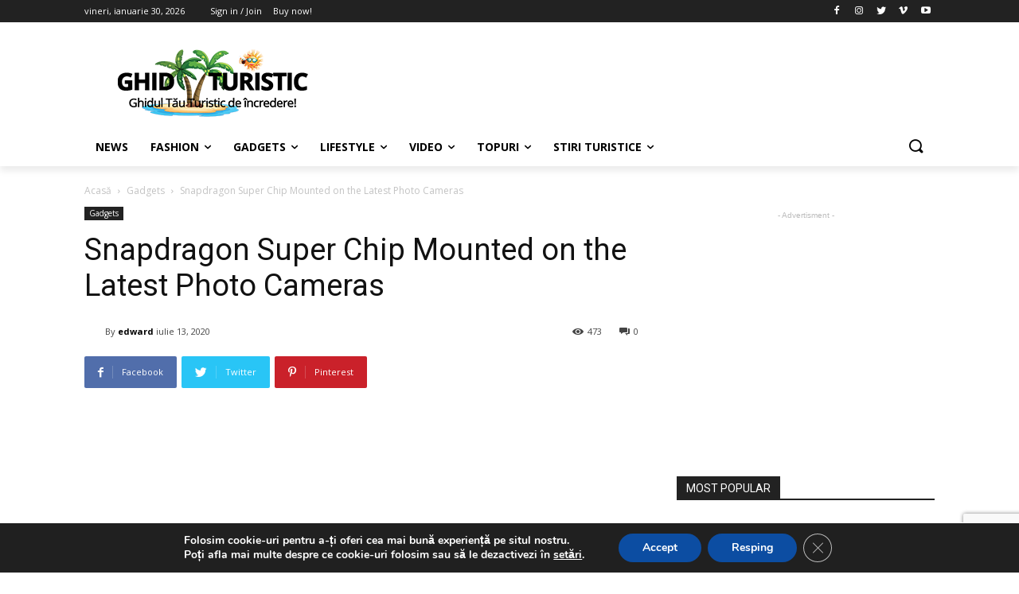

--- FILE ---
content_type: text/html; charset=UTF-8
request_url: https://ghidturistic.ro/gadgets/snapdragon-super-chip-mounted-on-the-latest-photo-cameras/
body_size: 147396
content:
<!doctype html >
<!--[if IE 8]><html class="ie8" lang="en"> <![endif]-->
<!--[if IE 9]><html class="ie9" lang="en"> <![endif]-->
<!--[if gt IE 8]><!--><html lang="ro-RO" prefix="og: https://ogp.me/ns#"><head><title>Snapdragon Super Chip Mounted on the Latest Photo Cameras - Ghid Turistic</title><meta charset="UTF-8" /><meta name="viewport" content="width=device-width, initial-scale=1.0"><link rel="pingback" href="https://ghidturistic.ro/xmlrpc.php" /><link rel="icon" type="image/png" href="https://ghidturistic.ro/syglengy/2020/07/gt10blue-retina-300x99.png"><meta name="description" content="We woke reasonably late following the feast and free flowing wine the night before. After gathering ourselves and our packs, we headed down to our homestay"/><meta name="robots" content="index, follow, max-snippet:-1, max-video-preview:-1, max-image-preview:large"/><link rel="canonical" href="https://ghidturistic.ro/gadgets/snapdragon-super-chip-mounted-on-the-latest-photo-cameras/" /><meta property="og:locale" content="ro_RO" /><meta property="og:type" content="article" /><meta property="og:title" content="Snapdragon Super Chip Mounted on the Latest Photo Cameras - Ghid Turistic" /><meta property="og:description" content="We woke reasonably late following the feast and free flowing wine the night before. After gathering ourselves and our packs, we headed down to our homestay" /><meta property="og:url" content="https://ghidturistic.ro/gadgets/snapdragon-super-chip-mounted-on-the-latest-photo-cameras/" /><meta property="og:site_name" content="Ghid Turistic" /><meta property="article:section" content="Gadgets" /><meta property="og:image" content="https://ghidturistic.ro/syglengy/2020/07/114.jpg" /><meta property="og:image:secure_url" content="https://ghidturistic.ro/syglengy/2020/07/114.jpg" /><meta property="og:image:width" content="800" /><meta property="og:image:height" content="533" /><meta property="og:image:alt" content="Snapdragon Super Chip Mounted on the Latest Photo Cameras" /><meta property="og:image:type" content="image/jpeg" /><meta property="article:published_time" content="2020-07-13T15:16:51+03:00" /><meta name="twitter:card" content="summary_large_image" /><meta name="twitter:title" content="Snapdragon Super Chip Mounted on the Latest Photo Cameras - Ghid Turistic" /><meta name="twitter:description" content="We woke reasonably late following the feast and free flowing wine the night before. After gathering ourselves and our packs, we headed down to our homestay" /><meta name="twitter:image" content="https://ghidturistic.ro/syglengy/2020/07/114.jpg" /><meta name="twitter:label1" content="Scris de" /><meta name="twitter:data1" content="edward" /><meta name="twitter:label2" content="Timp pentru citire" /><meta name="twitter:data2" content="1 minut" /> <script type="application/ld+json" class="rank-math-schema">{"@context":"https://schema.org","@graph":[{"@type":["TravelAgency","Organization"],"@id":"https://ghidturistic.ro/#organization","name":"Ghid Turistic","url":"https://ghidturistic.ro","openingHours":["Monday,Tuesday,Wednesday,Thursday,Friday,Saturday,Sunday 09:00-17:00"]},{"@type":"WebSite","@id":"https://ghidturistic.ro/#website","url":"https://ghidturistic.ro","name":"Ghid Turistic","publisher":{"@id":"https://ghidturistic.ro/#organization"},"inLanguage":"ro-RO"},{"@type":"ImageObject","@id":"https://ghidturistic.ro/syglengy/2020/07/114.jpg","url":"https://ghidturistic.ro/syglengy/2020/07/114.jpg","width":"800","height":"533","inLanguage":"ro-RO"},{"@type":"WebPage","@id":"https://ghidturistic.ro/gadgets/snapdragon-super-chip-mounted-on-the-latest-photo-cameras/#webpage","url":"https://ghidturistic.ro/gadgets/snapdragon-super-chip-mounted-on-the-latest-photo-cameras/","name":"Snapdragon Super Chip Mounted on the Latest Photo Cameras - Ghid Turistic","datePublished":"2020-07-13T15:16:51+03:00","dateModified":"2020-07-13T15:16:51+03:00","isPartOf":{"@id":"https://ghidturistic.ro/#website"},"primaryImageOfPage":{"@id":"https://ghidturistic.ro/syglengy/2020/07/114.jpg"},"inLanguage":"ro-RO"},{"@type":"Person","@id":"https://ghidturistic.ro/author/edward/","name":"edward","url":"https://ghidturistic.ro/author/edward/","image":{"@type":"ImageObject","@id":"https://ghidturistic.ro/syglengy/2020/07/Edward-Popovici-150x150.jpg","url":"https://ghidturistic.ro/syglengy/2020/07/Edward-Popovici-150x150.jpg","caption":"edward","inLanguage":"ro-RO"},"sameAs":["https://ghidturistic.ro"],"worksFor":{"@id":"https://ghidturistic.ro/#organization"}},{"@type":"BlogPosting","headline":"Snapdragon Super Chip Mounted on the Latest Photo Cameras - Ghid Turistic","datePublished":"2020-07-13T15:16:51+03:00","dateModified":"2020-07-13T15:16:51+03:00","articleSection":"Gadgets","author":{"@id":"https://ghidturistic.ro/author/edward/","name":"edward"},"publisher":{"@id":"https://ghidturistic.ro/#organization"},"description":"We woke reasonably late following the feast and free flowing wine the night before. After gathering ourselves and our packs, we headed down to our homestay","name":"Snapdragon Super Chip Mounted on the Latest Photo Cameras - Ghid Turistic","@id":"https://ghidturistic.ro/gadgets/snapdragon-super-chip-mounted-on-the-latest-photo-cameras/#richSnippet","isPartOf":{"@id":"https://ghidturistic.ro/gadgets/snapdragon-super-chip-mounted-on-the-latest-photo-cameras/#webpage"},"image":{"@id":"https://ghidturistic.ro/syglengy/2020/07/114.jpg"},"inLanguage":"ro-RO","mainEntityOfPage":{"@id":"https://ghidturistic.ro/gadgets/snapdragon-super-chip-mounted-on-the-latest-photo-cameras/#webpage"}}]}</script> <link rel='dns-prefetch' href='//www.googletagmanager.com' /><link rel='dns-prefetch' href='//fonts.googleapis.com' /><link rel='dns-prefetch' href='//use.fontawesome.com' /><link rel="alternate" type="application/rss+xml" title="Ghid Turistic &raquo; Flux" href="https://ghidturistic.ro/feed/" /><link rel="alternate" type="application/rss+xml" title="Ghid Turistic &raquo; Flux comentarii" href="https://ghidturistic.ro/comments/feed/" /><link rel="alternate" type="application/rss+xml" title="Flux comentarii Ghid Turistic &raquo; Snapdragon Super Chip Mounted on the Latest Photo Cameras" href="https://ghidturistic.ro/gadgets/snapdragon-super-chip-mounted-on-the-latest-photo-cameras/feed/" /><link rel="alternate" title="oEmbed (JSON)" type="application/json+oembed" href="https://ghidturistic.ro/wp-json/oembed/1.0/embed?url=https%3A%2F%2Fghidturistic.ro%2Fgadgets%2Fsnapdragon-super-chip-mounted-on-the-latest-photo-cameras%2F" /><link rel="alternate" title="oEmbed (XML)" type="text/xml+oembed" href="https://ghidturistic.ro/wp-json/oembed/1.0/embed?url=https%3A%2F%2Fghidturistic.ro%2Fgadgets%2Fsnapdragon-super-chip-mounted-on-the-latest-photo-cameras%2F&#038;format=xml" /><style id='wp-img-auto-sizes-contain-inline-css' type='text/css'>img:is([sizes=auto i],[sizes^="auto," i]){contain-intrinsic-size:3000px 1500px}
/*# sourceURL=wp-img-auto-sizes-contain-inline-css */</style><style id='wp-emoji-styles-inline-css' type='text/css'>img.wp-smiley, img.emoji {
		display: inline !important;
		border: none !important;
		box-shadow: none !important;
		height: 1em !important;
		width: 1em !important;
		margin: 0 0.07em !important;
		vertical-align: -0.1em !important;
		background: none !important;
		padding: 0 !important;
	}
/*# sourceURL=wp-emoji-styles-inline-css */</style><link rel='stylesheet' id='wp-block-library-css' href='https://ghidturistic.ro/oahoowho/css/dist/block-library/style.min.css?ver=6.9' type='text/css' media='all' /><style id='wp-block-image-inline-css' type='text/css'>.wp-block-image>a,.wp-block-image>figure>a{display:inline-block}.wp-block-image img{box-sizing:border-box;height:auto;max-width:100%;vertical-align:bottom}@media not (prefers-reduced-motion){.wp-block-image img.hide{visibility:hidden}.wp-block-image img.show{animation:show-content-image .4s}}.wp-block-image[style*=border-radius] img,.wp-block-image[style*=border-radius]>a{border-radius:inherit}.wp-block-image.has-custom-border img{box-sizing:border-box}.wp-block-image.aligncenter{text-align:center}.wp-block-image.alignfull>a,.wp-block-image.alignwide>a{width:100%}.wp-block-image.alignfull img,.wp-block-image.alignwide img{height:auto;width:100%}.wp-block-image .aligncenter,.wp-block-image .alignleft,.wp-block-image .alignright,.wp-block-image.aligncenter,.wp-block-image.alignleft,.wp-block-image.alignright{display:table}.wp-block-image .aligncenter>figcaption,.wp-block-image .alignleft>figcaption,.wp-block-image .alignright>figcaption,.wp-block-image.aligncenter>figcaption,.wp-block-image.alignleft>figcaption,.wp-block-image.alignright>figcaption{caption-side:bottom;display:table-caption}.wp-block-image .alignleft{float:left;margin:.5em 1em .5em 0}.wp-block-image .alignright{float:right;margin:.5em 0 .5em 1em}.wp-block-image .aligncenter{margin-left:auto;margin-right:auto}.wp-block-image :where(figcaption){margin-bottom:1em;margin-top:.5em}.wp-block-image.is-style-circle-mask img{border-radius:9999px}@supports ((-webkit-mask-image:none) or (mask-image:none)) or (-webkit-mask-image:none){.wp-block-image.is-style-circle-mask img{border-radius:0;-webkit-mask-image:url('data:image/svg+xml;utf8,<svg viewBox="0 0 100 100" xmlns="http://www.w3.org/2000/svg"><circle cx="50" cy="50" r="50"/></svg>');mask-image:url('data:image/svg+xml;utf8,<svg viewBox="0 0 100 100" xmlns="http://www.w3.org/2000/svg"><circle cx="50" cy="50" r="50"/></svg>');mask-mode:alpha;-webkit-mask-position:center;mask-position:center;-webkit-mask-repeat:no-repeat;mask-repeat:no-repeat;-webkit-mask-size:contain;mask-size:contain}}:root :where(.wp-block-image.is-style-rounded img,.wp-block-image .is-style-rounded img){border-radius:9999px}.wp-block-image figure{margin:0}.wp-lightbox-container{display:flex;flex-direction:column;position:relative}.wp-lightbox-container img{cursor:zoom-in}.wp-lightbox-container img:hover+button{opacity:1}.wp-lightbox-container button{align-items:center;backdrop-filter:blur(16px) saturate(180%);background-color:#5a5a5a40;border:none;border-radius:4px;cursor:zoom-in;display:flex;height:20px;justify-content:center;opacity:0;padding:0;position:absolute;right:16px;text-align:center;top:16px;width:20px;z-index:100}@media not (prefers-reduced-motion){.wp-lightbox-container button{transition:opacity .2s ease}}.wp-lightbox-container button:focus-visible{outline:3px auto #5a5a5a40;outline:3px auto -webkit-focus-ring-color;outline-offset:3px}.wp-lightbox-container button:hover{cursor:pointer;opacity:1}.wp-lightbox-container button:focus{opacity:1}.wp-lightbox-container button:focus,.wp-lightbox-container button:hover,.wp-lightbox-container button:not(:hover):not(:active):not(.has-background){background-color:#5a5a5a40;border:none}.wp-lightbox-overlay{box-sizing:border-box;cursor:zoom-out;height:100vh;left:0;overflow:hidden;position:fixed;top:0;visibility:hidden;width:100%;z-index:100000}.wp-lightbox-overlay .close-button{align-items:center;cursor:pointer;display:flex;justify-content:center;min-height:40px;min-width:40px;padding:0;position:absolute;right:calc(env(safe-area-inset-right) + 16px);top:calc(env(safe-area-inset-top) + 16px);z-index:5000000}.wp-lightbox-overlay .close-button:focus,.wp-lightbox-overlay .close-button:hover,.wp-lightbox-overlay .close-button:not(:hover):not(:active):not(.has-background){background:none;border:none}.wp-lightbox-overlay .lightbox-image-container{height:var(--wp--lightbox-container-height);left:50%;overflow:hidden;position:absolute;top:50%;transform:translate(-50%,-50%);transform-origin:top left;width:var(--wp--lightbox-container-width);z-index:9999999999}.wp-lightbox-overlay .wp-block-image{align-items:center;box-sizing:border-box;display:flex;height:100%;justify-content:center;margin:0;position:relative;transform-origin:0 0;width:100%;z-index:3000000}.wp-lightbox-overlay .wp-block-image img{height:var(--wp--lightbox-image-height);min-height:var(--wp--lightbox-image-height);min-width:var(--wp--lightbox-image-width);width:var(--wp--lightbox-image-width)}.wp-lightbox-overlay .wp-block-image figcaption{display:none}.wp-lightbox-overlay button{background:none;border:none}.wp-lightbox-overlay .scrim{background-color:#fff;height:100%;opacity:.9;position:absolute;width:100%;z-index:2000000}.wp-lightbox-overlay.active{visibility:visible}@media not (prefers-reduced-motion){.wp-lightbox-overlay.active{animation:turn-on-visibility .25s both}.wp-lightbox-overlay.active img{animation:turn-on-visibility .35s both}.wp-lightbox-overlay.show-closing-animation:not(.active){animation:turn-off-visibility .35s both}.wp-lightbox-overlay.show-closing-animation:not(.active) img{animation:turn-off-visibility .25s both}.wp-lightbox-overlay.zoom.active{animation:none;opacity:1;visibility:visible}.wp-lightbox-overlay.zoom.active .lightbox-image-container{animation:lightbox-zoom-in .4s}.wp-lightbox-overlay.zoom.active .lightbox-image-container img{animation:none}.wp-lightbox-overlay.zoom.active .scrim{animation:turn-on-visibility .4s forwards}.wp-lightbox-overlay.zoom.show-closing-animation:not(.active){animation:none}.wp-lightbox-overlay.zoom.show-closing-animation:not(.active) .lightbox-image-container{animation:lightbox-zoom-out .4s}.wp-lightbox-overlay.zoom.show-closing-animation:not(.active) .lightbox-image-container img{animation:none}.wp-lightbox-overlay.zoom.show-closing-animation:not(.active) .scrim{animation:turn-off-visibility .4s forwards}}@keyframes show-content-image{0%{visibility:hidden}99%{visibility:hidden}to{visibility:visible}}@keyframes turn-on-visibility{0%{opacity:0}to{opacity:1}}@keyframes turn-off-visibility{0%{opacity:1;visibility:visible}99%{opacity:0;visibility:visible}to{opacity:0;visibility:hidden}}@keyframes lightbox-zoom-in{0%{transform:translate(calc((-100vw + var(--wp--lightbox-scrollbar-width))/2 + var(--wp--lightbox-initial-left-position)),calc(-50vh + var(--wp--lightbox-initial-top-position))) scale(var(--wp--lightbox-scale))}to{transform:translate(-50%,-50%) scale(1)}}@keyframes lightbox-zoom-out{0%{transform:translate(-50%,-50%) scale(1);visibility:visible}99%{visibility:visible}to{transform:translate(calc((-100vw + var(--wp--lightbox-scrollbar-width))/2 + var(--wp--lightbox-initial-left-position)),calc(-50vh + var(--wp--lightbox-initial-top-position))) scale(var(--wp--lightbox-scale));visibility:hidden}}
/*# sourceURL=https://ghidturistic.ro/oahoowho/blocks/image/style.min.css */</style><style id='wp-block-paragraph-inline-css' type='text/css'>.is-small-text{font-size:.875em}.is-regular-text{font-size:1em}.is-large-text{font-size:2.25em}.is-larger-text{font-size:3em}.has-drop-cap:not(:focus):first-letter{float:left;font-size:8.4em;font-style:normal;font-weight:100;line-height:.68;margin:.05em .1em 0 0;text-transform:uppercase}body.rtl .has-drop-cap:not(:focus):first-letter{float:none;margin-left:.1em}p.has-drop-cap.has-background{overflow:hidden}:root :where(p.has-background){padding:1.25em 2.375em}:where(p.has-text-color:not(.has-link-color)) a{color:inherit}p.has-text-align-left[style*="writing-mode:vertical-lr"],p.has-text-align-right[style*="writing-mode:vertical-rl"]{rotate:180deg}
/*# sourceURL=https://ghidturistic.ro/oahoowho/blocks/paragraph/style.min.css */</style><style id='wp-block-quote-inline-css' type='text/css'>.wp-block-quote{box-sizing:border-box;overflow-wrap:break-word}.wp-block-quote.is-large:where(:not(.is-style-plain)),.wp-block-quote.is-style-large:where(:not(.is-style-plain)){margin-bottom:1em;padding:0 1em}.wp-block-quote.is-large:where(:not(.is-style-plain)) p,.wp-block-quote.is-style-large:where(:not(.is-style-plain)) p{font-size:1.5em;font-style:italic;line-height:1.6}.wp-block-quote.is-large:where(:not(.is-style-plain)) cite,.wp-block-quote.is-large:where(:not(.is-style-plain)) footer,.wp-block-quote.is-style-large:where(:not(.is-style-plain)) cite,.wp-block-quote.is-style-large:where(:not(.is-style-plain)) footer{font-size:1.125em;text-align:right}.wp-block-quote>cite{display:block}
/*# sourceURL=https://ghidturistic.ro/oahoowho/blocks/quote/style.min.css */</style><style id='global-styles-inline-css' type='text/css'>:root{--wp--preset--aspect-ratio--square: 1;--wp--preset--aspect-ratio--4-3: 4/3;--wp--preset--aspect-ratio--3-4: 3/4;--wp--preset--aspect-ratio--3-2: 3/2;--wp--preset--aspect-ratio--2-3: 2/3;--wp--preset--aspect-ratio--16-9: 16/9;--wp--preset--aspect-ratio--9-16: 9/16;--wp--preset--color--black: #000000;--wp--preset--color--cyan-bluish-gray: #abb8c3;--wp--preset--color--white: #ffffff;--wp--preset--color--pale-pink: #f78da7;--wp--preset--color--vivid-red: #cf2e2e;--wp--preset--color--luminous-vivid-orange: #ff6900;--wp--preset--color--luminous-vivid-amber: #fcb900;--wp--preset--color--light-green-cyan: #7bdcb5;--wp--preset--color--vivid-green-cyan: #00d084;--wp--preset--color--pale-cyan-blue: #8ed1fc;--wp--preset--color--vivid-cyan-blue: #0693e3;--wp--preset--color--vivid-purple: #9b51e0;--wp--preset--gradient--vivid-cyan-blue-to-vivid-purple: linear-gradient(135deg,rgb(6,147,227) 0%,rgb(155,81,224) 100%);--wp--preset--gradient--light-green-cyan-to-vivid-green-cyan: linear-gradient(135deg,rgb(122,220,180) 0%,rgb(0,208,130) 100%);--wp--preset--gradient--luminous-vivid-amber-to-luminous-vivid-orange: linear-gradient(135deg,rgb(252,185,0) 0%,rgb(255,105,0) 100%);--wp--preset--gradient--luminous-vivid-orange-to-vivid-red: linear-gradient(135deg,rgb(255,105,0) 0%,rgb(207,46,46) 100%);--wp--preset--gradient--very-light-gray-to-cyan-bluish-gray: linear-gradient(135deg,rgb(238,238,238) 0%,rgb(169,184,195) 100%);--wp--preset--gradient--cool-to-warm-spectrum: linear-gradient(135deg,rgb(74,234,220) 0%,rgb(151,120,209) 20%,rgb(207,42,186) 40%,rgb(238,44,130) 60%,rgb(251,105,98) 80%,rgb(254,248,76) 100%);--wp--preset--gradient--blush-light-purple: linear-gradient(135deg,rgb(255,206,236) 0%,rgb(152,150,240) 100%);--wp--preset--gradient--blush-bordeaux: linear-gradient(135deg,rgb(254,205,165) 0%,rgb(254,45,45) 50%,rgb(107,0,62) 100%);--wp--preset--gradient--luminous-dusk: linear-gradient(135deg,rgb(255,203,112) 0%,rgb(199,81,192) 50%,rgb(65,88,208) 100%);--wp--preset--gradient--pale-ocean: linear-gradient(135deg,rgb(255,245,203) 0%,rgb(182,227,212) 50%,rgb(51,167,181) 100%);--wp--preset--gradient--electric-grass: linear-gradient(135deg,rgb(202,248,128) 0%,rgb(113,206,126) 100%);--wp--preset--gradient--midnight: linear-gradient(135deg,rgb(2,3,129) 0%,rgb(40,116,252) 100%);--wp--preset--font-size--small: 11px;--wp--preset--font-size--medium: 20px;--wp--preset--font-size--large: 32px;--wp--preset--font-size--x-large: 42px;--wp--preset--font-size--regular: 15px;--wp--preset--font-size--larger: 50px;--wp--preset--spacing--20: 0.44rem;--wp--preset--spacing--30: 0.67rem;--wp--preset--spacing--40: 1rem;--wp--preset--spacing--50: 1.5rem;--wp--preset--spacing--60: 2.25rem;--wp--preset--spacing--70: 3.38rem;--wp--preset--spacing--80: 5.06rem;--wp--preset--shadow--natural: 6px 6px 9px rgba(0, 0, 0, 0.2);--wp--preset--shadow--deep: 12px 12px 50px rgba(0, 0, 0, 0.4);--wp--preset--shadow--sharp: 6px 6px 0px rgba(0, 0, 0, 0.2);--wp--preset--shadow--outlined: 6px 6px 0px -3px rgb(255, 255, 255), 6px 6px rgb(0, 0, 0);--wp--preset--shadow--crisp: 6px 6px 0px rgb(0, 0, 0);}:where(.is-layout-flex){gap: 0.5em;}:where(.is-layout-grid){gap: 0.5em;}body .is-layout-flex{display: flex;}.is-layout-flex{flex-wrap: wrap;align-items: center;}.is-layout-flex > :is(*, div){margin: 0;}body .is-layout-grid{display: grid;}.is-layout-grid > :is(*, div){margin: 0;}:where(.wp-block-columns.is-layout-flex){gap: 2em;}:where(.wp-block-columns.is-layout-grid){gap: 2em;}:where(.wp-block-post-template.is-layout-flex){gap: 1.25em;}:where(.wp-block-post-template.is-layout-grid){gap: 1.25em;}.has-black-color{color: var(--wp--preset--color--black) !important;}.has-cyan-bluish-gray-color{color: var(--wp--preset--color--cyan-bluish-gray) !important;}.has-white-color{color: var(--wp--preset--color--white) !important;}.has-pale-pink-color{color: var(--wp--preset--color--pale-pink) !important;}.has-vivid-red-color{color: var(--wp--preset--color--vivid-red) !important;}.has-luminous-vivid-orange-color{color: var(--wp--preset--color--luminous-vivid-orange) !important;}.has-luminous-vivid-amber-color{color: var(--wp--preset--color--luminous-vivid-amber) !important;}.has-light-green-cyan-color{color: var(--wp--preset--color--light-green-cyan) !important;}.has-vivid-green-cyan-color{color: var(--wp--preset--color--vivid-green-cyan) !important;}.has-pale-cyan-blue-color{color: var(--wp--preset--color--pale-cyan-blue) !important;}.has-vivid-cyan-blue-color{color: var(--wp--preset--color--vivid-cyan-blue) !important;}.has-vivid-purple-color{color: var(--wp--preset--color--vivid-purple) !important;}.has-black-background-color{background-color: var(--wp--preset--color--black) !important;}.has-cyan-bluish-gray-background-color{background-color: var(--wp--preset--color--cyan-bluish-gray) !important;}.has-white-background-color{background-color: var(--wp--preset--color--white) !important;}.has-pale-pink-background-color{background-color: var(--wp--preset--color--pale-pink) !important;}.has-vivid-red-background-color{background-color: var(--wp--preset--color--vivid-red) !important;}.has-luminous-vivid-orange-background-color{background-color: var(--wp--preset--color--luminous-vivid-orange) !important;}.has-luminous-vivid-amber-background-color{background-color: var(--wp--preset--color--luminous-vivid-amber) !important;}.has-light-green-cyan-background-color{background-color: var(--wp--preset--color--light-green-cyan) !important;}.has-vivid-green-cyan-background-color{background-color: var(--wp--preset--color--vivid-green-cyan) !important;}.has-pale-cyan-blue-background-color{background-color: var(--wp--preset--color--pale-cyan-blue) !important;}.has-vivid-cyan-blue-background-color{background-color: var(--wp--preset--color--vivid-cyan-blue) !important;}.has-vivid-purple-background-color{background-color: var(--wp--preset--color--vivid-purple) !important;}.has-black-border-color{border-color: var(--wp--preset--color--black) !important;}.has-cyan-bluish-gray-border-color{border-color: var(--wp--preset--color--cyan-bluish-gray) !important;}.has-white-border-color{border-color: var(--wp--preset--color--white) !important;}.has-pale-pink-border-color{border-color: var(--wp--preset--color--pale-pink) !important;}.has-vivid-red-border-color{border-color: var(--wp--preset--color--vivid-red) !important;}.has-luminous-vivid-orange-border-color{border-color: var(--wp--preset--color--luminous-vivid-orange) !important;}.has-luminous-vivid-amber-border-color{border-color: var(--wp--preset--color--luminous-vivid-amber) !important;}.has-light-green-cyan-border-color{border-color: var(--wp--preset--color--light-green-cyan) !important;}.has-vivid-green-cyan-border-color{border-color: var(--wp--preset--color--vivid-green-cyan) !important;}.has-pale-cyan-blue-border-color{border-color: var(--wp--preset--color--pale-cyan-blue) !important;}.has-vivid-cyan-blue-border-color{border-color: var(--wp--preset--color--vivid-cyan-blue) !important;}.has-vivid-purple-border-color{border-color: var(--wp--preset--color--vivid-purple) !important;}.has-vivid-cyan-blue-to-vivid-purple-gradient-background{background: var(--wp--preset--gradient--vivid-cyan-blue-to-vivid-purple) !important;}.has-light-green-cyan-to-vivid-green-cyan-gradient-background{background: var(--wp--preset--gradient--light-green-cyan-to-vivid-green-cyan) !important;}.has-luminous-vivid-amber-to-luminous-vivid-orange-gradient-background{background: var(--wp--preset--gradient--luminous-vivid-amber-to-luminous-vivid-orange) !important;}.has-luminous-vivid-orange-to-vivid-red-gradient-background{background: var(--wp--preset--gradient--luminous-vivid-orange-to-vivid-red) !important;}.has-very-light-gray-to-cyan-bluish-gray-gradient-background{background: var(--wp--preset--gradient--very-light-gray-to-cyan-bluish-gray) !important;}.has-cool-to-warm-spectrum-gradient-background{background: var(--wp--preset--gradient--cool-to-warm-spectrum) !important;}.has-blush-light-purple-gradient-background{background: var(--wp--preset--gradient--blush-light-purple) !important;}.has-blush-bordeaux-gradient-background{background: var(--wp--preset--gradient--blush-bordeaux) !important;}.has-luminous-dusk-gradient-background{background: var(--wp--preset--gradient--luminous-dusk) !important;}.has-pale-ocean-gradient-background{background: var(--wp--preset--gradient--pale-ocean) !important;}.has-electric-grass-gradient-background{background: var(--wp--preset--gradient--electric-grass) !important;}.has-midnight-gradient-background{background: var(--wp--preset--gradient--midnight) !important;}.has-small-font-size{font-size: var(--wp--preset--font-size--small) !important;}.has-medium-font-size{font-size: var(--wp--preset--font-size--medium) !important;}.has-large-font-size{font-size: var(--wp--preset--font-size--large) !important;}.has-x-large-font-size{font-size: var(--wp--preset--font-size--x-large) !important;}
/*# sourceURL=global-styles-inline-css */</style><style id='classic-theme-styles-inline-css' type='text/css'>/*! This file is auto-generated */
.wp-block-button__link{color:#fff;background-color:#32373c;border-radius:9999px;box-shadow:none;text-decoration:none;padding:calc(.667em + 2px) calc(1.333em + 2px);font-size:1.125em}.wp-block-file__button{background:#32373c;color:#fff;text-decoration:none}
/*# sourceURL=/wp-includes/css/classic-themes.min.css */</style><link rel='stylesheet' id='ppress-frontend-css' href='https://ghidturistic.ro/peejygry/wp-user-avatar/assets/css/frontend.min.css?ver=4.16.1' type='text/css' media='all' /><link rel='stylesheet' id='ppress-flatpickr-css' href='https://ghidturistic.ro/peejygry/wp-user-avatar/assets/flatpickr/flatpickr.min.css?ver=4.16.1' type='text/css' media='all' /><link rel='stylesheet' id='ppress-select2-css' href='https://ghidturistic.ro/peejygry/wp-user-avatar/assets/select2/select2.min.css?ver=6.9' type='text/css' media='all' /><link rel='stylesheet' id='td-plugin-newsletter-css' href='https://ghidturistic.ro/peejygry/td-newsletter/style.css?ver=10.3.5' type='text/css' media='all' /><link rel='stylesheet' id='td-plugin-multi-purpose-css' href='https://ghidturistic.ro/peejygry/td-composer/td-multi-purpose/style.css?ver=75663779ceaca21efa8b6f639056c3fd' type='text/css' media='all' /><link crossorigin="anonymous" rel='stylesheet' id='google-fonts-style-css' href='https://fonts.googleapis.com/css?family=Open+Sans%3A400%2C600%2C700%2C300%7CRoboto%3A400%2C500%2C700%2C300%7COpen+Sans%3A400&#038;display=swap&#038;ver=10.3.5' type='text/css' media='all' /><style id='akismet-widget-style-inline-css' type='text/css'>.a-stats {
				--akismet-color-mid-green: #357b49;
				--akismet-color-white: #fff;
				--akismet-color-light-grey: #f6f7f7;
				max-width: 350px;
				width: auto;
			}
			.a-stats * {
				all: unset;
				box-sizing: border-box;
			}
			.a-stats strong {
				font-weight: 600;
			}
			.a-stats a.a-stats__link,
			.a-stats a.a-stats__link:visited,
			.a-stats a.a-stats__link:active {
				background: var(--akismet-color-mid-green);
				border: none;
				box-shadow: none;
				border-radius: 8px;
				color: var(--akismet-color-white);
				cursor: pointer;
				display: block;
				font-family: -apple-system, BlinkMacSystemFont, 'Segoe UI', 'Roboto', 'Oxygen-Sans', 'Ubuntu', 'Cantarell', 'Helvetica Neue', sans-serif;
				font-weight: 500;
				padding: 12px;
				text-align: center;
				text-decoration: none;
				transition: all 0.2s ease;
			}
			/* Extra specificity to deal with TwentyTwentyOne focus style */
			.widget .a-stats a.a-stats__link:focus {
				background: var(--akismet-color-mid-green);
				color: var(--akismet-color-white);
				text-decoration: none;
			}
			.a-stats a.a-stats__link:hover {
				filter: brightness(110%);
				box-shadow: 0 4px 12px rgba(0, 0, 0, 0.06), 0 0 2px rgba(0, 0, 0, 0.16);
			}
			.a-stats .count {
				color: var(--akismet-color-white);
				display: block;
				font-size: 1.5em;
				line-height: 1.4;
				padding: 0 13px;
				white-space: nowrap;
			}
		
/*# sourceURL=akismet-widget-style-inline-css */</style><link rel='stylesheet' id='td-theme-css' href='https://ghidturistic.ro/uhitsych/style.css?ver=10.3.5' type='text/css' media='all' /><style id='td-theme-inline-css' type='text/css'>@media (max-width: 767px) {
            .td-header-desktop-wrap {
                display: none;
            }
        }
        @media (min-width: 767px) {
            .td-header-mobile-wrap {
                display: none;
            }
        }
    
	
/*# sourceURL=td-theme-inline-css */</style><link rel='stylesheet' id='bfa-font-awesome-css' href='https://use.fontawesome.com/releases/v5.15.4/css/all.css?ver=2.0.3' type='text/css' media='all' /><link rel='stylesheet' id='bfa-font-awesome-v4-shim-css' href='https://use.fontawesome.com/releases/v5.15.4/css/v4-shims.css?ver=2.0.3' type='text/css' media='all' /><style id='bfa-font-awesome-v4-shim-inline-css' type='text/css'>@font-face {
				font-family: 'FontAwesome';
				src: url('https://use.fontawesome.com/releases/v5.15.4/webfonts/fa-brands-400.eot'),
				url('https://use.fontawesome.com/releases/v5.15.4/webfonts/fa-brands-400.eot?#iefix') format('embedded-opentype'),
				url('https://use.fontawesome.com/releases/v5.15.4/webfonts/fa-brands-400.woff2') format('woff2'),
				url('https://use.fontawesome.com/releases/v5.15.4/webfonts/fa-brands-400.woff') format('woff'),
				url('https://use.fontawesome.com/releases/v5.15.4/webfonts/fa-brands-400.ttf') format('truetype'),
				url('https://use.fontawesome.com/releases/v5.15.4/webfonts/fa-brands-400.svg#fontawesome') format('svg');
			}
			@font-face {
				font-family: 'FontAwesome';
				src: url('https://use.fontawesome.com/releases/v5.15.4/webfonts/fa-solid-900.eot'),
				url('https://use.fontawesome.com/releases/v5.15.4/webfonts/fa-solid-900.eot?#iefix') format('embedded-opentype'),
				url('https://use.fontawesome.com/releases/v5.15.4/webfonts/fa-solid-900.woff2') format('woff2'),
				url('https://use.fontawesome.com/releases/v5.15.4/webfonts/fa-solid-900.woff') format('woff'),
				url('https://use.fontawesome.com/releases/v5.15.4/webfonts/fa-solid-900.ttf') format('truetype'),
				url('https://use.fontawesome.com/releases/v5.15.4/webfonts/fa-solid-900.svg#fontawesome') format('svg');
			}
			@font-face {
				font-family: 'FontAwesome';
				src: url('https://use.fontawesome.com/releases/v5.15.4/webfonts/fa-regular-400.eot'),
				url('https://use.fontawesome.com/releases/v5.15.4/webfonts/fa-regular-400.eot?#iefix') format('embedded-opentype'),
				url('https://use.fontawesome.com/releases/v5.15.4/webfonts/fa-regular-400.woff2') format('woff2'),
				url('https://use.fontawesome.com/releases/v5.15.4/webfonts/fa-regular-400.woff') format('woff'),
				url('https://use.fontawesome.com/releases/v5.15.4/webfonts/fa-regular-400.ttf') format('truetype'),
				url('https://use.fontawesome.com/releases/v5.15.4/webfonts/fa-regular-400.svg#fontawesome') format('svg');
				unicode-range: U+F004-F005,U+F007,U+F017,U+F022,U+F024,U+F02E,U+F03E,U+F044,U+F057-F059,U+F06E,U+F070,U+F075,U+F07B-F07C,U+F080,U+F086,U+F089,U+F094,U+F09D,U+F0A0,U+F0A4-F0A7,U+F0C5,U+F0C7-F0C8,U+F0E0,U+F0EB,U+F0F3,U+F0F8,U+F0FE,U+F111,U+F118-F11A,U+F11C,U+F133,U+F144,U+F146,U+F14A,U+F14D-F14E,U+F150-F152,U+F15B-F15C,U+F164-F165,U+F185-F186,U+F191-F192,U+F1AD,U+F1C1-F1C9,U+F1CD,U+F1D8,U+F1E3,U+F1EA,U+F1F6,U+F1F9,U+F20A,U+F247-F249,U+F24D,U+F254-F25B,U+F25D,U+F267,U+F271-F274,U+F279,U+F28B,U+F28D,U+F2B5-F2B6,U+F2B9,U+F2BB,U+F2BD,U+F2C1-F2C2,U+F2D0,U+F2D2,U+F2DC,U+F2ED,U+F328,U+F358-F35B,U+F3A5,U+F3D1,U+F410,U+F4AD;
			}
		
/*# sourceURL=bfa-font-awesome-v4-shim-inline-css */</style><link rel='stylesheet' id='moove_gdpr_frontend-css' href='https://ghidturistic.ro/peejygry/gdpr-cookie-compliance/dist/styles/gdpr-main.css?ver=4.16.1' type='text/css' media='all' /><style id='moove_gdpr_frontend-inline-css' type='text/css'>#moove_gdpr_cookie_modal,#moove_gdpr_cookie_info_bar,.gdpr_cookie_settings_shortcode_content{font-family:Nunito,sans-serif}#moove_gdpr_save_popup_settings_button{background-color:#373737;color:#fff}#moove_gdpr_save_popup_settings_button:hover{background-color:#000}#moove_gdpr_cookie_info_bar .moove-gdpr-info-bar-container .moove-gdpr-info-bar-content a.mgbutton,#moove_gdpr_cookie_info_bar .moove-gdpr-info-bar-container .moove-gdpr-info-bar-content button.mgbutton{background-color:#0c4da2}#moove_gdpr_cookie_modal .moove-gdpr-modal-content .moove-gdpr-modal-footer-content .moove-gdpr-button-holder a.mgbutton,#moove_gdpr_cookie_modal .moove-gdpr-modal-content .moove-gdpr-modal-footer-content .moove-gdpr-button-holder button.mgbutton,.gdpr_cookie_settings_shortcode_content .gdpr-shr-button.button-green{background-color:#0c4da2;border-color:#0c4da2}#moove_gdpr_cookie_modal .moove-gdpr-modal-content .moove-gdpr-modal-footer-content .moove-gdpr-button-holder a.mgbutton:hover,#moove_gdpr_cookie_modal .moove-gdpr-modal-content .moove-gdpr-modal-footer-content .moove-gdpr-button-holder button.mgbutton:hover,.gdpr_cookie_settings_shortcode_content .gdpr-shr-button.button-green:hover{background-color:#fff;color:#0c4da2}#moove_gdpr_cookie_modal .moove-gdpr-modal-content .moove-gdpr-modal-close i,#moove_gdpr_cookie_modal .moove-gdpr-modal-content .moove-gdpr-modal-close span.gdpr-icon{background-color:#0c4da2;border:1px solid #0c4da2}#moove_gdpr_cookie_info_bar span.change-settings-button.focus-g,#moove_gdpr_cookie_info_bar span.change-settings-button:focus,#moove_gdpr_cookie_info_bar button.change-settings-button.focus-g,#moove_gdpr_cookie_info_bar button.change-settings-button:focus{-webkit-box-shadow:0 0 1px 3px #0c4da2;-moz-box-shadow:0 0 1px 3px #0c4da2;box-shadow:0 0 1px 3px #0c4da2}#moove_gdpr_cookie_modal .moove-gdpr-modal-content .moove-gdpr-modal-close i:hover,#moove_gdpr_cookie_modal .moove-gdpr-modal-content .moove-gdpr-modal-close span.gdpr-icon:hover,#moove_gdpr_cookie_info_bar span[data-href]>u.change-settings-button{color:#0c4da2}#moove_gdpr_cookie_modal .moove-gdpr-modal-content .moove-gdpr-modal-left-content #moove-gdpr-menu li.menu-item-selected a span.gdpr-icon,#moove_gdpr_cookie_modal .moove-gdpr-modal-content .moove-gdpr-modal-left-content #moove-gdpr-menu li.menu-item-selected button span.gdpr-icon{color:inherit}#moove_gdpr_cookie_modal .moove-gdpr-modal-content .moove-gdpr-modal-left-content #moove-gdpr-menu li a span.gdpr-icon,#moove_gdpr_cookie_modal .moove-gdpr-modal-content .moove-gdpr-modal-left-content #moove-gdpr-menu li button span.gdpr-icon{color:inherit}#moove_gdpr_cookie_modal .gdpr-acc-link{line-height:0;font-size:0;color:transparent;position:absolute}#moove_gdpr_cookie_modal .moove-gdpr-modal-content .moove-gdpr-modal-close:hover i,#moove_gdpr_cookie_modal .moove-gdpr-modal-content .moove-gdpr-modal-left-content #moove-gdpr-menu li a,#moove_gdpr_cookie_modal .moove-gdpr-modal-content .moove-gdpr-modal-left-content #moove-gdpr-menu li button,#moove_gdpr_cookie_modal .moove-gdpr-modal-content .moove-gdpr-modal-left-content #moove-gdpr-menu li button i,#moove_gdpr_cookie_modal .moove-gdpr-modal-content .moove-gdpr-modal-left-content #moove-gdpr-menu li a i,#moove_gdpr_cookie_modal .moove-gdpr-modal-content .moove-gdpr-tab-main .moove-gdpr-tab-main-content a:hover,#moove_gdpr_cookie_info_bar.moove-gdpr-dark-scheme .moove-gdpr-info-bar-container .moove-gdpr-info-bar-content a.mgbutton:hover,#moove_gdpr_cookie_info_bar.moove-gdpr-dark-scheme .moove-gdpr-info-bar-container .moove-gdpr-info-bar-content button.mgbutton:hover,#moove_gdpr_cookie_info_bar.moove-gdpr-dark-scheme .moove-gdpr-info-bar-container .moove-gdpr-info-bar-content a:hover,#moove_gdpr_cookie_info_bar.moove-gdpr-dark-scheme .moove-gdpr-info-bar-container .moove-gdpr-info-bar-content button:hover,#moove_gdpr_cookie_info_bar.moove-gdpr-dark-scheme .moove-gdpr-info-bar-container .moove-gdpr-info-bar-content span.change-settings-button:hover,#moove_gdpr_cookie_info_bar.moove-gdpr-dark-scheme .moove-gdpr-info-bar-container .moove-gdpr-info-bar-content button.change-settings-button:hover,#moove_gdpr_cookie_info_bar.moove-gdpr-dark-scheme .moove-gdpr-info-bar-container .moove-gdpr-info-bar-content u.change-settings-button:hover,#moove_gdpr_cookie_info_bar span[data-href]>u.change-settings-button,#moove_gdpr_cookie_info_bar.moove-gdpr-dark-scheme .moove-gdpr-info-bar-container .moove-gdpr-info-bar-content a.mgbutton.focus-g,#moove_gdpr_cookie_info_bar.moove-gdpr-dark-scheme .moove-gdpr-info-bar-container .moove-gdpr-info-bar-content button.mgbutton.focus-g,#moove_gdpr_cookie_info_bar.moove-gdpr-dark-scheme .moove-gdpr-info-bar-container .moove-gdpr-info-bar-content a.focus-g,#moove_gdpr_cookie_info_bar.moove-gdpr-dark-scheme .moove-gdpr-info-bar-container .moove-gdpr-info-bar-content button.focus-g,#moove_gdpr_cookie_info_bar.moove-gdpr-dark-scheme .moove-gdpr-info-bar-container .moove-gdpr-info-bar-content a.mgbutton:focus,#moove_gdpr_cookie_info_bar.moove-gdpr-dark-scheme .moove-gdpr-info-bar-container .moove-gdpr-info-bar-content button.mgbutton:focus,#moove_gdpr_cookie_info_bar.moove-gdpr-dark-scheme .moove-gdpr-info-bar-container .moove-gdpr-info-bar-content a:focus,#moove_gdpr_cookie_info_bar.moove-gdpr-dark-scheme .moove-gdpr-info-bar-container .moove-gdpr-info-bar-content button:focus,#moove_gdpr_cookie_info_bar.moove-gdpr-dark-scheme .moove-gdpr-info-bar-container .moove-gdpr-info-bar-content span.change-settings-button.focus-g,span.change-settings-button:focus,button.change-settings-button.focus-g,button.change-settings-button:focus,#moove_gdpr_cookie_info_bar.moove-gdpr-dark-scheme .moove-gdpr-info-bar-container .moove-gdpr-info-bar-content u.change-settings-button.focus-g,#moove_gdpr_cookie_info_bar.moove-gdpr-dark-scheme .moove-gdpr-info-bar-container .moove-gdpr-info-bar-content u.change-settings-button:focus{color:#0c4da2}#moove_gdpr_cookie_modal .moove-gdpr-branding.focus-g span,#moove_gdpr_cookie_modal .moove-gdpr-modal-content .moove-gdpr-tab-main a.focus-g{color:#0c4da2}#moove_gdpr_cookie_modal.gdpr_lightbox-hide{display:none}
/*# sourceURL=moove_gdpr_frontend-inline-css */</style><link rel='stylesheet' id='td-legacy-framework-front-style-css' href='https://ghidturistic.ro/peejygry/td-composer/legacy/Newspaper/assets/css/td_legacy_main.css?ver=75663779ceaca21efa8b6f639056c3fd' type='text/css' media='all' /><link rel='stylesheet' id='td-standard-pack-framework-front-style-css' href='https://ghidturistic.ro/peejygry/td-standard-pack/Newspaper/assets/css/td_standard_pack_main.css?ver=e06dc97a9cdcc3f12ae1599dfcd5b98f' type='text/css' media='all' /><link rel='stylesheet' id='tdb_front_style-css' href='https://ghidturistic.ro/peejygry/td-cloud-library/assets/css/tdb_less_front.css?ver=b609d31b17f396913344a17574b6a2f5' type='text/css' media='all' /> <script type="text/javascript" src="https://ghidturistic.ro/oahoowho/js/jquery/jquery.min.js?ver=3.7.1" id="jquery-core-js"></script> <script type="text/javascript" src="https://www.googletagmanager.com/gtag/js?id=GT-5DC8Q29" id="google_gtagjs-js" async></script> <script type="text/javascript" id="google_gtagjs-js-after">/*  */
window.dataLayer = window.dataLayer || [];function gtag(){dataLayer.push(arguments);}
gtag("set","linker",{"domains":["ghidturistic.ro"]});
gtag("js", new Date());
gtag("set", "developer_id.dZTNiMT", true);
gtag("config", "GT-5DC8Q29");
 window._googlesitekit = window._googlesitekit || {}; window._googlesitekit.throttledEvents = []; window._googlesitekit.gtagEvent = (name, data) => { var key = JSON.stringify( { name, data } ); if ( !! window._googlesitekit.throttledEvents[ key ] ) { return; } window._googlesitekit.throttledEvents[ key ] = true; setTimeout( () => { delete window._googlesitekit.throttledEvents[ key ]; }, 5 ); gtag( "event", name, { ...data, event_source: "site-kit" } ); }; 
//# sourceURL=google_gtagjs-js-after
/*  */</script> <link rel="https://api.w.org/" href="https://ghidturistic.ro/wp-json/" /><link rel="alternate" title="JSON" type="application/json" href="https://ghidturistic.ro/wp-json/wp/v2/posts/117" /><link rel="EditURI" type="application/rsd+xml" title="RSD" href="https://ghidturistic.ro/xmlrpc.php?rsd" /><link rel='shortlink' href='https://ghidturistic.ro/?p=117' /><style>.no-js img.lazyload {
				display: none;
			}
			figure.wp-block-image img.lazyloading {
				min-width: 150px;
			}
						.lazyload, .lazyloading {
				opacity: 0;
			}
			.lazyloaded {
				opacity: 1;
				transition: opacity 400ms;
				transition-delay: 0ms;
			}</style><!--[if lt IE 9]><script src="https://cdnjs.cloudflare.com/ajax/libs/html5shiv/3.7.3/html5shiv.js"></script><![endif]--><meta name="onesignal" content="wordpress-plugin"/><link rel="amphtml" href="https://ghidturistic.ro/gadgets/snapdragon-super-chip-mounted-on-the-latest-photo-cameras/?amp"><style>.td-menu-background:before,
    .td-search-background:before {
        background: rgba(0,0,0,0.5);
        background: -moz-linear-gradient(top, rgba(0,0,0,0.5) 0%, rgba(0,0,0,0.6) 100%);
        background: -webkit-gradient(left top, left bottom, color-stop(0%, rgba(0,0,0,0.5)), color-stop(100%, rgba(0,0,0,0.6)));
        background: -webkit-linear-gradient(top, rgba(0,0,0,0.5) 0%, rgba(0,0,0,0.6) 100%);
        background: -o-linear-gradient(top, rgba(0,0,0,0.5) 0%, rgba(0,0,0,0.6) 100%);
        background: -ms-linear-gradient(top, rgba(0,0,0,0.5) 0%, rgba(0,0,0,0.6) 100%);
        background: linear-gradient(to bottom, rgba(0,0,0,0.5) 0%, rgba(0,0,0,0.6) 100%);
        filter: progid:DXImageTransform.Microsoft.gradient( startColorstr='rgba(0,0,0,0.5)', endColorstr='rgba(0,0,0,0.6)', GradientType=0 );
    }
    
    .td-menu-background,
    .td-search-background {
        background-image: url('https://ghidturistic.ro/syglengy/2020/07/mobile-bg.jpg');
    }
    
    .white-popup-block:before {
        background-image: url('https://ghidturistic.ro/syglengy/2020/07/login-mod.jpg');
    }
.td-menu-background:before,
    .td-search-background:before {
        background: rgba(0,0,0,0.5);
        background: -moz-linear-gradient(top, rgba(0,0,0,0.5) 0%, rgba(0,0,0,0.6) 100%);
        background: -webkit-gradient(left top, left bottom, color-stop(0%, rgba(0,0,0,0.5)), color-stop(100%, rgba(0,0,0,0.6)));
        background: -webkit-linear-gradient(top, rgba(0,0,0,0.5) 0%, rgba(0,0,0,0.6) 100%);
        background: -o-linear-gradient(top, rgba(0,0,0,0.5) 0%, rgba(0,0,0,0.6) 100%);
        background: -ms-linear-gradient(top, rgba(0,0,0,0.5) 0%, rgba(0,0,0,0.6) 100%);
        background: linear-gradient(to bottom, rgba(0,0,0,0.5) 0%, rgba(0,0,0,0.6) 100%);
        filter: progid:DXImageTransform.Microsoft.gradient( startColorstr='rgba(0,0,0,0.5)', endColorstr='rgba(0,0,0,0.6)', GradientType=0 );
    }
    
    .td-menu-background,
    .td-search-background {
        background-image: url('https://ghidturistic.ro/syglengy/2020/07/mobile-bg.jpg');
    }
    
    .white-popup-block:before {
        background-image: url('https://ghidturistic.ro/syglengy/2020/07/login-mod.jpg');
    }</style><style></style><style type="text/css" id="c4wp-checkout-css">.woocommerce-checkout .c4wp_captcha_field {
						margin-bottom: 10px;
						margin-top: 15px;
						position: relative;
						display: inline-block;
					}</style><style type="text/css" id="c4wp-v3-lp-form-css">.login #login, .login #lostpasswordform {
						min-width: 350px !important;
					}
					.wpforms-field-c4wp iframe {
						width: 100% !important;
					}</style><style type="text/css" id="c4wp-v3-lp-form-css">.login #login, .login #lostpasswordform {
					min-width: 350px !important;
				}
				.wpforms-field-c4wp iframe {
					width: 100% !important;
				}</style><style id="tdw-css-placeholder"></style></style></head><body class="wp-singular post-template-default single single-post postid-117 single-format-standard wp-theme-Newspaper td-standard-pack snapdragon-super-chip-mounted-on-the-latest-photo-cameras global-block-template-1 tdb_template_175 tdb-template  tdc-header-template  tdc-footer-template td-animation-stack-type0 td-full-layout" itemscope="itemscope" itemtype="https://schema.org/WebPage"><div class="td-scroll-up"><i class="td-icon-menu-up"></i></div><div class="td-menu-background"></div><div id="td-mobile-nav"><div class="td-mobile-container"><div class="td-menu-socials-wrap"><div class="td-menu-socials">
<span class="td-social-icon-wrap">
<a target="_blank" href="#" title="Facebook">
<i class="td-icon-font td-icon-facebook"></i>
</a>
</span>
<span class="td-social-icon-wrap">
<a target="_blank" href="#" title="Instagram">
<i class="td-icon-font td-icon-instagram"></i>
</a>
</span>
<span class="td-social-icon-wrap">
<a target="_blank" href="#" title="Twitter">
<i class="td-icon-font td-icon-twitter"></i>
</a>
</span>
<span class="td-social-icon-wrap">
<a target="_blank" href="#" title="Vimeo">
<i class="td-icon-font td-icon-vimeo"></i>
</a>
</span>
<span class="td-social-icon-wrap">
<a target="_blank" href="#" title="Youtube">
<i class="td-icon-font td-icon-youtube"></i>
</a>
</span></div><div class="td-mobile-close">
<a href="#"><i class="td-icon-close-mobile"></i></a></div></div><div class="td-mobile-content"><div class="menu-td-demo-header-menu-container"><ul id="menu-td-demo-header-menu" class="td-mobile-main-menu"><li id="menu-item-162" class="menu-item menu-item-type-post_type menu-item-object-page menu-item-home menu-item-first menu-item-162"><a href="https://ghidturistic.ro/">News</a></li><li id="menu-item-163" class="menu-item menu-item-type-custom menu-item-object-custom menu-item-has-children menu-item-163"><a href="#">Fashion<i class="td-icon-menu-right td-element-after"></i></a><ul class="sub-menu"><li id="menu-item-0" class="menu-item-0"><a href="https://ghidturistic.ro/category/fashion/new-look/">New Look</a></li><li class="menu-item-0"><a href="https://ghidturistic.ro/category/fashion/street-fashion/">Street Fashion</a></li><li class="menu-item-0"><a href="https://ghidturistic.ro/category/fashion/style-hunter/">Style Hunter</a></li><li class="menu-item-0"><a href="https://ghidturistic.ro/category/fashion/vogue/">Vogue</a></li></ul></li><li id="menu-item-164" class="menu-item menu-item-type-custom menu-item-object-custom menu-item-164"><a href="#">Gadgets</a></li><li id="menu-item-165" class="menu-item menu-item-type-custom menu-item-object-custom menu-item-has-children menu-item-165"><a href="#">Lifestyle<i class="td-icon-menu-right td-element-after"></i></a><ul class="sub-menu"><li class="menu-item-0"><a href="https://ghidturistic.ro/category/lifestyle/recipes/">Recipes</a></li><li class="menu-item-0"><a href="https://ghidturistic.ro/category/lifestyle/travel/">Travel</a></li></ul></li><li id="menu-item-166" class="menu-item menu-item-type-custom menu-item-object-custom menu-item-166"><a href="#">Video</a></li><li id="menu-item-263" class="menu-item menu-item-type-post_type menu-item-object-page menu-item-263"><a href="https://ghidturistic.ro/topuri/">Topuri</a></li><li id="menu-item-270" class="menu-item menu-item-type-post_type menu-item-object-page menu-item-270"><a href="https://ghidturistic.ro/stiri-turistice/">Stiri Turistice</a></li></ul></div></div></div><div id="login-form-mobile" class="td-register-section"><div id="td-login-mob" class="td-login-animation td-login-hide-mob"><div class="td-login-close">
<a href="#" class="td-back-button"><i class="td-icon-read-down"></i></a><div class="td-login-title">Conectare</div><div class="td-mobile-close">
<a href="#"><i class="td-icon-close-mobile"></i></a></div></div><div class="td-login-form-wrap"><div class="td-login-panel-title"><span>Bine ati venit!</span>Conecteaza-te la contul tau</div><div class="td_display_err"></div><div class="td-login-inputs"><input class="td-login-input" type="text" name="login_email" id="login_email-mob" value="" required><label>numele dvs de utilizator</label></div><div class="td-login-inputs"><input class="td-login-input" type="password" name="login_pass" id="login_pass-mob" value="" required><label>parola dvs</label></div>
<input type="button" name="login_button" id="login_button-mob" class="td-login-button" value="AUTENTIFICAȚI-VĂ"><div class="td-login-info-text">
<a href="#" id="forgot-pass-link-mob">V-ați uitat parola?</a></div><div class="td-login-register-link"></div></div></div><div id="td-forgot-pass-mob" class="td-login-animation td-login-hide-mob"><div class="td-forgot-pass-close">
<a href="#" class="td-back-button"><i class="td-icon-read-down"></i></a><div class="td-login-title">Recuperare parola</div></div><div class="td-login-form-wrap"><div class="td-login-panel-title">Recuperați-vă parola</div><div class="td_display_err"></div><div class="td-login-inputs"><input class="td-login-input" type="text" name="forgot_email" id="forgot_email-mob" value="" required><label>adresa dvs de email</label></div>
<input type="button" name="forgot_button" id="forgot_button-mob" class="td-login-button" value="Trimiteți-mi parola"></div></div></div></div><div class="td-search-background"></div><div class="td-search-wrap-mob"><div class="td-drop-down-search"><form method="get" class="td-search-form" action="https://ghidturistic.ro/"><div class="td-search-close">
<a href="#"><i class="td-icon-close-mobile"></i></a></div><div role="search" class="td-search-input">
<span>Căutați</span>
<input id="td-header-search-mob" type="text" value="" name="s" autocomplete="off" /></div></form><div id="td-aj-search-mob" class="td-ajax-search-flex"></div></div></div><div id="td-outer-wrap" class="td-theme-wrap"><div class="td-header-template-wrap" style="position: relative"><div class="td-header-mobile-wrap "><div id="tdi_1_faf" class="tdc-zone"><div class="tdc_zone tdi_2_c7f  wpb_row td-pb-row tdc-element-style"  ><style scoped>/* custom css */
.tdi_2_c7f{
                    min-height: 0;
                }.td-header-mobile-wrap{
                    position: relative;
                    width: 100%;
                }
/* phone */
@media (max-width: 767px){
.tdi_2_c7f:before{
                    content: '';
                    display: block;
                    width: 100vw;
                    height: 100%;
                    position: absolute;
                    left: 50%;
                    transform: translateX(-50%);
                    box-shadow:  0px 6px 8px 0px rgba(0, 0, 0, 0.08);
                    z-index: 20;
                    pointer-events: none;
                }@media (max-width: 767px) {
                    .tdi_2_c7f:before {
                        width: 100%;
                    }
                }
}
/* inline tdc_css att */
/* phone */
@media (max-width: 767px)
{
.tdi_2_c7f{
position:relative;
}
}</style><div class="tdi_1_faf_rand_style td-element-style" ><style>/* phone */
@media (max-width: 767px)
{
.tdi_1_faf_rand_style{
background-color:#222222 !important;
}
}</style></div><div id="tdi_3_8c2" class="tdc-row"><div class="vc_row tdi_4_47c  wpb_row td-pb-row" ><style scoped>/* custom css */
.tdi_4_47c{
                    min-height: 0;
                }.tdi_4_47c,
				.tdi_4_47c .tdc-columns{
				    display: block;
				}.tdi_4_47c .tdc-columns{
				    width: 100%;
				}
/* phone */
@media (max-width: 767px){
@media (min-width: 768px) {
	                .tdi_4_47c {
	                    margin-left: -0px;
	                    margin-right: -0px;
	                }
	                .tdi_4_47c .vc_column {
	                    padding-left: 0px;
	                    padding-right: 0px;
	                }
                }
}</style><div class="vc_column tdi_6_767  wpb_column vc_column_container tdc-column td-pb-span4"><style scoped>/* custom css */
.tdi_6_767{
                    vertical-align: baseline;
                }.tdi_6_767 .wpb_wrapper,
				.tdi_6_767 .wpb_wrapper .tdc-elements{
				    display: block;
				}.tdi_6_767 .wpb_wrapper .tdc-elements{
				    width: 100%;
				}.tdi_6_767 .wpb_wrapper{
				    height: auto;
				}
/* phone */
@media (max-width: 767px){
.tdi_6_767{
                    vertical-align: middle;
                }
}
/* inline tdc_css att */
/* phone */
@media (max-width: 767px)
{
.tdi_6_767{
width:20% !important;
display:inline-block !important;
}
}</style><div class="wpb_wrapper"><div class="td_block_wrap tdb_mobile_menu tdi_7_ccc td-pb-border-top td_block_template_1 tdb-header-align"  data-td-block-uid="tdi_7_ccc" ><style>/* inline tdc_css att */
/* phone */
@media (max-width: 767px)
{
.tdi_7_ccc{
margin-top:2px !important;
margin-left:-13px !important;
}
}</style><style>/* custom css */
.tdi_7_ccc{
                    display: inline-block;
                }.tdi_7_ccc .tdb-mobile-menu-button i{
                    font-size: 22px;
                
                    width: 55px;
					height: 55px;
					line-height:  55px;
                }.tdi_7_ccc .tdb-mobile-menu-button{
                    color: #ffffff;
                }
/* phone */
@media (max-width: 767px){
.tdi_7_ccc .tdb-mobile-menu-button i{
                    font-size: 27px;
                
                    width: 54px;
					height: 54px;
					line-height:  54px;
                }
}</style><div class="tdb-block-inner td-fix-index"><a class="tdb-mobile-menu-button" href="#"><i class="tdb-mobile-menu-icon td-icon-mobile"></i></a></div></div></div></div><div class="vc_column tdi_9_867  wpb_column vc_column_container tdc-column td-pb-span4"><style scoped>/* custom css */
.tdi_9_867{
                    vertical-align: baseline;
                }.tdi_9_867 .wpb_wrapper,
				.tdi_9_867 .wpb_wrapper .tdc-elements{
				    display: block;
				}.tdi_9_867 .wpb_wrapper .tdc-elements{
				    width: 100%;
				}.tdi_9_867 .wpb_wrapper{
				    height: auto;
				}
/* phone */
@media (max-width: 767px){
.tdi_9_867{
                    vertical-align: middle;
                }
}
/* inline tdc_css att */
/* phone */
@media (max-width: 767px)
{
.tdi_9_867{
width:60% !important;
display:inline-block !important;
}
}</style><div class="wpb_wrapper"><div class="td_block_wrap tdb_header_logo tdi_10_7cf td-pb-border-top td_block_template_1 tdb-header-align"  data-td-block-uid="tdi_10_7cf" ><style>/* inline tdc_css att */
/* phone */
@media (max-width: 767px)
{
.tdi_10_7cf{
margin-top:-8px !important;
}
}</style><style>/* custom css */
.tdi_10_7cf .tdb-logo-a,
                .tdi_10_7cf h1{
                    flex-direction: row;
                
                    align-items: center;
                
                    justify-content: center;
                }.tdi_10_7cf .tdb-logo-svg-wrap{
                    display: block;
                }.tdi_10_7cf .tdb-logo-img-wrap{
                    display: none;
                }.tdi_10_7cf .tdb-logo-text-tagline{
                    margin-top: -3px;
                    margin-left: 0;
                
                    display: block;
                }.tdi_10_7cf .tdb-logo-text-title{
                    display: block;
                
                    color: #ffffff;
                }.tdi_10_7cf .tdb-logo-text-wrap{
                    flex-direction: column;
                
                    align-items: center;
                }.tdi_10_7cf .tdb-logo-icon{
                    top: 0px;
                
                    display: block;
                }
/* portrait */
@media (min-width: 768px) and (max-width: 1018px){
.tdi_10_7cf .tdb-logo-img{
                    max-width: 186px;
                }.tdi_10_7cf .tdb-logo-text-tagline{
                    margin-top: -2px;
                    margin-left: 0;
                }
}
/* phone */
@media (max-width: 767px){
.tdi_10_7cf .tdb-logo-svg-wrap + .tdb-logo-img-wrap{
                    display: none;
                }.tdi_10_7cf .tdb-logo-img{
                    max-width: 180px;
                }.tdi_10_7cf .tdb-logo-img-wrap{
                    display: block;
                }
}</style><div class="tdb-block-inner td-fix-index"><a class="tdb-logo-a" href="https://ghidturistic.ro/"><span class="tdb-logo-img-wrap"><img class="tdb-logo-img td-retina-data lazyload" data-retina="https://ghidturistic.ro/syglengy/2020/07/gt10blue-white-retina-300x99.png" data-src="https://ghidturistic.ro/syglengy/2020/07/gt10blue-white.png" alt="gt-logo"  title="Ghid Turistic Romania" width="272" src="[data-uri]" /></span></a></div></div></div></div><div class="vc_column tdi_12_867  wpb_column vc_column_container tdc-column td-pb-span4"><style scoped>/* custom css */
.tdi_12_867{
                    vertical-align: baseline;
                }.tdi_12_867 .wpb_wrapper,
				.tdi_12_867 .wpb_wrapper .tdc-elements{
				    display: block;
				}.tdi_12_867 .wpb_wrapper .tdc-elements{
				    width: 100%;
				}.tdi_12_867 .wpb_wrapper{
				    height: auto;
				}
/* phone */
@media (max-width: 767px){
.tdi_12_867{
                    vertical-align: middle;
                }
}
/* inline tdc_css att */
/* phone */
@media (max-width: 767px)
{
.tdi_12_867{
width:20% !important;
display:inline-block !important;
}
}</style><div class="wpb_wrapper"><div class="td_block_wrap tdb_mobile_search tdi_13_677 td-pb-border-top td_block_template_1 tdb-header-align"  data-td-block-uid="tdi_13_677" ><style>/* inline tdc_css att */
/* phone */
@media (max-width: 767px)
{
.tdi_13_677{
margin-right:-18px !important;
margin-bottom:0px !important;
}
}</style><style>/* custom css */
.tdi_13_677{
                    display: inline-block;
                
                    float: right;
                    clear: none;
                }.tdi_13_677 .tdb-header-search-button-mob i{
                    font-size: 22px;
                
                    width: 55px;
					height: 55px;
					line-height:  55px;
                }.tdi_13_677 .tdb-header-search-button-mob{
                    color: #ffffff;
                }</style><div class="tdb-block-inner td-fix-index"><a class="tdb-header-search-button-mob dropdown-toggle" href="#" role="button" data-toggle="dropdown"><i class="tdb-mobile-search-icon td-icon-magnifier-big-rounded"></i></a></div></div></div></div></div></div></div></div></div><div class="td-header-mobile-sticky-wrap tdc-zone-sticky-invisible tdc-zone-sticky-inactive" style="display: none"><div id="tdi_14_39a" class="tdc-zone"><div class="tdc_zone tdi_15_c78  wpb_row td-pb-row tdc-element-style" data-sticky-offset="0" ><style scoped>/* custom css */
.tdi_15_c78{
                    min-height: 0;
                }.td-header-mobile-sticky-wrap.td-header-active{
                    opacity: 1;
                }.td-header-mobile-sticky-wrap{
                    -webkit-transition: all 0.3s ease-in-out;
                    -moz-transition: all 0.3s ease-in-out;
                    -o-transition: all 0.3s ease-in-out;
                    transition: all 0.3s ease-in-out;
                }
/* phone */
@media (max-width: 767px){
.tdi_15_c78:before{
                    content: '';
                    display: block;
                    width: 100vw;
                    height: 100%;
                    position: absolute;
                    left: 50%;
                    transform: translateX(-50%);
                    box-shadow:  0px 6px 8px 0px rgba(0, 0, 0, 0.08);
                    z-index: 20;
                    pointer-events: none;
                }.td-header-mobile-sticky-wrap{
                    transform: translateY(-120%);
                    -webkit-transform: translateY(-120%);
                    -moz-transform: translateY(-120%);
                    -ms-transform: translateY(-120%);
                    -o-transform: translateY(-120%);
                }.td-header-mobile-sticky-wrap.td-header-active{
                    transform: translateY(0);
                    -webkit-transform: translateY(0);
                    -moz-transform: translateY(0);
                    -ms-transform: translateY(0);
                    -o-transform: translateY(0);
                }@media (max-width: 767px) {
                    .tdi_15_c78:before {
                        width: 100%;
                    }
                }
}
/* inline tdc_css att */
/* phone */
@media (max-width: 767px)
{
.tdi_15_c78{
position:relative;
}
}</style><div class="tdi_14_39a_rand_style td-element-style" ><style>/* phone */
@media (max-width: 767px)
{
.tdi_14_39a_rand_style{
background-color:#222222 !important;
}
}</style></div><div id="tdi_16_86a" class="tdc-row"><div class="vc_row tdi_17_c77  wpb_row td-pb-row" ><style scoped>/* custom css */
.tdi_17_c77{
                    min-height: 0;
                }.tdi_17_c77,
				.tdi_17_c77 .tdc-columns{
				    display: block;
				}.tdi_17_c77 .tdc-columns{
				    width: 100%;
				}
/* phone */
@media (max-width: 767px){
@media (min-width: 768px) {
	                .tdi_17_c77 {
	                    margin-left: -0px;
	                    margin-right: -0px;
	                }
	                .tdi_17_c77 .vc_column {
	                    padding-left: 0px;
	                    padding-right: 0px;
	                }
                }
}</style><div class="vc_column tdi_19_d77  wpb_column vc_column_container tdc-column td-pb-span4"><style scoped>/* custom css */
.tdi_19_d77{
                    vertical-align: baseline;
                }.tdi_19_d77 .wpb_wrapper,
				.tdi_19_d77 .wpb_wrapper .tdc-elements{
				    display: block;
				}.tdi_19_d77 .wpb_wrapper .tdc-elements{
				    width: 100%;
				}.tdi_19_d77 .wpb_wrapper{
				    height: auto;
				}
/* phone */
@media (max-width: 767px){
.tdi_19_d77{
                    vertical-align: middle;
                }
}
/* inline tdc_css att */
/* phone */
@media (max-width: 767px)
{
.tdi_19_d77{
width:20% !important;
display:inline-block !important;
}
}</style><div class="wpb_wrapper"><div class="td_block_wrap tdb_mobile_menu tdi_20_77d td-pb-border-top td_block_template_1 tdb-header-align"  data-td-block-uid="tdi_20_77d" ><style>/* inline tdc_css att */
/* phone */
@media (max-width: 767px)
{
.tdi_20_77d{
margin-top:2px !important;
margin-left:-13px !important;
}
}</style><style>/* custom css */
.tdi_20_77d{
                    display: inline-block;
                }.tdi_20_77d .tdb-mobile-menu-button i{
                    font-size: 22px;
                
                    width: 55px;
					height: 55px;
					line-height:  55px;
                }.tdi_20_77d .tdb-mobile-menu-button{
                    color: #ffffff;
                }
/* phone */
@media (max-width: 767px){
.tdi_20_77d .tdb-mobile-menu-button i{
                    font-size: 27px;
                
                    width: 54px;
					height: 54px;
					line-height:  54px;
                }
}</style><div class="tdb-block-inner td-fix-index"><a class="tdb-mobile-menu-button" href="#"><i class="tdb-mobile-menu-icon td-icon-mobile"></i></a></div></div></div></div><div class="vc_column tdi_22_787  wpb_column vc_column_container tdc-column td-pb-span4"><style scoped>/* custom css */
.tdi_22_787{
                    vertical-align: baseline;
                }.tdi_22_787 .wpb_wrapper,
				.tdi_22_787 .wpb_wrapper .tdc-elements{
				    display: block;
				}.tdi_22_787 .wpb_wrapper .tdc-elements{
				    width: 100%;
				}.tdi_22_787 .wpb_wrapper{
				    height: auto;
				}
/* phone */
@media (max-width: 767px){
.tdi_22_787{
                    vertical-align: middle;
                }
}
/* inline tdc_css att */
/* phone */
@media (max-width: 767px)
{
.tdi_22_787{
width:60% !important;
display:inline-block !important;
}
}</style><div class="wpb_wrapper"><div class="td_block_wrap tdb_header_logo tdi_23_a58 td-pb-border-top td_block_template_1 tdb-header-align"  data-td-block-uid="tdi_23_a58" ><style>/* inline tdc_css att */
/* phone */
@media (max-width: 767px)
{
.tdi_23_a58{
margin-top:-8px !important;
}
}</style><style>/* custom css */
.tdi_23_a58 .tdb-logo-a,
                .tdi_23_a58 h1{
                    flex-direction: row;
                
                    align-items: center;
                
                    justify-content: center;
                }.tdi_23_a58 .tdb-logo-svg-wrap{
                    display: block;
                }.tdi_23_a58 .tdb-logo-img-wrap{
                    display: none;
                }.tdi_23_a58 .tdb-logo-text-tagline{
                    margin-top: -3px;
                    margin-left: 0;
                
                    display: block;
                }.tdi_23_a58 .tdb-logo-text-title{
                    display: block;
                
                    color: #ffffff;
                }.tdi_23_a58 .tdb-logo-text-wrap{
                    flex-direction: column;
                
                    align-items: center;
                }.tdi_23_a58 .tdb-logo-icon{
                    top: 0px;
                
                    display: block;
                }
/* portrait */
@media (min-width: 768px) and (max-width: 1018px){
.tdi_23_a58 .tdb-logo-img{
                    max-width: 186px;
                }.tdi_23_a58 .tdb-logo-text-tagline{
                    margin-top: -2px;
                    margin-left: 0;
                }
}
/* phone */
@media (max-width: 767px){
.tdi_23_a58 .tdb-logo-svg-wrap + .tdb-logo-img-wrap{
                    display: none;
                }.tdi_23_a58 .tdb-logo-img{
                    max-width: 180px;
                }.tdi_23_a58 .tdb-logo-img-wrap{
                    display: block;
                }
}</style><div class="tdb-block-inner td-fix-index"><a class="tdb-logo-a" href="https://ghidturistic.ro/"><span class="tdb-logo-img-wrap"><img class="tdb-logo-img td-retina-data lazyload" data-retina="https://ghidturistic.ro/syglengy/2020/07/np10blue-white-retina.png" data-src="https://ghidturistic.ro/syglengy/2020/07/np10blue-white.png" alt="gt-logo"  title="Ghid Turistic Romania" width="272" src="[data-uri]" style="--smush-placeholder-width: 272px; --smush-placeholder-aspect-ratio: 272/90;" /></span></a></div></div></div></div><div class="vc_column tdi_25_769  wpb_column vc_column_container tdc-column td-pb-span4"><style scoped>/* custom css */
.tdi_25_769{
                    vertical-align: baseline;
                }.tdi_25_769 .wpb_wrapper,
				.tdi_25_769 .wpb_wrapper .tdc-elements{
				    display: block;
				}.tdi_25_769 .wpb_wrapper .tdc-elements{
				    width: 100%;
				}.tdi_25_769 .wpb_wrapper{
				    height: auto;
				}
/* phone */
@media (max-width: 767px){
.tdi_25_769{
                    vertical-align: middle;
                }
}
/* inline tdc_css att */
/* phone */
@media (max-width: 767px)
{
.tdi_25_769{
width:20% !important;
display:inline-block !important;
}
}</style><div class="wpb_wrapper"><div class="td_block_wrap tdb_mobile_search tdi_26_87c td-pb-border-top td_block_template_1 tdb-header-align"  data-td-block-uid="tdi_26_87c" ><style>/* inline tdc_css att */
/* phone */
@media (max-width: 767px)
{
.tdi_26_87c{
margin-right:-18px !important;
margin-bottom:0px !important;
}
}</style><style>/* custom css */
.tdi_26_87c{
                    display: inline-block;
                
                    float: right;
                    clear: none;
                }.tdi_26_87c .tdb-header-search-button-mob i{
                    font-size: 22px;
                
                    width: 55px;
					height: 55px;
					line-height:  55px;
                }.tdi_26_87c .tdb-header-search-button-mob{
                    color: #ffffff;
                }</style><div class="tdb-block-inner td-fix-index"><a class="tdb-header-search-button-mob dropdown-toggle" href="#" role="button" data-toggle="dropdown"><i class="tdb-mobile-search-icon td-icon-magnifier-big-rounded"></i></a></div></div></div></div></div></div></div></div></div><div class="td-header-desktop-wrap "><div  id="login-form" class="white-popup-block mfp-hide mfp-with-anim"><div class="td-login-wrap">
<a href="#" class="td-back-button"><i class="td-icon-modal-back"></i></a><div id="td-login-div" class="td-login-form-div td-display-block"><div class="td-login-panel-title">Conectare</div><div class="td-login-panel-descr">Bine ați venit! Autentificați-vă in contul dvs</div><div class="td_display_err"></div><div class="td-login-inputs"><input class="td-login-input" type="text" name="login_email" id="login_email" value="" required><label>numele dvs de utilizator</label></div><div class="td-login-inputs"><input class="td-login-input" type="password" name="login_pass" id="login_pass" value="" required><label>parola dvs</label></div>
<input type="button" name="login_button" id="login_button" class="wpb_button btn td-login-button" value="Logare"><div class="td-login-info-text"><a href="#" id="forgot-pass-link">Forgot your password? Get help</a></div></div><div id="td-forgot-pass-div" class="td-login-form-div td-display-none"><div class="td-login-panel-title">Recuperare parola</div><div class="td-login-panel-descr">Recuperați-vă parola</div><div class="td_display_err"></div><div class="td-login-inputs"><input class="td-login-input" type="text" name="forgot_email" id="forgot_email" value="" required><label>adresa dvs de email</label></div>
<input type="button" name="forgot_button" id="forgot_button" class="wpb_button btn td-login-button" value="Trimite parola"><div class="td-login-info-text">O parola va fi trimisă pe adresa dvs de email.</div></div></div></div><div id="tdi_27_995" class="tdc-zone"><div class="tdc_zone tdi_28_9ac  wpb_row td-pb-row tdc-element-style"  ><style scoped>/* custom css */
.tdi_28_9ac{
                    min-height: 0;
                }.tdi_28_9ac:before{
                    content: '';
                    display: block;
                    width: 100vw;
                    height: 100%;
                    position: absolute;
                    left: 50%;
                    transform: translateX(-50%);
                    box-shadow:  0px 6px 8px 0px rgba(0, 0, 0, 0.08);
                    z-index: 20;
                    pointer-events: none;
                }.td-header-desktop-wrap{
                    position: relative;
                }@media (max-width: 767px) {
                    .tdi_28_9ac:before {
                        width: 100%;
                    }
                }
/* inline tdc_css att */
.tdi_28_9ac{
position:relative;
}</style><div class="tdi_27_995_rand_style td-element-style" ><style>.tdi_27_995_rand_style{
background-color:#ffffff !important;
}</style></div><div id="tdi_29_a87" class="tdc-row stretch_row"><div class="vc_row tdi_30_b9b  wpb_row td-pb-row tdc-element-style" ><style scoped>/* custom css */
.tdi_30_b9b{
                    min-height: 0;
                }.tdi_30_b9b,
				.tdi_30_b9b .tdc-columns{
				    display: block;
				}.tdi_30_b9b .tdc-columns{
				    width: 100%;
				}@media (min-width: 768px) {
	                .tdi_30_b9b {
	                    margin-left: -0px;
	                    margin-right: -0px;
	                }
	                .tdi_30_b9b .vc_column {
	                    padding-left: 0px;
	                    padding-right: 0px;
	                }
                }
/* inline tdc_css att */
.tdi_30_b9b{
position:relative;
}
.tdi_30_b9b .td_block_wrap{ text-align:left }</style><div class="tdi_29_a87_rand_style td-element-style" ><style>.tdi_29_a87_rand_style{
background-color:#222222 !important;
}</style></div><div class="vc_column tdi_32_22c  wpb_column vc_column_container tdc-column td-pb-span12"><style scoped>/* custom css */
.tdi_32_22c{
                    vertical-align: baseline;
                }.tdi_32_22c .wpb_wrapper,
				.tdi_32_22c .wpb_wrapper .tdc-elements{
				    display: block;
				}.tdi_32_22c .wpb_wrapper .tdc-elements{
				    width: 100%;
				}.tdi_32_22c .wpb_wrapper{
				    height: auto;
				}</style><div class="wpb_wrapper"><div class="td_block_wrap tdb_header_date tdi_34_c72 td-pb-border-top td_block_template_1 tdb-header-align"  data-td-block-uid="tdi_34_c72" ><style>/* inline tdc_css att */
.tdi_34_c72{
margin-right:32px !important;
}
/* landscape */
@media (min-width: 1019px) and (max-width: 1140px)
{
.tdi_34_c72{
margin-right:20px !important;
}
}
/* portrait */
@media (min-width: 768px) and (max-width: 1018px)
{
.tdi_34_c72{
margin-right:20px !important;
}
}</style><style>/* custom css */
.tdi_34_c72{
                    display: inline-block;
                }.tdi_34_c72 .tdb-head-date-txt{
                    color: #ffffff;
                
                    line-height:28px !important;
                }</style><div class="tdb-block-inner td-fix-index"><div class="tdb-head-date-txt">vineri, ianuarie 30, 2026</div></div></div><div class="td_block_wrap tdb_header_user tdi_35_6c7 td-pb-border-top td_block_template_1 tdb-header-align"  data-td-block-uid="tdi_35_6c7" ><style>/* inline tdc_css att */
.tdi_35_6c7{
margin-right:14px !important;
}</style><style>/* custom css */
.tdi_35_6c7{
                    display: inline-block;
                }.tdi_35_6c7 .tdb-head-usr-avatar{
                    width: 19px;
                    padding-bottom: 19px;
                }.tdi_35_6c7 .tdb-head-usr-log i{
                    margin-right: 2px;
                
                    top: 0px;
                
                    color: #ffffff;
                }.tdi_35_6c7 .tdb-head-usr-name{
                    color: #ffffff;
                
                    line-height:28px !important;
                }.tdi_35_6c7 .tdb-head-usr-log{
                    color: #ffffff;
                
                    line-height:28px !important;
                }</style><div class="tdb-block-inner td-fix-index"><a class="td-login-modal-js tdb-head-usr-item tdb-head-usr-log" href="#login-form" data-effect="mpf-td-login-effect"><span class="tdb-head-usr-log-txt">Sign in / Join</span></a></div></div><div class="td_block_wrap tdb_mobile_horiz_menu tdi_36_8c9 td-pb-border-top td_block_template_1 tdb-header-align"  data-td-block-uid="tdi_36_8c9"  style=" z-index: 999;"><style>/* inline tdc_css att */
.tdi_36_8c9{
margin-bottom:0px !important;
}
/* portrait */
@media (min-width: 768px) and (max-width: 1018px)
{
.tdi_36_8c9{
display:none !important;
}
}</style><style>/* custom css */
.tdi_36_8c9{
                    display: inline-block;
                }.tdi_36_8c9 .tdb-horiz-menu > li{
                    margin-right: 16px;
                }.tdi_36_8c9 .tdb-horiz-menu > li:last-child{
                    margin-right: 0;
                }.tdi_36_8c9 .tdb-horiz-menu > li > a{
                    padding: 0px;
                
                    color: #ffffff;
                
                    font-size:11px !important;line-height:28px !important;font-weight:400 !important;
                }.tdi_36_8c9 .tdb-horiz-menu > li .tdb-menu-sep{
                    top: 0px;
                }.tdi_36_8c9 .tdb-horiz-menu > li > a  .tdb-sub-menu-icon{
                    top: 0px;
                }.tdi_36_8c9 .tdb-horiz-menu > li.current-menu-item > a,
                .tdi_36_8c9 .tdb-horiz-menu > li.current-menu-ancestor > a,
                .tdi_36_8c9 .tdb-horiz-menu > li.current-category-ancestor > a,
                .tdi_36_8c9 .tdb-horiz-menu > li:hover > a{
                    color: #4db2ec;
                }.tdi_36_8c9 .tdb-horiz-menu ul{
                    left: -18px;
                
                    box-shadow:  1px 1px 4px 0px rgba(0, 0, 0, 0.15);
                }.tdi_36_8c9 .tdb-horiz-menu ul li > a{
                    line-height:1.2 !important;
                }</style><div id=tdi_36_8c9 class="td_block_inner td-fix-index"><div class="menu-td-demo-top-menu-container"><ul id="menu-td-demo-top-menu" class="tdb-horiz-menu"><li id="menu-item-167" class="menu-item menu-item-type-custom menu-item-object-custom menu-item-167"><a href="#"><div class="tdb-menu-item-text">Buy now!</div></a></li></ul></div></div></div><div class="tdm_block td_block_wrap tdm_block_socials tdi_37_ac9 tdm-content-horiz-left td-pb-border-top td_block_template_1"  data-td-block-uid="tdi_37_ac9" ><style>/* custom css */
.tdi_37_ac9{
                    float: right;
                    clear: none;
                }</style><style>.tdi_38_9c8 .tdm-social-item i{
					font-size: 12px;
					vertical-align: middle;
				
					line-height: 22.8px;
				}.tdi_38_9c8 .tdm-social-item i.td-icon-twitter,
				.tdi_38_9c8 .tdm-social-item i.td-icon-linkedin,
				.tdi_38_9c8 .tdm-social-item i.td-icon-pinterest,
				.tdi_38_9c8 .tdm-social-item i.td-icon-blogger,
				.tdi_38_9c8 .tdm-social-item i.td-icon-vimeo{
					font-size: 9.6px;
				}.tdi_38_9c8 .tdm-social-item{
					width: 22.8px;
					height: 22.8px;
				
				    margin: 2.5px 5px 2.5px 0;
				}.tdi_38_9c8 .tdm-social-item-wrap:last-child .tdm-social-item{
				    margin-right: 0 !important;
				}.tdi_38_9c8 .tdm-social-item i,
				.tds-team-member2 .tdi_38_9c8.tds-social1 .tdm-social-item i{
					color: #ffffff;
				}.tdi_38_9c8 .tdm-social-item-wrap:hover i,
				.tds-team-member2 .tdi_38_9c8.tds-social1 .tdm-social-item:hover i{
					color: #4db2ec;
				}.tdi_38_9c8 .tdm-social-text{
					display: none;
				
					margin-left: 2px;
				
					margin-right: 18px;
				}</style><div class="tdm-social-wrapper tds-social1 tdi_38_9c8"><div class="tdm-social-item-wrap"><a href="#" class="tdm-social-item"><i class="td-icon-font td-icon-facebook"></i></a><a href="#" class="tdm-social-text" >Facebook</a></div><div class="tdm-social-item-wrap"><a href="#" class="tdm-social-item"><i class="td-icon-font td-icon-instagram"></i></a><a href="#" class="tdm-social-text" >Instagram</a></div><div class="tdm-social-item-wrap"><a href="#" class="tdm-social-item"><i class="td-icon-font td-icon-twitter"></i></a><a href="#" class="tdm-social-text" >Twitter</a></div><div class="tdm-social-item-wrap"><a href="#" class="tdm-social-item"><i class="td-icon-font td-icon-vimeo"></i></a><a href="#" class="tdm-social-text" >Vimeo</a></div><div class="tdm-social-item-wrap"><a href="#" class="tdm-social-item"><i class="td-icon-font td-icon-youtube"></i></a><a href="#" class="tdm-social-text" >Youtube</a></div></div></div></div></div></div></div><div id="tdi_39_a89" class="tdc-row"><div class="vc_row tdi_40_7cc  wpb_row td-pb-row" ><style scoped>/* custom css */
.tdi_40_7cc{
                    min-height: 0;
                }.tdi_40_7cc,
				.tdi_40_7cc .tdc-columns{
				    display: block;
				}.tdi_40_7cc .tdc-columns{
				    width: 100%;
				}</style><div class="vc_column tdi_42_a67  wpb_column vc_column_container tdc-column td-pb-span12"><style scoped>/* custom css */
.tdi_42_a67{
                    vertical-align: baseline;
                }.tdi_42_a67 .wpb_wrapper,
				.tdi_42_a67 .wpb_wrapper .tdc-elements{
				    display: block;
				}.tdi_42_a67 .wpb_wrapper .tdc-elements{
				    width: 100%;
				}.tdi_42_a67 .wpb_wrapper{
				    height: auto;
				}</style><div class="wpb_wrapper"><div class="vc_row_inner tdi_44_97d  vc_row vc_inner wpb_row td-pb-row tdc-row-content-vert-center" ><style scoped>/* custom css */
.tdi_44_97d{
                    position: relative !important;
                    top: 0;
                    transform: none;
                    -webkit-transform: none;
                }.tdi_44_97d,
				.tdi_44_97d .tdc-inner-columns{
				    display: block;
				}.tdi_44_97d .tdc-inner-columns{
				    width: 100%;
				}@media (min-width: 768px) {
	                .tdi_44_97d {
	                    margin-left: -0px;
	                    margin-right: -0px;
	                }
	                .tdi_44_97d .vc_column_inner {
	                    padding-left: 0px;
	                    padding-right: 0px;
	                }
                }@media (min-width: 767px) {
                    .tdi_44_97d.tdc-row-content-vert-center,
                    .tdi_44_97d.tdc-row-content-vert-center .tdc-inner-columns {
                        display: flex;
                        align-items: center;
                        flex: 1;
                    }
                    .tdi_44_97d.tdc-row-content-vert-bottom,
                    .tdi_44_97d.tdc-row-content-vert-bottom .tdc-inner-columns {
                        display: flex;
                        align-items: flex-end;
                        flex: 1;
                    }
                    .tdi_44_97d.tdc-row-content-vert-center .td_block_wrap {
                        vertical-align: middle;
                    }
                    .tdi_44_97d.tdc-row-content-vert-bottom .td_block_wrap {
                        vertical-align: bottom;
                    }
                }
/* inline tdc_css att */
.tdi_44_97d{
padding-top:28px !important;
padding-bottom:9px !important;
}
.tdi_44_97d .td_block_wrap{ text-align:left }
/* portrait */
@media (min-width: 768px) and (max-width: 1018px)
{
.tdi_44_97d{
margin-bottom:-3px !important;
padding-top:9px !important;
padding-bottom:0px !important;
}
}</style><div class="vc_column_inner tdi_46_996  wpb_column vc_column_container tdc-inner-column td-pb-span4"><style scoped>/* custom css */
.tdi_46_996{
                    vertical-align: baseline;
                }.tdi_46_996 .wpb_wrapper,
				.tdi_46_996 .wpb_wrapper .tdc-elements{
				    display: block;
				}.tdi_46_996 .wpb_wrapper .tdc-elements{
				    width: 100%;
				}
/* inline tdc_css att */
.tdi_46_996{
width:30% !important;
}
/* landscape */
@media (min-width: 1019px) and (max-width: 1140px)
{
.tdi_46_996{
width:24% !important;
}
}
/* portrait */
@media (min-width: 768px) and (max-width: 1018px)
{
.tdi_46_996{
width:calc(100% - 468px) !important;
}
}</style><div class="vc_column-inner"><div class="wpb_wrapper"><div class="td_block_wrap tdb_header_logo tdi_47_ade td-pb-border-top td_block_template_1 tdb-header-align"  data-td-block-uid="tdi_47_ade" ><style>/* custom css */
.tdi_47_ade .tdb-logo-a,
                .tdi_47_ade h1{
                    flex-direction: row;
                
                    align-items: center;
                
                    justify-content: center;
                }.tdi_47_ade .tdb-logo-svg-wrap{
                    display: block;
                }.tdi_47_ade .tdb-logo-svg-wrap + .tdb-logo-img-wrap{
                    display: none;
                }.tdi_47_ade .tdb-logo-img-wrap{
                    display: block;
                }.tdi_47_ade .tdb-logo-text-tagline{
                    margin-top: 2px;
                    margin-left: 0;
                
                    display: block;
                }.tdi_47_ade .tdb-logo-text-title{
                    display: block;
                }.tdi_47_ade .tdb-logo-text-wrap{
                    flex-direction: column;
                
                    align-items: flex-start;
                }.tdi_47_ade .tdb-logo-icon{
                    top: 0px;
                
                    display: block;
                }
/* portrait */
@media (min-width: 768px) and (max-width: 1018px){
.tdi_47_ade .tdb-logo-img{
                    max-width: 220px;
                }
}</style><div class="tdb-block-inner td-fix-index"><a class="tdb-logo-a" href="https://ghidturistic.ro/"><span class="tdb-logo-img-wrap"><img class="tdb-logo-img td-retina-data lazyload" data-retina="https://ghidturistic.ro/syglengy/2020/07/gt10blue-retina.png" data-src="https://ghidturistic.ro/syglengy/2020/07/gt10blue.png" alt="gt-logo"  title="Ghid Turistic Romania" width="272" src="[data-uri]" style="--smush-placeholder-width: 272px; --smush-placeholder-aspect-ratio: 272/90;" /></span></a></div></div></div></div></div><div class="vc_column_inner tdi_49_d7c  wpb_column vc_column_container tdc-inner-column td-pb-span8"><style scoped>/* custom css */
.tdi_49_d7c{
                    vertical-align: baseline;
                }.tdi_49_d7c .wpb_wrapper,
				.tdi_49_d7c .wpb_wrapper .tdc-elements{
				    display: block;
				}.tdi_49_d7c .wpb_wrapper .tdc-elements{
				    width: 100%;
				}
/* inline tdc_css att */
.tdi_49_d7c{
width:70% !important;
}
/* landscape */
@media (min-width: 1019px) and (max-width: 1140px)
{
.tdi_49_d7c{
width:76% !important;
}
}
/* portrait */
@media (min-width: 768px) and (max-width: 1018px)
{
.tdi_49_d7c{
width:468px !important;
}
}</style><div class="vc_column-inner"><div class="wpb_wrapper"> <script async src="//pagead2.googlesyndication.com/pagead/js/adsbygoogle.js"></script><div class="td-g-rec td-g-rec-id-header tdi_50_63c td_block_template_1 "><style>/* inline tdc_css att */
.tdi_50_63c{
margin-bottom:0px !important;
}</style><style>/* custom css */
.tdi_50_63c.td-a-rec{
					text-align: center;
				}.tdi_50_63c .td-element-style{
					z-index: -1;
				}.tdi_50_63c.td-a-rec-img{
				    text-align: right;
				}.tdi_50_63c.td-a-rec-img img{
                    margin: 0 0 0 auto;
                }@media (max-width: 767px) {
				    .tdi_50_63c.td-a-rec-img {
				        text-align: center;
				    }
                }</style><script type="text/javascript">var td_screen_width = window.innerWidth;
                    if ( td_screen_width >= 1140 ) {
                        /* large monitors */
                        document.write('<ins class="adsbygoogle" style="display:inline-block;width:728px;height:90px" data-ad-client="ca-pub-0683118509842111" data-ad-slot="3922755020"></ins>');
                        (adsbygoogle = window.adsbygoogle || []).push({});
                    }
            
	                    if ( td_screen_width >= 1019  && td_screen_width < 1140 ) {
	                        /* landscape tablets */
                        document.write('<ins class="adsbygoogle" style="display:inline-block;width:468px;height:60px" data-ad-client="ca-pub-0683118509842111" data-ad-slot="3922755020"></ins>');
	                        (adsbygoogle = window.adsbygoogle || []).push({});
	                    }
	                
                    if ( td_screen_width >= 768  && td_screen_width < 1019 ) {
                        /* portrait tablets */
                        document.write('<ins class="adsbygoogle" style="display:inline-block;width:468px;height:60px" data-ad-client="ca-pub-0683118509842111" data-ad-slot="3922755020"></ins>');
                        (adsbygoogle = window.adsbygoogle || []).push({});
                    }
                
                    if ( td_screen_width < 768 ) {
                        /* Phones */
                        document.write('<ins class="adsbygoogle" style="display:inline-block;width:320px;height:50px" data-ad-client="ca-pub-0683118509842111" data-ad-slot="3922755020"></ins>');
                        (adsbygoogle = window.adsbygoogle || []).push({});
                    }</script> </div></div></div></div></div><div class="vc_row_inner tdi_52_2cc  vc_row vc_inner wpb_row td-pb-row" ><style scoped>/* custom css */
.tdi_52_2cc{
                    position: relative !important;
                    top: 0;
                    transform: none;
                    -webkit-transform: none;
                }.tdi_52_2cc,
				.tdi_52_2cc .tdc-inner-columns{
				    display: block;
				}.tdi_52_2cc .tdc-inner-columns{
				    width: 100%;
				}</style><div class="vc_column_inner tdi_54_70c  wpb_column vc_column_container tdc-inner-column td-pb-span12"><style scoped>/* custom css */
.tdi_54_70c{
                    vertical-align: baseline;
                }.tdi_54_70c .wpb_wrapper,
				.tdi_54_70c .wpb_wrapper .tdc-elements{
				    display: block;
				}.tdi_54_70c .wpb_wrapper .tdc-elements{
				    width: 100%;
				}</style><div class="vc_column-inner"><div class="wpb_wrapper"><div class="td_block_wrap tdb_header_menu tdi_55_618 tds_menu_active1 tds_menu_sub_active1 tdb-head-menu-inline tdb-mm-align-screen td-pb-border-top td_block_template_1 tdb-header-align"  data-td-block-uid="tdi_55_618"  style=" z-index: 999;"><style>/* custom css */
.tdi_55_618{
                    display: inline-block;
                }.tdi_55_618 .tdb-menu > li .tdb-menu-sep,
                .tdi_55_618 .tdb-menu-items-dropdown .tdb-menu-sep{
                    top: -1px;
                }.tdi_55_618 .tdb-menu > li > a .tdb-sub-menu-icon,
                .tdi_55_618 .td-subcat-more .tdb-menu-more-subicon{
                    top: -1px;
                }.tdi_55_618 .td-subcat-more .tdb-menu-more-icon{
                    top: 0px;
                }.tdi_55_618 .tdb-normal-menu ul .tdb-menu-item > a .tdb-sub-menu-icon{
                    right: 0;
                
                    margin-top: 1px;
                }.tdi_55_618 .tdb-menu .tdb-normal-menu ul,
                .tdi_55_618 .td-pulldown-filter-list{
                    box-shadow:  1px 1px 4px 0px rgba(0, 0, 0, 0.15);
                }.tdi_55_618:not(.tdb-mm-align-screen) .tdb-mega-menu .sub-menu,
                .tdi_55_618 .tdb-mega-menu .sub-menu > li{
                    max-width: 1300px !important;
                }.tdi_55_618 .tdb-mega-menu .tdb_header_mega_menu{
                    min-height: 345px;
                }.tdi_55_618 .tdb-menu .tdb-mega-menu .sub-menu > li{
					box-shadow:  0px 2px 6px 0px rgba(0, 0, 0, 0.1);
				}
/* landscape */
@media (min-width: 1019px) and (max-width: 1140px){
.tdi_55_618 .tdb-mega-menu .tdb_header_mega_menu{
                    min-height: 300px;
                }
}
/* portrait */
@media (min-width: 768px) and (max-width: 1018px){
.tdi_55_618 .tdb-menu > li > a,
                .tdi_55_618 .td-subcat-more{
                    padding: 0 12px;
                }.tdi_55_618 .tdb-menu > li > a,
                .tdi_55_618 .td-subcat-more,
                .tdi_55_618 .td-subcat-more > .tdb-menu-item-text{
                    font-size:11px !important;line-height:48px !important;
                }.tdi_55_618 .tdb-mega-menu .tdb_header_mega_menu{
                    min-height: 240px;
                }
}</style><style>.tdi_55_618 .tdb-menu > li > a:after,
				.tdi_55_618 .tdb-menu-items-dropdown .td-subcat-more:after{
					background-color:     ;
				
					bottom: 0px;
				}</style><style></style><div id=tdi_55_618 class="td_block_inner td-fix-index"><ul id="menu-td-demo-header-menu-1" class="tdb-block-menu tdb-menu tdb-menu-items-visible"><li class="menu-item menu-item-type-post_type menu-item-object-page menu-item-home tdb-cur-menu-item menu-item-first tdb-menu-item-button tdb-menu-item tdb-normal-menu menu-item-162"><a href="https://ghidturistic.ro/"><div class="tdb-menu-item-text">News</div></a></li><li class="menu-item menu-item-type-custom menu-item-object-custom tdb-menu-item-button tdb-menu-item tdb-mega-menu tdb-mega-menu-inactive tdb-mega-menu-cats-first menu-item-163"><a href="#"><div class="tdb-menu-item-text">Fashion</div><i class="tdb-sub-menu-icon td-icon-down"></i></a><ul class="sub-menu"><li class="menu-item-0"><div class="tdb-menu-item-text"><div class="tdb_header_mega_menu tdi_56_cd9 td_with_ajax_pagination td-pb-border-top td_block_template_1"  data-td-block-uid="tdi_56_cd9" ><style>/* custom css */
.tdi_56_cd9 .block-mega-child-cats{
					padding: 16px 0;
				
					text-align: right;
				}.tdi_56_cd9 .block-mega-child-cats:after{
				    border-width: 0 1px 0 0;
				}.tdi_56_cd9 .block-mega-child-cats a{
					padding: 2px 22px;
				
					border-width: 0 1px 0 0;
				
					font-size:13px !important;
				}.tdi_56_cd9 .block-mega-child-cats .cur-sub-cat{
					border-width: 0 1px 0 0;
				}.tdi_56_cd9:not(.td-no-subcats) .td_module_wrap{
					width: 25%;
					float: left;
				}.td-md-is-safari .tdi_56_cd9:not(.td-no-subcats) .td_module_wrap{
				    margin-right: -1px;
				}.tdi_56_cd9.td-no-subcats .td_module_wrap{
					width: 20%;
					float: left;
				}.td-md-is-safari .tdi_56_cd9.td-no-subcats .td_module_wrap{
				    margin-right: -1px;
				}.tdi_56_cd9 .td_module_wrap:nth-last-child(-n+4){
					margin-bottom: 0;
					padding-bottom: 0;
				}.tdi_56_cd9 .td_module_wrap:nth-last-child(-n+4) .td-module-container:before{
					display: none;
				}.tdi_56_cd9 .td_module_wrap{
					padding-left: 11px;
					padding-right: 11px;
				
					padding-bottom: 13px;
					margin-bottom: 13px;
				
			        display: flex;
			        flex-direction: column;
			    }.tdi_56_cd9 .td_block_inner{
					margin-left: -11px;
					margin-right: -11px;
				
			        display: flex;
			        flex-wrap: wrap;
			    }.tdi_56_cd9 .td-module-container:before{
					bottom: -13px;
				
					border-color: #eaeaea;
				}.tdi_56_cd9 .td-module-container{
				    border-color: #eaeaea;
				
					flex-direction: column;
				
			        flex: 1;
                    flex-basis: auto;
			    }.tdi_56_cd9 .entry-thumb{
					background-position: center 50%;
				}.tdi_56_cd9 .td-image-container{
                	display: block; order: 0;
                }.ie10 .tdi_56_cd9 .td-module-meta-info,
				.ie11 .tdi_56_cd9 .td-module-meta-info{
				 	flex: auto;
			    }.tdi_56_cd9 .td-post-vid-time{
					display: block;
				}.tdi_56_cd9 .entry-title{
					margin: 3px 0;
				
					font-size:15px !important;line-height:1.2 !important;
				}.tdi_56_cd9 .td-excerpt{
					column-count: 1;
				
					column-gap: 48px;
				
					display: none;
				}.tdi_56_cd9 .td-audio-player{
					font-size: 12px;
				
					opacity: 1;
					visibility: visible;
					height: auto;
				}.tdi_56_cd9 .td-module-meta-info{
					border-color: #eaeaea;
				}.tdi_56_cd9 .td-post-category{
					display: inline-block;
				}.tdi_56_cd9 .td-post-author-name{
					display: none;
				}.tdi_56_cd9 .entry-review-stars{
					display: inline-block;
				}.tdi_56_cd9 .td-icon-star,
                .tdi_56_cd9 .td-icon-star-empty,
                .tdi_56_cd9 .td-icon-star-half{
					font-size: 15px;
				}.tdi_56_cd9 .td-module-comments{
					display: none;
				}.tdi_56_cd9 .td-author-photo .avatar{
				    width: 20px;
				    height: 20px;
				
				    margin-right: 6px;
				
				    border-radius: 50%;
				}.tdi_56_cd9:not(.td-no-subcats) .block-mega-child-cats:before{
					background-color: #ffffff;
				}.tdi_56_cd9 .td-module-title a{
                    box-shadow: inset 0 0 0 0 #000;
                }html:not([class*='ie']) .tdi_56_cd9 .td-module-container:hover .entry-thumb:before{
                    opacity: 0;
                }@media (min-width: 768px) {
                    .tdi_56_cd9 .td-module-title a {
                        transition: all 0.2s ease;
                        -webkit-transition: all 0.2s ease;
                    }
                }
/* landscape */
@media (min-width: 1019px) and (max-width: 1140px){
.tdi_56_cd9 .block-mega-child-cats{
					width: 160px;
				}.tdi_56_cd9 .td_module_wrap{
					padding-bottom: 13px !important;
					margin-bottom: 13px !important;
				
					padding-bottom: 13px;
					margin-bottom: 13px;
				}.tdi_56_cd9 .td_module_wrap:nth-last-child(-n+4){
					margin-bottom: 0 !important;
					padding-bottom: 0 !important;
				}.tdi_56_cd9 .td_module_wrap .td-module-container:before{
					display: block !important;
				}.tdi_56_cd9 .td_module_wrap:nth-last-child(-n+4) .td-module-container:before{
					display: none !important;
				}.tdi_56_cd9 .td-module-container:before{
					bottom: -13px;
				}.tdi_56_cd9 .td-module-title a{
                    box-shadow: inset 0 0 0 0 #000;
                }.tdi_56_cd9 .entry-title{
					font-size:14px !important;line-height:1.2 !important;
				}@media (min-width: 768px) {
                    .tdi_56_cd9 .td-module-title a {
                        transition: all 0.2s ease;
                        -webkit-transition: all 0.2s ease;
                    }
                }
}
/* portrait */
@media (min-width: 768px) and (max-width: 1018px){
.tdi_56_cd9 .tdb-mega-modules-wrap{
					padding: 14px;
				}.tdi_56_cd9 .block-mega-child-cats{
					width: 140px;
				
					padding: 14px 0;
				}.tdi_56_cd9 .block-mega-child-cats a{
					padding: 0 14px;
				
					font-size:11px !important;
				}.tdi_56_cd9 .td_module_wrap{
					padding-bottom: 13px !important;
					margin-bottom: 13px !important;
				
					padding-left: 7px;
					padding-right: 7px;
				
					padding-bottom: 13px;
					margin-bottom: 13px;
				}.tdi_56_cd9 .td_module_wrap:nth-last-child(-n+4){
					margin-bottom: 0 !important;
					padding-bottom: 0 !important;
				}.tdi_56_cd9 .td_module_wrap .td-module-container:before{
					display: block !important;
				}.tdi_56_cd9 .td_module_wrap:nth-last-child(-n+4) .td-module-container:before{
					display: none !important;
				}.tdi_56_cd9 .td_block_inner{
					margin-left: -7px;
					margin-right: -7px;
				}.tdi_56_cd9 .td-module-container:before{
					bottom: -13px;
				}.tdi_56_cd9 .td-video-play-ico{
					width: 24px;
					height: 24px;
					font-size: 24px;
				}.tdi_56_cd9 .td-module-title a{
                    box-shadow: inset 0 0 0 0 #000;
                }.tdi_56_cd9 .entry-title{
					font-size:13px !important;line-height:1.2 !important;
				}@media (min-width: 768px) {
                    .tdi_56_cd9 .td-module-title a {
                        transition: all 0.2s ease;
                        -webkit-transition: all 0.2s ease;
                    }
                }
}
/* phone */
@media (max-width: 767px){
.tdi_56_cd9 .td_module_wrap{
					padding-bottom: 13px !important;
					margin-bottom: 13px !important;
				
					padding-bottom: 13px;
					margin-bottom: 13px;
				}.tdi_56_cd9 .td_module_wrap:nth-last-child(-n+4){
					margin-bottom: 0 !important;
					padding-bottom: 0 !important;
				}.tdi_56_cd9 .td_module_wrap .td-module-container:before{
					display: block !important;
				}.tdi_56_cd9 .td_module_wrap:nth-last-child(-n+4) .td-module-container:before{
					display: none !important;
				}.tdi_56_cd9 .td-module-container:before{
					bottom: -13px;
				}.tdi_56_cd9 .td-module-title a{
                    box-shadow: inset 0 0 0 0 #000;
                }@media (min-width: 768px) {
                    .tdi_56_cd9 .td-module-title a {
                        transition: all 0.2s ease;
                        -webkit-transition: all 0.2s ease;
                    }
                }
}</style><script>var block_tdi_56_cd9 = new tdBlock();
block_tdi_56_cd9.id = "tdi_56_cd9";
block_tdi_56_cd9.atts = '{"main_sub_tdicon":"td-icon-down","sub_tdicon":"td-icon-right-arrow","mm_align_horiz":"content-horiz-center","modules_on_row_regular":"20%","modules_on_row_cats":"25%","image_size":"td_324x400","modules_category":"image","show_excerpt":"none","show_com":"none","show_date":"","show_author":"none","mm_sub_align_horiz":"content-horiz-right","mm_elem_align_horiz":"content-horiz-right","inline":"yes","menu_id":"28","mm_align_screen":"yes","f_elem_font_family":"","f_elem_font_size":"eyJwb3J0cmFpdCI6IjExIn0=","mm_width":"1300","mm_subcats_bg":"#ffffff","mm_elem_border_a":"0 1px 0 0","mm_elem_padd":"eyJhbGwiOiIycHggMjJweCIsInBvcnRyYWl0IjoiMCAxNHB4In0=","mm_sub_padd":"eyJhbGwiOiIxNnB4IDAiLCJwb3J0cmFpdCI6IjE0cHggMCJ9","f_title_font_size":"eyJhbGwiOiIxNSIsImxhbmRzY2FwZSI6IjE0IiwicG9ydHJhaXQiOiIxMyJ9","f_title_font_line_height":"1.2","art_title":"3px 0","f_mm_sub_font_size":"eyJhbGwiOiIxMyIsInBvcnRyYWl0IjoiMTEifQ==","mm_child_cats":"10","mm_elem_border":"0 1px 0 0","mm_height":"eyJhbGwiOiIzNDUiLCJsYW5kc2NhcGUiOiIzMDAiLCJwb3J0cmFpdCI6IjI0MCJ9","mm_sub_width":"eyJsYW5kc2NhcGUiOiIxNjAiLCJwb3J0cmFpdCI6IjE0MCJ9","mm_padd":"eyJwb3J0cmFpdCI6IjE0In0=","modules_gap":"eyJwb3J0cmFpdCI6IjE0In0=","elem_padd":"eyJwb3J0cmFpdCI6IjAgMTJweCJ9","f_elem_font_line_height":"eyJwb3J0cmFpdCI6IjQ4cHgifQ==","video_icon":"eyJwb3J0cmFpdCI6IjI0In0=","all_modules_space":"26","tds_menu_sub_active":"tds_menu_sub_active1","tds_menu_sub_active2-line_color":"","tds_menu_active":"tds_menu_active1","show_subcat":"","show_mega":"","show_mega_cats":"","separator":"","width":"","more":"","float_right":"","align_horiz":"content-horiz-left","elem_space":"","main_sub_icon_size":"","main_sub_icon_space":"","main_sub_icon_align":"-1","sep_tdicon":"","sep_icon_size":"","sep_icon_space":"","sep_icon_align":"-1","more_txt":"","more_tdicon":"","more_icon_size":"","more_icon_align":"0","sub_width":"","sub_first_left":"","sub_rest_top":"","sub_padd":"","sub_align_horiz":"content-horiz-left","sub_elem_inline":"","sub_elem_space":"","sub_elem_padd":"","sub_elem_radius":"0","sub_icon_size":"","sub_icon_space":"","sub_icon_pos":"","sub_icon_align":"1","mm_content_width":"","mm_offset":"","mm_posts_limit":"5","mm_subcats_posts_limit":"4","mm_ajax_preloading":"","mm_hide_all_item":"","mm_sub_border":"","mm_sub_inline":"","mm_elem_order":"name","mm_elem_space":"","mm_elem_border_rad":"","mc1_tl":"","mc1_el":"","m_padding":"","modules_border_size":"","modules_border_style":"","modules_border_color":"#eaeaea","modules_divider":"","modules_divider_color":"#eaeaea","h_effect":"","image_alignment":"50","image_height":"","image_width":"","image_floated":"no_float","image_radius":"","hide_image":"","show_vid_t":"block","vid_t_margin":"","vid_t_padding":"","vid_t_color":"","vid_t_bg_color":"","f_vid_time_font_header":"","f_vid_time_font_title":"Video duration text","f_vid_time_font_settings":"","f_vid_time_font_family":"","f_vid_time_font_size":"","f_vid_time_font_line_height":"","f_vid_time_font_style":"","f_vid_time_font_weight":"","f_vid_time_font_transform":"","f_vid_time_font_spacing":"","f_vid_time_":"","meta_info_align":"","meta_info_horiz":"content-horiz-left","meta_width":"","meta_margin":"","meta_padding":"","art_excerpt":"","excerpt_col":"1","excerpt_gap":"","art_audio":"","art_audio_size":"1","meta_info_border_size":"","meta_info_border_style":"","meta_info_border_color":"#eaeaea","modules_category_margin":"","modules_category_padding":"","modules_cat_border":"","modules_category_radius":"0","show_cat":"inline-block","author_photo":"","author_photo_size":"","author_photo_space":"","author_photo_radius":"","show_modified_date":"","show_review":"inline-block","review_size":"2.5","excerpt_middle":"","show_audio":"block","hide_audio":"","pag_space":"","pag_padding":"","pag_border_width":"","pag_border_radius":"","prev_tdicon":"","next_tdicon":"","pag_icons_size":"","text_color":"","main_sub_color":"","sep_color":"","more_icon_color":"","hover_opacity":"","f_elem_font_header":"","f_elem_font_title":"Elements text","f_elem_font_settings":"","f_elem_font_style":"","f_elem_font_weight":"","f_elem_font_transform":"","f_elem_font_spacing":"","f_elem_":"","sub_bg_color":"","sub_border_size":"","sub_border_color":"","sub_text_color":"","sub_elem_bg_color":"","sub_color":"","sub_shadow_shadow_header":"","sub_shadow_shadow_title":"Shadow","sub_shadow_shadow_size":"","sub_shadow_shadow_offset_horizontal":"","sub_shadow_shadow_offset_vertical":"","sub_shadow_shadow_spread":"","sub_shadow_shadow_color":"","f_sub_elem_font_header":"","f_sub_elem_font_title":"Elements text","f_sub_elem_font_settings":"","f_sub_elem_font_family":"","f_sub_elem_font_size":"","f_sub_elem_font_line_height":"","f_sub_elem_font_style":"","f_sub_elem_font_weight":"","f_sub_elem_font_transform":"","f_sub_elem_font_spacing":"","f_sub_elem_":"","mm_bg":"","mm_border_size":"","mm_border_color":"","mm_shadow_shadow_header":"","mm_shadow_shadow_title":"Shadow","mm_shadow_shadow_size":"","mm_shadow_shadow_offset_horizontal":"","mm_shadow_shadow_offset_vertical":"","mm_shadow_shadow_spread":"","mm_shadow_shadow_color":"","mm_subcats_border_color":"","mm_elem_color":"","mm_elem_color_a":"","mm_elem_bg":"","mm_elem_bg_a":"","mm_elem_border_color":"","mm_elem_border_color_a":"","mm_elem_shadow_shadow_header":"","mm_elem_shadow_shadow_title":"Elements shadow","mm_elem_shadow_shadow_size":"","mm_elem_shadow_shadow_offset_horizontal":"","mm_elem_shadow_shadow_offset_vertical":"","mm_elem_shadow_shadow_spread":"","mm_elem_shadow_shadow_color":"","f_mm_sub_font_header":"","f_mm_sub_font_title":"Sub categories elements","f_mm_sub_font_settings":"","f_mm_sub_font_family":"","f_mm_sub_font_line_height":"","f_mm_sub_font_style":"","f_mm_sub_font_weight":"","f_mm_sub_font_transform":"","f_mm_sub_font_spacing":"","f_mm_sub_":"","m_bg":"","color_overlay":"","shadow_shadow_header":"","shadow_shadow_title":"Module Shadow","shadow_shadow_size":"","shadow_shadow_offset_horizontal":"","shadow_shadow_offset_vertical":"","shadow_shadow_spread":"","shadow_shadow_color":"","title_txt":"","title_txt_hover":"","all_underline_color":"#000","all_underline_height":"","cat_bg":"","cat_bg_hover":"","cat_txt":"","cat_txt_hover":"","cat_border":"","cat_border_hover":"","meta_bg":"","author_txt":"","author_txt_hover":"","date_txt":"","ex_txt":"","com_bg":"","com_txt":"","rev_txt":"","shadow_m_shadow_header":"","shadow_m_shadow_title":"Meta info shadow","shadow_m_shadow_size":"","shadow_m_shadow_offset_horizontal":"","shadow_m_shadow_offset_vertical":"","shadow_m_shadow_spread":"","shadow_m_shadow_color":"","audio_btn_color":"","audio_time_color":"","audio_bar_color":"","audio_bar_curr_color":"","pag_text":"","pag_h_text":"","pag_bg":"","pag_h_bg":"","pag_border":"","pag_h_border":"","f_title_font_header":"","f_title_font_title":"Article title","f_title_font_settings":"","f_title_font_family":"","f_title_font_style":"","f_title_font_weight":"","f_title_font_transform":"","f_title_font_spacing":"","f_title_":"","f_cat_font_title":"Article category tag","f_cat_font_settings":"","f_cat_font_family":"","f_cat_font_size":"","f_cat_font_line_height":"","f_cat_font_style":"","f_cat_font_weight":"","f_cat_font_transform":"","f_cat_font_spacing":"","f_cat_":"","f_meta_font_title":"Article meta info","f_meta_font_settings":"","f_meta_font_family":"","f_meta_font_size":"","f_meta_font_line_height":"","f_meta_font_style":"","f_meta_font_weight":"","f_meta_font_transform":"","f_meta_font_spacing":"","f_meta_":"","f_ex_font_title":"Article excerpt","f_ex_font_settings":"","f_ex_font_family":"","f_ex_font_size":"","f_ex_font_line_height":"","f_ex_font_style":"","f_ex_font_weight":"","f_ex_font_transform":"","f_ex_font_spacing":"","f_ex_":"","mix_color":"","mix_type":"","fe_brightness":"1","fe_contrast":"1","fe_saturate":"1","mix_color_h":"","mix_type_h":"","fe_brightness_h":"1","fe_contrast_h":"1","fe_saturate_h":"1","el_class":"","block_template_id":"","td_column_number":3,"header_color":"","ajax_pagination_infinite_stop":"","offset":"","limit":"4","td_ajax_preloading":"","td_ajax_filter_type":"td_category_ids_filter","td_filter_default_txt":"","td_ajax_filter_ids":"","color_preset":"","ajax_pagination":"next_prev","border_top":"","css":"","tdc_css_class":"tdi_56_cd9","tdc_css_class_style":"tdi_56_cd9_rand_style","category_id":"7","subcats_posts_limit":"4","child_cats_limit":"10","hide_all":"","tdc_css":"","class":"tdi_56_cd9"}';
block_tdi_56_cd9.td_column_number = "3";
block_tdi_56_cd9.block_type = "tdb_header_mega_menu";
block_tdi_56_cd9.post_count = "4";
block_tdi_56_cd9.found_posts = "31";
block_tdi_56_cd9.header_color = "";
block_tdi_56_cd9.ajax_pagination_infinite_stop = "";
block_tdi_56_cd9.max_num_pages = "8";
tdBlocksArray.push(block_tdi_56_cd9);</script><div class="block-mega-child-cats"><a
class="cur-sub-cat mega-menu-sub-cat-tdi_56_cd9"
id="tdi_57_6a8"
data-td_block_id="tdi_56_cd9"
data-td_filter_value=""
href="https://ghidturistic.ro/category/fashion/"
>Toate</a><a
class="mega-menu-sub-cat-tdi_56_cd9"
id="tdi_58_60c"
data-td_block_id="tdi_56_cd9"
data-td_filter_value="15"
href="https://ghidturistic.ro/category/fashion/new-look/"
>New Look</a><a
class="mega-menu-sub-cat-tdi_56_cd9"
id="tdi_59_ca6"
data-td_block_id="tdi_56_cd9"
data-td_filter_value="21"
href="https://ghidturistic.ro/category/fashion/street-fashion/"
>Street Fashion</a><a
class="mega-menu-sub-cat-tdi_56_cd9"
id="tdi_60_698"
data-td_block_id="tdi_56_cd9"
data-td_filter_value="22"
href="https://ghidturistic.ro/category/fashion/style-hunter/"
>Style Hunter</a><a
class="mega-menu-sub-cat-tdi_56_cd9"
id="tdi_61_a9a"
data-td_block_id="tdi_56_cd9"
data-td_filter_value="26"
href="https://ghidturistic.ro/category/fashion/vogue/"
>Vogue</a></div><div class="tdb-mega-modules-wrap"><div id=tdi_56_cd9 class="td_block_inner"><div class="tdb_module_header tdb_module_mm td_module_wrap td-animation-stack"><div class="td-module-container td-category-pos-image"><div class="td-image-container">
<a href="https://ghidturistic.ro/category/architecture/" class="td-post-category">Architecture</a><div class="td-module-thumb"><a href="https://ghidturistic.ro/architecture/the-next-wave-of-superheroes-has-arrived-with-astonishing-impact/" rel="bookmark" class="td-image-wrap " title="The Next Wave of Superheroes Has Arrived with Astonishing Impact" ><span class="entry-thumb td-thumb-css" data-type="css_image" data-img-url="https://ghidturistic.ro/syglengy/2020/07/120-324x400.jpg"  ></span></a></div></div><div class="td-module-meta-info"><h3 class="entry-title td-module-title"><a href="https://ghidturistic.ro/architecture/the-next-wave-of-superheroes-has-arrived-with-astonishing-impact/" rel="bookmark" title="The Next Wave of Superheroes Has Arrived with Astonishing Impact">The Next Wave of Superheroes Has Arrived with Astonishing Impact</a></h3><div class="td-editor-date">
<span class="td-author-date">
<span class="td-author-info">
<span class="td-post-author-name"><a href="https://ghidturistic.ro/author/edward/">edward</a> <span>-</span> </span>                            </span><span class="td-post-date"><time class="entry-date updated td-module-date" datetime="2020-07-13T18:16:52+03:00" >iulie 13, 2020</time></span>                                                        <span class="td-module-comments"><a href="https://ghidturistic.ro/architecture/the-next-wave-of-superheroes-has-arrived-with-astonishing-impact/#respond">0</a></span>                        </span></div><div class="td-excerpt">
We woke reasonably late following the feast and free flowing wine the night before. After gathering ourselves and our packs, we...</div></div></div></div><div class="tdb_module_header tdb_module_mm td_module_wrap td-animation-stack"><div class="td-module-container td-category-pos-image"><div class="td-image-container">
<a href="https://ghidturistic.ro/category/fashion/" class="td-post-category">Fashion</a><div class="td-module-thumb"><a href="https://ghidturistic.ro/fashion/shop-the-best-street-style-from-paris-fashion-week-shows/" rel="bookmark" class="td-image-wrap " title="Shop The Best Street Style From Paris Fashion Week Shows" ><span class="entry-thumb td-thumb-css" data-type="css_image" data-img-url="https://ghidturistic.ro/syglengy/2020/07/120-324x400.jpg"  ></span></a></div></div><div class="td-module-meta-info"><h3 class="entry-title td-module-title"><a href="https://ghidturistic.ro/fashion/shop-the-best-street-style-from-paris-fashion-week-shows/" rel="bookmark" title="Shop The Best Street Style From Paris Fashion Week Shows">Shop The Best Street Style From Paris Fashion Week Shows</a></h3><div class="td-editor-date">
<span class="td-author-date">
<span class="td-author-info">
<span class="td-post-author-name"><a href="https://ghidturistic.ro/author/edward/">edward</a> <span>-</span> </span>                            </span><span class="td-post-date"><time class="entry-date updated td-module-date" datetime="2020-07-13T18:16:52+03:00" >iulie 13, 2020</time></span>                                                        <span class="td-module-comments"><a href="https://ghidturistic.ro/fashion/shop-the-best-street-style-from-paris-fashion-week-shows/#respond">0</a></span>                        </span></div><div class="td-excerpt">
We woke reasonably late following the feast and free flowing wine the night before. After gathering ourselves and our packs, we...</div></div></div></div><div class="tdb_module_header tdb_module_mm td_module_wrap td-animation-stack"><div class="td-module-container td-category-pos-image"><div class="td-image-container">
<a href="https://ghidturistic.ro/category/architecture/" class="td-post-category">Architecture</a><div class="td-module-thumb"><a href="https://ghidturistic.ro/architecture/watch-awesome-kate-go-full-cooking-pro-in-england-this-week/" rel="bookmark" class="td-image-wrap " title="Watch Awesome Kate Go Full Cooking Pro in England this Week" ><span class="entry-thumb td-thumb-css" data-type="css_image" data-img-url="https://ghidturistic.ro/syglengy/2020/07/119-324x400.jpg"  ></span></a></div></div><div class="td-module-meta-info"><h3 class="entry-title td-module-title"><a href="https://ghidturistic.ro/architecture/watch-awesome-kate-go-full-cooking-pro-in-england-this-week/" rel="bookmark" title="Watch Awesome Kate Go Full Cooking Pro in England this Week">Watch Awesome Kate Go Full Cooking Pro in England this Week</a></h3><div class="td-editor-date">
<span class="td-author-date">
<span class="td-author-info">
<span class="td-post-author-name"><a href="https://ghidturistic.ro/author/edward/">edward</a> <span>-</span> </span>                            </span><span class="td-post-date"><time class="entry-date updated td-module-date" datetime="2020-07-13T18:16:52+03:00" >iulie 13, 2020</time></span>                                                        <span class="td-module-comments"><a href="https://ghidturistic.ro/architecture/watch-awesome-kate-go-full-cooking-pro-in-england-this-week/#respond">0</a></span>                        </span></div><div class="td-excerpt">
We woke reasonably late following the feast and free flowing wine the night before. After gathering ourselves and our packs, we...</div></div></div></div><div class="tdb_module_header tdb_module_mm td_module_wrap td-animation-stack"><div class="td-module-container td-category-pos-image"><div class="td-image-container">
<a href="https://ghidturistic.ro/category/fashion/" class="td-post-category">Fashion</a><div class="td-module-thumb"><a href="https://ghidturistic.ro/fashion/expert-advice-the-best-retro-chic-fashion-for-all-ages/" rel="bookmark" class="td-image-wrap " title="Expert Advice: The Best Retro Chic Fashion for All Ages" ><span class="entry-thumb td-thumb-css" data-type="css_image" data-img-url="https://ghidturistic.ro/syglengy/2020/07/119-324x400.jpg"  ></span></a></div></div><div class="td-module-meta-info"><h3 class="entry-title td-module-title"><a href="https://ghidturistic.ro/fashion/expert-advice-the-best-retro-chic-fashion-for-all-ages/" rel="bookmark" title="Expert Advice: The Best Retro Chic Fashion for All Ages">Expert Advice: The Best Retro Chic Fashion for All Ages</a></h3><div class="td-editor-date">
<span class="td-author-date">
<span class="td-author-info">
<span class="td-post-author-name"><a href="https://ghidturistic.ro/author/edward/">edward</a> <span>-</span> </span>                            </span><span class="td-post-date"><time class="entry-date updated td-module-date" datetime="2020-07-13T18:16:52+03:00" >iulie 13, 2020</time></span>                                                        <span class="td-module-comments"><a href="https://ghidturistic.ro/fashion/expert-advice-the-best-retro-chic-fashion-for-all-ages/#respond">0</a></span>                        </span></div><div class="td-excerpt">
We woke reasonably late following the feast and free flowing wine the night before. After gathering ourselves and our packs, we...</div></div></div></div></div><div class="td-next-prev-wrap"><a href="#" class="td-ajax-prev-page ajax-page-disabled" id="prev-page-tdi_56_cd9" data-td_block_id="tdi_56_cd9"><i class="td-icon-font td-icon-menu-left"></i></a><a href="#"  class="td-ajax-next-page" id="next-page-tdi_56_cd9" data-td_block_id="tdi_56_cd9"><i class="td-icon-font td-icon-menu-right"></i></a></div></div></div></div></li></ul></li><li class="menu-item menu-item-type-custom menu-item-object-custom tdb-menu-item-button tdb-menu-item tdb-mega-menu tdb-mega-menu-inactive tdb-mega-menu-first menu-item-164"><a href="#"><div class="tdb-menu-item-text">Gadgets</div><i class="tdb-sub-menu-icon td-icon-down"></i></a><ul class="sub-menu"><li class="menu-item-0"><div class="tdb-menu-item-text"><div class="tdb_header_mega_menu tdi_62_8e6 td-no-subcats td_with_ajax_pagination td-pb-border-top td_block_template_1"  data-td-block-uid="tdi_62_8e6" ><style>/* custom css */
.tdi_62_8e6 .block-mega-child-cats{
					padding: 16px 0;
				
					text-align: right;
				}.tdi_62_8e6 .block-mega-child-cats:after{
				    border-width: 0 1px 0 0;
				}.tdi_62_8e6 .block-mega-child-cats a{
					padding: 2px 22px;
				
					border-width: 0 1px 0 0;
				
					font-size:13px !important;
				}.tdi_62_8e6 .block-mega-child-cats .cur-sub-cat{
					border-width: 0 1px 0 0;
				}.tdi_62_8e6:not(.td-no-subcats) .td_module_wrap{
					width: 25%;
					float: left;
				}.td-md-is-safari .tdi_62_8e6:not(.td-no-subcats) .td_module_wrap{
				    margin-right: -1px;
				}.tdi_62_8e6.td-no-subcats .td_module_wrap{
					width: 20%;
					float: left;
				}.td-md-is-safari .tdi_62_8e6.td-no-subcats .td_module_wrap{
				    margin-right: -1px;
				}.tdi_62_8e6 .td_module_wrap:nth-last-child(-n+5){
					margin-bottom: 0;
					padding-bottom: 0;
				}.tdi_62_8e6 .td_module_wrap:nth-last-child(-n+5) .td-module-container:before{
					display: none;
				}.tdi_62_8e6 .td_module_wrap{
					padding-left: 11px;
					padding-right: 11px;
				
					padding-bottom: 13px;
					margin-bottom: 13px;
				
			        display: flex;
			        flex-direction: column;
			    }.tdi_62_8e6 .td_block_inner{
					margin-left: -11px;
					margin-right: -11px;
				
			        display: flex;
			        flex-wrap: wrap;
			    }.tdi_62_8e6 .td-module-container:before{
					bottom: -13px;
				
					border-color: #eaeaea;
				}.tdi_62_8e6 .td-module-container{
				    border-color: #eaeaea;
				
					flex-direction: column;
				
			        flex: 1;
                    flex-basis: auto;
			    }.tdi_62_8e6 .entry-thumb{
					background-position: center 50%;
				}.tdi_62_8e6 .td-image-container{
                	display: block; order: 0;
                }.ie10 .tdi_62_8e6 .td-module-meta-info,
				.ie11 .tdi_62_8e6 .td-module-meta-info{
				 	flex: auto;
			    }.tdi_62_8e6 .td-post-vid-time{
					display: block;
				}.tdi_62_8e6 .entry-title{
					margin: 3px 0;
				
					font-size:15px !important;line-height:1.2 !important;
				}.tdi_62_8e6 .td-excerpt{
					column-count: 1;
				
					column-gap: 48px;
				
					display: none;
				}.tdi_62_8e6 .td-audio-player{
					font-size: 12px;
				
					opacity: 1;
					visibility: visible;
					height: auto;
				}.tdi_62_8e6 .td-module-meta-info{
					border-color: #eaeaea;
				}.tdi_62_8e6 .td-post-category{
					display: inline-block;
				}.tdi_62_8e6 .td-post-author-name{
					display: none;
				}.tdi_62_8e6 .entry-review-stars{
					display: inline-block;
				}.tdi_62_8e6 .td-icon-star,
                .tdi_62_8e6 .td-icon-star-empty,
                .tdi_62_8e6 .td-icon-star-half{
					font-size: 15px;
				}.tdi_62_8e6 .td-module-comments{
					display: none;
				}.tdi_62_8e6 .td-author-photo .avatar{
				    width: 20px;
				    height: 20px;
				
				    margin-right: 6px;
				
				    border-radius: 50%;
				}.tdi_62_8e6:not(.td-no-subcats) .block-mega-child-cats:before{
					background-color: #ffffff;
				}.tdi_62_8e6 .td-module-title a{
                    box-shadow: inset 0 0 0 0 #000;
                }html:not([class*='ie']) .tdi_62_8e6 .td-module-container:hover .entry-thumb:before{
                    opacity: 0;
                }@media (min-width: 768px) {
                    .tdi_62_8e6 .td-module-title a {
                        transition: all 0.2s ease;
                        -webkit-transition: all 0.2s ease;
                    }
                }
/* landscape */
@media (min-width: 1019px) and (max-width: 1140px){
.tdi_62_8e6 .block-mega-child-cats{
					width: 160px;
				}.tdi_62_8e6 .td_module_wrap{
					padding-bottom: 13px !important;
					margin-bottom: 13px !important;
				
					padding-bottom: 13px;
					margin-bottom: 13px;
				}.tdi_62_8e6 .td_module_wrap:nth-last-child(-n+5){
					margin-bottom: 0 !important;
					padding-bottom: 0 !important;
				}.tdi_62_8e6 .td_module_wrap .td-module-container:before{
					display: block !important;
				}.tdi_62_8e6 .td_module_wrap:nth-last-child(-n+5) .td-module-container:before{
					display: none !important;
				}.tdi_62_8e6 .td-module-container:before{
					bottom: -13px;
				}.tdi_62_8e6 .td-module-title a{
                    box-shadow: inset 0 0 0 0 #000;
                }.tdi_62_8e6 .entry-title{
					font-size:14px !important;line-height:1.2 !important;
				}@media (min-width: 768px) {
                    .tdi_62_8e6 .td-module-title a {
                        transition: all 0.2s ease;
                        -webkit-transition: all 0.2s ease;
                    }
                }
}
/* portrait */
@media (min-width: 768px) and (max-width: 1018px){
.tdi_62_8e6 .tdb-mega-modules-wrap{
					padding: 14px;
				}.tdi_62_8e6 .block-mega-child-cats{
					width: 140px;
				
					padding: 14px 0;
				}.tdi_62_8e6 .block-mega-child-cats a{
					padding: 0 14px;
				
					font-size:11px !important;
				}.tdi_62_8e6 .td_module_wrap{
					padding-bottom: 13px !important;
					margin-bottom: 13px !important;
				
					padding-left: 7px;
					padding-right: 7px;
				
					padding-bottom: 13px;
					margin-bottom: 13px;
				}.tdi_62_8e6 .td_module_wrap:nth-last-child(-n+5){
					margin-bottom: 0 !important;
					padding-bottom: 0 !important;
				}.tdi_62_8e6 .td_module_wrap .td-module-container:before{
					display: block !important;
				}.tdi_62_8e6 .td_module_wrap:nth-last-child(-n+5) .td-module-container:before{
					display: none !important;
				}.tdi_62_8e6 .td_block_inner{
					margin-left: -7px;
					margin-right: -7px;
				}.tdi_62_8e6 .td-module-container:before{
					bottom: -13px;
				}.tdi_62_8e6 .td-video-play-ico{
					width: 24px;
					height: 24px;
					font-size: 24px;
				}.tdi_62_8e6 .td-module-title a{
                    box-shadow: inset 0 0 0 0 #000;
                }.tdi_62_8e6 .entry-title{
					font-size:13px !important;line-height:1.2 !important;
				}@media (min-width: 768px) {
                    .tdi_62_8e6 .td-module-title a {
                        transition: all 0.2s ease;
                        -webkit-transition: all 0.2s ease;
                    }
                }
}
/* phone */
@media (max-width: 767px){
.tdi_62_8e6 .td_module_wrap{
					padding-bottom: 13px !important;
					margin-bottom: 13px !important;
				
					padding-bottom: 13px;
					margin-bottom: 13px;
				}.tdi_62_8e6 .td_module_wrap:nth-last-child(-n+5){
					margin-bottom: 0 !important;
					padding-bottom: 0 !important;
				}.tdi_62_8e6 .td_module_wrap .td-module-container:before{
					display: block !important;
				}.tdi_62_8e6 .td_module_wrap:nth-last-child(-n+5) .td-module-container:before{
					display: none !important;
				}.tdi_62_8e6 .td-module-container:before{
					bottom: -13px;
				}.tdi_62_8e6 .td-module-title a{
                    box-shadow: inset 0 0 0 0 #000;
                }@media (min-width: 768px) {
                    .tdi_62_8e6 .td-module-title a {
                        transition: all 0.2s ease;
                        -webkit-transition: all 0.2s ease;
                    }
                }
}</style><script>var block_tdi_62_8e6 = new tdBlock();
block_tdi_62_8e6.id = "tdi_62_8e6";
block_tdi_62_8e6.atts = '{"main_sub_tdicon":"td-icon-down","sub_tdicon":"td-icon-right-arrow","mm_align_horiz":"content-horiz-center","modules_on_row_regular":"20%","modules_on_row_cats":"25%","image_size":"td_324x400","modules_category":"image","show_excerpt":"none","show_com":"none","show_date":"","show_author":"none","mm_sub_align_horiz":"content-horiz-right","mm_elem_align_horiz":"content-horiz-right","inline":"yes","menu_id":"28","mm_align_screen":"yes","f_elem_font_family":"","f_elem_font_size":"eyJwb3J0cmFpdCI6IjExIn0=","mm_width":"1300","mm_subcats_bg":"#ffffff","mm_elem_border_a":"0 1px 0 0","mm_elem_padd":"eyJhbGwiOiIycHggMjJweCIsInBvcnRyYWl0IjoiMCAxNHB4In0=","mm_sub_padd":"eyJhbGwiOiIxNnB4IDAiLCJwb3J0cmFpdCI6IjE0cHggMCJ9","f_title_font_size":"eyJhbGwiOiIxNSIsImxhbmRzY2FwZSI6IjE0IiwicG9ydHJhaXQiOiIxMyJ9","f_title_font_line_height":"1.2","art_title":"3px 0","f_mm_sub_font_size":"eyJhbGwiOiIxMyIsInBvcnRyYWl0IjoiMTEifQ==","mm_child_cats":"10","mm_elem_border":"0 1px 0 0","mm_height":"eyJhbGwiOiIzNDUiLCJsYW5kc2NhcGUiOiIzMDAiLCJwb3J0cmFpdCI6IjI0MCJ9","mm_sub_width":"eyJsYW5kc2NhcGUiOiIxNjAiLCJwb3J0cmFpdCI6IjE0MCJ9","mm_padd":"eyJwb3J0cmFpdCI6IjE0In0=","modules_gap":"eyJwb3J0cmFpdCI6IjE0In0=","elem_padd":"eyJwb3J0cmFpdCI6IjAgMTJweCJ9","f_elem_font_line_height":"eyJwb3J0cmFpdCI6IjQ4cHgifQ==","video_icon":"eyJwb3J0cmFpdCI6IjI0In0=","all_modules_space":"26","tds_menu_sub_active":"tds_menu_sub_active1","tds_menu_sub_active2-line_color":"","tds_menu_active":"tds_menu_active1","show_subcat":"","show_mega":"","show_mega_cats":"","separator":"","width":"","more":"","float_right":"","align_horiz":"content-horiz-left","elem_space":"","main_sub_icon_size":"","main_sub_icon_space":"","main_sub_icon_align":"-1","sep_tdicon":"","sep_icon_size":"","sep_icon_space":"","sep_icon_align":"-1","more_txt":"","more_tdicon":"","more_icon_size":"","more_icon_align":"0","sub_width":"","sub_first_left":"","sub_rest_top":"","sub_padd":"","sub_align_horiz":"content-horiz-left","sub_elem_inline":"","sub_elem_space":"","sub_elem_padd":"","sub_elem_radius":"0","sub_icon_size":"","sub_icon_space":"","sub_icon_pos":"","sub_icon_align":"1","mm_content_width":"","mm_offset":"","mm_posts_limit":"5","mm_subcats_posts_limit":"4","mm_ajax_preloading":"","mm_hide_all_item":"","mm_sub_border":"","mm_sub_inline":"","mm_elem_order":"name","mm_elem_space":"","mm_elem_border_rad":"","mc1_tl":"","mc1_el":"","m_padding":"","modules_border_size":"","modules_border_style":"","modules_border_color":"#eaeaea","modules_divider":"","modules_divider_color":"#eaeaea","h_effect":"","image_alignment":"50","image_height":"","image_width":"","image_floated":"no_float","image_radius":"","hide_image":"","show_vid_t":"block","vid_t_margin":"","vid_t_padding":"","vid_t_color":"","vid_t_bg_color":"","f_vid_time_font_header":"","f_vid_time_font_title":"Video duration text","f_vid_time_font_settings":"","f_vid_time_font_family":"","f_vid_time_font_size":"","f_vid_time_font_line_height":"","f_vid_time_font_style":"","f_vid_time_font_weight":"","f_vid_time_font_transform":"","f_vid_time_font_spacing":"","f_vid_time_":"","meta_info_align":"","meta_info_horiz":"content-horiz-left","meta_width":"","meta_margin":"","meta_padding":"","art_excerpt":"","excerpt_col":"1","excerpt_gap":"","art_audio":"","art_audio_size":"1","meta_info_border_size":"","meta_info_border_style":"","meta_info_border_color":"#eaeaea","modules_category_margin":"","modules_category_padding":"","modules_cat_border":"","modules_category_radius":"0","show_cat":"inline-block","author_photo":"","author_photo_size":"","author_photo_space":"","author_photo_radius":"","show_modified_date":"","show_review":"inline-block","review_size":"2.5","excerpt_middle":"","show_audio":"block","hide_audio":"","pag_space":"","pag_padding":"","pag_border_width":"","pag_border_radius":"","prev_tdicon":"","next_tdicon":"","pag_icons_size":"","text_color":"","main_sub_color":"","sep_color":"","more_icon_color":"","hover_opacity":"","f_elem_font_header":"","f_elem_font_title":"Elements text","f_elem_font_settings":"","f_elem_font_style":"","f_elem_font_weight":"","f_elem_font_transform":"","f_elem_font_spacing":"","f_elem_":"","sub_bg_color":"","sub_border_size":"","sub_border_color":"","sub_text_color":"","sub_elem_bg_color":"","sub_color":"","sub_shadow_shadow_header":"","sub_shadow_shadow_title":"Shadow","sub_shadow_shadow_size":"","sub_shadow_shadow_offset_horizontal":"","sub_shadow_shadow_offset_vertical":"","sub_shadow_shadow_spread":"","sub_shadow_shadow_color":"","f_sub_elem_font_header":"","f_sub_elem_font_title":"Elements text","f_sub_elem_font_settings":"","f_sub_elem_font_family":"","f_sub_elem_font_size":"","f_sub_elem_font_line_height":"","f_sub_elem_font_style":"","f_sub_elem_font_weight":"","f_sub_elem_font_transform":"","f_sub_elem_font_spacing":"","f_sub_elem_":"","mm_bg":"","mm_border_size":"","mm_border_color":"","mm_shadow_shadow_header":"","mm_shadow_shadow_title":"Shadow","mm_shadow_shadow_size":"","mm_shadow_shadow_offset_horizontal":"","mm_shadow_shadow_offset_vertical":"","mm_shadow_shadow_spread":"","mm_shadow_shadow_color":"","mm_subcats_border_color":"","mm_elem_color":"","mm_elem_color_a":"","mm_elem_bg":"","mm_elem_bg_a":"","mm_elem_border_color":"","mm_elem_border_color_a":"","mm_elem_shadow_shadow_header":"","mm_elem_shadow_shadow_title":"Elements shadow","mm_elem_shadow_shadow_size":"","mm_elem_shadow_shadow_offset_horizontal":"","mm_elem_shadow_shadow_offset_vertical":"","mm_elem_shadow_shadow_spread":"","mm_elem_shadow_shadow_color":"","f_mm_sub_font_header":"","f_mm_sub_font_title":"Sub categories elements","f_mm_sub_font_settings":"","f_mm_sub_font_family":"","f_mm_sub_font_line_height":"","f_mm_sub_font_style":"","f_mm_sub_font_weight":"","f_mm_sub_font_transform":"","f_mm_sub_font_spacing":"","f_mm_sub_":"","m_bg":"","color_overlay":"","shadow_shadow_header":"","shadow_shadow_title":"Module Shadow","shadow_shadow_size":"","shadow_shadow_offset_horizontal":"","shadow_shadow_offset_vertical":"","shadow_shadow_spread":"","shadow_shadow_color":"","title_txt":"","title_txt_hover":"","all_underline_color":"#000","all_underline_height":"","cat_bg":"","cat_bg_hover":"","cat_txt":"","cat_txt_hover":"","cat_border":"","cat_border_hover":"","meta_bg":"","author_txt":"","author_txt_hover":"","date_txt":"","ex_txt":"","com_bg":"","com_txt":"","rev_txt":"","shadow_m_shadow_header":"","shadow_m_shadow_title":"Meta info shadow","shadow_m_shadow_size":"","shadow_m_shadow_offset_horizontal":"","shadow_m_shadow_offset_vertical":"","shadow_m_shadow_spread":"","shadow_m_shadow_color":"","audio_btn_color":"","audio_time_color":"","audio_bar_color":"","audio_bar_curr_color":"","pag_text":"","pag_h_text":"","pag_bg":"","pag_h_bg":"","pag_border":"","pag_h_border":"","f_title_font_header":"","f_title_font_title":"Article title","f_title_font_settings":"","f_title_font_family":"","f_title_font_style":"","f_title_font_weight":"","f_title_font_transform":"","f_title_font_spacing":"","f_title_":"","f_cat_font_title":"Article category tag","f_cat_font_settings":"","f_cat_font_family":"","f_cat_font_size":"","f_cat_font_line_height":"","f_cat_font_style":"","f_cat_font_weight":"","f_cat_font_transform":"","f_cat_font_spacing":"","f_cat_":"","f_meta_font_title":"Article meta info","f_meta_font_settings":"","f_meta_font_family":"","f_meta_font_size":"","f_meta_font_line_height":"","f_meta_font_style":"","f_meta_font_weight":"","f_meta_font_transform":"","f_meta_font_spacing":"","f_meta_":"","f_ex_font_title":"Article excerpt","f_ex_font_settings":"","f_ex_font_family":"","f_ex_font_size":"","f_ex_font_line_height":"","f_ex_font_style":"","f_ex_font_weight":"","f_ex_font_transform":"","f_ex_font_spacing":"","f_ex_":"","mix_color":"","mix_type":"","fe_brightness":"1","fe_contrast":"1","fe_saturate":"1","mix_color_h":"","mix_type_h":"","fe_brightness_h":"1","fe_contrast_h":"1","fe_saturate_h":"1","el_class":"","block_template_id":"","td_column_number":3,"header_color":"","ajax_pagination_infinite_stop":"","offset":"","limit":"5","td_ajax_preloading":"","td_ajax_filter_type":"td_category_ids_filter","td_filter_default_txt":"","td_ajax_filter_ids":"","color_preset":"","ajax_pagination":"next_prev","border_top":"","css":"","tdc_css_class":"tdi_62_8e6","tdc_css_class_style":"tdi_62_8e6_rand_style","category_id":"8","subcats_posts_limit":"4","child_cats_limit":"10","hide_all":"","tdc_css":"","class":"tdi_62_8e6"}';
block_tdi_62_8e6.td_column_number = "3";
block_tdi_62_8e6.block_type = "tdb_header_mega_menu";
block_tdi_62_8e6.post_count = "5";
block_tdi_62_8e6.found_posts = "15";
block_tdi_62_8e6.header_color = "";
block_tdi_62_8e6.ajax_pagination_infinite_stop = "";
block_tdi_62_8e6.max_num_pages = "3";
tdBlocksArray.push(block_tdi_62_8e6);</script><div class="tdb-mega-modules-wrap"><div id=tdi_62_8e6 class="td_block_inner"><div class="tdb_module_header tdb_module_mm td_module_wrap td-animation-stack"><div class="td-module-container td-category-pos-image"><div class="td-image-container">
<a href="https://ghidturistic.ro/category/architecture/" class="td-post-category">Architecture</a><div class="td-module-thumb"><a href="https://ghidturistic.ro/architecture/now-is-the-time-to-think-about-your-small-business-success/" rel="bookmark" class="td-image-wrap " title="Now Is the Time to Think About Your Small-Business Success" ><span class="entry-thumb td-thumb-css" data-type="css_image" data-img-url="https://ghidturistic.ro/syglengy/2020/07/117-324x400.jpg"  ></span></a></div></div><div class="td-module-meta-info"><h3 class="entry-title td-module-title"><a href="https://ghidturistic.ro/architecture/now-is-the-time-to-think-about-your-small-business-success/" rel="bookmark" title="Now Is the Time to Think About Your Small-Business Success">Now Is the Time to Think About Your Small-Business Success</a></h3><div class="td-editor-date">
<span class="td-author-date">
<span class="td-author-info">
<span class="td-post-author-name"><a href="https://ghidturistic.ro/author/edward/">edward</a> <span>-</span> </span>                            </span><span class="td-post-date"><time class="entry-date updated td-module-date" datetime="2020-07-13T18:16:52+03:00" >iulie 13, 2020</time></span>                                                        <span class="td-module-comments"><a href="https://ghidturistic.ro/architecture/now-is-the-time-to-think-about-your-small-business-success/#respond">0</a></span>                        </span></div><div class="td-excerpt">
We woke reasonably late following the feast and free flowing wine the night before. After gathering ourselves and our packs, we...</div></div></div></div><div class="tdb_module_header tdb_module_mm td_module_wrap td-animation-stack"><div class="td-module-container td-category-pos-image"><div class="td-image-container">
<a href="https://ghidturistic.ro/category/architecture/" class="td-post-category">Architecture</a><div class="td-module-thumb"><a href="https://ghidturistic.ro/architecture/radio-air-time-marketing-a-new-strategy-for-the-economy/" rel="bookmark" class="td-image-wrap " title="Radio Air Time Marketing: A New Strategy for the Economy" ><span class="entry-thumb td-thumb-css" data-type="css_image" data-img-url="https://ghidturistic.ro/syglengy/2020/07/116-324x400.jpg"  ></span></a></div></div><div class="td-module-meta-info"><h3 class="entry-title td-module-title"><a href="https://ghidturistic.ro/architecture/radio-air-time-marketing-a-new-strategy-for-the-economy/" rel="bookmark" title="Radio Air Time Marketing: A New Strategy for the Economy">Radio Air Time Marketing: A New Strategy for the Economy</a></h3><div class="td-editor-date">
<span class="td-author-date">
<span class="td-author-info">
<span class="td-post-author-name"><a href="https://ghidturistic.ro/author/edward/">edward</a> <span>-</span> </span>                            </span><span class="td-post-date"><time class="entry-date updated td-module-date" datetime="2020-07-13T18:16:52+03:00" >iulie 13, 2020</time></span>                                                        <span class="td-module-comments"><a href="https://ghidturistic.ro/architecture/radio-air-time-marketing-a-new-strategy-for-the-economy/#respond">0</a></span>                        </span></div><div class="td-excerpt">
We woke reasonably late following the feast and free flowing wine the night before. After gathering ourselves and our packs, we...</div></div></div></div><div class="tdb_module_header tdb_module_mm td_module_wrap td-animation-stack"><div class="td-module-container td-category-pos-image"><div class="td-image-container">
<a href="https://ghidturistic.ro/category/architecture/" class="td-post-category">Architecture</a><div class="td-module-thumb"><a href="https://ghidturistic.ro/architecture/social-media-marketing-for-franchises-is-meant-for-women/" rel="bookmark" class="td-image-wrap " title="Social Media Marketing for Franchises is Meant for Women" ><span class="entry-thumb td-thumb-css" data-type="css_image" data-img-url="https://ghidturistic.ro/syglengy/2020/07/115-324x400.jpg"  ></span></a></div></div><div class="td-module-meta-info"><h3 class="entry-title td-module-title"><a href="https://ghidturistic.ro/architecture/social-media-marketing-for-franchises-is-meant-for-women/" rel="bookmark" title="Social Media Marketing for Franchises is Meant for Women">Social Media Marketing for Franchises is Meant for Women</a></h3><div class="td-editor-date">
<span class="td-author-date">
<span class="td-author-info">
<span class="td-post-author-name"><a href="https://ghidturistic.ro/author/edward/">edward</a> <span>-</span> </span>                            </span><span class="td-post-date"><time class="entry-date updated td-module-date" datetime="2020-07-13T18:16:52+03:00" >iulie 13, 2020</time></span>                                                        <span class="td-module-comments"><a href="https://ghidturistic.ro/architecture/social-media-marketing-for-franchises-is-meant-for-women/#respond">0</a></span>                        </span></div><div class="td-excerpt">
We woke reasonably late following the feast and free flowing wine the night before. After gathering ourselves and our packs, we...</div></div></div></div><div class="tdb_module_header tdb_module_mm td_module_wrap td-animation-stack"><div class="td-module-container td-category-pos-image"><div class="td-image-container">
<a href="https://ghidturistic.ro/category/architecture/" class="td-post-category">Architecture</a><div class="td-module-thumb"><a href="https://ghidturistic.ro/architecture/entrepreneurial-advertising-the-future-of-marketing/" rel="bookmark" class="td-image-wrap " title="Entrepreneurial Advertising: The Future Of Marketing" ><span class="entry-thumb td-thumb-css" data-type="css_image" data-img-url="https://ghidturistic.ro/syglengy/2020/07/114-324x400.jpg"  ></span></a></div></div><div class="td-module-meta-info"><h3 class="entry-title td-module-title"><a href="https://ghidturistic.ro/architecture/entrepreneurial-advertising-the-future-of-marketing/" rel="bookmark" title="Entrepreneurial Advertising: The Future Of Marketing">Entrepreneurial Advertising: The Future Of Marketing</a></h3><div class="td-editor-date">
<span class="td-author-date">
<span class="td-author-info">
<span class="td-post-author-name"><a href="https://ghidturistic.ro/author/edward/">edward</a> <span>-</span> </span>                            </span><span class="td-post-date"><time class="entry-date updated td-module-date" datetime="2020-07-13T18:16:52+03:00" >iulie 13, 2020</time></span>                                                        <span class="td-module-comments"><a href="https://ghidturistic.ro/architecture/entrepreneurial-advertising-the-future-of-marketing/#respond">0</a></span>                        </span></div><div class="td-excerpt">
We woke reasonably late following the feast and free flowing wine the night before. After gathering ourselves and our packs, we...</div></div></div></div><div class="tdb_module_header tdb_module_mm td_module_wrap td-animation-stack"><div class="td-module-container td-category-pos-image"><div class="td-image-container">
<a href="https://ghidturistic.ro/category/architecture/" class="td-post-category">Architecture</a><div class="td-module-thumb"><a href="https://ghidturistic.ro/architecture/mobile-marketing-is-said-to-be-the-future-of-e-commerce/" rel="bookmark" class="td-image-wrap " title="Mobile Marketing is Said to Be the Future of E-Commerce" ><span class="entry-thumb td-thumb-css" data-type="css_image" data-img-url="https://ghidturistic.ro/syglengy/2020/07/113-324x400.jpg"  ></span></a></div></div><div class="td-module-meta-info"><h3 class="entry-title td-module-title"><a href="https://ghidturistic.ro/architecture/mobile-marketing-is-said-to-be-the-future-of-e-commerce/" rel="bookmark" title="Mobile Marketing is Said to Be the Future of E-Commerce">Mobile Marketing is Said to Be the Future of E-Commerce</a></h3><div class="td-editor-date">
<span class="td-author-date">
<span class="td-author-info">
<span class="td-post-author-name"><a href="https://ghidturistic.ro/author/edward/">edward</a> <span>-</span> </span>                            </span><span class="td-post-date"><time class="entry-date updated td-module-date" datetime="2020-07-13T18:16:52+03:00" >iulie 13, 2020</time></span>                                                        <span class="td-module-comments"><a href="https://ghidturistic.ro/architecture/mobile-marketing-is-said-to-be-the-future-of-e-commerce/#respond">0</a></span>                        </span></div><div class="td-excerpt">
We woke reasonably late following the feast and free flowing wine the night before. After gathering ourselves and our packs, we...</div></div></div></div></div><div class="td-next-prev-wrap"><a href="#" class="td-ajax-prev-page ajax-page-disabled" id="prev-page-tdi_62_8e6" data-td_block_id="tdi_62_8e6"><i class="td-icon-font td-icon-menu-left"></i></a><a href="#"  class="td-ajax-next-page" id="next-page-tdi_62_8e6" data-td_block_id="tdi_62_8e6"><i class="td-icon-font td-icon-menu-right"></i></a></div></div></div></div></li></ul></li><li class="menu-item menu-item-type-custom menu-item-object-custom tdb-menu-item-button tdb-menu-item tdb-mega-menu tdb-mega-menu-inactive menu-item-165"><a href="#"><div class="tdb-menu-item-text">Lifestyle</div><i class="tdb-sub-menu-icon td-icon-down"></i></a><ul class="sub-menu"><li class="menu-item-0"><div class="tdb-menu-item-text"><div class="tdb_header_mega_menu tdi_63_68a td_with_ajax_pagination td-pb-border-top td_block_template_1"  data-td-block-uid="tdi_63_68a" ><style>/* custom css */
.tdi_63_68a .block-mega-child-cats{
					padding: 16px 0;
				
					text-align: right;
				}.tdi_63_68a .block-mega-child-cats:after{
				    border-width: 0 1px 0 0;
				}.tdi_63_68a .block-mega-child-cats a{
					padding: 2px 22px;
				
					border-width: 0 1px 0 0;
				
					font-size:13px !important;
				}.tdi_63_68a .block-mega-child-cats .cur-sub-cat{
					border-width: 0 1px 0 0;
				}.tdi_63_68a:not(.td-no-subcats) .td_module_wrap{
					width: 25%;
					float: left;
				}.td-md-is-safari .tdi_63_68a:not(.td-no-subcats) .td_module_wrap{
				    margin-right: -1px;
				}.tdi_63_68a.td-no-subcats .td_module_wrap{
					width: 20%;
					float: left;
				}.td-md-is-safari .tdi_63_68a.td-no-subcats .td_module_wrap{
				    margin-right: -1px;
				}.tdi_63_68a .td_module_wrap:nth-last-child(-n+4){
					margin-bottom: 0;
					padding-bottom: 0;
				}.tdi_63_68a .td_module_wrap:nth-last-child(-n+4) .td-module-container:before{
					display: none;
				}.tdi_63_68a .td_module_wrap{
					padding-left: 11px;
					padding-right: 11px;
				
					padding-bottom: 13px;
					margin-bottom: 13px;
				
			        display: flex;
			        flex-direction: column;
			    }.tdi_63_68a .td_block_inner{
					margin-left: -11px;
					margin-right: -11px;
				
			        display: flex;
			        flex-wrap: wrap;
			    }.tdi_63_68a .td-module-container:before{
					bottom: -13px;
				
					border-color: #eaeaea;
				}.tdi_63_68a .td-module-container{
				    border-color: #eaeaea;
				
					flex-direction: column;
				
			        flex: 1;
                    flex-basis: auto;
			    }.tdi_63_68a .entry-thumb{
					background-position: center 50%;
				}.tdi_63_68a .td-image-container{
                	display: block; order: 0;
                }.ie10 .tdi_63_68a .td-module-meta-info,
				.ie11 .tdi_63_68a .td-module-meta-info{
				 	flex: auto;
			    }.tdi_63_68a .td-post-vid-time{
					display: block;
				}.tdi_63_68a .entry-title{
					margin: 3px 0;
				
					font-size:15px !important;line-height:1.2 !important;
				}.tdi_63_68a .td-excerpt{
					column-count: 1;
				
					column-gap: 48px;
				
					display: none;
				}.tdi_63_68a .td-audio-player{
					font-size: 12px;
				
					opacity: 1;
					visibility: visible;
					height: auto;
				}.tdi_63_68a .td-module-meta-info{
					border-color: #eaeaea;
				}.tdi_63_68a .td-post-category{
					display: inline-block;
				}.tdi_63_68a .td-post-author-name{
					display: none;
				}.tdi_63_68a .entry-review-stars{
					display: inline-block;
				}.tdi_63_68a .td-icon-star,
                .tdi_63_68a .td-icon-star-empty,
                .tdi_63_68a .td-icon-star-half{
					font-size: 15px;
				}.tdi_63_68a .td-module-comments{
					display: none;
				}.tdi_63_68a .td-author-photo .avatar{
				    width: 20px;
				    height: 20px;
				
				    margin-right: 6px;
				
				    border-radius: 50%;
				}.tdi_63_68a:not(.td-no-subcats) .block-mega-child-cats:before{
					background-color: #ffffff;
				}.tdi_63_68a .td-module-title a{
                    box-shadow: inset 0 0 0 0 #000;
                }html:not([class*='ie']) .tdi_63_68a .td-module-container:hover .entry-thumb:before{
                    opacity: 0;
                }@media (min-width: 768px) {
                    .tdi_63_68a .td-module-title a {
                        transition: all 0.2s ease;
                        -webkit-transition: all 0.2s ease;
                    }
                }
/* landscape */
@media (min-width: 1019px) and (max-width: 1140px){
.tdi_63_68a .block-mega-child-cats{
					width: 160px;
				}.tdi_63_68a .td_module_wrap{
					padding-bottom: 13px !important;
					margin-bottom: 13px !important;
				
					padding-bottom: 13px;
					margin-bottom: 13px;
				}.tdi_63_68a .td_module_wrap:nth-last-child(-n+4){
					margin-bottom: 0 !important;
					padding-bottom: 0 !important;
				}.tdi_63_68a .td_module_wrap .td-module-container:before{
					display: block !important;
				}.tdi_63_68a .td_module_wrap:nth-last-child(-n+4) .td-module-container:before{
					display: none !important;
				}.tdi_63_68a .td-module-container:before{
					bottom: -13px;
				}.tdi_63_68a .td-module-title a{
                    box-shadow: inset 0 0 0 0 #000;
                }.tdi_63_68a .entry-title{
					font-size:14px !important;line-height:1.2 !important;
				}@media (min-width: 768px) {
                    .tdi_63_68a .td-module-title a {
                        transition: all 0.2s ease;
                        -webkit-transition: all 0.2s ease;
                    }
                }
}
/* portrait */
@media (min-width: 768px) and (max-width: 1018px){
.tdi_63_68a .tdb-mega-modules-wrap{
					padding: 14px;
				}.tdi_63_68a .block-mega-child-cats{
					width: 140px;
				
					padding: 14px 0;
				}.tdi_63_68a .block-mega-child-cats a{
					padding: 0 14px;
				
					font-size:11px !important;
				}.tdi_63_68a .td_module_wrap{
					padding-bottom: 13px !important;
					margin-bottom: 13px !important;
				
					padding-left: 7px;
					padding-right: 7px;
				
					padding-bottom: 13px;
					margin-bottom: 13px;
				}.tdi_63_68a .td_module_wrap:nth-last-child(-n+4){
					margin-bottom: 0 !important;
					padding-bottom: 0 !important;
				}.tdi_63_68a .td_module_wrap .td-module-container:before{
					display: block !important;
				}.tdi_63_68a .td_module_wrap:nth-last-child(-n+4) .td-module-container:before{
					display: none !important;
				}.tdi_63_68a .td_block_inner{
					margin-left: -7px;
					margin-right: -7px;
				}.tdi_63_68a .td-module-container:before{
					bottom: -13px;
				}.tdi_63_68a .td-video-play-ico{
					width: 24px;
					height: 24px;
					font-size: 24px;
				}.tdi_63_68a .td-module-title a{
                    box-shadow: inset 0 0 0 0 #000;
                }.tdi_63_68a .entry-title{
					font-size:13px !important;line-height:1.2 !important;
				}@media (min-width: 768px) {
                    .tdi_63_68a .td-module-title a {
                        transition: all 0.2s ease;
                        -webkit-transition: all 0.2s ease;
                    }
                }
}
/* phone */
@media (max-width: 767px){
.tdi_63_68a .td_module_wrap{
					padding-bottom: 13px !important;
					margin-bottom: 13px !important;
				
					padding-bottom: 13px;
					margin-bottom: 13px;
				}.tdi_63_68a .td_module_wrap:nth-last-child(-n+4){
					margin-bottom: 0 !important;
					padding-bottom: 0 !important;
				}.tdi_63_68a .td_module_wrap .td-module-container:before{
					display: block !important;
				}.tdi_63_68a .td_module_wrap:nth-last-child(-n+4) .td-module-container:before{
					display: none !important;
				}.tdi_63_68a .td-module-container:before{
					bottom: -13px;
				}.tdi_63_68a .td-module-title a{
                    box-shadow: inset 0 0 0 0 #000;
                }@media (min-width: 768px) {
                    .tdi_63_68a .td-module-title a {
                        transition: all 0.2s ease;
                        -webkit-transition: all 0.2s ease;
                    }
                }
}</style><script>var block_tdi_63_68a = new tdBlock();
block_tdi_63_68a.id = "tdi_63_68a";
block_tdi_63_68a.atts = '{"main_sub_tdicon":"td-icon-down","sub_tdicon":"td-icon-right-arrow","mm_align_horiz":"content-horiz-center","modules_on_row_regular":"20%","modules_on_row_cats":"25%","image_size":"td_324x400","modules_category":"image","show_excerpt":"none","show_com":"none","show_date":"","show_author":"none","mm_sub_align_horiz":"content-horiz-right","mm_elem_align_horiz":"content-horiz-right","inline":"yes","menu_id":"28","mm_align_screen":"yes","f_elem_font_family":"","f_elem_font_size":"eyJwb3J0cmFpdCI6IjExIn0=","mm_width":"1300","mm_subcats_bg":"#ffffff","mm_elem_border_a":"0 1px 0 0","mm_elem_padd":"eyJhbGwiOiIycHggMjJweCIsInBvcnRyYWl0IjoiMCAxNHB4In0=","mm_sub_padd":"eyJhbGwiOiIxNnB4IDAiLCJwb3J0cmFpdCI6IjE0cHggMCJ9","f_title_font_size":"eyJhbGwiOiIxNSIsImxhbmRzY2FwZSI6IjE0IiwicG9ydHJhaXQiOiIxMyJ9","f_title_font_line_height":"1.2","art_title":"3px 0","f_mm_sub_font_size":"eyJhbGwiOiIxMyIsInBvcnRyYWl0IjoiMTEifQ==","mm_child_cats":"10","mm_elem_border":"0 1px 0 0","mm_height":"eyJhbGwiOiIzNDUiLCJsYW5kc2NhcGUiOiIzMDAiLCJwb3J0cmFpdCI6IjI0MCJ9","mm_sub_width":"eyJsYW5kc2NhcGUiOiIxNjAiLCJwb3J0cmFpdCI6IjE0MCJ9","mm_padd":"eyJwb3J0cmFpdCI6IjE0In0=","modules_gap":"eyJwb3J0cmFpdCI6IjE0In0=","elem_padd":"eyJwb3J0cmFpdCI6IjAgMTJweCJ9","f_elem_font_line_height":"eyJwb3J0cmFpdCI6IjQ4cHgifQ==","video_icon":"eyJwb3J0cmFpdCI6IjI0In0=","all_modules_space":"26","tds_menu_sub_active":"tds_menu_sub_active1","tds_menu_sub_active2-line_color":"","tds_menu_active":"tds_menu_active1","show_subcat":"","show_mega":"","show_mega_cats":"","separator":"","width":"","more":"","float_right":"","align_horiz":"content-horiz-left","elem_space":"","main_sub_icon_size":"","main_sub_icon_space":"","main_sub_icon_align":"-1","sep_tdicon":"","sep_icon_size":"","sep_icon_space":"","sep_icon_align":"-1","more_txt":"","more_tdicon":"","more_icon_size":"","more_icon_align":"0","sub_width":"","sub_first_left":"","sub_rest_top":"","sub_padd":"","sub_align_horiz":"content-horiz-left","sub_elem_inline":"","sub_elem_space":"","sub_elem_padd":"","sub_elem_radius":"0","sub_icon_size":"","sub_icon_space":"","sub_icon_pos":"","sub_icon_align":"1","mm_content_width":"","mm_offset":"","mm_posts_limit":"5","mm_subcats_posts_limit":"4","mm_ajax_preloading":"","mm_hide_all_item":"","mm_sub_border":"","mm_sub_inline":"","mm_elem_order":"name","mm_elem_space":"","mm_elem_border_rad":"","mc1_tl":"","mc1_el":"","m_padding":"","modules_border_size":"","modules_border_style":"","modules_border_color":"#eaeaea","modules_divider":"","modules_divider_color":"#eaeaea","h_effect":"","image_alignment":"50","image_height":"","image_width":"","image_floated":"no_float","image_radius":"","hide_image":"","show_vid_t":"block","vid_t_margin":"","vid_t_padding":"","vid_t_color":"","vid_t_bg_color":"","f_vid_time_font_header":"","f_vid_time_font_title":"Video duration text","f_vid_time_font_settings":"","f_vid_time_font_family":"","f_vid_time_font_size":"","f_vid_time_font_line_height":"","f_vid_time_font_style":"","f_vid_time_font_weight":"","f_vid_time_font_transform":"","f_vid_time_font_spacing":"","f_vid_time_":"","meta_info_align":"","meta_info_horiz":"content-horiz-left","meta_width":"","meta_margin":"","meta_padding":"","art_excerpt":"","excerpt_col":"1","excerpt_gap":"","art_audio":"","art_audio_size":"1","meta_info_border_size":"","meta_info_border_style":"","meta_info_border_color":"#eaeaea","modules_category_margin":"","modules_category_padding":"","modules_cat_border":"","modules_category_radius":"0","show_cat":"inline-block","author_photo":"","author_photo_size":"","author_photo_space":"","author_photo_radius":"","show_modified_date":"","show_review":"inline-block","review_size":"2.5","excerpt_middle":"","show_audio":"block","hide_audio":"","pag_space":"","pag_padding":"","pag_border_width":"","pag_border_radius":"","prev_tdicon":"","next_tdicon":"","pag_icons_size":"","text_color":"","main_sub_color":"","sep_color":"","more_icon_color":"","hover_opacity":"","f_elem_font_header":"","f_elem_font_title":"Elements text","f_elem_font_settings":"","f_elem_font_style":"","f_elem_font_weight":"","f_elem_font_transform":"","f_elem_font_spacing":"","f_elem_":"","sub_bg_color":"","sub_border_size":"","sub_border_color":"","sub_text_color":"","sub_elem_bg_color":"","sub_color":"","sub_shadow_shadow_header":"","sub_shadow_shadow_title":"Shadow","sub_shadow_shadow_size":"","sub_shadow_shadow_offset_horizontal":"","sub_shadow_shadow_offset_vertical":"","sub_shadow_shadow_spread":"","sub_shadow_shadow_color":"","f_sub_elem_font_header":"","f_sub_elem_font_title":"Elements text","f_sub_elem_font_settings":"","f_sub_elem_font_family":"","f_sub_elem_font_size":"","f_sub_elem_font_line_height":"","f_sub_elem_font_style":"","f_sub_elem_font_weight":"","f_sub_elem_font_transform":"","f_sub_elem_font_spacing":"","f_sub_elem_":"","mm_bg":"","mm_border_size":"","mm_border_color":"","mm_shadow_shadow_header":"","mm_shadow_shadow_title":"Shadow","mm_shadow_shadow_size":"","mm_shadow_shadow_offset_horizontal":"","mm_shadow_shadow_offset_vertical":"","mm_shadow_shadow_spread":"","mm_shadow_shadow_color":"","mm_subcats_border_color":"","mm_elem_color":"","mm_elem_color_a":"","mm_elem_bg":"","mm_elem_bg_a":"","mm_elem_border_color":"","mm_elem_border_color_a":"","mm_elem_shadow_shadow_header":"","mm_elem_shadow_shadow_title":"Elements shadow","mm_elem_shadow_shadow_size":"","mm_elem_shadow_shadow_offset_horizontal":"","mm_elem_shadow_shadow_offset_vertical":"","mm_elem_shadow_shadow_spread":"","mm_elem_shadow_shadow_color":"","f_mm_sub_font_header":"","f_mm_sub_font_title":"Sub categories elements","f_mm_sub_font_settings":"","f_mm_sub_font_family":"","f_mm_sub_font_line_height":"","f_mm_sub_font_style":"","f_mm_sub_font_weight":"","f_mm_sub_font_transform":"","f_mm_sub_font_spacing":"","f_mm_sub_":"","m_bg":"","color_overlay":"","shadow_shadow_header":"","shadow_shadow_title":"Module Shadow","shadow_shadow_size":"","shadow_shadow_offset_horizontal":"","shadow_shadow_offset_vertical":"","shadow_shadow_spread":"","shadow_shadow_color":"","title_txt":"","title_txt_hover":"","all_underline_color":"#000","all_underline_height":"","cat_bg":"","cat_bg_hover":"","cat_txt":"","cat_txt_hover":"","cat_border":"","cat_border_hover":"","meta_bg":"","author_txt":"","author_txt_hover":"","date_txt":"","ex_txt":"","com_bg":"","com_txt":"","rev_txt":"","shadow_m_shadow_header":"","shadow_m_shadow_title":"Meta info shadow","shadow_m_shadow_size":"","shadow_m_shadow_offset_horizontal":"","shadow_m_shadow_offset_vertical":"","shadow_m_shadow_spread":"","shadow_m_shadow_color":"","audio_btn_color":"","audio_time_color":"","audio_bar_color":"","audio_bar_curr_color":"","pag_text":"","pag_h_text":"","pag_bg":"","pag_h_bg":"","pag_border":"","pag_h_border":"","f_title_font_header":"","f_title_font_title":"Article title","f_title_font_settings":"","f_title_font_family":"","f_title_font_style":"","f_title_font_weight":"","f_title_font_transform":"","f_title_font_spacing":"","f_title_":"","f_cat_font_title":"Article category tag","f_cat_font_settings":"","f_cat_font_family":"","f_cat_font_size":"","f_cat_font_line_height":"","f_cat_font_style":"","f_cat_font_weight":"","f_cat_font_transform":"","f_cat_font_spacing":"","f_cat_":"","f_meta_font_title":"Article meta info","f_meta_font_settings":"","f_meta_font_family":"","f_meta_font_size":"","f_meta_font_line_height":"","f_meta_font_style":"","f_meta_font_weight":"","f_meta_font_transform":"","f_meta_font_spacing":"","f_meta_":"","f_ex_font_title":"Article excerpt","f_ex_font_settings":"","f_ex_font_family":"","f_ex_font_size":"","f_ex_font_line_height":"","f_ex_font_style":"","f_ex_font_weight":"","f_ex_font_transform":"","f_ex_font_spacing":"","f_ex_":"","mix_color":"","mix_type":"","fe_brightness":"1","fe_contrast":"1","fe_saturate":"1","mix_color_h":"","mix_type_h":"","fe_brightness_h":"1","fe_contrast_h":"1","fe_saturate_h":"1","el_class":"","block_template_id":"","td_column_number":3,"header_color":"","ajax_pagination_infinite_stop":"","offset":"","limit":"4","td_ajax_preloading":"","td_ajax_filter_type":"td_category_ids_filter","td_filter_default_txt":"","td_ajax_filter_ids":"","color_preset":"","ajax_pagination":"next_prev","border_top":"","css":"","tdc_css_class":"tdi_63_68a","tdc_css_class_style":"tdi_63_68a_rand_style","category_id":"11","subcats_posts_limit":"4","child_cats_limit":"10","hide_all":"","tdc_css":"","class":"tdi_63_68a"}';
block_tdi_63_68a.td_column_number = "3";
block_tdi_63_68a.block_type = "tdb_header_mega_menu";
block_tdi_63_68a.post_count = "4";
block_tdi_63_68a.found_posts = "22";
block_tdi_63_68a.header_color = "";
block_tdi_63_68a.ajax_pagination_infinite_stop = "";
block_tdi_63_68a.max_num_pages = "6";
tdBlocksArray.push(block_tdi_63_68a);</script><div class="block-mega-child-cats"><a
class="cur-sub-cat mega-menu-sub-cat-tdi_63_68a"
id="tdi_64_ecc"
data-td_block_id="tdi_63_68a"
data-td_filter_value=""
href="https://ghidturistic.ro/category/lifestyle/"
>Toate</a><a
class="mega-menu-sub-cat-tdi_63_68a"
id="tdi_65_7c8"
data-td_block_id="tdi_63_68a"
data-td_filter_value="18"
href="https://ghidturistic.ro/category/lifestyle/recipes/"
>Recipes</a><a
class="mega-menu-sub-cat-tdi_63_68a"
id="tdi_66_897"
data-td_block_id="tdi_63_68a"
data-td_filter_value="24"
href="https://ghidturistic.ro/category/lifestyle/travel/"
>Travel</a></div><div class="tdb-mega-modules-wrap"><div id=tdi_63_68a class="td_block_inner"><div class="tdb_module_header tdb_module_mm td_module_wrap td-animation-stack"><div class="td-module-container td-category-pos-image"><div class="td-image-container">
<a href="https://ghidturistic.ro/category/architecture/" class="td-post-category">Architecture</a><div class="td-module-thumb"><a href="https://ghidturistic.ro/architecture/the-next-wave-of-superheroes-has-arrived-with-astonishing-impact/" rel="bookmark" class="td-image-wrap " title="The Next Wave of Superheroes Has Arrived with Astonishing Impact" ><span class="entry-thumb td-thumb-css" data-type="css_image" data-img-url="https://ghidturistic.ro/syglengy/2020/07/120-324x400.jpg"  ></span></a></div></div><div class="td-module-meta-info"><h3 class="entry-title td-module-title"><a href="https://ghidturistic.ro/architecture/the-next-wave-of-superheroes-has-arrived-with-astonishing-impact/" rel="bookmark" title="The Next Wave of Superheroes Has Arrived with Astonishing Impact">The Next Wave of Superheroes Has Arrived with Astonishing Impact</a></h3><div class="td-editor-date">
<span class="td-author-date">
<span class="td-author-info">
<span class="td-post-author-name"><a href="https://ghidturistic.ro/author/edward/">edward</a> <span>-</span> </span>                            </span><span class="td-post-date"><time class="entry-date updated td-module-date" datetime="2020-07-13T18:16:52+03:00" >iulie 13, 2020</time></span>                                                        <span class="td-module-comments"><a href="https://ghidturistic.ro/architecture/the-next-wave-of-superheroes-has-arrived-with-astonishing-impact/#respond">0</a></span>                        </span></div><div class="td-excerpt">
We woke reasonably late following the feast and free flowing wine the night before. After gathering ourselves and our packs, we...</div></div></div></div><div class="tdb_module_header tdb_module_mm td_module_wrap td-animation-stack"><div class="td-module-container td-category-pos-image"><div class="td-image-container">
<a href="https://ghidturistic.ro/category/architecture/" class="td-post-category">Architecture</a><div class="td-module-thumb"><a href="https://ghidturistic.ro/architecture/watch-awesome-kate-go-full-cooking-pro-in-england-this-week/" rel="bookmark" class="td-image-wrap " title="Watch Awesome Kate Go Full Cooking Pro in England this Week" ><span class="entry-thumb td-thumb-css" data-type="css_image" data-img-url="https://ghidturistic.ro/syglengy/2020/07/119-324x400.jpg"  ></span></a></div></div><div class="td-module-meta-info"><h3 class="entry-title td-module-title"><a href="https://ghidturistic.ro/architecture/watch-awesome-kate-go-full-cooking-pro-in-england-this-week/" rel="bookmark" title="Watch Awesome Kate Go Full Cooking Pro in England this Week">Watch Awesome Kate Go Full Cooking Pro in England this Week</a></h3><div class="td-editor-date">
<span class="td-author-date">
<span class="td-author-info">
<span class="td-post-author-name"><a href="https://ghidturistic.ro/author/edward/">edward</a> <span>-</span> </span>                            </span><span class="td-post-date"><time class="entry-date updated td-module-date" datetime="2020-07-13T18:16:52+03:00" >iulie 13, 2020</time></span>                                                        <span class="td-module-comments"><a href="https://ghidturistic.ro/architecture/watch-awesome-kate-go-full-cooking-pro-in-england-this-week/#respond">0</a></span>                        </span></div><div class="td-excerpt">
We woke reasonably late following the feast and free flowing wine the night before. After gathering ourselves and our packs, we...</div></div></div></div><div class="tdb_module_header tdb_module_mm td_module_wrap td-animation-stack"><div class="td-module-container td-category-pos-image"><div class="td-image-container">
<a href="https://ghidturistic.ro/category/architecture/" class="td-post-category">Architecture</a><div class="td-module-thumb"><a href="https://ghidturistic.ro/architecture/silicon-valley-guru-affected-by-the-fulminant-slashed-investments/" rel="bookmark" class="td-image-wrap " title="Silicon Valley Guru Affected by the Fulminant Slashed Investments" ><span class="entry-thumb td-thumb-css" data-type="css_image" data-img-url="https://ghidturistic.ro/syglengy/2020/07/118-324x400.jpg"  ></span></a></div></div><div class="td-module-meta-info"><h3 class="entry-title td-module-title"><a href="https://ghidturistic.ro/architecture/silicon-valley-guru-affected-by-the-fulminant-slashed-investments/" rel="bookmark" title="Silicon Valley Guru Affected by the Fulminant Slashed Investments">Silicon Valley Guru Affected by the Fulminant Slashed Investments</a></h3><div class="td-editor-date">
<span class="td-author-date">
<span class="td-author-info">
<span class="td-post-author-name"><a href="https://ghidturistic.ro/author/edward/">edward</a> <span>-</span> </span>                            </span><span class="td-post-date"><time class="entry-date updated td-module-date" datetime="2020-07-13T18:16:52+03:00" >iulie 13, 2020</time></span>                                                        <span class="td-module-comments"><a href="https://ghidturistic.ro/architecture/silicon-valley-guru-affected-by-the-fulminant-slashed-investments/#respond">0</a></span>                        </span></div><div class="td-excerpt">
We woke reasonably late following the feast and free flowing wine the night before. After gathering ourselves and our packs, we...</div></div></div></div><div class="tdb_module_header tdb_module_mm td_module_wrap td-animation-stack"><div class="td-module-container td-category-pos-image"><div class="td-image-container">
<a href="https://ghidturistic.ro/category/architecture/" class="td-post-category">Architecture</a><div class="td-module-thumb"><a href="https://ghidturistic.ro/architecture/now-is-the-time-to-think-about-your-small-business-success/" rel="bookmark" class="td-image-wrap " title="Now Is the Time to Think About Your Small-Business Success" ><span class="entry-thumb td-thumb-css" data-type="css_image" data-img-url="https://ghidturistic.ro/syglengy/2020/07/117-324x400.jpg"  ></span></a></div></div><div class="td-module-meta-info"><h3 class="entry-title td-module-title"><a href="https://ghidturistic.ro/architecture/now-is-the-time-to-think-about-your-small-business-success/" rel="bookmark" title="Now Is the Time to Think About Your Small-Business Success">Now Is the Time to Think About Your Small-Business Success</a></h3><div class="td-editor-date">
<span class="td-author-date">
<span class="td-author-info">
<span class="td-post-author-name"><a href="https://ghidturistic.ro/author/edward/">edward</a> <span>-</span> </span>                            </span><span class="td-post-date"><time class="entry-date updated td-module-date" datetime="2020-07-13T18:16:52+03:00" >iulie 13, 2020</time></span>                                                        <span class="td-module-comments"><a href="https://ghidturistic.ro/architecture/now-is-the-time-to-think-about-your-small-business-success/#respond">0</a></span>                        </span></div><div class="td-excerpt">
We woke reasonably late following the feast and free flowing wine the night before. After gathering ourselves and our packs, we...</div></div></div></div></div><div class="td-next-prev-wrap"><a href="#" class="td-ajax-prev-page ajax-page-disabled" id="prev-page-tdi_63_68a" data-td_block_id="tdi_63_68a"><i class="td-icon-font td-icon-menu-left"></i></a><a href="#"  class="td-ajax-next-page" id="next-page-tdi_63_68a" data-td_block_id="tdi_63_68a"><i class="td-icon-font td-icon-menu-right"></i></a></div></div></div></div></li></ul></li><li class="menu-item menu-item-type-custom menu-item-object-custom tdb-menu-item-button tdb-menu-item tdb-mega-menu tdb-mega-menu-inactive menu-item-166"><a href="#"><div class="tdb-menu-item-text">Video</div><i class="tdb-sub-menu-icon td-icon-down"></i></a><ul class="sub-menu"><li class="menu-item-0"><div class="tdb-menu-item-text"><div class="tdb_header_mega_menu tdi_67_3a6 td-no-subcats td_with_ajax_pagination td-pb-border-top td_block_template_1"  data-td-block-uid="tdi_67_3a6" ><style>/* custom css */
.tdi_67_3a6 .block-mega-child-cats{
					padding: 16px 0;
				
					text-align: right;
				}.tdi_67_3a6 .block-mega-child-cats:after{
				    border-width: 0 1px 0 0;
				}.tdi_67_3a6 .block-mega-child-cats a{
					padding: 2px 22px;
				
					border-width: 0 1px 0 0;
				
					font-size:13px !important;
				}.tdi_67_3a6 .block-mega-child-cats .cur-sub-cat{
					border-width: 0 1px 0 0;
				}.tdi_67_3a6:not(.td-no-subcats) .td_module_wrap{
					width: 25%;
					float: left;
				}.td-md-is-safari .tdi_67_3a6:not(.td-no-subcats) .td_module_wrap{
				    margin-right: -1px;
				}.tdi_67_3a6.td-no-subcats .td_module_wrap{
					width: 20%;
					float: left;
				}.td-md-is-safari .tdi_67_3a6.td-no-subcats .td_module_wrap{
				    margin-right: -1px;
				}.tdi_67_3a6 .td_module_wrap:nth-last-child(-n+5){
					margin-bottom: 0;
					padding-bottom: 0;
				}.tdi_67_3a6 .td_module_wrap:nth-last-child(-n+5) .td-module-container:before{
					display: none;
				}.tdi_67_3a6 .td_module_wrap{
					padding-left: 11px;
					padding-right: 11px;
				
					padding-bottom: 13px;
					margin-bottom: 13px;
				
			        display: flex;
			        flex-direction: column;
			    }.tdi_67_3a6 .td_block_inner{
					margin-left: -11px;
					margin-right: -11px;
				
			        display: flex;
			        flex-wrap: wrap;
			    }.tdi_67_3a6 .td-module-container:before{
					bottom: -13px;
				
					border-color: #eaeaea;
				}.tdi_67_3a6 .td-module-container{
				    border-color: #eaeaea;
				
					flex-direction: column;
				
			        flex: 1;
                    flex-basis: auto;
			    }.tdi_67_3a6 .entry-thumb{
					background-position: center 50%;
				}.tdi_67_3a6 .td-image-container{
                	display: block; order: 0;
                }.ie10 .tdi_67_3a6 .td-module-meta-info,
				.ie11 .tdi_67_3a6 .td-module-meta-info{
				 	flex: auto;
			    }.tdi_67_3a6 .td-post-vid-time{
					display: block;
				}.tdi_67_3a6 .entry-title{
					margin: 3px 0;
				
					font-size:15px !important;line-height:1.2 !important;
				}.tdi_67_3a6 .td-excerpt{
					column-count: 1;
				
					column-gap: 48px;
				
					display: none;
				}.tdi_67_3a6 .td-audio-player{
					font-size: 12px;
				
					opacity: 1;
					visibility: visible;
					height: auto;
				}.tdi_67_3a6 .td-module-meta-info{
					border-color: #eaeaea;
				}.tdi_67_3a6 .td-post-category{
					display: inline-block;
				}.tdi_67_3a6 .td-post-author-name{
					display: none;
				}.tdi_67_3a6 .entry-review-stars{
					display: inline-block;
				}.tdi_67_3a6 .td-icon-star,
                .tdi_67_3a6 .td-icon-star-empty,
                .tdi_67_3a6 .td-icon-star-half{
					font-size: 15px;
				}.tdi_67_3a6 .td-module-comments{
					display: none;
				}.tdi_67_3a6 .td-author-photo .avatar{
				    width: 20px;
				    height: 20px;
				
				    margin-right: 6px;
				
				    border-radius: 50%;
				}.tdi_67_3a6:not(.td-no-subcats) .block-mega-child-cats:before{
					background-color: #ffffff;
				}.tdi_67_3a6 .td-module-title a{
                    box-shadow: inset 0 0 0 0 #000;
                }html:not([class*='ie']) .tdi_67_3a6 .td-module-container:hover .entry-thumb:before{
                    opacity: 0;
                }@media (min-width: 768px) {
                    .tdi_67_3a6 .td-module-title a {
                        transition: all 0.2s ease;
                        -webkit-transition: all 0.2s ease;
                    }
                }
/* landscape */
@media (min-width: 1019px) and (max-width: 1140px){
.tdi_67_3a6 .block-mega-child-cats{
					width: 160px;
				}.tdi_67_3a6 .td_module_wrap{
					padding-bottom: 13px !important;
					margin-bottom: 13px !important;
				
					padding-bottom: 13px;
					margin-bottom: 13px;
				}.tdi_67_3a6 .td_module_wrap:nth-last-child(-n+5){
					margin-bottom: 0 !important;
					padding-bottom: 0 !important;
				}.tdi_67_3a6 .td_module_wrap .td-module-container:before{
					display: block !important;
				}.tdi_67_3a6 .td_module_wrap:nth-last-child(-n+5) .td-module-container:before{
					display: none !important;
				}.tdi_67_3a6 .td-module-container:before{
					bottom: -13px;
				}.tdi_67_3a6 .td-module-title a{
                    box-shadow: inset 0 0 0 0 #000;
                }.tdi_67_3a6 .entry-title{
					font-size:14px !important;line-height:1.2 !important;
				}@media (min-width: 768px) {
                    .tdi_67_3a6 .td-module-title a {
                        transition: all 0.2s ease;
                        -webkit-transition: all 0.2s ease;
                    }
                }
}
/* portrait */
@media (min-width: 768px) and (max-width: 1018px){
.tdi_67_3a6 .tdb-mega-modules-wrap{
					padding: 14px;
				}.tdi_67_3a6 .block-mega-child-cats{
					width: 140px;
				
					padding: 14px 0;
				}.tdi_67_3a6 .block-mega-child-cats a{
					padding: 0 14px;
				
					font-size:11px !important;
				}.tdi_67_3a6 .td_module_wrap{
					padding-bottom: 13px !important;
					margin-bottom: 13px !important;
				
					padding-left: 7px;
					padding-right: 7px;
				
					padding-bottom: 13px;
					margin-bottom: 13px;
				}.tdi_67_3a6 .td_module_wrap:nth-last-child(-n+5){
					margin-bottom: 0 !important;
					padding-bottom: 0 !important;
				}.tdi_67_3a6 .td_module_wrap .td-module-container:before{
					display: block !important;
				}.tdi_67_3a6 .td_module_wrap:nth-last-child(-n+5) .td-module-container:before{
					display: none !important;
				}.tdi_67_3a6 .td_block_inner{
					margin-left: -7px;
					margin-right: -7px;
				}.tdi_67_3a6 .td-module-container:before{
					bottom: -13px;
				}.tdi_67_3a6 .td-video-play-ico{
					width: 24px;
					height: 24px;
					font-size: 24px;
				}.tdi_67_3a6 .td-module-title a{
                    box-shadow: inset 0 0 0 0 #000;
                }.tdi_67_3a6 .entry-title{
					font-size:13px !important;line-height:1.2 !important;
				}@media (min-width: 768px) {
                    .tdi_67_3a6 .td-module-title a {
                        transition: all 0.2s ease;
                        -webkit-transition: all 0.2s ease;
                    }
                }
}
/* phone */
@media (max-width: 767px){
.tdi_67_3a6 .td_module_wrap{
					padding-bottom: 13px !important;
					margin-bottom: 13px !important;
				
					padding-bottom: 13px;
					margin-bottom: 13px;
				}.tdi_67_3a6 .td_module_wrap:nth-last-child(-n+5){
					margin-bottom: 0 !important;
					padding-bottom: 0 !important;
				}.tdi_67_3a6 .td_module_wrap .td-module-container:before{
					display: block !important;
				}.tdi_67_3a6 .td_module_wrap:nth-last-child(-n+5) .td-module-container:before{
					display: none !important;
				}.tdi_67_3a6 .td-module-container:before{
					bottom: -13px;
				}.tdi_67_3a6 .td-module-title a{
                    box-shadow: inset 0 0 0 0 #000;
                }@media (min-width: 768px) {
                    .tdi_67_3a6 .td-module-title a {
                        transition: all 0.2s ease;
                        -webkit-transition: all 0.2s ease;
                    }
                }
}</style><script>var block_tdi_67_3a6 = new tdBlock();
block_tdi_67_3a6.id = "tdi_67_3a6";
block_tdi_67_3a6.atts = '{"main_sub_tdicon":"td-icon-down","sub_tdicon":"td-icon-right-arrow","mm_align_horiz":"content-horiz-center","modules_on_row_regular":"20%","modules_on_row_cats":"25%","image_size":"td_324x400","modules_category":"image","show_excerpt":"none","show_com":"none","show_date":"","show_author":"none","mm_sub_align_horiz":"content-horiz-right","mm_elem_align_horiz":"content-horiz-right","inline":"yes","menu_id":"28","mm_align_screen":"yes","f_elem_font_family":"","f_elem_font_size":"eyJwb3J0cmFpdCI6IjExIn0=","mm_width":"1300","mm_subcats_bg":"#ffffff","mm_elem_border_a":"0 1px 0 0","mm_elem_padd":"eyJhbGwiOiIycHggMjJweCIsInBvcnRyYWl0IjoiMCAxNHB4In0=","mm_sub_padd":"eyJhbGwiOiIxNnB4IDAiLCJwb3J0cmFpdCI6IjE0cHggMCJ9","f_title_font_size":"eyJhbGwiOiIxNSIsImxhbmRzY2FwZSI6IjE0IiwicG9ydHJhaXQiOiIxMyJ9","f_title_font_line_height":"1.2","art_title":"3px 0","f_mm_sub_font_size":"eyJhbGwiOiIxMyIsInBvcnRyYWl0IjoiMTEifQ==","mm_child_cats":"10","mm_elem_border":"0 1px 0 0","mm_height":"eyJhbGwiOiIzNDUiLCJsYW5kc2NhcGUiOiIzMDAiLCJwb3J0cmFpdCI6IjI0MCJ9","mm_sub_width":"eyJsYW5kc2NhcGUiOiIxNjAiLCJwb3J0cmFpdCI6IjE0MCJ9","mm_padd":"eyJwb3J0cmFpdCI6IjE0In0=","modules_gap":"eyJwb3J0cmFpdCI6IjE0In0=","elem_padd":"eyJwb3J0cmFpdCI6IjAgMTJweCJ9","f_elem_font_line_height":"eyJwb3J0cmFpdCI6IjQ4cHgifQ==","video_icon":"eyJwb3J0cmFpdCI6IjI0In0=","all_modules_space":"26","tds_menu_sub_active":"tds_menu_sub_active1","tds_menu_sub_active2-line_color":"","tds_menu_active":"tds_menu_active1","show_subcat":"","show_mega":"","show_mega_cats":"","separator":"","width":"","more":"","float_right":"","align_horiz":"content-horiz-left","elem_space":"","main_sub_icon_size":"","main_sub_icon_space":"","main_sub_icon_align":"-1","sep_tdicon":"","sep_icon_size":"","sep_icon_space":"","sep_icon_align":"-1","more_txt":"","more_tdicon":"","more_icon_size":"","more_icon_align":"0","sub_width":"","sub_first_left":"","sub_rest_top":"","sub_padd":"","sub_align_horiz":"content-horiz-left","sub_elem_inline":"","sub_elem_space":"","sub_elem_padd":"","sub_elem_radius":"0","sub_icon_size":"","sub_icon_space":"","sub_icon_pos":"","sub_icon_align":"1","mm_content_width":"","mm_offset":"","mm_posts_limit":"5","mm_subcats_posts_limit":"4","mm_ajax_preloading":"","mm_hide_all_item":"","mm_sub_border":"","mm_sub_inline":"","mm_elem_order":"name","mm_elem_space":"","mm_elem_border_rad":"","mc1_tl":"","mc1_el":"","m_padding":"","modules_border_size":"","modules_border_style":"","modules_border_color":"#eaeaea","modules_divider":"","modules_divider_color":"#eaeaea","h_effect":"","image_alignment":"50","image_height":"","image_width":"","image_floated":"no_float","image_radius":"","hide_image":"","show_vid_t":"block","vid_t_margin":"","vid_t_padding":"","vid_t_color":"","vid_t_bg_color":"","f_vid_time_font_header":"","f_vid_time_font_title":"Video duration text","f_vid_time_font_settings":"","f_vid_time_font_family":"","f_vid_time_font_size":"","f_vid_time_font_line_height":"","f_vid_time_font_style":"","f_vid_time_font_weight":"","f_vid_time_font_transform":"","f_vid_time_font_spacing":"","f_vid_time_":"","meta_info_align":"","meta_info_horiz":"content-horiz-left","meta_width":"","meta_margin":"","meta_padding":"","art_excerpt":"","excerpt_col":"1","excerpt_gap":"","art_audio":"","art_audio_size":"1","meta_info_border_size":"","meta_info_border_style":"","meta_info_border_color":"#eaeaea","modules_category_margin":"","modules_category_padding":"","modules_cat_border":"","modules_category_radius":"0","show_cat":"inline-block","author_photo":"","author_photo_size":"","author_photo_space":"","author_photo_radius":"","show_modified_date":"","show_review":"inline-block","review_size":"2.5","excerpt_middle":"","show_audio":"block","hide_audio":"","pag_space":"","pag_padding":"","pag_border_width":"","pag_border_radius":"","prev_tdicon":"","next_tdicon":"","pag_icons_size":"","text_color":"","main_sub_color":"","sep_color":"","more_icon_color":"","hover_opacity":"","f_elem_font_header":"","f_elem_font_title":"Elements text","f_elem_font_settings":"","f_elem_font_style":"","f_elem_font_weight":"","f_elem_font_transform":"","f_elem_font_spacing":"","f_elem_":"","sub_bg_color":"","sub_border_size":"","sub_border_color":"","sub_text_color":"","sub_elem_bg_color":"","sub_color":"","sub_shadow_shadow_header":"","sub_shadow_shadow_title":"Shadow","sub_shadow_shadow_size":"","sub_shadow_shadow_offset_horizontal":"","sub_shadow_shadow_offset_vertical":"","sub_shadow_shadow_spread":"","sub_shadow_shadow_color":"","f_sub_elem_font_header":"","f_sub_elem_font_title":"Elements text","f_sub_elem_font_settings":"","f_sub_elem_font_family":"","f_sub_elem_font_size":"","f_sub_elem_font_line_height":"","f_sub_elem_font_style":"","f_sub_elem_font_weight":"","f_sub_elem_font_transform":"","f_sub_elem_font_spacing":"","f_sub_elem_":"","mm_bg":"","mm_border_size":"","mm_border_color":"","mm_shadow_shadow_header":"","mm_shadow_shadow_title":"Shadow","mm_shadow_shadow_size":"","mm_shadow_shadow_offset_horizontal":"","mm_shadow_shadow_offset_vertical":"","mm_shadow_shadow_spread":"","mm_shadow_shadow_color":"","mm_subcats_border_color":"","mm_elem_color":"","mm_elem_color_a":"","mm_elem_bg":"","mm_elem_bg_a":"","mm_elem_border_color":"","mm_elem_border_color_a":"","mm_elem_shadow_shadow_header":"","mm_elem_shadow_shadow_title":"Elements shadow","mm_elem_shadow_shadow_size":"","mm_elem_shadow_shadow_offset_horizontal":"","mm_elem_shadow_shadow_offset_vertical":"","mm_elem_shadow_shadow_spread":"","mm_elem_shadow_shadow_color":"","f_mm_sub_font_header":"","f_mm_sub_font_title":"Sub categories elements","f_mm_sub_font_settings":"","f_mm_sub_font_family":"","f_mm_sub_font_line_height":"","f_mm_sub_font_style":"","f_mm_sub_font_weight":"","f_mm_sub_font_transform":"","f_mm_sub_font_spacing":"","f_mm_sub_":"","m_bg":"","color_overlay":"","shadow_shadow_header":"","shadow_shadow_title":"Module Shadow","shadow_shadow_size":"","shadow_shadow_offset_horizontal":"","shadow_shadow_offset_vertical":"","shadow_shadow_spread":"","shadow_shadow_color":"","title_txt":"","title_txt_hover":"","all_underline_color":"#000","all_underline_height":"","cat_bg":"","cat_bg_hover":"","cat_txt":"","cat_txt_hover":"","cat_border":"","cat_border_hover":"","meta_bg":"","author_txt":"","author_txt_hover":"","date_txt":"","ex_txt":"","com_bg":"","com_txt":"","rev_txt":"","shadow_m_shadow_header":"","shadow_m_shadow_title":"Meta info shadow","shadow_m_shadow_size":"","shadow_m_shadow_offset_horizontal":"","shadow_m_shadow_offset_vertical":"","shadow_m_shadow_spread":"","shadow_m_shadow_color":"","audio_btn_color":"","audio_time_color":"","audio_bar_color":"","audio_bar_curr_color":"","pag_text":"","pag_h_text":"","pag_bg":"","pag_h_bg":"","pag_border":"","pag_h_border":"","f_title_font_header":"","f_title_font_title":"Article title","f_title_font_settings":"","f_title_font_family":"","f_title_font_style":"","f_title_font_weight":"","f_title_font_transform":"","f_title_font_spacing":"","f_title_":"","f_cat_font_title":"Article category tag","f_cat_font_settings":"","f_cat_font_family":"","f_cat_font_size":"","f_cat_font_line_height":"","f_cat_font_style":"","f_cat_font_weight":"","f_cat_font_transform":"","f_cat_font_spacing":"","f_cat_":"","f_meta_font_title":"Article meta info","f_meta_font_settings":"","f_meta_font_family":"","f_meta_font_size":"","f_meta_font_line_height":"","f_meta_font_style":"","f_meta_font_weight":"","f_meta_font_transform":"","f_meta_font_spacing":"","f_meta_":"","f_ex_font_title":"Article excerpt","f_ex_font_settings":"","f_ex_font_family":"","f_ex_font_size":"","f_ex_font_line_height":"","f_ex_font_style":"","f_ex_font_weight":"","f_ex_font_transform":"","f_ex_font_spacing":"","f_ex_":"","mix_color":"","mix_type":"","fe_brightness":"1","fe_contrast":"1","fe_saturate":"1","mix_color_h":"","mix_type_h":"","fe_brightness_h":"1","fe_contrast_h":"1","fe_saturate_h":"1","el_class":"","block_template_id":"","td_column_number":3,"header_color":"","ajax_pagination_infinite_stop":"","offset":"","limit":"5","td_ajax_preloading":"","td_ajax_filter_type":"td_category_ids_filter","td_filter_default_txt":"","td_ajax_filter_ids":"","color_preset":"","ajax_pagination":"next_prev","border_top":"","css":"","tdc_css_class":"tdi_67_3a6","tdc_css_class_style":"tdi_67_3a6_rand_style","category_id":"25","subcats_posts_limit":"4","child_cats_limit":"10","hide_all":"","tdc_css":"","class":"tdi_67_3a6"}';
block_tdi_67_3a6.td_column_number = "3";
block_tdi_67_3a6.block_type = "tdb_header_mega_menu";
block_tdi_67_3a6.post_count = "5";
block_tdi_67_3a6.found_posts = "12";
block_tdi_67_3a6.header_color = "";
block_tdi_67_3a6.ajax_pagination_infinite_stop = "";
block_tdi_67_3a6.max_num_pages = "3";
tdBlocksArray.push(block_tdi_67_3a6);</script><div class="tdb-mega-modules-wrap"><div id=tdi_67_3a6 class="td_block_inner"><div class="tdb_module_header tdb_module_mm td_module_wrap td-animation-stack"><div class="td-module-container td-category-pos-image"><div class="td-image-container">
<a href="https://ghidturistic.ro/category/architecture/" class="td-post-category">Architecture</a><div class="td-module-thumb"><a href="https://ghidturistic.ro/architecture/the-weirdest-places-ashes-have-been-scattered-in-south-america/" rel="bookmark" class="td-image-wrap " title="The Weirdest Places Ashes Have Been Scattered in South America" ><span class="entry-thumb td-thumb-css" data-type="css_image" data-img-url="https://ghidturistic.ro/syglengy/2020/07/111-324x400.jpg"  ></span></a></div></div><div class="td-module-meta-info"><h3 class="entry-title td-module-title"><a href="https://ghidturistic.ro/architecture/the-weirdest-places-ashes-have-been-scattered-in-south-america/" rel="bookmark" title="The Weirdest Places Ashes Have Been Scattered in South America">The Weirdest Places Ashes Have Been Scattered in South America</a></h3><div class="td-editor-date">
<span class="td-author-date">
<span class="td-author-info">
<span class="td-post-author-name"><a href="https://ghidturistic.ro/author/rikardo-enache/">Rikardo</a> <span>-</span> </span>                            </span><span class="td-post-date"><time class="entry-date updated td-module-date" datetime="2020-07-13T15:16:52+03:00" >iulie 13, 2020</time></span>                                                        <span class="td-module-comments"><a href="https://ghidturistic.ro/architecture/the-weirdest-places-ashes-have-been-scattered-in-south-america/#respond">0</a></span>                        </span></div><div class="td-excerpt">
We woke reasonably late following the feast and free flowing wine the night before. After gathering ourselves and our packs, we...</div></div></div></div><div class="tdb_module_header tdb_module_mm td_module_wrap td-animation-stack"><div class="td-module-container td-category-pos-image"><div class="td-image-container">
<a href="https://ghidturistic.ro/category/architecture/" class="td-post-category">Architecture</a><div class="td-module-thumb"><a href="https://ghidturistic.ro/architecture/the-next-wave-of-superheroes-has-arrived-with-astonishing-impact/" rel="bookmark" class="td-image-wrap " title="The Next Wave of Superheroes Has Arrived with Astonishing Impact" ><span class="entry-thumb td-thumb-css" data-type="css_image" data-img-url="https://ghidturistic.ro/syglengy/2020/07/120-324x400.jpg"  ></span></a></div></div><div class="td-module-meta-info"><h3 class="entry-title td-module-title"><a href="https://ghidturistic.ro/architecture/the-next-wave-of-superheroes-has-arrived-with-astonishing-impact/" rel="bookmark" title="The Next Wave of Superheroes Has Arrived with Astonishing Impact">The Next Wave of Superheroes Has Arrived with Astonishing Impact</a></h3><div class="td-editor-date">
<span class="td-author-date">
<span class="td-author-info">
<span class="td-post-author-name"><a href="https://ghidturistic.ro/author/edward/">edward</a> <span>-</span> </span>                            </span><span class="td-post-date"><time class="entry-date updated td-module-date" datetime="2020-07-13T18:16:52+03:00" >iulie 13, 2020</time></span>                                                        <span class="td-module-comments"><a href="https://ghidturistic.ro/architecture/the-next-wave-of-superheroes-has-arrived-with-astonishing-impact/#respond">0</a></span>                        </span></div><div class="td-excerpt">
We woke reasonably late following the feast and free flowing wine the night before. After gathering ourselves and our packs, we...</div></div></div></div><div class="tdb_module_header tdb_module_mm td_module_wrap td-animation-stack"><div class="td-module-container td-category-pos-image"><div class="td-image-container">
<a href="https://ghidturistic.ro/category/architecture/" class="td-post-category">Architecture</a><div class="td-module-thumb"><a href="https://ghidturistic.ro/architecture/watch-awesome-kate-go-full-cooking-pro-in-england-this-week/" rel="bookmark" class="td-image-wrap " title="Watch Awesome Kate Go Full Cooking Pro in England this Week" ><span class="entry-thumb td-thumb-css" data-type="css_image" data-img-url="https://ghidturistic.ro/syglengy/2020/07/119-324x400.jpg"  ></span></a></div></div><div class="td-module-meta-info"><h3 class="entry-title td-module-title"><a href="https://ghidturistic.ro/architecture/watch-awesome-kate-go-full-cooking-pro-in-england-this-week/" rel="bookmark" title="Watch Awesome Kate Go Full Cooking Pro in England this Week">Watch Awesome Kate Go Full Cooking Pro in England this Week</a></h3><div class="td-editor-date">
<span class="td-author-date">
<span class="td-author-info">
<span class="td-post-author-name"><a href="https://ghidturistic.ro/author/edward/">edward</a> <span>-</span> </span>                            </span><span class="td-post-date"><time class="entry-date updated td-module-date" datetime="2020-07-13T18:16:52+03:00" >iulie 13, 2020</time></span>                                                        <span class="td-module-comments"><a href="https://ghidturistic.ro/architecture/watch-awesome-kate-go-full-cooking-pro-in-england-this-week/#respond">0</a></span>                        </span></div><div class="td-excerpt">
We woke reasonably late following the feast and free flowing wine the night before. After gathering ourselves and our packs, we...</div></div></div></div><div class="tdb_module_header tdb_module_mm td_module_wrap td-animation-stack"><div class="td-module-container td-category-pos-image"><div class="td-image-container">
<a href="https://ghidturistic.ro/category/architecture/" class="td-post-category">Architecture</a><div class="td-module-thumb"><a href="https://ghidturistic.ro/architecture/silicon-valley-guru-affected-by-the-fulminant-slashed-investments/" rel="bookmark" class="td-image-wrap " title="Silicon Valley Guru Affected by the Fulminant Slashed Investments" ><span class="entry-thumb td-thumb-css" data-type="css_image" data-img-url="https://ghidturistic.ro/syglengy/2020/07/118-324x400.jpg"  ></span></a></div></div><div class="td-module-meta-info"><h3 class="entry-title td-module-title"><a href="https://ghidturistic.ro/architecture/silicon-valley-guru-affected-by-the-fulminant-slashed-investments/" rel="bookmark" title="Silicon Valley Guru Affected by the Fulminant Slashed Investments">Silicon Valley Guru Affected by the Fulminant Slashed Investments</a></h3><div class="td-editor-date">
<span class="td-author-date">
<span class="td-author-info">
<span class="td-post-author-name"><a href="https://ghidturistic.ro/author/edward/">edward</a> <span>-</span> </span>                            </span><span class="td-post-date"><time class="entry-date updated td-module-date" datetime="2020-07-13T18:16:52+03:00" >iulie 13, 2020</time></span>                                                        <span class="td-module-comments"><a href="https://ghidturistic.ro/architecture/silicon-valley-guru-affected-by-the-fulminant-slashed-investments/#respond">0</a></span>                        </span></div><div class="td-excerpt">
We woke reasonably late following the feast and free flowing wine the night before. After gathering ourselves and our packs, we...</div></div></div></div><div class="tdb_module_header tdb_module_mm td_module_wrap td-animation-stack"><div class="td-module-container td-category-pos-image"><div class="td-image-container">
<a href="https://ghidturistic.ro/category/video/" class="td-post-category">Video</a><div class="td-module-thumb"><a href="https://ghidturistic.ro/video/after-effects-guru-tracking-and-stabilizing-footage/" rel="bookmark" class="td-image-wrap " title="After Effects Guru: Tracking and Stabilizing Footage" ><span class="entry-thumb td-thumb-css" data-type="css_image" data-img-url="https://ghidturistic.ro/syglengy/2020/07/117-324x400.jpg"  ></span></a></div></div><div class="td-module-meta-info"><h3 class="entry-title td-module-title"><a href="https://ghidturistic.ro/video/after-effects-guru-tracking-and-stabilizing-footage/" rel="bookmark" title="After Effects Guru: Tracking and Stabilizing Footage">After Effects Guru: Tracking and Stabilizing Footage</a></h3><div class="td-editor-date">
<span class="td-author-date">
<span class="td-author-info">
<span class="td-post-author-name"><a href="https://ghidturistic.ro/author/edward/">edward</a> <span>-</span> </span>                            </span><span class="td-post-date"><time class="entry-date updated td-module-date" datetime="2020-07-13T18:16:49+03:00" >iulie 13, 2020</time></span>                                                        <span class="td-module-comments"><a href="https://ghidturistic.ro/video/after-effects-guru-tracking-and-stabilizing-footage/#respond">0</a></span>                        </span></div><div class="td-excerpt">
We woke reasonably late following the feast and free flowing wine the night before. After gathering ourselves and our packs, we...</div></div></div></div></div><div class="td-next-prev-wrap"><a href="#" class="td-ajax-prev-page ajax-page-disabled" id="prev-page-tdi_67_3a6" data-td_block_id="tdi_67_3a6"><i class="td-icon-font td-icon-menu-left"></i></a><a href="#"  class="td-ajax-next-page" id="next-page-tdi_67_3a6" data-td_block_id="tdi_67_3a6"><i class="td-icon-font td-icon-menu-right"></i></a></div></div></div></div></li></ul></li><li class="menu-item menu-item-type-post_type menu-item-object-page tdb-menu-item-button tdb-menu-item tdb-mega-menu tdb-mega-menu-inactive menu-item-263"><a href="https://ghidturistic.ro/topuri/"><div class="tdb-menu-item-text">Topuri</div><i class="tdb-sub-menu-icon td-icon-down"></i></a><ul class="sub-menu"><li class="menu-item-0"><div class="tdb-menu-item-text"><div class="tdb_header_mega_menu tdi_68_c08 td-no-subcats td_with_ajax_pagination td-pb-border-top td_block_template_1"  data-td-block-uid="tdi_68_c08" ><style>/* custom css */
.tdi_68_c08 .block-mega-child-cats{
					padding: 16px 0;
				
					text-align: right;
				}.tdi_68_c08 .block-mega-child-cats:after{
				    border-width: 0 1px 0 0;
				}.tdi_68_c08 .block-mega-child-cats a{
					padding: 2px 22px;
				
					border-width: 0 1px 0 0;
				
					font-size:13px !important;
				}.tdi_68_c08 .block-mega-child-cats .cur-sub-cat{
					border-width: 0 1px 0 0;
				}.tdi_68_c08:not(.td-no-subcats) .td_module_wrap{
					width: 25%;
					float: left;
				}.td-md-is-safari .tdi_68_c08:not(.td-no-subcats) .td_module_wrap{
				    margin-right: -1px;
				}.tdi_68_c08.td-no-subcats .td_module_wrap{
					width: 20%;
					float: left;
				}.td-md-is-safari .tdi_68_c08.td-no-subcats .td_module_wrap{
				    margin-right: -1px;
				}.tdi_68_c08 .td_module_wrap:nth-last-child(-n+5){
					margin-bottom: 0;
					padding-bottom: 0;
				}.tdi_68_c08 .td_module_wrap:nth-last-child(-n+5) .td-module-container:before{
					display: none;
				}.tdi_68_c08 .td_module_wrap{
					padding-left: 11px;
					padding-right: 11px;
				
					padding-bottom: 13px;
					margin-bottom: 13px;
				
			        display: flex;
			        flex-direction: column;
			    }.tdi_68_c08 .td_block_inner{
					margin-left: -11px;
					margin-right: -11px;
				
			        display: flex;
			        flex-wrap: wrap;
			    }.tdi_68_c08 .td-module-container:before{
					bottom: -13px;
				
					border-color: #eaeaea;
				}.tdi_68_c08 .td-module-container{
				    border-color: #eaeaea;
				
					flex-direction: column;
				
			        flex: 1;
                    flex-basis: auto;
			    }.tdi_68_c08 .entry-thumb{
					background-position: center 50%;
				}.tdi_68_c08 .td-image-container{
                	display: block; order: 0;
                }.ie10 .tdi_68_c08 .td-module-meta-info,
				.ie11 .tdi_68_c08 .td-module-meta-info{
				 	flex: auto;
			    }.tdi_68_c08 .td-post-vid-time{
					display: block;
				}.tdi_68_c08 .entry-title{
					margin: 3px 0;
				
					font-size:15px !important;line-height:1.2 !important;
				}.tdi_68_c08 .td-excerpt{
					column-count: 1;
				
					column-gap: 48px;
				
					display: none;
				}.tdi_68_c08 .td-audio-player{
					font-size: 12px;
				
					opacity: 1;
					visibility: visible;
					height: auto;
				}.tdi_68_c08 .td-module-meta-info{
					border-color: #eaeaea;
				}.tdi_68_c08 .td-post-category{
					display: inline-block;
				}.tdi_68_c08 .td-post-author-name{
					display: none;
				}.tdi_68_c08 .entry-review-stars{
					display: inline-block;
				}.tdi_68_c08 .td-icon-star,
                .tdi_68_c08 .td-icon-star-empty,
                .tdi_68_c08 .td-icon-star-half{
					font-size: 15px;
				}.tdi_68_c08 .td-module-comments{
					display: none;
				}.tdi_68_c08 .td-author-photo .avatar{
				    width: 20px;
				    height: 20px;
				
				    margin-right: 6px;
				
				    border-radius: 50%;
				}.tdi_68_c08:not(.td-no-subcats) .block-mega-child-cats:before{
					background-color: #ffffff;
				}.tdi_68_c08 .td-module-title a{
                    box-shadow: inset 0 0 0 0 #000;
                }html:not([class*='ie']) .tdi_68_c08 .td-module-container:hover .entry-thumb:before{
                    opacity: 0;
                }@media (min-width: 768px) {
                    .tdi_68_c08 .td-module-title a {
                        transition: all 0.2s ease;
                        -webkit-transition: all 0.2s ease;
                    }
                }
/* landscape */
@media (min-width: 1019px) and (max-width: 1140px){
.tdi_68_c08 .block-mega-child-cats{
					width: 160px;
				}.tdi_68_c08 .td_module_wrap{
					padding-bottom: 13px !important;
					margin-bottom: 13px !important;
				
					padding-bottom: 13px;
					margin-bottom: 13px;
				}.tdi_68_c08 .td_module_wrap:nth-last-child(-n+5){
					margin-bottom: 0 !important;
					padding-bottom: 0 !important;
				}.tdi_68_c08 .td_module_wrap .td-module-container:before{
					display: block !important;
				}.tdi_68_c08 .td_module_wrap:nth-last-child(-n+5) .td-module-container:before{
					display: none !important;
				}.tdi_68_c08 .td-module-container:before{
					bottom: -13px;
				}.tdi_68_c08 .td-module-title a{
                    box-shadow: inset 0 0 0 0 #000;
                }.tdi_68_c08 .entry-title{
					font-size:14px !important;line-height:1.2 !important;
				}@media (min-width: 768px) {
                    .tdi_68_c08 .td-module-title a {
                        transition: all 0.2s ease;
                        -webkit-transition: all 0.2s ease;
                    }
                }
}
/* portrait */
@media (min-width: 768px) and (max-width: 1018px){
.tdi_68_c08 .tdb-mega-modules-wrap{
					padding: 14px;
				}.tdi_68_c08 .block-mega-child-cats{
					width: 140px;
				
					padding: 14px 0;
				}.tdi_68_c08 .block-mega-child-cats a{
					padding: 0 14px;
				
					font-size:11px !important;
				}.tdi_68_c08 .td_module_wrap{
					padding-bottom: 13px !important;
					margin-bottom: 13px !important;
				
					padding-left: 7px;
					padding-right: 7px;
				
					padding-bottom: 13px;
					margin-bottom: 13px;
				}.tdi_68_c08 .td_module_wrap:nth-last-child(-n+5){
					margin-bottom: 0 !important;
					padding-bottom: 0 !important;
				}.tdi_68_c08 .td_module_wrap .td-module-container:before{
					display: block !important;
				}.tdi_68_c08 .td_module_wrap:nth-last-child(-n+5) .td-module-container:before{
					display: none !important;
				}.tdi_68_c08 .td_block_inner{
					margin-left: -7px;
					margin-right: -7px;
				}.tdi_68_c08 .td-module-container:before{
					bottom: -13px;
				}.tdi_68_c08 .td-video-play-ico{
					width: 24px;
					height: 24px;
					font-size: 24px;
				}.tdi_68_c08 .td-module-title a{
                    box-shadow: inset 0 0 0 0 #000;
                }.tdi_68_c08 .entry-title{
					font-size:13px !important;line-height:1.2 !important;
				}@media (min-width: 768px) {
                    .tdi_68_c08 .td-module-title a {
                        transition: all 0.2s ease;
                        -webkit-transition: all 0.2s ease;
                    }
                }
}
/* phone */
@media (max-width: 767px){
.tdi_68_c08 .td_module_wrap{
					padding-bottom: 13px !important;
					margin-bottom: 13px !important;
				
					padding-bottom: 13px;
					margin-bottom: 13px;
				}.tdi_68_c08 .td_module_wrap:nth-last-child(-n+5){
					margin-bottom: 0 !important;
					padding-bottom: 0 !important;
				}.tdi_68_c08 .td_module_wrap .td-module-container:before{
					display: block !important;
				}.tdi_68_c08 .td_module_wrap:nth-last-child(-n+5) .td-module-container:before{
					display: none !important;
				}.tdi_68_c08 .td-module-container:before{
					bottom: -13px;
				}.tdi_68_c08 .td-module-title a{
                    box-shadow: inset 0 0 0 0 #000;
                }@media (min-width: 768px) {
                    .tdi_68_c08 .td-module-title a {
                        transition: all 0.2s ease;
                        -webkit-transition: all 0.2s ease;
                    }
                }
}</style><script>var block_tdi_68_c08 = new tdBlock();
block_tdi_68_c08.id = "tdi_68_c08";
block_tdi_68_c08.atts = '{"main_sub_tdicon":"td-icon-down","sub_tdicon":"td-icon-right-arrow","mm_align_horiz":"content-horiz-center","modules_on_row_regular":"20%","modules_on_row_cats":"25%","image_size":"td_324x400","modules_category":"image","show_excerpt":"none","show_com":"none","show_date":"","show_author":"none","mm_sub_align_horiz":"content-horiz-right","mm_elem_align_horiz":"content-horiz-right","inline":"yes","menu_id":"28","mm_align_screen":"yes","f_elem_font_family":"","f_elem_font_size":"eyJwb3J0cmFpdCI6IjExIn0=","mm_width":"1300","mm_subcats_bg":"#ffffff","mm_elem_border_a":"0 1px 0 0","mm_elem_padd":"eyJhbGwiOiIycHggMjJweCIsInBvcnRyYWl0IjoiMCAxNHB4In0=","mm_sub_padd":"eyJhbGwiOiIxNnB4IDAiLCJwb3J0cmFpdCI6IjE0cHggMCJ9","f_title_font_size":"eyJhbGwiOiIxNSIsImxhbmRzY2FwZSI6IjE0IiwicG9ydHJhaXQiOiIxMyJ9","f_title_font_line_height":"1.2","art_title":"3px 0","f_mm_sub_font_size":"eyJhbGwiOiIxMyIsInBvcnRyYWl0IjoiMTEifQ==","mm_child_cats":"10","mm_elem_border":"0 1px 0 0","mm_height":"eyJhbGwiOiIzNDUiLCJsYW5kc2NhcGUiOiIzMDAiLCJwb3J0cmFpdCI6IjI0MCJ9","mm_sub_width":"eyJsYW5kc2NhcGUiOiIxNjAiLCJwb3J0cmFpdCI6IjE0MCJ9","mm_padd":"eyJwb3J0cmFpdCI6IjE0In0=","modules_gap":"eyJwb3J0cmFpdCI6IjE0In0=","elem_padd":"eyJwb3J0cmFpdCI6IjAgMTJweCJ9","f_elem_font_line_height":"eyJwb3J0cmFpdCI6IjQ4cHgifQ==","video_icon":"eyJwb3J0cmFpdCI6IjI0In0=","all_modules_space":"26","tds_menu_sub_active":"tds_menu_sub_active1","tds_menu_sub_active2-line_color":"","tds_menu_active":"tds_menu_active1","show_subcat":"","show_mega":"","show_mega_cats":"","separator":"","width":"","more":"","float_right":"","align_horiz":"content-horiz-left","elem_space":"","main_sub_icon_size":"","main_sub_icon_space":"","main_sub_icon_align":"-1","sep_tdicon":"","sep_icon_size":"","sep_icon_space":"","sep_icon_align":"-1","more_txt":"","more_tdicon":"","more_icon_size":"","more_icon_align":"0","sub_width":"","sub_first_left":"","sub_rest_top":"","sub_padd":"","sub_align_horiz":"content-horiz-left","sub_elem_inline":"","sub_elem_space":"","sub_elem_padd":"","sub_elem_radius":"0","sub_icon_size":"","sub_icon_space":"","sub_icon_pos":"","sub_icon_align":"1","mm_content_width":"","mm_offset":"","mm_posts_limit":"5","mm_subcats_posts_limit":"4","mm_ajax_preloading":"","mm_hide_all_item":"","mm_sub_border":"","mm_sub_inline":"","mm_elem_order":"name","mm_elem_space":"","mm_elem_border_rad":"","mc1_tl":"","mc1_el":"","m_padding":"","modules_border_size":"","modules_border_style":"","modules_border_color":"#eaeaea","modules_divider":"","modules_divider_color":"#eaeaea","h_effect":"","image_alignment":"50","image_height":"","image_width":"","image_floated":"no_float","image_radius":"","hide_image":"","show_vid_t":"block","vid_t_margin":"","vid_t_padding":"","vid_t_color":"","vid_t_bg_color":"","f_vid_time_font_header":"","f_vid_time_font_title":"Video duration text","f_vid_time_font_settings":"","f_vid_time_font_family":"","f_vid_time_font_size":"","f_vid_time_font_line_height":"","f_vid_time_font_style":"","f_vid_time_font_weight":"","f_vid_time_font_transform":"","f_vid_time_font_spacing":"","f_vid_time_":"","meta_info_align":"","meta_info_horiz":"content-horiz-left","meta_width":"","meta_margin":"","meta_padding":"","art_excerpt":"","excerpt_col":"1","excerpt_gap":"","art_audio":"","art_audio_size":"1","meta_info_border_size":"","meta_info_border_style":"","meta_info_border_color":"#eaeaea","modules_category_margin":"","modules_category_padding":"","modules_cat_border":"","modules_category_radius":"0","show_cat":"inline-block","author_photo":"","author_photo_size":"","author_photo_space":"","author_photo_radius":"","show_modified_date":"","show_review":"inline-block","review_size":"2.5","excerpt_middle":"","show_audio":"block","hide_audio":"","pag_space":"","pag_padding":"","pag_border_width":"","pag_border_radius":"","prev_tdicon":"","next_tdicon":"","pag_icons_size":"","text_color":"","main_sub_color":"","sep_color":"","more_icon_color":"","hover_opacity":"","f_elem_font_header":"","f_elem_font_title":"Elements text","f_elem_font_settings":"","f_elem_font_style":"","f_elem_font_weight":"","f_elem_font_transform":"","f_elem_font_spacing":"","f_elem_":"","sub_bg_color":"","sub_border_size":"","sub_border_color":"","sub_text_color":"","sub_elem_bg_color":"","sub_color":"","sub_shadow_shadow_header":"","sub_shadow_shadow_title":"Shadow","sub_shadow_shadow_size":"","sub_shadow_shadow_offset_horizontal":"","sub_shadow_shadow_offset_vertical":"","sub_shadow_shadow_spread":"","sub_shadow_shadow_color":"","f_sub_elem_font_header":"","f_sub_elem_font_title":"Elements text","f_sub_elem_font_settings":"","f_sub_elem_font_family":"","f_sub_elem_font_size":"","f_sub_elem_font_line_height":"","f_sub_elem_font_style":"","f_sub_elem_font_weight":"","f_sub_elem_font_transform":"","f_sub_elem_font_spacing":"","f_sub_elem_":"","mm_bg":"","mm_border_size":"","mm_border_color":"","mm_shadow_shadow_header":"","mm_shadow_shadow_title":"Shadow","mm_shadow_shadow_size":"","mm_shadow_shadow_offset_horizontal":"","mm_shadow_shadow_offset_vertical":"","mm_shadow_shadow_spread":"","mm_shadow_shadow_color":"","mm_subcats_border_color":"","mm_elem_color":"","mm_elem_color_a":"","mm_elem_bg":"","mm_elem_bg_a":"","mm_elem_border_color":"","mm_elem_border_color_a":"","mm_elem_shadow_shadow_header":"","mm_elem_shadow_shadow_title":"Elements shadow","mm_elem_shadow_shadow_size":"","mm_elem_shadow_shadow_offset_horizontal":"","mm_elem_shadow_shadow_offset_vertical":"","mm_elem_shadow_shadow_spread":"","mm_elem_shadow_shadow_color":"","f_mm_sub_font_header":"","f_mm_sub_font_title":"Sub categories elements","f_mm_sub_font_settings":"","f_mm_sub_font_family":"","f_mm_sub_font_line_height":"","f_mm_sub_font_style":"","f_mm_sub_font_weight":"","f_mm_sub_font_transform":"","f_mm_sub_font_spacing":"","f_mm_sub_":"","m_bg":"","color_overlay":"","shadow_shadow_header":"","shadow_shadow_title":"Module Shadow","shadow_shadow_size":"","shadow_shadow_offset_horizontal":"","shadow_shadow_offset_vertical":"","shadow_shadow_spread":"","shadow_shadow_color":"","title_txt":"","title_txt_hover":"","all_underline_color":"#000","all_underline_height":"","cat_bg":"","cat_bg_hover":"","cat_txt":"","cat_txt_hover":"","cat_border":"","cat_border_hover":"","meta_bg":"","author_txt":"","author_txt_hover":"","date_txt":"","ex_txt":"","com_bg":"","com_txt":"","rev_txt":"","shadow_m_shadow_header":"","shadow_m_shadow_title":"Meta info shadow","shadow_m_shadow_size":"","shadow_m_shadow_offset_horizontal":"","shadow_m_shadow_offset_vertical":"","shadow_m_shadow_spread":"","shadow_m_shadow_color":"","audio_btn_color":"","audio_time_color":"","audio_bar_color":"","audio_bar_curr_color":"","pag_text":"","pag_h_text":"","pag_bg":"","pag_h_bg":"","pag_border":"","pag_h_border":"","f_title_font_header":"","f_title_font_title":"Article title","f_title_font_settings":"","f_title_font_family":"","f_title_font_style":"","f_title_font_weight":"","f_title_font_transform":"","f_title_font_spacing":"","f_title_":"","f_cat_font_title":"Article category tag","f_cat_font_settings":"","f_cat_font_family":"","f_cat_font_size":"","f_cat_font_line_height":"","f_cat_font_style":"","f_cat_font_weight":"","f_cat_font_transform":"","f_cat_font_spacing":"","f_cat_":"","f_meta_font_title":"Article meta info","f_meta_font_settings":"","f_meta_font_family":"","f_meta_font_size":"","f_meta_font_line_height":"","f_meta_font_style":"","f_meta_font_weight":"","f_meta_font_transform":"","f_meta_font_spacing":"","f_meta_":"","f_ex_font_title":"Article excerpt","f_ex_font_settings":"","f_ex_font_family":"","f_ex_font_size":"","f_ex_font_line_height":"","f_ex_font_style":"","f_ex_font_weight":"","f_ex_font_transform":"","f_ex_font_spacing":"","f_ex_":"","mix_color":"","mix_type":"","fe_brightness":"1","fe_contrast":"1","fe_saturate":"1","mix_color_h":"","mix_type_h":"","fe_brightness_h":"1","fe_contrast_h":"1","fe_saturate_h":"1","el_class":"","block_template_id":"","td_column_number":3,"header_color":"","ajax_pagination_infinite_stop":"","offset":"","limit":"5","td_ajax_preloading":"","td_ajax_filter_type":"td_category_ids_filter","td_filter_default_txt":"","td_ajax_filter_ids":"","color_preset":"","ajax_pagination":"next_prev","border_top":"","css":"","tdc_css_class":"tdi_68_c08","tdc_css_class_style":"tdi_68_c08_rand_style","category_id":"87","subcats_posts_limit":"4","child_cats_limit":"10","hide_all":"","tdc_css":"","class":"tdi_68_c08"}';
block_tdi_68_c08.td_column_number = "3";
block_tdi_68_c08.block_type = "tdb_header_mega_menu";
block_tdi_68_c08.post_count = "3";
block_tdi_68_c08.found_posts = "3";
block_tdi_68_c08.header_color = "";
block_tdi_68_c08.ajax_pagination_infinite_stop = "";
block_tdi_68_c08.max_num_pages = "1";
tdBlocksArray.push(block_tdi_68_c08);</script><div class="tdb-mega-modules-wrap"><div id=tdi_68_c08 class="td_block_inner"><div class="tdb_module_header tdb_module_mm td_module_wrap td-animation-stack"><div class="td-module-container td-category-pos-image"><div class="td-image-container">
<a href="https://ghidturistic.ro/category/topuri/" class="td-post-category">Topuri</a><div class="td-module-thumb"><a href="https://ghidturistic.ro/topuri/top-10-cele-mai-celebre-cazari-turistice-din-romania-pentru-craciun-in-2024/" rel="bookmark" class="td-image-wrap " title="Top 10 Cele Mai Celebre Cazări Turistice din România pentru Crăciun in 2024" ><span class="entry-thumb td-thumb-css" data-type="css_image" data-img-url="https://ghidturistic.ro/syglengy/2024/11/castelul-de-lut-tamplarie-comanda-324x400.jpg"  ></span></a></div></div><div class="td-module-meta-info"><h3 class="entry-title td-module-title"><a href="https://ghidturistic.ro/topuri/top-10-cele-mai-celebre-cazari-turistice-din-romania-pentru-craciun-in-2024/" rel="bookmark" title="Top 10 Cele Mai Celebre Cazări Turistice din România pentru Crăciun in 2024">Top 10 Cele Mai Celebre Cazări Turistice din România pentru Crăciun in 2024</a></h3><div class="td-editor-date">
<span class="td-author-date">
<span class="td-author-info">
<span class="td-post-author-name"><a href="https://ghidturistic.ro/author/edward/">edward</a> <span>-</span> </span>                            </span><span class="td-post-date"><time class="entry-date updated td-module-date" datetime="2024-11-24T00:28:51+03:00" >noiembrie 24, 2024</time></span>                                                        <span class="td-module-comments"><a href="https://ghidturistic.ro/topuri/top-10-cele-mai-celebre-cazari-turistice-din-romania-pentru-craciun-in-2024/#respond">0</a></span>                        </span></div><div class="td-excerpt">Top 10 Cele Mai Celebre Cazări Turistice din România pentru Crăciun
Acest articol detaliază cele mai speciale destinații din România unde puteți petrece Crăciunul într-un cadru de poveste. Locuri precum Castelul de Lut Valea Zânelor, Hotelul de Gheață de la Bâlea Lac, și Conacul Maldăr oferă experiențe unice, ce includ mese festive tradiționale, activități de iarnă și peisaje spectaculoase. Articolul prezintă activitățile de Crăciun specifice fiecărei locații: plimbări cu sania trasă de cai, ateliere de decorat turtă dulce, colinde live și mese cu preparate tradiționale. Este ideal pentru cei care doresc o vacanță de sărbători autentică și memorabilă.</div></div></div></div><div class="tdb_module_header tdb_module_mm td_module_wrap td-animation-stack"><div class="td-module-container td-category-pos-image"><div class="td-image-container">
<a href="https://ghidturistic.ro/category/topuri/" class="td-post-category">Topuri</a><div class="td-module-thumb"><a href="https://ghidturistic.ro/topuri/top-10-locuri-turistice-in-romania/" rel="bookmark" class="td-image-wrap " title="TOP 10 &#8211; Locuri turistice in Romania" ><span class="entry-thumb td-thumb-css" data-type="css_image" data-img-url="https://ghidturistic.ro/syglengy/2020/08/Bora-Bora-de-Romania-2-324x400.jpg"  ></span></a></div></div><div class="td-module-meta-info"><h3 class="entry-title td-module-title"><a href="https://ghidturistic.ro/topuri/top-10-locuri-turistice-in-romania/" rel="bookmark" title="TOP 10 &#8211; Locuri turistice in Romania">TOP 10 &#8211; Locuri turistice in Romania</a></h3><div class="td-editor-date">
<span class="td-author-date">
<span class="td-author-info">
<span class="td-post-author-name"><a href="https://ghidturistic.ro/author/lavinia-stefan/">Lav</a> <span>-</span> </span>                            </span><span class="td-post-date"><time class="entry-date updated td-module-date" datetime="2020-08-09T23:10:27+03:00" >august 9, 2020</time></span>                                                        <span class="td-module-comments"><a href="https://ghidturistic.ro/topuri/top-10-locuri-turistice-in-romania/#respond">0</a></span>                        </span></div><div class="td-excerpt">Un top 10 subiectiv, cu locuri de vacanta din Romania care ar lua Premiul pentru UNICITATE la orice concurs de turism.</div></div></div></div><div class="tdb_module_header tdb_module_mm td_module_wrap td-animation-stack"><div class="td-module-container td-category-pos-image"><div class="td-image-container">
<a href="https://ghidturistic.ro/category/topuri/" class="td-post-category">Topuri</a><div class="td-module-thumb"><a href="https://ghidturistic.ro/topuri/holidays-top-10-beaches-in-the-world-revealed-best-beach-holidays-for-2020/" rel="bookmark" class="td-image-wrap " title="Holidays: Top 10 beaches in the world revealed &#8211; best beach holidays for 2020" ><span class="entry-thumb td-thumb-css" data-type="css_image" data-img-url="https://ghidturistic.ro/syglengy/2020/07/top-plaje-324x400.jpg"  ></span></a></div></div><div class="td-module-meta-info"><h3 class="entry-title td-module-title"><a href="https://ghidturistic.ro/topuri/holidays-top-10-beaches-in-the-world-revealed-best-beach-holidays-for-2020/" rel="bookmark" title="Holidays: Top 10 beaches in the world revealed &#8211; best beach holidays for 2020">Holidays: Top 10 beaches in the world revealed &#8211; best beach holidays for 2020</a></h3><div class="td-editor-date">
<span class="td-author-date">
<span class="td-author-info">
<span class="td-post-author-name"><a href="https://ghidturistic.ro/author/edward/">edward</a> <span>-</span> </span>                            </span><span class="td-post-date"><time class="entry-date updated td-module-date" datetime="2020-07-15T00:20:16+03:00" >iulie 15, 2020</time></span>                                                        <span class="td-module-comments"><a href="https://ghidturistic.ro/topuri/holidays-top-10-beaches-in-the-world-revealed-best-beach-holidays-for-2020/#respond">0</a></span>                        </span></div><div class="td-excerpt">
Holidays: Top 10 beaches in the world revealed - best beach holidays for 2020
BEACH holidays are beloved by...</div></div></div></div></div><div class="td-next-prev-wrap"><a href="#" class="td-ajax-prev-page ajax-page-disabled" id="prev-page-tdi_68_c08" data-td_block_id="tdi_68_c08"><i class="td-icon-font td-icon-menu-left"></i></a><a href="#"  class="td-ajax-next-page ajax-page-disabled" id="next-page-tdi_68_c08" data-td_block_id="tdi_68_c08"><i class="td-icon-font td-icon-menu-right"></i></a></div></div></div></div></li></ul></li><li class="menu-item menu-item-type-post_type menu-item-object-page tdb-menu-item-button tdb-menu-item tdb-mega-menu tdb-mega-menu-inactive menu-item-270"><a href="https://ghidturistic.ro/stiri-turistice/"><div class="tdb-menu-item-text">Stiri Turistice</div><i class="tdb-sub-menu-icon td-icon-down"></i></a><ul class="sub-menu"><li class="menu-item-0"><div class="tdb-menu-item-text"><div class="tdb_header_mega_menu tdi_69_879 td-no-subcats td_with_ajax_pagination td-pb-border-top td_block_template_1"  data-td-block-uid="tdi_69_879" ><style>/* custom css */
.tdi_69_879 .block-mega-child-cats{
					padding: 16px 0;
				
					text-align: right;
				}.tdi_69_879 .block-mega-child-cats:after{
				    border-width: 0 1px 0 0;
				}.tdi_69_879 .block-mega-child-cats a{
					padding: 2px 22px;
				
					border-width: 0 1px 0 0;
				
					font-size:13px !important;
				}.tdi_69_879 .block-mega-child-cats .cur-sub-cat{
					border-width: 0 1px 0 0;
				}.tdi_69_879:not(.td-no-subcats) .td_module_wrap{
					width: 25%;
					float: left;
				}.td-md-is-safari .tdi_69_879:not(.td-no-subcats) .td_module_wrap{
				    margin-right: -1px;
				}.tdi_69_879.td-no-subcats .td_module_wrap{
					width: 20%;
					float: left;
				}.td-md-is-safari .tdi_69_879.td-no-subcats .td_module_wrap{
				    margin-right: -1px;
				}.tdi_69_879 .td_module_wrap:nth-last-child(-n+5){
					margin-bottom: 0;
					padding-bottom: 0;
				}.tdi_69_879 .td_module_wrap:nth-last-child(-n+5) .td-module-container:before{
					display: none;
				}.tdi_69_879 .td_module_wrap{
					padding-left: 11px;
					padding-right: 11px;
				
					padding-bottom: 13px;
					margin-bottom: 13px;
				
			        display: flex;
			        flex-direction: column;
			    }.tdi_69_879 .td_block_inner{
					margin-left: -11px;
					margin-right: -11px;
				
			        display: flex;
			        flex-wrap: wrap;
			    }.tdi_69_879 .td-module-container:before{
					bottom: -13px;
				
					border-color: #eaeaea;
				}.tdi_69_879 .td-module-container{
				    border-color: #eaeaea;
				
					flex-direction: column;
				
			        flex: 1;
                    flex-basis: auto;
			    }.tdi_69_879 .entry-thumb{
					background-position: center 50%;
				}.tdi_69_879 .td-image-container{
                	display: block; order: 0;
                }.ie10 .tdi_69_879 .td-module-meta-info,
				.ie11 .tdi_69_879 .td-module-meta-info{
				 	flex: auto;
			    }.tdi_69_879 .td-post-vid-time{
					display: block;
				}.tdi_69_879 .entry-title{
					margin: 3px 0;
				
					font-size:15px !important;line-height:1.2 !important;
				}.tdi_69_879 .td-excerpt{
					column-count: 1;
				
					column-gap: 48px;
				
					display: none;
				}.tdi_69_879 .td-audio-player{
					font-size: 12px;
				
					opacity: 1;
					visibility: visible;
					height: auto;
				}.tdi_69_879 .td-module-meta-info{
					border-color: #eaeaea;
				}.tdi_69_879 .td-post-category{
					display: inline-block;
				}.tdi_69_879 .td-post-author-name{
					display: none;
				}.tdi_69_879 .entry-review-stars{
					display: inline-block;
				}.tdi_69_879 .td-icon-star,
                .tdi_69_879 .td-icon-star-empty,
                .tdi_69_879 .td-icon-star-half{
					font-size: 15px;
				}.tdi_69_879 .td-module-comments{
					display: none;
				}.tdi_69_879 .td-author-photo .avatar{
				    width: 20px;
				    height: 20px;
				
				    margin-right: 6px;
				
				    border-radius: 50%;
				}.tdi_69_879:not(.td-no-subcats) .block-mega-child-cats:before{
					background-color: #ffffff;
				}.tdi_69_879 .td-module-title a{
                    box-shadow: inset 0 0 0 0 #000;
                }html:not([class*='ie']) .tdi_69_879 .td-module-container:hover .entry-thumb:before{
                    opacity: 0;
                }@media (min-width: 768px) {
                    .tdi_69_879 .td-module-title a {
                        transition: all 0.2s ease;
                        -webkit-transition: all 0.2s ease;
                    }
                }
/* landscape */
@media (min-width: 1019px) and (max-width: 1140px){
.tdi_69_879 .block-mega-child-cats{
					width: 160px;
				}.tdi_69_879 .td_module_wrap{
					padding-bottom: 13px !important;
					margin-bottom: 13px !important;
				
					padding-bottom: 13px;
					margin-bottom: 13px;
				}.tdi_69_879 .td_module_wrap:nth-last-child(-n+5){
					margin-bottom: 0 !important;
					padding-bottom: 0 !important;
				}.tdi_69_879 .td_module_wrap .td-module-container:before{
					display: block !important;
				}.tdi_69_879 .td_module_wrap:nth-last-child(-n+5) .td-module-container:before{
					display: none !important;
				}.tdi_69_879 .td-module-container:before{
					bottom: -13px;
				}.tdi_69_879 .td-module-title a{
                    box-shadow: inset 0 0 0 0 #000;
                }.tdi_69_879 .entry-title{
					font-size:14px !important;line-height:1.2 !important;
				}@media (min-width: 768px) {
                    .tdi_69_879 .td-module-title a {
                        transition: all 0.2s ease;
                        -webkit-transition: all 0.2s ease;
                    }
                }
}
/* portrait */
@media (min-width: 768px) and (max-width: 1018px){
.tdi_69_879 .tdb-mega-modules-wrap{
					padding: 14px;
				}.tdi_69_879 .block-mega-child-cats{
					width: 140px;
				
					padding: 14px 0;
				}.tdi_69_879 .block-mega-child-cats a{
					padding: 0 14px;
				
					font-size:11px !important;
				}.tdi_69_879 .td_module_wrap{
					padding-bottom: 13px !important;
					margin-bottom: 13px !important;
				
					padding-left: 7px;
					padding-right: 7px;
				
					padding-bottom: 13px;
					margin-bottom: 13px;
				}.tdi_69_879 .td_module_wrap:nth-last-child(-n+5){
					margin-bottom: 0 !important;
					padding-bottom: 0 !important;
				}.tdi_69_879 .td_module_wrap .td-module-container:before{
					display: block !important;
				}.tdi_69_879 .td_module_wrap:nth-last-child(-n+5) .td-module-container:before{
					display: none !important;
				}.tdi_69_879 .td_block_inner{
					margin-left: -7px;
					margin-right: -7px;
				}.tdi_69_879 .td-module-container:before{
					bottom: -13px;
				}.tdi_69_879 .td-video-play-ico{
					width: 24px;
					height: 24px;
					font-size: 24px;
				}.tdi_69_879 .td-module-title a{
                    box-shadow: inset 0 0 0 0 #000;
                }.tdi_69_879 .entry-title{
					font-size:13px !important;line-height:1.2 !important;
				}@media (min-width: 768px) {
                    .tdi_69_879 .td-module-title a {
                        transition: all 0.2s ease;
                        -webkit-transition: all 0.2s ease;
                    }
                }
}
/* phone */
@media (max-width: 767px){
.tdi_69_879 .td_module_wrap{
					padding-bottom: 13px !important;
					margin-bottom: 13px !important;
				
					padding-bottom: 13px;
					margin-bottom: 13px;
				}.tdi_69_879 .td_module_wrap:nth-last-child(-n+5){
					margin-bottom: 0 !important;
					padding-bottom: 0 !important;
				}.tdi_69_879 .td_module_wrap .td-module-container:before{
					display: block !important;
				}.tdi_69_879 .td_module_wrap:nth-last-child(-n+5) .td-module-container:before{
					display: none !important;
				}.tdi_69_879 .td-module-container:before{
					bottom: -13px;
				}.tdi_69_879 .td-module-title a{
                    box-shadow: inset 0 0 0 0 #000;
                }@media (min-width: 768px) {
                    .tdi_69_879 .td-module-title a {
                        transition: all 0.2s ease;
                        -webkit-transition: all 0.2s ease;
                    }
                }
}</style><script>var block_tdi_69_879 = new tdBlock();
block_tdi_69_879.id = "tdi_69_879";
block_tdi_69_879.atts = '{"main_sub_tdicon":"td-icon-down","sub_tdicon":"td-icon-right-arrow","mm_align_horiz":"content-horiz-center","modules_on_row_regular":"20%","modules_on_row_cats":"25%","image_size":"td_324x400","modules_category":"image","show_excerpt":"none","show_com":"none","show_date":"","show_author":"none","mm_sub_align_horiz":"content-horiz-right","mm_elem_align_horiz":"content-horiz-right","inline":"yes","menu_id":"28","mm_align_screen":"yes","f_elem_font_family":"","f_elem_font_size":"eyJwb3J0cmFpdCI6IjExIn0=","mm_width":"1300","mm_subcats_bg":"#ffffff","mm_elem_border_a":"0 1px 0 0","mm_elem_padd":"eyJhbGwiOiIycHggMjJweCIsInBvcnRyYWl0IjoiMCAxNHB4In0=","mm_sub_padd":"eyJhbGwiOiIxNnB4IDAiLCJwb3J0cmFpdCI6IjE0cHggMCJ9","f_title_font_size":"eyJhbGwiOiIxNSIsImxhbmRzY2FwZSI6IjE0IiwicG9ydHJhaXQiOiIxMyJ9","f_title_font_line_height":"1.2","art_title":"3px 0","f_mm_sub_font_size":"eyJhbGwiOiIxMyIsInBvcnRyYWl0IjoiMTEifQ==","mm_child_cats":"10","mm_elem_border":"0 1px 0 0","mm_height":"eyJhbGwiOiIzNDUiLCJsYW5kc2NhcGUiOiIzMDAiLCJwb3J0cmFpdCI6IjI0MCJ9","mm_sub_width":"eyJsYW5kc2NhcGUiOiIxNjAiLCJwb3J0cmFpdCI6IjE0MCJ9","mm_padd":"eyJwb3J0cmFpdCI6IjE0In0=","modules_gap":"eyJwb3J0cmFpdCI6IjE0In0=","elem_padd":"eyJwb3J0cmFpdCI6IjAgMTJweCJ9","f_elem_font_line_height":"eyJwb3J0cmFpdCI6IjQ4cHgifQ==","video_icon":"eyJwb3J0cmFpdCI6IjI0In0=","all_modules_space":"26","tds_menu_sub_active":"tds_menu_sub_active1","tds_menu_sub_active2-line_color":"","tds_menu_active":"tds_menu_active1","show_subcat":"","show_mega":"","show_mega_cats":"","separator":"","width":"","more":"","float_right":"","align_horiz":"content-horiz-left","elem_space":"","main_sub_icon_size":"","main_sub_icon_space":"","main_sub_icon_align":"-1","sep_tdicon":"","sep_icon_size":"","sep_icon_space":"","sep_icon_align":"-1","more_txt":"","more_tdicon":"","more_icon_size":"","more_icon_align":"0","sub_width":"","sub_first_left":"","sub_rest_top":"","sub_padd":"","sub_align_horiz":"content-horiz-left","sub_elem_inline":"","sub_elem_space":"","sub_elem_padd":"","sub_elem_radius":"0","sub_icon_size":"","sub_icon_space":"","sub_icon_pos":"","sub_icon_align":"1","mm_content_width":"","mm_offset":"","mm_posts_limit":"5","mm_subcats_posts_limit":"4","mm_ajax_preloading":"","mm_hide_all_item":"","mm_sub_border":"","mm_sub_inline":"","mm_elem_order":"name","mm_elem_space":"","mm_elem_border_rad":"","mc1_tl":"","mc1_el":"","m_padding":"","modules_border_size":"","modules_border_style":"","modules_border_color":"#eaeaea","modules_divider":"","modules_divider_color":"#eaeaea","h_effect":"","image_alignment":"50","image_height":"","image_width":"","image_floated":"no_float","image_radius":"","hide_image":"","show_vid_t":"block","vid_t_margin":"","vid_t_padding":"","vid_t_color":"","vid_t_bg_color":"","f_vid_time_font_header":"","f_vid_time_font_title":"Video duration text","f_vid_time_font_settings":"","f_vid_time_font_family":"","f_vid_time_font_size":"","f_vid_time_font_line_height":"","f_vid_time_font_style":"","f_vid_time_font_weight":"","f_vid_time_font_transform":"","f_vid_time_font_spacing":"","f_vid_time_":"","meta_info_align":"","meta_info_horiz":"content-horiz-left","meta_width":"","meta_margin":"","meta_padding":"","art_excerpt":"","excerpt_col":"1","excerpt_gap":"","art_audio":"","art_audio_size":"1","meta_info_border_size":"","meta_info_border_style":"","meta_info_border_color":"#eaeaea","modules_category_margin":"","modules_category_padding":"","modules_cat_border":"","modules_category_radius":"0","show_cat":"inline-block","author_photo":"","author_photo_size":"","author_photo_space":"","author_photo_radius":"","show_modified_date":"","show_review":"inline-block","review_size":"2.5","excerpt_middle":"","show_audio":"block","hide_audio":"","pag_space":"","pag_padding":"","pag_border_width":"","pag_border_radius":"","prev_tdicon":"","next_tdicon":"","pag_icons_size":"","text_color":"","main_sub_color":"","sep_color":"","more_icon_color":"","hover_opacity":"","f_elem_font_header":"","f_elem_font_title":"Elements text","f_elem_font_settings":"","f_elem_font_style":"","f_elem_font_weight":"","f_elem_font_transform":"","f_elem_font_spacing":"","f_elem_":"","sub_bg_color":"","sub_border_size":"","sub_border_color":"","sub_text_color":"","sub_elem_bg_color":"","sub_color":"","sub_shadow_shadow_header":"","sub_shadow_shadow_title":"Shadow","sub_shadow_shadow_size":"","sub_shadow_shadow_offset_horizontal":"","sub_shadow_shadow_offset_vertical":"","sub_shadow_shadow_spread":"","sub_shadow_shadow_color":"","f_sub_elem_font_header":"","f_sub_elem_font_title":"Elements text","f_sub_elem_font_settings":"","f_sub_elem_font_family":"","f_sub_elem_font_size":"","f_sub_elem_font_line_height":"","f_sub_elem_font_style":"","f_sub_elem_font_weight":"","f_sub_elem_font_transform":"","f_sub_elem_font_spacing":"","f_sub_elem_":"","mm_bg":"","mm_border_size":"","mm_border_color":"","mm_shadow_shadow_header":"","mm_shadow_shadow_title":"Shadow","mm_shadow_shadow_size":"","mm_shadow_shadow_offset_horizontal":"","mm_shadow_shadow_offset_vertical":"","mm_shadow_shadow_spread":"","mm_shadow_shadow_color":"","mm_subcats_border_color":"","mm_elem_color":"","mm_elem_color_a":"","mm_elem_bg":"","mm_elem_bg_a":"","mm_elem_border_color":"","mm_elem_border_color_a":"","mm_elem_shadow_shadow_header":"","mm_elem_shadow_shadow_title":"Elements shadow","mm_elem_shadow_shadow_size":"","mm_elem_shadow_shadow_offset_horizontal":"","mm_elem_shadow_shadow_offset_vertical":"","mm_elem_shadow_shadow_spread":"","mm_elem_shadow_shadow_color":"","f_mm_sub_font_header":"","f_mm_sub_font_title":"Sub categories elements","f_mm_sub_font_settings":"","f_mm_sub_font_family":"","f_mm_sub_font_line_height":"","f_mm_sub_font_style":"","f_mm_sub_font_weight":"","f_mm_sub_font_transform":"","f_mm_sub_font_spacing":"","f_mm_sub_":"","m_bg":"","color_overlay":"","shadow_shadow_header":"","shadow_shadow_title":"Module Shadow","shadow_shadow_size":"","shadow_shadow_offset_horizontal":"","shadow_shadow_offset_vertical":"","shadow_shadow_spread":"","shadow_shadow_color":"","title_txt":"","title_txt_hover":"","all_underline_color":"#000","all_underline_height":"","cat_bg":"","cat_bg_hover":"","cat_txt":"","cat_txt_hover":"","cat_border":"","cat_border_hover":"","meta_bg":"","author_txt":"","author_txt_hover":"","date_txt":"","ex_txt":"","com_bg":"","com_txt":"","rev_txt":"","shadow_m_shadow_header":"","shadow_m_shadow_title":"Meta info shadow","shadow_m_shadow_size":"","shadow_m_shadow_offset_horizontal":"","shadow_m_shadow_offset_vertical":"","shadow_m_shadow_spread":"","shadow_m_shadow_color":"","audio_btn_color":"","audio_time_color":"","audio_bar_color":"","audio_bar_curr_color":"","pag_text":"","pag_h_text":"","pag_bg":"","pag_h_bg":"","pag_border":"","pag_h_border":"","f_title_font_header":"","f_title_font_title":"Article title","f_title_font_settings":"","f_title_font_family":"","f_title_font_style":"","f_title_font_weight":"","f_title_font_transform":"","f_title_font_spacing":"","f_title_":"","f_cat_font_title":"Article category tag","f_cat_font_settings":"","f_cat_font_family":"","f_cat_font_size":"","f_cat_font_line_height":"","f_cat_font_style":"","f_cat_font_weight":"","f_cat_font_transform":"","f_cat_font_spacing":"","f_cat_":"","f_meta_font_title":"Article meta info","f_meta_font_settings":"","f_meta_font_family":"","f_meta_font_size":"","f_meta_font_line_height":"","f_meta_font_style":"","f_meta_font_weight":"","f_meta_font_transform":"","f_meta_font_spacing":"","f_meta_":"","f_ex_font_title":"Article excerpt","f_ex_font_settings":"","f_ex_font_family":"","f_ex_font_size":"","f_ex_font_line_height":"","f_ex_font_style":"","f_ex_font_weight":"","f_ex_font_transform":"","f_ex_font_spacing":"","f_ex_":"","mix_color":"","mix_type":"","fe_brightness":"1","fe_contrast":"1","fe_saturate":"1","mix_color_h":"","mix_type_h":"","fe_brightness_h":"1","fe_contrast_h":"1","fe_saturate_h":"1","el_class":"","block_template_id":"","td_column_number":3,"header_color":"","ajax_pagination_infinite_stop":"","offset":"","limit":"5","td_ajax_preloading":"","td_ajax_filter_type":"td_category_ids_filter","td_filter_default_txt":"","td_ajax_filter_ids":"","color_preset":"","ajax_pagination":"next_prev","border_top":"","css":"","tdc_css_class":"tdi_69_879","tdc_css_class_style":"tdi_69_879_rand_style","category_id":"88","subcats_posts_limit":"4","child_cats_limit":"10","hide_all":"","tdc_css":"","class":"tdi_69_879"}';
block_tdi_69_879.td_column_number = "3";
block_tdi_69_879.block_type = "tdb_header_mega_menu";
block_tdi_69_879.post_count = "1";
block_tdi_69_879.found_posts = "1";
block_tdi_69_879.header_color = "";
block_tdi_69_879.ajax_pagination_infinite_stop = "";
block_tdi_69_879.max_num_pages = "1";
tdBlocksArray.push(block_tdi_69_879);</script><div class="tdb-mega-modules-wrap"><div id=tdi_69_879 class="td_block_inner"><div class="tdb_module_header tdb_module_mm td_module_wrap td-animation-stack"><div class="td-module-container td-category-pos-image"><div class="td-image-container">
<a href="https://ghidturistic.ro/category/recomandari/" class="td-post-category">Recomandari</a><div class="td-module-thumb"><a href="https://ghidturistic.ro/stiri-turistice/viscri-secretul-de-aur-al-transilvaniei/" rel="bookmark" class="td-image-wrap " title="VISCRI. Secretul DE AUR al Transilvaniei" ><span class="entry-thumb td-thumb-css" data-type="css_image" data-img-url="https://ghidturistic.ro/syglengy/2020/08/viscri-best-2-1-324x400.jpg"  ></span></a></div></div><div class="td-module-meta-info"><h3 class="entry-title td-module-title"><a href="https://ghidturistic.ro/stiri-turistice/viscri-secretul-de-aur-al-transilvaniei/" rel="bookmark" title="VISCRI. Secretul DE AUR al Transilvaniei">VISCRI. Secretul DE AUR al Transilvaniei</a></h3><div class="td-editor-date">
<span class="td-author-date">
<span class="td-author-info">
<span class="td-post-author-name"><a href="https://ghidturistic.ro/author/lavinia-stefan/">Lav</a> <span>-</span> </span>                            </span><span class="td-post-date"><time class="entry-date updated td-module-date" datetime="2020-08-10T02:35:42+03:00" >august 10, 2020</time></span>                                                        <span class="td-module-comments"><a href="https://ghidturistic.ro/stiri-turistice/viscri-secretul-de-aur-al-transilvaniei/#respond">0</a></span>                        </span></div><div class="td-excerpt">La Viscri vin in fiecare an peste 15 mii de turisti si nimeni nu pleaca dezamagit!</div></div></div></div></div><div class="td-next-prev-wrap"><a href="#" class="td-ajax-prev-page ajax-page-disabled" id="prev-page-tdi_69_879" data-td_block_id="tdi_69_879"><i class="td-icon-font td-icon-menu-left"></i></a><a href="#"  class="td-ajax-next-page ajax-page-disabled" id="next-page-tdi_69_879" data-td_block_id="tdi_69_879"><i class="td-icon-font td-icon-menu-right"></i></a></div></div></div></div></li></ul></li></ul></div></div><div class="td_block_wrap tdb_header_search tdi_72_8bb td-pb-border-top td_block_template_1 tdb-header-align"  data-td-block-uid="tdi_72_8bb" ><style>/* inline tdc_css att */
/* portrait */
@media (min-width: 768px) and (max-width: 1018px)
{
.tdi_72_8bb{
margin-top:1px !important;
}
}</style><style>/* custom css */
.tdi_72_8bb .tdb-head-search-btn i{
                    font-size: 20px;
                
                    width: 48px;
					height: 48px;
					line-height:  48px;
                
                    color: #000000;
                }.tdi_72_8bb{
                    display: inline-block;
                
                    float: right;
                    clear: none;
                }.tdi_72_8bb .tdb-search-txt{
                    top: 0px;
                }.tdi_72_8bb .tdb-drop-down-search .tdb-drop-down-search-inner{
                    max-width: 600px;
                }.tdi_72_8bb .tdb-search-form{
                    padding: 30px;
                
                    border-width: 0px;
                }.tdi_72_8bb .tdb-drop-down-search{
                    left: auto;
                    right: 0;
                }.tdi_72_8bb .tdb-drop-down-search-inner,
                .tdi_72_8bb .tdb-search-form,
                .tdi_72_8bb .tdb-aj-search{
                    margin-left: auto;
                    margin-right: 0;
                }.tdi_72_8bb .tdb-search-form-inner:after{
                    border-width: 0 0 1px 0;
                }.tdi_72_8bb .tdb-head-search-form-btn i{
                    font-size: 7px;
                
                    margin-left: 8px;
                
                    top: 0px;
                }.tdi_72_8bb .tdb-head-search-form-btn{
                    padding: 0px;
                
                    color: #000000;
                
                    background-color: rgba(0,0,0,0);
                }.tdi_72_8bb .tdb-aj-search-results{
                    padding: 0 30px 30px;
                
                    border-width: 0 0 1px 0;
                }.tdi_72_8bb .result-msg{
                    padding: 10px 0;
                
                    text-align: center;
                
                    font-style:normal !important;
                }.tdi_72_8bb .tdb-head-search-btn:after{
                    border-bottom-color: #ffffff;
                }.tdi_72_8bb .tdb-drop-down-search-inner{
                    box-shadow:  0px 3px 6px 0px rgba(0, 0, 0, 0.2);
                }.tdi_72_8bb .tdb-head-search-form-btn:hover{
                    color: #4db2ec;
                
                    background-color: rgba(0,0,0,0);
                }.tdi_72_8bb .result-msg a:hover{
                    color: #4db2ec;
                }.tdi_72_8bb .td_module_wrap{
					width: 50%;
					float: left;
				
					padding-left: 10px;
					padding-right: 10px;
				
					padding-bottom: 10px;
					margin-bottom: 10px;
				}.tdi_72_8bb .td_module_wrap:nth-last-child(-n+2){
					margin-bottom: 0;
					padding-bottom: 0;
				}.tdi_72_8bb .td_module_wrap:nth-last-child(-n+2) .td-module-container:before{
					display: none;
				}.tdi_72_8bb .tdb-aj-search-inner{
					margin-left: -10px;
					margin-right: -10px;
				}.tdi_72_8bb .td-module-container:before{
					bottom: -10px;
				}.tdi_72_8bb .entry-thumb{
					background-position: center 50%;
				}.tdi_72_8bb .td-image-wrap{
					padding-bottom: 100%;
				}.tdi_72_8bb .td-image-container{
				 	flex: 0 0 30%;
				 	width: 30%;
			    
                	display: block; order: 0;
                }.ie10 .tdi_72_8bb .td-image-container,
				.ie11 .tdi_72_8bb .td-image-container{
				 	flex: 0 0 auto;
			    }.tdi_72_8bb .td-module-container{
					flex-direction: row;
				}.ie10 .tdi_72_8bb .td-module-meta-info,
				.ie11 .tdi_72_8bb .td-module-meta-info{
				 	flex: 1;
			    }.tdi_72_8bb .td-video-play-ico{
					width: 24px;
					height: 24px;
					font-size: 24px;
				}.tdi_72_8bb .td-post-vid-time{
					display: block;
				}.tdi_72_8bb .td-module-meta-info{
					padding: 3px 0 0 16px;
				
					border-color: #eaeaea;
				}.tdi_72_8bb .entry-title{
					margin: 0 0 2px 0;
				
					font-size:13px !important;line-height:1.4 !important;
				}.tdi_72_8bb .td-excerpt{
					column-count: 1;
				
					column-gap: 48px;
				
					display: none;
				}.tdi_72_8bb .td-post-category{
					display: none;
				
					text-transform:uppercase !important;
				}.tdi_72_8bb .td-read-more{
					display: none;
				}.tdi_72_8bb .td-post-author-name{
					display: none;
				}.tdi_72_8bb .td-icon-star,
                .tdi_72_8bb .td-icon-star-empty,
                .tdi_72_8bb .td-icon-star-half{
					font-size: 15px;
				}.tdi_72_8bb .td-module-comments{
					display: none;
				}.tdi_72_8bb .tdb-author-photo .avatar{
				    width: 20px;
				    height: 20px;
				
				    margin-right: 6px;
				
				    border-radius: 50%;
				}.td-theme-wrap .tdi_72_8bb .td_module_wrap:hover .td-module-title a,
				.tdi_72_8bb .tdb-aj-cur-element .entry-title a{
					color: #4db2ec !important;
				}.tdi_72_8bb .td-module-title a{
                    box-shadow: inset 0 0 0 0 #000;
                }@media (min-width: 768px) {
                    .tdi_72_8bb .td-module-title a {
                        transition: all 0.2s ease;
                        -webkit-transition: all 0.2s ease;
                    }
                }
/* landscape */
@media (min-width: 1019px) and (max-width: 1140px){
.tdi_72_8bb .td_module_wrap{
					padding-bottom: 10px !important;
					margin-bottom: 10px !important;
				
					padding-bottom: 10px;
					margin-bottom: 10px;
				}.tdi_72_8bb .td_module_wrap:nth-last-child(-n+2){
					margin-bottom: 0 !important;
					padding-bottom: 0 !important;
				}.tdi_72_8bb .td_module_wrap .td-module-container:before{
					display: block !important;
				}.tdi_72_8bb .td_module_wrap:nth-last-child(-n+2) .td-module-container:before{
					display: none !important;
				}.tdi_72_8bb .td-module-container:before{
					bottom: -10px;
				}.tdi_72_8bb .td-module-title a{
                    box-shadow: inset 0 0 0 0 #000;
                }@media (min-width: 768px) {
                    .tdi_72_8bb .td-module-title a {
                        transition: all 0.2s ease;
                        -webkit-transition: all 0.2s ease;
                    }
                }
}
/* portrait */
@media (min-width: 768px) and (max-width: 1018px){
.tdi_72_8bb .tdb-head-search-btn i{
                    font-size: 18px;
                
                    width: 46.8px;
					height: 46.8px;
					line-height:  46.8px;
                }.tdi_72_8bb .tdb-search-form{
                    padding: 20px 20px 20px;
                }.tdi_72_8bb .td_module_wrap{
					padding-bottom: 10px !important;
					margin-bottom: 10px !important;
				
					padding-bottom: 10px;
					margin-bottom: 10px;
				}.tdi_72_8bb .td_module_wrap:nth-last-child(-n+2){
					margin-bottom: 0 !important;
					padding-bottom: 0 !important;
				}.tdi_72_8bb .td_module_wrap .td-module-container:before{
					display: block !important;
				}.tdi_72_8bb .td_module_wrap:nth-last-child(-n+2) .td-module-container:before{
					display: none !important;
				}.tdi_72_8bb .td-module-container:before{
					bottom: -10px;
				}.tdi_72_8bb .td-module-title a{
                    box-shadow: inset 0 0 0 0 #000;
                }@media (min-width: 768px) {
                    .tdi_72_8bb .td-module-title a {
                        transition: all 0.2s ease;
                        -webkit-transition: all 0.2s ease;
                    }
                }
}
/* phone */
@media (max-width: 767px){
.tdi_72_8bb .td_module_wrap{
					padding-bottom: 10px !important;
					margin-bottom: 10px !important;
				
					padding-bottom: 10px;
					margin-bottom: 10px;
				}.tdi_72_8bb .td_module_wrap:nth-last-child(-n+2){
					margin-bottom: 0 !important;
					padding-bottom: 0 !important;
				}.tdi_72_8bb .td_module_wrap .td-module-container:before{
					display: block !important;
				}.tdi_72_8bb .td_module_wrap:nth-last-child(-n+2) .td-module-container:before{
					display: none !important;
				}.tdi_72_8bb .td-module-container:before{
					bottom: -10px;
				}.tdi_72_8bb .td-module-title a{
                    box-shadow: inset 0 0 0 0 #000;
                }@media (min-width: 768px) {
                    .tdi_72_8bb .td-module-title a {
                        transition: all 0.2s ease;
                        -webkit-transition: all 0.2s ease;
                    }
                }
}</style><div class="tdb-block-inner td-fix-index"><div class="tdb-drop-down-search" aria-labelledby="td-header-search-button"><div class="tdb-drop-down-search-inner"><form method="get" class="tdb-search-form" action="https://ghidturistic.ro/"><div class="tdb-search-form-inner"><input class="tdb-head-search-form-input" type="text" value="" name="s" autocomplete="off" /><button class="wpb_button wpb_btn-inverse btn tdb-head-search-form-btn" type="submit"><span>Search</span><i class="td-icon-menu-right"></i></button></div></form><div class="tdb-aj-search"></div></div></div><a href="#" role="button" class="tdb-head-search-btn dropdown-toggle" data-toggle="dropdown"><i class="tdb-search-icon td-icon-magnifier-big-rounded"></i></a></div></div></div></div></div></div></div></div></div></div></div></div></div><div class="td-header-desktop-sticky-wrap tdc-zone-sticky-invisible tdc-zone-sticky-inactive" style="display: none"><div id="tdi_73_277" class="tdc-zone"><div class="tdc_zone tdi_74_678  wpb_row td-pb-row tdc-element-style td-header-sticky-smart" data-sticky-offset="72" ><style scoped>/* custom css */
.tdi_74_678{
                    min-height: 0;
                }.tdi_74_678:before{
                    content: '';
                    display: block;
                    width: 100vw;
                    height: 100%;
                    position: absolute;
                    left: 50%;
                    transform: translateX(-50%);
                    box-shadow:  0px 6px 8px 0px rgba(0, 0, 0, 0.08);
                    z-index: 20;
                    pointer-events: none;
                }.td-header-desktop-sticky-wrap.td-header-active{
                    opacity: 1;
                
                    transform: translateY(0);
                    -webkit-transform: translateY(0);
                    -moz-transform: translateY(0);
                    -ms-transform: translateY(0);
                    -o-transform: translateY(0);
                }.td-header-desktop-sticky-wrap{
                    transform: translateY(-120%);
                    -webkit-transform: translateY(-120%);
                    -moz-transform: translateY(-120%);
                    -ms-transform: translateY(-120%);
                    -o-transform: translateY(-120%);
                
                    -webkit-transition: all 0.3s ease-in-out;
                    -moz-transition: all 0.3s ease-in-out;
                    -o-transition: all 0.3s ease-in-out;
                    transition: all 0.3s ease-in-out;
                }@media (max-width: 767px) {
                    .tdi_74_678:before {
                        width: 100%;
                    }
                }
/* inline tdc_css att */
.tdi_74_678{
z-index:999 !important;
position:relative;
}</style><div class="tdi_73_277_rand_style td-element-style" ><style>.tdi_73_277_rand_style{
background-color:rgba(255,255,255,0.95) !important;
}</style></div><div id="tdi_75_877" class="tdc-row stretch_row"><div class="vc_row tdi_76_669  wpb_row td-pb-row tdc-row-content-vert-center" ><style scoped>/* custom css */
.tdi_76_669{
                    min-height: 0;
                }.tdi_76_669,
				.tdi_76_669 .tdc-columns{
				    display: block;
				}.tdi_76_669 .tdc-columns{
				    width: 100%;
				}@media (min-width: 767px) {
                    .tdi_76_669.tdc-row-content-vert-center,
                    .tdi_76_669.tdc-row-content-vert-center .tdc-columns {
                        display: flex;
                        align-items: center;
                        flex: 1;
                    }
                    .tdi_76_669.tdc-row-content-vert-bottom,
                    .tdi_76_669.tdc-row-content-vert-bottom .tdc-columns {
                        display: flex;
                        align-items: flex-end;
                        flex: 1;
                    }
                    .tdi_76_669.tdc-row-content-vert-center .td_block_wrap {
                        vertical-align: middle;
                    }
                    .tdi_76_669.tdc-row-content-vert-bottom .td_block_wrap {
                        vertical-align: bottom;
                    }
                }</style><div class="vc_column tdi_78_aa8  wpb_column vc_column_container tdc-column td-pb-span12"><style scoped>/* custom css */
.tdi_78_aa8{
                    vertical-align: baseline;
                }.tdi_78_aa8 .wpb_wrapper,
				.tdi_78_aa8 .wpb_wrapper .tdc-elements{
				    display: block;
				}.tdi_78_aa8 .wpb_wrapper .tdc-elements{
				    width: 100%;
				}.tdi_78_aa8 .wpb_wrapper{
				    height: auto;
				}</style><div class="wpb_wrapper"><div class="td_block_wrap tdb_header_logo tdi_79_d70 td-pb-border-top td_block_template_1 tdb-header-align"  data-td-block-uid="tdi_79_d70" ><style>/* custom css */
.tdi_79_d70{
                    display: inline-block;
                }.tdi_79_d70 .tdb-logo-a,
                .tdi_79_d70 h1{
                    flex-direction: row;
                
                    align-items: center;
                
                    justify-content: center;
                }.tdi_79_d70 .tdb-logo-svg-wrap{
                    display: block;
                }.tdi_79_d70 .tdb-logo-svg-wrap + .tdb-logo-img-wrap{
                    display: none;
                }.tdi_79_d70 .tdb-logo-img{
                    max-width: 126px;
                }.tdi_79_d70 .tdb-logo-text-tagline{
                    margin-top: -3px;
                    margin-left: 0;
                
                    display: block;
                }.tdi_79_d70 .tdb-logo-text-title{
                    display: block;
                
                    color: #000000;
                }.tdi_79_d70 .tdb-logo-text-wrap{
                    flex-direction: column;
                
                    align-items: center;
                }.tdi_79_d70 .tdb-logo-icon{
                    top: 0px;
                
                    display: block;
                }
/* portrait */
@media (min-width: 768px) and (max-width: 1018px){
.tdi_79_d70 .tdb-logo-text-tagline{
                    margin-top: -2px;
                    margin-left: 0;
                }
}</style><div class="tdb-block-inner td-fix-index"><a class="tdb-logo-a" href="https://ghidturistic.ro/"><span class="tdb-logo-img-wrap"><img class="tdb-logo-img td-retina-data lazyload" data-retina="https://ghidturistic.ro/syglengy/2020/07/np10blue-retina.png" data-src="https://ghidturistic.ro/syglengy/2020/07/np10blue.png" alt="gt-logo"  title="Ghid Turistic Romania" width="272" src="[data-uri]" style="--smush-placeholder-width: 272px; --smush-placeholder-aspect-ratio: 272/90;" /></span></a></div></div><div class="td_block_wrap tdb_header_menu tdi_80_ac1 tds_menu_active1 tds_menu_sub_active1 tdb-head-menu-inline tdb-mm-align-screen td-pb-border-top td_block_template_1 tdb-header-align"  data-td-block-uid="tdi_80_ac1"  style=" z-index: 999;"><style>/* custom css */
.tdi_80_ac1{
                    display: inline-block;
                }.tdi_80_ac1 .tdb-menu > li .tdb-menu-sep,
                .tdi_80_ac1 .tdb-menu-items-dropdown .tdb-menu-sep{
                    top: -1px;
                }.tdi_80_ac1 .tdb-menu > li > a .tdb-sub-menu-icon,
                .tdi_80_ac1 .td-subcat-more .tdb-menu-more-subicon{
                    top: -1px;
                }.tdi_80_ac1 .td-subcat-more .tdb-menu-more-icon{
                    top: 0px;
                }.tdi_80_ac1 .tdb-normal-menu ul .tdb-menu-item > a .tdb-sub-menu-icon{
                    right: 0;
                
                    margin-top: 1px;
                }.tdi_80_ac1 .tdb-menu .tdb-normal-menu ul,
                .tdi_80_ac1 .td-pulldown-filter-list{
                    box-shadow:  1px 1px 4px 0px rgba(0, 0, 0, 0.15);
                }.tdi_80_ac1:not(.tdb-mm-align-screen) .tdb-mega-menu .sub-menu,
                .tdi_80_ac1 .tdb-mega-menu .sub-menu > li{
                    max-width: 1300px !important;
                }.tdi_80_ac1 .tdb-mega-menu .tdb_header_mega_menu{
                    min-height: 345px;
                }.tdi_80_ac1 .tdb-menu .tdb-mega-menu .sub-menu > li{
					box-shadow:  0px 2px 6px 0px rgba(0, 0, 0, 0.1);
				}
/* landscape */
@media (min-width: 1019px) and (max-width: 1140px){
.tdi_80_ac1 .tdb-mega-menu .tdb_header_mega_menu{
                    min-height: 300px;
                }
}
/* portrait */
@media (min-width: 768px) and (max-width: 1018px){
.tdi_80_ac1 .tdb-menu > li > a,
                .tdi_80_ac1 .td-subcat-more{
                    padding: 0 12px;
                }.tdi_80_ac1 .tdb-menu > li > a,
                .tdi_80_ac1 .td-subcat-more,
                .tdi_80_ac1 .td-subcat-more > .tdb-menu-item-text{
                    font-size:11px !important;line-height:48px !important;
                }.tdi_80_ac1 .tdb-mega-menu .tdb_header_mega_menu{
                    min-height: 240px;
                }
}</style><style>.tdi_80_ac1 .tdb-menu > li > a:after,
				.tdi_80_ac1 .tdb-menu-items-dropdown .td-subcat-more:after{
					background-color:     ;
				
					bottom: 0px;
				}</style><style></style><div id=tdi_80_ac1 class="td_block_inner td-fix-index"><ul id="menu-td-demo-header-menu-2" class="tdb-block-menu tdb-menu tdb-menu-items-visible"><li class="menu-item menu-item-type-post_type menu-item-object-page menu-item-home tdb-cur-menu-item menu-item-first tdb-menu-item-button tdb-menu-item tdb-normal-menu menu-item-162"><a href="https://ghidturistic.ro/"><div class="tdb-menu-item-text">News</div></a></li><li class="menu-item menu-item-type-custom menu-item-object-custom tdb-menu-item-button tdb-menu-item tdb-mega-menu tdb-mega-menu-inactive tdb-mega-menu-cats-first menu-item-163"><a href="#"><div class="tdb-menu-item-text">Fashion</div><i class="tdb-sub-menu-icon td-icon-down"></i></a><ul class="sub-menu"><li class="menu-item-0"><div class="tdb-menu-item-text"><div class="tdb_header_mega_menu tdi_81_c76 td_with_ajax_pagination td-pb-border-top td_block_template_1"  data-td-block-uid="tdi_81_c76" ><style>/* custom css */
.tdi_81_c76 .block-mega-child-cats{
					padding: 16px 0;
				
					text-align: right;
				}.tdi_81_c76 .block-mega-child-cats:after{
				    border-width: 0 1px 0 0;
				}.tdi_81_c76 .block-mega-child-cats a{
					padding: 2px 22px;
				
					border-width: 0 1px 0 0;
				
					font-size:13px !important;
				}.tdi_81_c76 .block-mega-child-cats .cur-sub-cat{
					border-width: 0 1px 0 0;
				}.tdi_81_c76:not(.td-no-subcats) .td_module_wrap{
					width: 25%;
					float: left;
				}.td-md-is-safari .tdi_81_c76:not(.td-no-subcats) .td_module_wrap{
				    margin-right: -1px;
				}.tdi_81_c76.td-no-subcats .td_module_wrap{
					width: 20%;
					float: left;
				}.td-md-is-safari .tdi_81_c76.td-no-subcats .td_module_wrap{
				    margin-right: -1px;
				}.tdi_81_c76 .td_module_wrap:nth-last-child(-n+4){
					margin-bottom: 0;
					padding-bottom: 0;
				}.tdi_81_c76 .td_module_wrap:nth-last-child(-n+4) .td-module-container:before{
					display: none;
				}.tdi_81_c76 .td_module_wrap{
					padding-left: 11px;
					padding-right: 11px;
				
					padding-bottom: 13px;
					margin-bottom: 13px;
				
			        display: flex;
			        flex-direction: column;
			    }.tdi_81_c76 .td_block_inner{
					margin-left: -11px;
					margin-right: -11px;
				
			        display: flex;
			        flex-wrap: wrap;
			    }.tdi_81_c76 .td-module-container:before{
					bottom: -13px;
				
					border-color: #eaeaea;
				}.tdi_81_c76 .td-module-container{
				    border-color: #eaeaea;
				
					flex-direction: column;
				
			        flex: 1;
                    flex-basis: auto;
			    }.tdi_81_c76 .entry-thumb{
					background-position: center 50%;
				}.tdi_81_c76 .td-image-container{
                	display: block; order: 0;
                }.ie10 .tdi_81_c76 .td-module-meta-info,
				.ie11 .tdi_81_c76 .td-module-meta-info{
				 	flex: auto;
			    }.tdi_81_c76 .td-post-vid-time{
					display: block;
				}.tdi_81_c76 .entry-title{
					margin: 3px 0;
				
					font-size:15px !important;line-height:1.2 !important;
				}.tdi_81_c76 .td-excerpt{
					column-count: 1;
				
					column-gap: 48px;
				
					display: none;
				}.tdi_81_c76 .td-audio-player{
					font-size: 12px;
				
					opacity: 1;
					visibility: visible;
					height: auto;
				}.tdi_81_c76 .td-module-meta-info{
					border-color: #eaeaea;
				}.tdi_81_c76 .td-post-category{
					display: inline-block;
				}.tdi_81_c76 .td-post-author-name{
					display: none;
				}.tdi_81_c76 .entry-review-stars{
					display: inline-block;
				}.tdi_81_c76 .td-icon-star,
                .tdi_81_c76 .td-icon-star-empty,
                .tdi_81_c76 .td-icon-star-half{
					font-size: 15px;
				}.tdi_81_c76 .td-module-comments{
					display: none;
				}.tdi_81_c76 .td-author-photo .avatar{
				    width: 20px;
				    height: 20px;
				
				    margin-right: 6px;
				
				    border-radius: 50%;
				}.tdi_81_c76:not(.td-no-subcats) .block-mega-child-cats:before{
					background-color: #ffffff;
				}.tdi_81_c76 .td-module-title a{
                    box-shadow: inset 0 0 0 0 #000;
                }html:not([class*='ie']) .tdi_81_c76 .td-module-container:hover .entry-thumb:before{
                    opacity: 0;
                }@media (min-width: 768px) {
                    .tdi_81_c76 .td-module-title a {
                        transition: all 0.2s ease;
                        -webkit-transition: all 0.2s ease;
                    }
                }
/* landscape */
@media (min-width: 1019px) and (max-width: 1140px){
.tdi_81_c76 .block-mega-child-cats{
					width: 160px;
				}.tdi_81_c76 .td_module_wrap{
					padding-bottom: 13px !important;
					margin-bottom: 13px !important;
				
					padding-bottom: 13px;
					margin-bottom: 13px;
				}.tdi_81_c76 .td_module_wrap:nth-last-child(-n+4){
					margin-bottom: 0 !important;
					padding-bottom: 0 !important;
				}.tdi_81_c76 .td_module_wrap .td-module-container:before{
					display: block !important;
				}.tdi_81_c76 .td_module_wrap:nth-last-child(-n+4) .td-module-container:before{
					display: none !important;
				}.tdi_81_c76 .td-module-container:before{
					bottom: -13px;
				}.tdi_81_c76 .td-module-title a{
                    box-shadow: inset 0 0 0 0 #000;
                }.tdi_81_c76 .entry-title{
					font-size:14px !important;line-height:1.2 !important;
				}@media (min-width: 768px) {
                    .tdi_81_c76 .td-module-title a {
                        transition: all 0.2s ease;
                        -webkit-transition: all 0.2s ease;
                    }
                }
}
/* portrait */
@media (min-width: 768px) and (max-width: 1018px){
.tdi_81_c76 .tdb-mega-modules-wrap{
					padding: 14px;
				}.tdi_81_c76 .block-mega-child-cats{
					width: 140px;
				
					padding: 14px 0;
				}.tdi_81_c76 .block-mega-child-cats a{
					padding: 0 14px;
				
					font-size:11px !important;
				}.tdi_81_c76 .td_module_wrap{
					padding-bottom: 13px !important;
					margin-bottom: 13px !important;
				
					padding-left: 7px;
					padding-right: 7px;
				
					padding-bottom: 13px;
					margin-bottom: 13px;
				}.tdi_81_c76 .td_module_wrap:nth-last-child(-n+4){
					margin-bottom: 0 !important;
					padding-bottom: 0 !important;
				}.tdi_81_c76 .td_module_wrap .td-module-container:before{
					display: block !important;
				}.tdi_81_c76 .td_module_wrap:nth-last-child(-n+4) .td-module-container:before{
					display: none !important;
				}.tdi_81_c76 .td_block_inner{
					margin-left: -7px;
					margin-right: -7px;
				}.tdi_81_c76 .td-module-container:before{
					bottom: -13px;
				}.tdi_81_c76 .td-video-play-ico{
					width: 24px;
					height: 24px;
					font-size: 24px;
				}.tdi_81_c76 .td-module-title a{
                    box-shadow: inset 0 0 0 0 #000;
                }.tdi_81_c76 .entry-title{
					font-size:13px !important;line-height:1.2 !important;
				}@media (min-width: 768px) {
                    .tdi_81_c76 .td-module-title a {
                        transition: all 0.2s ease;
                        -webkit-transition: all 0.2s ease;
                    }
                }
}
/* phone */
@media (max-width: 767px){
.tdi_81_c76 .td_module_wrap{
					padding-bottom: 13px !important;
					margin-bottom: 13px !important;
				
					padding-bottom: 13px;
					margin-bottom: 13px;
				}.tdi_81_c76 .td_module_wrap:nth-last-child(-n+4){
					margin-bottom: 0 !important;
					padding-bottom: 0 !important;
				}.tdi_81_c76 .td_module_wrap .td-module-container:before{
					display: block !important;
				}.tdi_81_c76 .td_module_wrap:nth-last-child(-n+4) .td-module-container:before{
					display: none !important;
				}.tdi_81_c76 .td-module-container:before{
					bottom: -13px;
				}.tdi_81_c76 .td-module-title a{
                    box-shadow: inset 0 0 0 0 #000;
                }@media (min-width: 768px) {
                    .tdi_81_c76 .td-module-title a {
                        transition: all 0.2s ease;
                        -webkit-transition: all 0.2s ease;
                    }
                }
}</style><script>var block_tdi_81_c76 = new tdBlock();
block_tdi_81_c76.id = "tdi_81_c76";
block_tdi_81_c76.atts = '{"main_sub_tdicon":"td-icon-down","sub_tdicon":"td-icon-right-arrow","mm_align_horiz":"content-horiz-center","modules_on_row_regular":"20%","modules_on_row_cats":"25%","image_size":"td_324x400","modules_category":"image","show_excerpt":"none","show_com":"none","show_date":"","show_author":"none","mm_sub_align_horiz":"content-horiz-right","mm_elem_align_horiz":"content-horiz-right","inline":"yes","menu_id":"28","mm_align_screen":"yes","f_elem_font_family":"","f_elem_font_size":"eyJwb3J0cmFpdCI6IjExIn0=","mm_width":"1300","mm_subcats_bg":"#ffffff","mm_elem_border_a":"0 1px 0 0","mm_elem_padd":"eyJhbGwiOiIycHggMjJweCIsInBvcnRyYWl0IjoiMCAxNHB4In0=","mm_sub_padd":"eyJhbGwiOiIxNnB4IDAiLCJwb3J0cmFpdCI6IjE0cHggMCJ9","f_title_font_size":"eyJhbGwiOiIxNSIsImxhbmRzY2FwZSI6IjE0IiwicG9ydHJhaXQiOiIxMyJ9","f_title_font_line_height":"1.2","art_title":"3px 0","f_mm_sub_font_size":"eyJhbGwiOiIxMyIsInBvcnRyYWl0IjoiMTEifQ==","mm_child_cats":"10","mm_elem_border":"0 1px 0 0","mm_height":"eyJhbGwiOiIzNDUiLCJsYW5kc2NhcGUiOiIzMDAiLCJwb3J0cmFpdCI6IjI0MCJ9","mm_sub_width":"eyJsYW5kc2NhcGUiOiIxNjAiLCJwb3J0cmFpdCI6IjE0MCJ9","mm_padd":"eyJwb3J0cmFpdCI6IjE0In0=","modules_gap":"eyJwb3J0cmFpdCI6IjE0In0=","elem_padd":"eyJwb3J0cmFpdCI6IjAgMTJweCJ9","f_elem_font_line_height":"eyJwb3J0cmFpdCI6IjQ4cHgifQ==","video_icon":"eyJwb3J0cmFpdCI6IjI0In0=","all_modules_space":"26","tds_menu_sub_active":"tds_menu_sub_active1","tds_menu_sub_active2-line_color":"","show_subcat":"","show_mega":"","show_mega_cats":"","separator":"","width":"","more":"","float_right":"","align_horiz":"content-horiz-left","elem_space":"","main_sub_icon_size":"","main_sub_icon_space":"","main_sub_icon_align":"-1","sep_tdicon":"","sep_icon_size":"","sep_icon_space":"","sep_icon_align":"-1","more_txt":"","more_tdicon":"","more_icon_size":"","more_icon_align":"0","sub_width":"","sub_first_left":"","sub_rest_top":"","sub_padd":"","sub_align_horiz":"content-horiz-left","sub_elem_inline":"","sub_elem_space":"","sub_elem_padd":"","sub_elem_radius":"0","sub_icon_size":"","sub_icon_space":"","sub_icon_pos":"","sub_icon_align":"1","mm_content_width":"","mm_offset":"","mm_posts_limit":"5","mm_subcats_posts_limit":"4","mm_ajax_preloading":"","mm_hide_all_item":"","mm_sub_border":"","mm_sub_inline":"","mm_elem_order":"name","mm_elem_space":"","mm_elem_border_rad":"","mc1_tl":"","mc1_el":"","m_padding":"","modules_border_size":"","modules_border_style":"","modules_border_color":"#eaeaea","modules_divider":"","modules_divider_color":"#eaeaea","h_effect":"","image_alignment":"50","image_height":"","image_width":"","image_floated":"no_float","image_radius":"","hide_image":"","show_vid_t":"block","vid_t_margin":"","vid_t_padding":"","vid_t_color":"","vid_t_bg_color":"","f_vid_time_font_header":"","f_vid_time_font_title":"Video duration text","f_vid_time_font_settings":"","f_vid_time_font_family":"","f_vid_time_font_size":"","f_vid_time_font_line_height":"","f_vid_time_font_style":"","f_vid_time_font_weight":"","f_vid_time_font_transform":"","f_vid_time_font_spacing":"","f_vid_time_":"","meta_info_align":"","meta_info_horiz":"content-horiz-left","meta_width":"","meta_margin":"","meta_padding":"","art_excerpt":"","excerpt_col":"1","excerpt_gap":"","art_audio":"","art_audio_size":"1","meta_info_border_size":"","meta_info_border_style":"","meta_info_border_color":"#eaeaea","modules_category_margin":"","modules_category_padding":"","modules_cat_border":"","modules_category_radius":"0","show_cat":"inline-block","author_photo":"","author_photo_size":"","author_photo_space":"","author_photo_radius":"","show_modified_date":"","show_review":"inline-block","review_size":"2.5","excerpt_middle":"","show_audio":"block","hide_audio":"","pag_space":"","pag_padding":"","pag_border_width":"","pag_border_radius":"","prev_tdicon":"","next_tdicon":"","pag_icons_size":"","text_color":"","main_sub_color":"","sep_color":"","more_icon_color":"","tds_menu_active":"tds_menu_active1","hover_opacity":"","f_elem_font_header":"","f_elem_font_title":"Elements text","f_elem_font_settings":"","f_elem_font_style":"","f_elem_font_weight":"","f_elem_font_transform":"","f_elem_font_spacing":"","f_elem_":"","sub_bg_color":"","sub_border_size":"","sub_border_color":"","sub_text_color":"","sub_elem_bg_color":"","sub_color":"","sub_shadow_shadow_header":"","sub_shadow_shadow_title":"Shadow","sub_shadow_shadow_size":"","sub_shadow_shadow_offset_horizontal":"","sub_shadow_shadow_offset_vertical":"","sub_shadow_shadow_spread":"","sub_shadow_shadow_color":"","f_sub_elem_font_header":"","f_sub_elem_font_title":"Elements text","f_sub_elem_font_settings":"","f_sub_elem_font_family":"","f_sub_elem_font_size":"","f_sub_elem_font_line_height":"","f_sub_elem_font_style":"","f_sub_elem_font_weight":"","f_sub_elem_font_transform":"","f_sub_elem_font_spacing":"","f_sub_elem_":"","mm_bg":"","mm_border_size":"","mm_border_color":"","mm_shadow_shadow_header":"","mm_shadow_shadow_title":"Shadow","mm_shadow_shadow_size":"","mm_shadow_shadow_offset_horizontal":"","mm_shadow_shadow_offset_vertical":"","mm_shadow_shadow_spread":"","mm_shadow_shadow_color":"","mm_subcats_border_color":"","mm_elem_color":"","mm_elem_color_a":"","mm_elem_bg":"","mm_elem_bg_a":"","mm_elem_border_color":"","mm_elem_border_color_a":"","mm_elem_shadow_shadow_header":"","mm_elem_shadow_shadow_title":"Elements shadow","mm_elem_shadow_shadow_size":"","mm_elem_shadow_shadow_offset_horizontal":"","mm_elem_shadow_shadow_offset_vertical":"","mm_elem_shadow_shadow_spread":"","mm_elem_shadow_shadow_color":"","f_mm_sub_font_header":"","f_mm_sub_font_title":"Sub categories elements","f_mm_sub_font_settings":"","f_mm_sub_font_family":"","f_mm_sub_font_line_height":"","f_mm_sub_font_style":"","f_mm_sub_font_weight":"","f_mm_sub_font_transform":"","f_mm_sub_font_spacing":"","f_mm_sub_":"","m_bg":"","color_overlay":"","shadow_shadow_header":"","shadow_shadow_title":"Module Shadow","shadow_shadow_size":"","shadow_shadow_offset_horizontal":"","shadow_shadow_offset_vertical":"","shadow_shadow_spread":"","shadow_shadow_color":"","title_txt":"","title_txt_hover":"","all_underline_color":"#000","all_underline_height":"","cat_bg":"","cat_bg_hover":"","cat_txt":"","cat_txt_hover":"","cat_border":"","cat_border_hover":"","meta_bg":"","author_txt":"","author_txt_hover":"","date_txt":"","ex_txt":"","com_bg":"","com_txt":"","rev_txt":"","shadow_m_shadow_header":"","shadow_m_shadow_title":"Meta info shadow","shadow_m_shadow_size":"","shadow_m_shadow_offset_horizontal":"","shadow_m_shadow_offset_vertical":"","shadow_m_shadow_spread":"","shadow_m_shadow_color":"","audio_btn_color":"","audio_time_color":"","audio_bar_color":"","audio_bar_curr_color":"","pag_text":"","pag_h_text":"","pag_bg":"","pag_h_bg":"","pag_border":"","pag_h_border":"","f_title_font_header":"","f_title_font_title":"Article title","f_title_font_settings":"","f_title_font_family":"","f_title_font_style":"","f_title_font_weight":"","f_title_font_transform":"","f_title_font_spacing":"","f_title_":"","f_cat_font_title":"Article category tag","f_cat_font_settings":"","f_cat_font_family":"","f_cat_font_size":"","f_cat_font_line_height":"","f_cat_font_style":"","f_cat_font_weight":"","f_cat_font_transform":"","f_cat_font_spacing":"","f_cat_":"","f_meta_font_title":"Article meta info","f_meta_font_settings":"","f_meta_font_family":"","f_meta_font_size":"","f_meta_font_line_height":"","f_meta_font_style":"","f_meta_font_weight":"","f_meta_font_transform":"","f_meta_font_spacing":"","f_meta_":"","f_ex_font_title":"Article excerpt","f_ex_font_settings":"","f_ex_font_family":"","f_ex_font_size":"","f_ex_font_line_height":"","f_ex_font_style":"","f_ex_font_weight":"","f_ex_font_transform":"","f_ex_font_spacing":"","f_ex_":"","mix_color":"","mix_type":"","fe_brightness":"1","fe_contrast":"1","fe_saturate":"1","mix_color_h":"","mix_type_h":"","fe_brightness_h":"1","fe_contrast_h":"1","fe_saturate_h":"1","el_class":"","block_template_id":"","td_column_number":3,"header_color":"","ajax_pagination_infinite_stop":"","offset":"","limit":"4","td_ajax_preloading":"","td_ajax_filter_type":"td_category_ids_filter","td_filter_default_txt":"","td_ajax_filter_ids":"","color_preset":"","ajax_pagination":"next_prev","border_top":"","css":"","tdc_css_class":"tdi_81_c76","tdc_css_class_style":"tdi_81_c76_rand_style","category_id":"7","subcats_posts_limit":"4","child_cats_limit":"10","hide_all":"","tdc_css":"","class":"tdi_81_c76"}';
block_tdi_81_c76.td_column_number = "3";
block_tdi_81_c76.block_type = "tdb_header_mega_menu";
block_tdi_81_c76.post_count = "4";
block_tdi_81_c76.found_posts = "31";
block_tdi_81_c76.header_color = "";
block_tdi_81_c76.ajax_pagination_infinite_stop = "";
block_tdi_81_c76.max_num_pages = "8";
tdBlocksArray.push(block_tdi_81_c76);</script><div class="block-mega-child-cats"><a
class="cur-sub-cat mega-menu-sub-cat-tdi_81_c76"
id="tdi_82_1f1"
data-td_block_id="tdi_81_c76"
data-td_filter_value=""
href="https://ghidturistic.ro/category/fashion/"
>Toate</a><a
class="mega-menu-sub-cat-tdi_81_c76"
id="tdi_83_c8f"
data-td_block_id="tdi_81_c76"
data-td_filter_value="15"
href="https://ghidturistic.ro/category/fashion/new-look/"
>New Look</a><a
class="mega-menu-sub-cat-tdi_81_c76"
id="tdi_84_ca8"
data-td_block_id="tdi_81_c76"
data-td_filter_value="21"
href="https://ghidturistic.ro/category/fashion/street-fashion/"
>Street Fashion</a><a
class="mega-menu-sub-cat-tdi_81_c76"
id="tdi_85_fa1"
data-td_block_id="tdi_81_c76"
data-td_filter_value="22"
href="https://ghidturistic.ro/category/fashion/style-hunter/"
>Style Hunter</a><a
class="mega-menu-sub-cat-tdi_81_c76"
id="tdi_86_ac6"
data-td_block_id="tdi_81_c76"
data-td_filter_value="26"
href="https://ghidturistic.ro/category/fashion/vogue/"
>Vogue</a></div><div class="tdb-mega-modules-wrap"><div id=tdi_81_c76 class="td_block_inner"><div class="tdb_module_header tdb_module_mm td_module_wrap td-animation-stack"><div class="td-module-container td-category-pos-image"><div class="td-image-container">
<a href="https://ghidturistic.ro/category/architecture/" class="td-post-category">Architecture</a><div class="td-module-thumb"><a href="https://ghidturistic.ro/architecture/the-next-wave-of-superheroes-has-arrived-with-astonishing-impact/" rel="bookmark" class="td-image-wrap " title="The Next Wave of Superheroes Has Arrived with Astonishing Impact" ><span class="entry-thumb td-thumb-css" data-type="css_image" data-img-url="https://ghidturistic.ro/syglengy/2020/07/120-324x400.jpg"  ></span></a></div></div><div class="td-module-meta-info"><h3 class="entry-title td-module-title"><a href="https://ghidturistic.ro/architecture/the-next-wave-of-superheroes-has-arrived-with-astonishing-impact/" rel="bookmark" title="The Next Wave of Superheroes Has Arrived with Astonishing Impact">The Next Wave of Superheroes Has Arrived with Astonishing Impact</a></h3><div class="td-editor-date">
<span class="td-author-date">
<span class="td-author-info">
<span class="td-post-author-name"><a href="https://ghidturistic.ro/author/edward/">edward</a> <span>-</span> </span>                            </span><span class="td-post-date"><time class="entry-date updated td-module-date" datetime="2020-07-13T18:16:52+03:00" >iulie 13, 2020</time></span>                                                        <span class="td-module-comments"><a href="https://ghidturistic.ro/architecture/the-next-wave-of-superheroes-has-arrived-with-astonishing-impact/#respond">0</a></span>                        </span></div><div class="td-excerpt">
We woke reasonably late following the feast and free flowing wine the night before. After gathering ourselves and our packs, we...</div></div></div></div><div class="tdb_module_header tdb_module_mm td_module_wrap td-animation-stack"><div class="td-module-container td-category-pos-image"><div class="td-image-container">
<a href="https://ghidturistic.ro/category/fashion/" class="td-post-category">Fashion</a><div class="td-module-thumb"><a href="https://ghidturistic.ro/fashion/shop-the-best-street-style-from-paris-fashion-week-shows/" rel="bookmark" class="td-image-wrap " title="Shop The Best Street Style From Paris Fashion Week Shows" ><span class="entry-thumb td-thumb-css" data-type="css_image" data-img-url="https://ghidturistic.ro/syglengy/2020/07/120-324x400.jpg"  ></span></a></div></div><div class="td-module-meta-info"><h3 class="entry-title td-module-title"><a href="https://ghidturistic.ro/fashion/shop-the-best-street-style-from-paris-fashion-week-shows/" rel="bookmark" title="Shop The Best Street Style From Paris Fashion Week Shows">Shop The Best Street Style From Paris Fashion Week Shows</a></h3><div class="td-editor-date">
<span class="td-author-date">
<span class="td-author-info">
<span class="td-post-author-name"><a href="https://ghidturistic.ro/author/edward/">edward</a> <span>-</span> </span>                            </span><span class="td-post-date"><time class="entry-date updated td-module-date" datetime="2020-07-13T18:16:52+03:00" >iulie 13, 2020</time></span>                                                        <span class="td-module-comments"><a href="https://ghidturistic.ro/fashion/shop-the-best-street-style-from-paris-fashion-week-shows/#respond">0</a></span>                        </span></div><div class="td-excerpt">
We woke reasonably late following the feast and free flowing wine the night before. After gathering ourselves and our packs, we...</div></div></div></div><div class="tdb_module_header tdb_module_mm td_module_wrap td-animation-stack"><div class="td-module-container td-category-pos-image"><div class="td-image-container">
<a href="https://ghidturistic.ro/category/architecture/" class="td-post-category">Architecture</a><div class="td-module-thumb"><a href="https://ghidturistic.ro/architecture/watch-awesome-kate-go-full-cooking-pro-in-england-this-week/" rel="bookmark" class="td-image-wrap " title="Watch Awesome Kate Go Full Cooking Pro in England this Week" ><span class="entry-thumb td-thumb-css" data-type="css_image" data-img-url="https://ghidturistic.ro/syglengy/2020/07/119-324x400.jpg"  ></span></a></div></div><div class="td-module-meta-info"><h3 class="entry-title td-module-title"><a href="https://ghidturistic.ro/architecture/watch-awesome-kate-go-full-cooking-pro-in-england-this-week/" rel="bookmark" title="Watch Awesome Kate Go Full Cooking Pro in England this Week">Watch Awesome Kate Go Full Cooking Pro in England this Week</a></h3><div class="td-editor-date">
<span class="td-author-date">
<span class="td-author-info">
<span class="td-post-author-name"><a href="https://ghidturistic.ro/author/edward/">edward</a> <span>-</span> </span>                            </span><span class="td-post-date"><time class="entry-date updated td-module-date" datetime="2020-07-13T18:16:52+03:00" >iulie 13, 2020</time></span>                                                        <span class="td-module-comments"><a href="https://ghidturistic.ro/architecture/watch-awesome-kate-go-full-cooking-pro-in-england-this-week/#respond">0</a></span>                        </span></div><div class="td-excerpt">
We woke reasonably late following the feast and free flowing wine the night before. After gathering ourselves and our packs, we...</div></div></div></div><div class="tdb_module_header tdb_module_mm td_module_wrap td-animation-stack"><div class="td-module-container td-category-pos-image"><div class="td-image-container">
<a href="https://ghidturistic.ro/category/fashion/" class="td-post-category">Fashion</a><div class="td-module-thumb"><a href="https://ghidturistic.ro/fashion/expert-advice-the-best-retro-chic-fashion-for-all-ages/" rel="bookmark" class="td-image-wrap " title="Expert Advice: The Best Retro Chic Fashion for All Ages" ><span class="entry-thumb td-thumb-css" data-type="css_image" data-img-url="https://ghidturistic.ro/syglengy/2020/07/119-324x400.jpg"  ></span></a></div></div><div class="td-module-meta-info"><h3 class="entry-title td-module-title"><a href="https://ghidturistic.ro/fashion/expert-advice-the-best-retro-chic-fashion-for-all-ages/" rel="bookmark" title="Expert Advice: The Best Retro Chic Fashion for All Ages">Expert Advice: The Best Retro Chic Fashion for All Ages</a></h3><div class="td-editor-date">
<span class="td-author-date">
<span class="td-author-info">
<span class="td-post-author-name"><a href="https://ghidturistic.ro/author/edward/">edward</a> <span>-</span> </span>                            </span><span class="td-post-date"><time class="entry-date updated td-module-date" datetime="2020-07-13T18:16:52+03:00" >iulie 13, 2020</time></span>                                                        <span class="td-module-comments"><a href="https://ghidturistic.ro/fashion/expert-advice-the-best-retro-chic-fashion-for-all-ages/#respond">0</a></span>                        </span></div><div class="td-excerpt">
We woke reasonably late following the feast and free flowing wine the night before. After gathering ourselves and our packs, we...</div></div></div></div></div><div class="td-next-prev-wrap"><a href="#" class="td-ajax-prev-page ajax-page-disabled" id="prev-page-tdi_81_c76" data-td_block_id="tdi_81_c76"><i class="td-icon-font td-icon-menu-left"></i></a><a href="#"  class="td-ajax-next-page" id="next-page-tdi_81_c76" data-td_block_id="tdi_81_c76"><i class="td-icon-font td-icon-menu-right"></i></a></div></div></div></div></li></ul></li><li class="menu-item menu-item-type-custom menu-item-object-custom tdb-menu-item-button tdb-menu-item tdb-mega-menu tdb-mega-menu-inactive tdb-mega-menu-first menu-item-164"><a href="#"><div class="tdb-menu-item-text">Gadgets</div><i class="tdb-sub-menu-icon td-icon-down"></i></a><ul class="sub-menu"><li class="menu-item-0"><div class="tdb-menu-item-text"><div class="tdb_header_mega_menu tdi_87_482 td-no-subcats td_with_ajax_pagination td-pb-border-top td_block_template_1"  data-td-block-uid="tdi_87_482" ><style>/* custom css */
.tdi_87_482 .block-mega-child-cats{
					padding: 16px 0;
				
					text-align: right;
				}.tdi_87_482 .block-mega-child-cats:after{
				    border-width: 0 1px 0 0;
				}.tdi_87_482 .block-mega-child-cats a{
					padding: 2px 22px;
				
					border-width: 0 1px 0 0;
				
					font-size:13px !important;
				}.tdi_87_482 .block-mega-child-cats .cur-sub-cat{
					border-width: 0 1px 0 0;
				}.tdi_87_482:not(.td-no-subcats) .td_module_wrap{
					width: 25%;
					float: left;
				}.td-md-is-safari .tdi_87_482:not(.td-no-subcats) .td_module_wrap{
				    margin-right: -1px;
				}.tdi_87_482.td-no-subcats .td_module_wrap{
					width: 20%;
					float: left;
				}.td-md-is-safari .tdi_87_482.td-no-subcats .td_module_wrap{
				    margin-right: -1px;
				}.tdi_87_482 .td_module_wrap:nth-last-child(-n+5){
					margin-bottom: 0;
					padding-bottom: 0;
				}.tdi_87_482 .td_module_wrap:nth-last-child(-n+5) .td-module-container:before{
					display: none;
				}.tdi_87_482 .td_module_wrap{
					padding-left: 11px;
					padding-right: 11px;
				
					padding-bottom: 13px;
					margin-bottom: 13px;
				
			        display: flex;
			        flex-direction: column;
			    }.tdi_87_482 .td_block_inner{
					margin-left: -11px;
					margin-right: -11px;
				
			        display: flex;
			        flex-wrap: wrap;
			    }.tdi_87_482 .td-module-container:before{
					bottom: -13px;
				
					border-color: #eaeaea;
				}.tdi_87_482 .td-module-container{
				    border-color: #eaeaea;
				
					flex-direction: column;
				
			        flex: 1;
                    flex-basis: auto;
			    }.tdi_87_482 .entry-thumb{
					background-position: center 50%;
				}.tdi_87_482 .td-image-container{
                	display: block; order: 0;
                }.ie10 .tdi_87_482 .td-module-meta-info,
				.ie11 .tdi_87_482 .td-module-meta-info{
				 	flex: auto;
			    }.tdi_87_482 .td-post-vid-time{
					display: block;
				}.tdi_87_482 .entry-title{
					margin: 3px 0;
				
					font-size:15px !important;line-height:1.2 !important;
				}.tdi_87_482 .td-excerpt{
					column-count: 1;
				
					column-gap: 48px;
				
					display: none;
				}.tdi_87_482 .td-audio-player{
					font-size: 12px;
				
					opacity: 1;
					visibility: visible;
					height: auto;
				}.tdi_87_482 .td-module-meta-info{
					border-color: #eaeaea;
				}.tdi_87_482 .td-post-category{
					display: inline-block;
				}.tdi_87_482 .td-post-author-name{
					display: none;
				}.tdi_87_482 .entry-review-stars{
					display: inline-block;
				}.tdi_87_482 .td-icon-star,
                .tdi_87_482 .td-icon-star-empty,
                .tdi_87_482 .td-icon-star-half{
					font-size: 15px;
				}.tdi_87_482 .td-module-comments{
					display: none;
				}.tdi_87_482 .td-author-photo .avatar{
				    width: 20px;
				    height: 20px;
				
				    margin-right: 6px;
				
				    border-radius: 50%;
				}.tdi_87_482:not(.td-no-subcats) .block-mega-child-cats:before{
					background-color: #ffffff;
				}.tdi_87_482 .td-module-title a{
                    box-shadow: inset 0 0 0 0 #000;
                }html:not([class*='ie']) .tdi_87_482 .td-module-container:hover .entry-thumb:before{
                    opacity: 0;
                }@media (min-width: 768px) {
                    .tdi_87_482 .td-module-title a {
                        transition: all 0.2s ease;
                        -webkit-transition: all 0.2s ease;
                    }
                }
/* landscape */
@media (min-width: 1019px) and (max-width: 1140px){
.tdi_87_482 .block-mega-child-cats{
					width: 160px;
				}.tdi_87_482 .td_module_wrap{
					padding-bottom: 13px !important;
					margin-bottom: 13px !important;
				
					padding-bottom: 13px;
					margin-bottom: 13px;
				}.tdi_87_482 .td_module_wrap:nth-last-child(-n+5){
					margin-bottom: 0 !important;
					padding-bottom: 0 !important;
				}.tdi_87_482 .td_module_wrap .td-module-container:before{
					display: block !important;
				}.tdi_87_482 .td_module_wrap:nth-last-child(-n+5) .td-module-container:before{
					display: none !important;
				}.tdi_87_482 .td-module-container:before{
					bottom: -13px;
				}.tdi_87_482 .td-module-title a{
                    box-shadow: inset 0 0 0 0 #000;
                }.tdi_87_482 .entry-title{
					font-size:14px !important;line-height:1.2 !important;
				}@media (min-width: 768px) {
                    .tdi_87_482 .td-module-title a {
                        transition: all 0.2s ease;
                        -webkit-transition: all 0.2s ease;
                    }
                }
}
/* portrait */
@media (min-width: 768px) and (max-width: 1018px){
.tdi_87_482 .tdb-mega-modules-wrap{
					padding: 14px;
				}.tdi_87_482 .block-mega-child-cats{
					width: 140px;
				
					padding: 14px 0;
				}.tdi_87_482 .block-mega-child-cats a{
					padding: 0 14px;
				
					font-size:11px !important;
				}.tdi_87_482 .td_module_wrap{
					padding-bottom: 13px !important;
					margin-bottom: 13px !important;
				
					padding-left: 7px;
					padding-right: 7px;
				
					padding-bottom: 13px;
					margin-bottom: 13px;
				}.tdi_87_482 .td_module_wrap:nth-last-child(-n+5){
					margin-bottom: 0 !important;
					padding-bottom: 0 !important;
				}.tdi_87_482 .td_module_wrap .td-module-container:before{
					display: block !important;
				}.tdi_87_482 .td_module_wrap:nth-last-child(-n+5) .td-module-container:before{
					display: none !important;
				}.tdi_87_482 .td_block_inner{
					margin-left: -7px;
					margin-right: -7px;
				}.tdi_87_482 .td-module-container:before{
					bottom: -13px;
				}.tdi_87_482 .td-video-play-ico{
					width: 24px;
					height: 24px;
					font-size: 24px;
				}.tdi_87_482 .td-module-title a{
                    box-shadow: inset 0 0 0 0 #000;
                }.tdi_87_482 .entry-title{
					font-size:13px !important;line-height:1.2 !important;
				}@media (min-width: 768px) {
                    .tdi_87_482 .td-module-title a {
                        transition: all 0.2s ease;
                        -webkit-transition: all 0.2s ease;
                    }
                }
}
/* phone */
@media (max-width: 767px){
.tdi_87_482 .td_module_wrap{
					padding-bottom: 13px !important;
					margin-bottom: 13px !important;
				
					padding-bottom: 13px;
					margin-bottom: 13px;
				}.tdi_87_482 .td_module_wrap:nth-last-child(-n+5){
					margin-bottom: 0 !important;
					padding-bottom: 0 !important;
				}.tdi_87_482 .td_module_wrap .td-module-container:before{
					display: block !important;
				}.tdi_87_482 .td_module_wrap:nth-last-child(-n+5) .td-module-container:before{
					display: none !important;
				}.tdi_87_482 .td-module-container:before{
					bottom: -13px;
				}.tdi_87_482 .td-module-title a{
                    box-shadow: inset 0 0 0 0 #000;
                }@media (min-width: 768px) {
                    .tdi_87_482 .td-module-title a {
                        transition: all 0.2s ease;
                        -webkit-transition: all 0.2s ease;
                    }
                }
}</style><script>var block_tdi_87_482 = new tdBlock();
block_tdi_87_482.id = "tdi_87_482";
block_tdi_87_482.atts = '{"main_sub_tdicon":"td-icon-down","sub_tdicon":"td-icon-right-arrow","mm_align_horiz":"content-horiz-center","modules_on_row_regular":"20%","modules_on_row_cats":"25%","image_size":"td_324x400","modules_category":"image","show_excerpt":"none","show_com":"none","show_date":"","show_author":"none","mm_sub_align_horiz":"content-horiz-right","mm_elem_align_horiz":"content-horiz-right","inline":"yes","menu_id":"28","mm_align_screen":"yes","f_elem_font_family":"","f_elem_font_size":"eyJwb3J0cmFpdCI6IjExIn0=","mm_width":"1300","mm_subcats_bg":"#ffffff","mm_elem_border_a":"0 1px 0 0","mm_elem_padd":"eyJhbGwiOiIycHggMjJweCIsInBvcnRyYWl0IjoiMCAxNHB4In0=","mm_sub_padd":"eyJhbGwiOiIxNnB4IDAiLCJwb3J0cmFpdCI6IjE0cHggMCJ9","f_title_font_size":"eyJhbGwiOiIxNSIsImxhbmRzY2FwZSI6IjE0IiwicG9ydHJhaXQiOiIxMyJ9","f_title_font_line_height":"1.2","art_title":"3px 0","f_mm_sub_font_size":"eyJhbGwiOiIxMyIsInBvcnRyYWl0IjoiMTEifQ==","mm_child_cats":"10","mm_elem_border":"0 1px 0 0","mm_height":"eyJhbGwiOiIzNDUiLCJsYW5kc2NhcGUiOiIzMDAiLCJwb3J0cmFpdCI6IjI0MCJ9","mm_sub_width":"eyJsYW5kc2NhcGUiOiIxNjAiLCJwb3J0cmFpdCI6IjE0MCJ9","mm_padd":"eyJwb3J0cmFpdCI6IjE0In0=","modules_gap":"eyJwb3J0cmFpdCI6IjE0In0=","elem_padd":"eyJwb3J0cmFpdCI6IjAgMTJweCJ9","f_elem_font_line_height":"eyJwb3J0cmFpdCI6IjQ4cHgifQ==","video_icon":"eyJwb3J0cmFpdCI6IjI0In0=","all_modules_space":"26","tds_menu_sub_active":"tds_menu_sub_active1","tds_menu_sub_active2-line_color":"","show_subcat":"","show_mega":"","show_mega_cats":"","separator":"","width":"","more":"","float_right":"","align_horiz":"content-horiz-left","elem_space":"","main_sub_icon_size":"","main_sub_icon_space":"","main_sub_icon_align":"-1","sep_tdicon":"","sep_icon_size":"","sep_icon_space":"","sep_icon_align":"-1","more_txt":"","more_tdicon":"","more_icon_size":"","more_icon_align":"0","sub_width":"","sub_first_left":"","sub_rest_top":"","sub_padd":"","sub_align_horiz":"content-horiz-left","sub_elem_inline":"","sub_elem_space":"","sub_elem_padd":"","sub_elem_radius":"0","sub_icon_size":"","sub_icon_space":"","sub_icon_pos":"","sub_icon_align":"1","mm_content_width":"","mm_offset":"","mm_posts_limit":"5","mm_subcats_posts_limit":"4","mm_ajax_preloading":"","mm_hide_all_item":"","mm_sub_border":"","mm_sub_inline":"","mm_elem_order":"name","mm_elem_space":"","mm_elem_border_rad":"","mc1_tl":"","mc1_el":"","m_padding":"","modules_border_size":"","modules_border_style":"","modules_border_color":"#eaeaea","modules_divider":"","modules_divider_color":"#eaeaea","h_effect":"","image_alignment":"50","image_height":"","image_width":"","image_floated":"no_float","image_radius":"","hide_image":"","show_vid_t":"block","vid_t_margin":"","vid_t_padding":"","vid_t_color":"","vid_t_bg_color":"","f_vid_time_font_header":"","f_vid_time_font_title":"Video duration text","f_vid_time_font_settings":"","f_vid_time_font_family":"","f_vid_time_font_size":"","f_vid_time_font_line_height":"","f_vid_time_font_style":"","f_vid_time_font_weight":"","f_vid_time_font_transform":"","f_vid_time_font_spacing":"","f_vid_time_":"","meta_info_align":"","meta_info_horiz":"content-horiz-left","meta_width":"","meta_margin":"","meta_padding":"","art_excerpt":"","excerpt_col":"1","excerpt_gap":"","art_audio":"","art_audio_size":"1","meta_info_border_size":"","meta_info_border_style":"","meta_info_border_color":"#eaeaea","modules_category_margin":"","modules_category_padding":"","modules_cat_border":"","modules_category_radius":"0","show_cat":"inline-block","author_photo":"","author_photo_size":"","author_photo_space":"","author_photo_radius":"","show_modified_date":"","show_review":"inline-block","review_size":"2.5","excerpt_middle":"","show_audio":"block","hide_audio":"","pag_space":"","pag_padding":"","pag_border_width":"","pag_border_radius":"","prev_tdicon":"","next_tdicon":"","pag_icons_size":"","text_color":"","main_sub_color":"","sep_color":"","more_icon_color":"","tds_menu_active":"tds_menu_active1","hover_opacity":"","f_elem_font_header":"","f_elem_font_title":"Elements text","f_elem_font_settings":"","f_elem_font_style":"","f_elem_font_weight":"","f_elem_font_transform":"","f_elem_font_spacing":"","f_elem_":"","sub_bg_color":"","sub_border_size":"","sub_border_color":"","sub_text_color":"","sub_elem_bg_color":"","sub_color":"","sub_shadow_shadow_header":"","sub_shadow_shadow_title":"Shadow","sub_shadow_shadow_size":"","sub_shadow_shadow_offset_horizontal":"","sub_shadow_shadow_offset_vertical":"","sub_shadow_shadow_spread":"","sub_shadow_shadow_color":"","f_sub_elem_font_header":"","f_sub_elem_font_title":"Elements text","f_sub_elem_font_settings":"","f_sub_elem_font_family":"","f_sub_elem_font_size":"","f_sub_elem_font_line_height":"","f_sub_elem_font_style":"","f_sub_elem_font_weight":"","f_sub_elem_font_transform":"","f_sub_elem_font_spacing":"","f_sub_elem_":"","mm_bg":"","mm_border_size":"","mm_border_color":"","mm_shadow_shadow_header":"","mm_shadow_shadow_title":"Shadow","mm_shadow_shadow_size":"","mm_shadow_shadow_offset_horizontal":"","mm_shadow_shadow_offset_vertical":"","mm_shadow_shadow_spread":"","mm_shadow_shadow_color":"","mm_subcats_border_color":"","mm_elem_color":"","mm_elem_color_a":"","mm_elem_bg":"","mm_elem_bg_a":"","mm_elem_border_color":"","mm_elem_border_color_a":"","mm_elem_shadow_shadow_header":"","mm_elem_shadow_shadow_title":"Elements shadow","mm_elem_shadow_shadow_size":"","mm_elem_shadow_shadow_offset_horizontal":"","mm_elem_shadow_shadow_offset_vertical":"","mm_elem_shadow_shadow_spread":"","mm_elem_shadow_shadow_color":"","f_mm_sub_font_header":"","f_mm_sub_font_title":"Sub categories elements","f_mm_sub_font_settings":"","f_mm_sub_font_family":"","f_mm_sub_font_line_height":"","f_mm_sub_font_style":"","f_mm_sub_font_weight":"","f_mm_sub_font_transform":"","f_mm_sub_font_spacing":"","f_mm_sub_":"","m_bg":"","color_overlay":"","shadow_shadow_header":"","shadow_shadow_title":"Module Shadow","shadow_shadow_size":"","shadow_shadow_offset_horizontal":"","shadow_shadow_offset_vertical":"","shadow_shadow_spread":"","shadow_shadow_color":"","title_txt":"","title_txt_hover":"","all_underline_color":"#000","all_underline_height":"","cat_bg":"","cat_bg_hover":"","cat_txt":"","cat_txt_hover":"","cat_border":"","cat_border_hover":"","meta_bg":"","author_txt":"","author_txt_hover":"","date_txt":"","ex_txt":"","com_bg":"","com_txt":"","rev_txt":"","shadow_m_shadow_header":"","shadow_m_shadow_title":"Meta info shadow","shadow_m_shadow_size":"","shadow_m_shadow_offset_horizontal":"","shadow_m_shadow_offset_vertical":"","shadow_m_shadow_spread":"","shadow_m_shadow_color":"","audio_btn_color":"","audio_time_color":"","audio_bar_color":"","audio_bar_curr_color":"","pag_text":"","pag_h_text":"","pag_bg":"","pag_h_bg":"","pag_border":"","pag_h_border":"","f_title_font_header":"","f_title_font_title":"Article title","f_title_font_settings":"","f_title_font_family":"","f_title_font_style":"","f_title_font_weight":"","f_title_font_transform":"","f_title_font_spacing":"","f_title_":"","f_cat_font_title":"Article category tag","f_cat_font_settings":"","f_cat_font_family":"","f_cat_font_size":"","f_cat_font_line_height":"","f_cat_font_style":"","f_cat_font_weight":"","f_cat_font_transform":"","f_cat_font_spacing":"","f_cat_":"","f_meta_font_title":"Article meta info","f_meta_font_settings":"","f_meta_font_family":"","f_meta_font_size":"","f_meta_font_line_height":"","f_meta_font_style":"","f_meta_font_weight":"","f_meta_font_transform":"","f_meta_font_spacing":"","f_meta_":"","f_ex_font_title":"Article excerpt","f_ex_font_settings":"","f_ex_font_family":"","f_ex_font_size":"","f_ex_font_line_height":"","f_ex_font_style":"","f_ex_font_weight":"","f_ex_font_transform":"","f_ex_font_spacing":"","f_ex_":"","mix_color":"","mix_type":"","fe_brightness":"1","fe_contrast":"1","fe_saturate":"1","mix_color_h":"","mix_type_h":"","fe_brightness_h":"1","fe_contrast_h":"1","fe_saturate_h":"1","el_class":"","block_template_id":"","td_column_number":3,"header_color":"","ajax_pagination_infinite_stop":"","offset":"","limit":"5","td_ajax_preloading":"","td_ajax_filter_type":"td_category_ids_filter","td_filter_default_txt":"","td_ajax_filter_ids":"","color_preset":"","ajax_pagination":"next_prev","border_top":"","css":"","tdc_css_class":"tdi_87_482","tdc_css_class_style":"tdi_87_482_rand_style","category_id":"8","subcats_posts_limit":"4","child_cats_limit":"10","hide_all":"","tdc_css":"","class":"tdi_87_482"}';
block_tdi_87_482.td_column_number = "3";
block_tdi_87_482.block_type = "tdb_header_mega_menu";
block_tdi_87_482.post_count = "5";
block_tdi_87_482.found_posts = "15";
block_tdi_87_482.header_color = "";
block_tdi_87_482.ajax_pagination_infinite_stop = "";
block_tdi_87_482.max_num_pages = "3";
tdBlocksArray.push(block_tdi_87_482);</script><div class="tdb-mega-modules-wrap"><div id=tdi_87_482 class="td_block_inner"><div class="tdb_module_header tdb_module_mm td_module_wrap td-animation-stack"><div class="td-module-container td-category-pos-image"><div class="td-image-container">
<a href="https://ghidturistic.ro/category/architecture/" class="td-post-category">Architecture</a><div class="td-module-thumb"><a href="https://ghidturistic.ro/architecture/now-is-the-time-to-think-about-your-small-business-success/" rel="bookmark" class="td-image-wrap " title="Now Is the Time to Think About Your Small-Business Success" ><span class="entry-thumb td-thumb-css" data-type="css_image" data-img-url="https://ghidturistic.ro/syglengy/2020/07/117-324x400.jpg"  ></span></a></div></div><div class="td-module-meta-info"><h3 class="entry-title td-module-title"><a href="https://ghidturistic.ro/architecture/now-is-the-time-to-think-about-your-small-business-success/" rel="bookmark" title="Now Is the Time to Think About Your Small-Business Success">Now Is the Time to Think About Your Small-Business Success</a></h3><div class="td-editor-date">
<span class="td-author-date">
<span class="td-author-info">
<span class="td-post-author-name"><a href="https://ghidturistic.ro/author/edward/">edward</a> <span>-</span> </span>                            </span><span class="td-post-date"><time class="entry-date updated td-module-date" datetime="2020-07-13T18:16:52+03:00" >iulie 13, 2020</time></span>                                                        <span class="td-module-comments"><a href="https://ghidturistic.ro/architecture/now-is-the-time-to-think-about-your-small-business-success/#respond">0</a></span>                        </span></div><div class="td-excerpt">
We woke reasonably late following the feast and free flowing wine the night before. After gathering ourselves and our packs, we...</div></div></div></div><div class="tdb_module_header tdb_module_mm td_module_wrap td-animation-stack"><div class="td-module-container td-category-pos-image"><div class="td-image-container">
<a href="https://ghidturistic.ro/category/architecture/" class="td-post-category">Architecture</a><div class="td-module-thumb"><a href="https://ghidturistic.ro/architecture/radio-air-time-marketing-a-new-strategy-for-the-economy/" rel="bookmark" class="td-image-wrap " title="Radio Air Time Marketing: A New Strategy for the Economy" ><span class="entry-thumb td-thumb-css" data-type="css_image" data-img-url="https://ghidturistic.ro/syglengy/2020/07/116-324x400.jpg"  ></span></a></div></div><div class="td-module-meta-info"><h3 class="entry-title td-module-title"><a href="https://ghidturistic.ro/architecture/radio-air-time-marketing-a-new-strategy-for-the-economy/" rel="bookmark" title="Radio Air Time Marketing: A New Strategy for the Economy">Radio Air Time Marketing: A New Strategy for the Economy</a></h3><div class="td-editor-date">
<span class="td-author-date">
<span class="td-author-info">
<span class="td-post-author-name"><a href="https://ghidturistic.ro/author/edward/">edward</a> <span>-</span> </span>                            </span><span class="td-post-date"><time class="entry-date updated td-module-date" datetime="2020-07-13T18:16:52+03:00" >iulie 13, 2020</time></span>                                                        <span class="td-module-comments"><a href="https://ghidturistic.ro/architecture/radio-air-time-marketing-a-new-strategy-for-the-economy/#respond">0</a></span>                        </span></div><div class="td-excerpt">
We woke reasonably late following the feast and free flowing wine the night before. After gathering ourselves and our packs, we...</div></div></div></div><div class="tdb_module_header tdb_module_mm td_module_wrap td-animation-stack"><div class="td-module-container td-category-pos-image"><div class="td-image-container">
<a href="https://ghidturistic.ro/category/architecture/" class="td-post-category">Architecture</a><div class="td-module-thumb"><a href="https://ghidturistic.ro/architecture/social-media-marketing-for-franchises-is-meant-for-women/" rel="bookmark" class="td-image-wrap " title="Social Media Marketing for Franchises is Meant for Women" ><span class="entry-thumb td-thumb-css" data-type="css_image" data-img-url="https://ghidturistic.ro/syglengy/2020/07/115-324x400.jpg"  ></span></a></div></div><div class="td-module-meta-info"><h3 class="entry-title td-module-title"><a href="https://ghidturistic.ro/architecture/social-media-marketing-for-franchises-is-meant-for-women/" rel="bookmark" title="Social Media Marketing for Franchises is Meant for Women">Social Media Marketing for Franchises is Meant for Women</a></h3><div class="td-editor-date">
<span class="td-author-date">
<span class="td-author-info">
<span class="td-post-author-name"><a href="https://ghidturistic.ro/author/edward/">edward</a> <span>-</span> </span>                            </span><span class="td-post-date"><time class="entry-date updated td-module-date" datetime="2020-07-13T18:16:52+03:00" >iulie 13, 2020</time></span>                                                        <span class="td-module-comments"><a href="https://ghidturistic.ro/architecture/social-media-marketing-for-franchises-is-meant-for-women/#respond">0</a></span>                        </span></div><div class="td-excerpt">
We woke reasonably late following the feast and free flowing wine the night before. After gathering ourselves and our packs, we...</div></div></div></div><div class="tdb_module_header tdb_module_mm td_module_wrap td-animation-stack"><div class="td-module-container td-category-pos-image"><div class="td-image-container">
<a href="https://ghidturistic.ro/category/architecture/" class="td-post-category">Architecture</a><div class="td-module-thumb"><a href="https://ghidturistic.ro/architecture/entrepreneurial-advertising-the-future-of-marketing/" rel="bookmark" class="td-image-wrap " title="Entrepreneurial Advertising: The Future Of Marketing" ><span class="entry-thumb td-thumb-css" data-type="css_image" data-img-url="https://ghidturistic.ro/syglengy/2020/07/114-324x400.jpg"  ></span></a></div></div><div class="td-module-meta-info"><h3 class="entry-title td-module-title"><a href="https://ghidturistic.ro/architecture/entrepreneurial-advertising-the-future-of-marketing/" rel="bookmark" title="Entrepreneurial Advertising: The Future Of Marketing">Entrepreneurial Advertising: The Future Of Marketing</a></h3><div class="td-editor-date">
<span class="td-author-date">
<span class="td-author-info">
<span class="td-post-author-name"><a href="https://ghidturistic.ro/author/edward/">edward</a> <span>-</span> </span>                            </span><span class="td-post-date"><time class="entry-date updated td-module-date" datetime="2020-07-13T18:16:52+03:00" >iulie 13, 2020</time></span>                                                        <span class="td-module-comments"><a href="https://ghidturistic.ro/architecture/entrepreneurial-advertising-the-future-of-marketing/#respond">0</a></span>                        </span></div><div class="td-excerpt">
We woke reasonably late following the feast and free flowing wine the night before. After gathering ourselves and our packs, we...</div></div></div></div><div class="tdb_module_header tdb_module_mm td_module_wrap td-animation-stack"><div class="td-module-container td-category-pos-image"><div class="td-image-container">
<a href="https://ghidturistic.ro/category/architecture/" class="td-post-category">Architecture</a><div class="td-module-thumb"><a href="https://ghidturistic.ro/architecture/mobile-marketing-is-said-to-be-the-future-of-e-commerce/" rel="bookmark" class="td-image-wrap " title="Mobile Marketing is Said to Be the Future of E-Commerce" ><span class="entry-thumb td-thumb-css" data-type="css_image" data-img-url="https://ghidturistic.ro/syglengy/2020/07/113-324x400.jpg"  ></span></a></div></div><div class="td-module-meta-info"><h3 class="entry-title td-module-title"><a href="https://ghidturistic.ro/architecture/mobile-marketing-is-said-to-be-the-future-of-e-commerce/" rel="bookmark" title="Mobile Marketing is Said to Be the Future of E-Commerce">Mobile Marketing is Said to Be the Future of E-Commerce</a></h3><div class="td-editor-date">
<span class="td-author-date">
<span class="td-author-info">
<span class="td-post-author-name"><a href="https://ghidturistic.ro/author/edward/">edward</a> <span>-</span> </span>                            </span><span class="td-post-date"><time class="entry-date updated td-module-date" datetime="2020-07-13T18:16:52+03:00" >iulie 13, 2020</time></span>                                                        <span class="td-module-comments"><a href="https://ghidturistic.ro/architecture/mobile-marketing-is-said-to-be-the-future-of-e-commerce/#respond">0</a></span>                        </span></div><div class="td-excerpt">
We woke reasonably late following the feast and free flowing wine the night before. After gathering ourselves and our packs, we...</div></div></div></div></div><div class="td-next-prev-wrap"><a href="#" class="td-ajax-prev-page ajax-page-disabled" id="prev-page-tdi_87_482" data-td_block_id="tdi_87_482"><i class="td-icon-font td-icon-menu-left"></i></a><a href="#"  class="td-ajax-next-page" id="next-page-tdi_87_482" data-td_block_id="tdi_87_482"><i class="td-icon-font td-icon-menu-right"></i></a></div></div></div></div></li></ul></li><li class="menu-item menu-item-type-custom menu-item-object-custom tdb-menu-item-button tdb-menu-item tdb-mega-menu tdb-mega-menu-inactive menu-item-165"><a href="#"><div class="tdb-menu-item-text">Lifestyle</div><i class="tdb-sub-menu-icon td-icon-down"></i></a><ul class="sub-menu"><li class="menu-item-0"><div class="tdb-menu-item-text"><div class="tdb_header_mega_menu tdi_88_67c td_with_ajax_pagination td-pb-border-top td_block_template_1"  data-td-block-uid="tdi_88_67c" ><style>/* custom css */
.tdi_88_67c .block-mega-child-cats{
					padding: 16px 0;
				
					text-align: right;
				}.tdi_88_67c .block-mega-child-cats:after{
				    border-width: 0 1px 0 0;
				}.tdi_88_67c .block-mega-child-cats a{
					padding: 2px 22px;
				
					border-width: 0 1px 0 0;
				
					font-size:13px !important;
				}.tdi_88_67c .block-mega-child-cats .cur-sub-cat{
					border-width: 0 1px 0 0;
				}.tdi_88_67c:not(.td-no-subcats) .td_module_wrap{
					width: 25%;
					float: left;
				}.td-md-is-safari .tdi_88_67c:not(.td-no-subcats) .td_module_wrap{
				    margin-right: -1px;
				}.tdi_88_67c.td-no-subcats .td_module_wrap{
					width: 20%;
					float: left;
				}.td-md-is-safari .tdi_88_67c.td-no-subcats .td_module_wrap{
				    margin-right: -1px;
				}.tdi_88_67c .td_module_wrap:nth-last-child(-n+4){
					margin-bottom: 0;
					padding-bottom: 0;
				}.tdi_88_67c .td_module_wrap:nth-last-child(-n+4) .td-module-container:before{
					display: none;
				}.tdi_88_67c .td_module_wrap{
					padding-left: 11px;
					padding-right: 11px;
				
					padding-bottom: 13px;
					margin-bottom: 13px;
				
			        display: flex;
			        flex-direction: column;
			    }.tdi_88_67c .td_block_inner{
					margin-left: -11px;
					margin-right: -11px;
				
			        display: flex;
			        flex-wrap: wrap;
			    }.tdi_88_67c .td-module-container:before{
					bottom: -13px;
				
					border-color: #eaeaea;
				}.tdi_88_67c .td-module-container{
				    border-color: #eaeaea;
				
					flex-direction: column;
				
			        flex: 1;
                    flex-basis: auto;
			    }.tdi_88_67c .entry-thumb{
					background-position: center 50%;
				}.tdi_88_67c .td-image-container{
                	display: block; order: 0;
                }.ie10 .tdi_88_67c .td-module-meta-info,
				.ie11 .tdi_88_67c .td-module-meta-info{
				 	flex: auto;
			    }.tdi_88_67c .td-post-vid-time{
					display: block;
				}.tdi_88_67c .entry-title{
					margin: 3px 0;
				
					font-size:15px !important;line-height:1.2 !important;
				}.tdi_88_67c .td-excerpt{
					column-count: 1;
				
					column-gap: 48px;
				
					display: none;
				}.tdi_88_67c .td-audio-player{
					font-size: 12px;
				
					opacity: 1;
					visibility: visible;
					height: auto;
				}.tdi_88_67c .td-module-meta-info{
					border-color: #eaeaea;
				}.tdi_88_67c .td-post-category{
					display: inline-block;
				}.tdi_88_67c .td-post-author-name{
					display: none;
				}.tdi_88_67c .entry-review-stars{
					display: inline-block;
				}.tdi_88_67c .td-icon-star,
                .tdi_88_67c .td-icon-star-empty,
                .tdi_88_67c .td-icon-star-half{
					font-size: 15px;
				}.tdi_88_67c .td-module-comments{
					display: none;
				}.tdi_88_67c .td-author-photo .avatar{
				    width: 20px;
				    height: 20px;
				
				    margin-right: 6px;
				
				    border-radius: 50%;
				}.tdi_88_67c:not(.td-no-subcats) .block-mega-child-cats:before{
					background-color: #ffffff;
				}.tdi_88_67c .td-module-title a{
                    box-shadow: inset 0 0 0 0 #000;
                }html:not([class*='ie']) .tdi_88_67c .td-module-container:hover .entry-thumb:before{
                    opacity: 0;
                }@media (min-width: 768px) {
                    .tdi_88_67c .td-module-title a {
                        transition: all 0.2s ease;
                        -webkit-transition: all 0.2s ease;
                    }
                }
/* landscape */
@media (min-width: 1019px) and (max-width: 1140px){
.tdi_88_67c .block-mega-child-cats{
					width: 160px;
				}.tdi_88_67c .td_module_wrap{
					padding-bottom: 13px !important;
					margin-bottom: 13px !important;
				
					padding-bottom: 13px;
					margin-bottom: 13px;
				}.tdi_88_67c .td_module_wrap:nth-last-child(-n+4){
					margin-bottom: 0 !important;
					padding-bottom: 0 !important;
				}.tdi_88_67c .td_module_wrap .td-module-container:before{
					display: block !important;
				}.tdi_88_67c .td_module_wrap:nth-last-child(-n+4) .td-module-container:before{
					display: none !important;
				}.tdi_88_67c .td-module-container:before{
					bottom: -13px;
				}.tdi_88_67c .td-module-title a{
                    box-shadow: inset 0 0 0 0 #000;
                }.tdi_88_67c .entry-title{
					font-size:14px !important;line-height:1.2 !important;
				}@media (min-width: 768px) {
                    .tdi_88_67c .td-module-title a {
                        transition: all 0.2s ease;
                        -webkit-transition: all 0.2s ease;
                    }
                }
}
/* portrait */
@media (min-width: 768px) and (max-width: 1018px){
.tdi_88_67c .tdb-mega-modules-wrap{
					padding: 14px;
				}.tdi_88_67c .block-mega-child-cats{
					width: 140px;
				
					padding: 14px 0;
				}.tdi_88_67c .block-mega-child-cats a{
					padding: 0 14px;
				
					font-size:11px !important;
				}.tdi_88_67c .td_module_wrap{
					padding-bottom: 13px !important;
					margin-bottom: 13px !important;
				
					padding-left: 7px;
					padding-right: 7px;
				
					padding-bottom: 13px;
					margin-bottom: 13px;
				}.tdi_88_67c .td_module_wrap:nth-last-child(-n+4){
					margin-bottom: 0 !important;
					padding-bottom: 0 !important;
				}.tdi_88_67c .td_module_wrap .td-module-container:before{
					display: block !important;
				}.tdi_88_67c .td_module_wrap:nth-last-child(-n+4) .td-module-container:before{
					display: none !important;
				}.tdi_88_67c .td_block_inner{
					margin-left: -7px;
					margin-right: -7px;
				}.tdi_88_67c .td-module-container:before{
					bottom: -13px;
				}.tdi_88_67c .td-video-play-ico{
					width: 24px;
					height: 24px;
					font-size: 24px;
				}.tdi_88_67c .td-module-title a{
                    box-shadow: inset 0 0 0 0 #000;
                }.tdi_88_67c .entry-title{
					font-size:13px !important;line-height:1.2 !important;
				}@media (min-width: 768px) {
                    .tdi_88_67c .td-module-title a {
                        transition: all 0.2s ease;
                        -webkit-transition: all 0.2s ease;
                    }
                }
}
/* phone */
@media (max-width: 767px){
.tdi_88_67c .td_module_wrap{
					padding-bottom: 13px !important;
					margin-bottom: 13px !important;
				
					padding-bottom: 13px;
					margin-bottom: 13px;
				}.tdi_88_67c .td_module_wrap:nth-last-child(-n+4){
					margin-bottom: 0 !important;
					padding-bottom: 0 !important;
				}.tdi_88_67c .td_module_wrap .td-module-container:before{
					display: block !important;
				}.tdi_88_67c .td_module_wrap:nth-last-child(-n+4) .td-module-container:before{
					display: none !important;
				}.tdi_88_67c .td-module-container:before{
					bottom: -13px;
				}.tdi_88_67c .td-module-title a{
                    box-shadow: inset 0 0 0 0 #000;
                }@media (min-width: 768px) {
                    .tdi_88_67c .td-module-title a {
                        transition: all 0.2s ease;
                        -webkit-transition: all 0.2s ease;
                    }
                }
}</style><script>var block_tdi_88_67c = new tdBlock();
block_tdi_88_67c.id = "tdi_88_67c";
block_tdi_88_67c.atts = '{"main_sub_tdicon":"td-icon-down","sub_tdicon":"td-icon-right-arrow","mm_align_horiz":"content-horiz-center","modules_on_row_regular":"20%","modules_on_row_cats":"25%","image_size":"td_324x400","modules_category":"image","show_excerpt":"none","show_com":"none","show_date":"","show_author":"none","mm_sub_align_horiz":"content-horiz-right","mm_elem_align_horiz":"content-horiz-right","inline":"yes","menu_id":"28","mm_align_screen":"yes","f_elem_font_family":"","f_elem_font_size":"eyJwb3J0cmFpdCI6IjExIn0=","mm_width":"1300","mm_subcats_bg":"#ffffff","mm_elem_border_a":"0 1px 0 0","mm_elem_padd":"eyJhbGwiOiIycHggMjJweCIsInBvcnRyYWl0IjoiMCAxNHB4In0=","mm_sub_padd":"eyJhbGwiOiIxNnB4IDAiLCJwb3J0cmFpdCI6IjE0cHggMCJ9","f_title_font_size":"eyJhbGwiOiIxNSIsImxhbmRzY2FwZSI6IjE0IiwicG9ydHJhaXQiOiIxMyJ9","f_title_font_line_height":"1.2","art_title":"3px 0","f_mm_sub_font_size":"eyJhbGwiOiIxMyIsInBvcnRyYWl0IjoiMTEifQ==","mm_child_cats":"10","mm_elem_border":"0 1px 0 0","mm_height":"eyJhbGwiOiIzNDUiLCJsYW5kc2NhcGUiOiIzMDAiLCJwb3J0cmFpdCI6IjI0MCJ9","mm_sub_width":"eyJsYW5kc2NhcGUiOiIxNjAiLCJwb3J0cmFpdCI6IjE0MCJ9","mm_padd":"eyJwb3J0cmFpdCI6IjE0In0=","modules_gap":"eyJwb3J0cmFpdCI6IjE0In0=","elem_padd":"eyJwb3J0cmFpdCI6IjAgMTJweCJ9","f_elem_font_line_height":"eyJwb3J0cmFpdCI6IjQ4cHgifQ==","video_icon":"eyJwb3J0cmFpdCI6IjI0In0=","all_modules_space":"26","tds_menu_sub_active":"tds_menu_sub_active1","tds_menu_sub_active2-line_color":"","show_subcat":"","show_mega":"","show_mega_cats":"","separator":"","width":"","more":"","float_right":"","align_horiz":"content-horiz-left","elem_space":"","main_sub_icon_size":"","main_sub_icon_space":"","main_sub_icon_align":"-1","sep_tdicon":"","sep_icon_size":"","sep_icon_space":"","sep_icon_align":"-1","more_txt":"","more_tdicon":"","more_icon_size":"","more_icon_align":"0","sub_width":"","sub_first_left":"","sub_rest_top":"","sub_padd":"","sub_align_horiz":"content-horiz-left","sub_elem_inline":"","sub_elem_space":"","sub_elem_padd":"","sub_elem_radius":"0","sub_icon_size":"","sub_icon_space":"","sub_icon_pos":"","sub_icon_align":"1","mm_content_width":"","mm_offset":"","mm_posts_limit":"5","mm_subcats_posts_limit":"4","mm_ajax_preloading":"","mm_hide_all_item":"","mm_sub_border":"","mm_sub_inline":"","mm_elem_order":"name","mm_elem_space":"","mm_elem_border_rad":"","mc1_tl":"","mc1_el":"","m_padding":"","modules_border_size":"","modules_border_style":"","modules_border_color":"#eaeaea","modules_divider":"","modules_divider_color":"#eaeaea","h_effect":"","image_alignment":"50","image_height":"","image_width":"","image_floated":"no_float","image_radius":"","hide_image":"","show_vid_t":"block","vid_t_margin":"","vid_t_padding":"","vid_t_color":"","vid_t_bg_color":"","f_vid_time_font_header":"","f_vid_time_font_title":"Video duration text","f_vid_time_font_settings":"","f_vid_time_font_family":"","f_vid_time_font_size":"","f_vid_time_font_line_height":"","f_vid_time_font_style":"","f_vid_time_font_weight":"","f_vid_time_font_transform":"","f_vid_time_font_spacing":"","f_vid_time_":"","meta_info_align":"","meta_info_horiz":"content-horiz-left","meta_width":"","meta_margin":"","meta_padding":"","art_excerpt":"","excerpt_col":"1","excerpt_gap":"","art_audio":"","art_audio_size":"1","meta_info_border_size":"","meta_info_border_style":"","meta_info_border_color":"#eaeaea","modules_category_margin":"","modules_category_padding":"","modules_cat_border":"","modules_category_radius":"0","show_cat":"inline-block","author_photo":"","author_photo_size":"","author_photo_space":"","author_photo_radius":"","show_modified_date":"","show_review":"inline-block","review_size":"2.5","excerpt_middle":"","show_audio":"block","hide_audio":"","pag_space":"","pag_padding":"","pag_border_width":"","pag_border_radius":"","prev_tdicon":"","next_tdicon":"","pag_icons_size":"","text_color":"","main_sub_color":"","sep_color":"","more_icon_color":"","tds_menu_active":"tds_menu_active1","hover_opacity":"","f_elem_font_header":"","f_elem_font_title":"Elements text","f_elem_font_settings":"","f_elem_font_style":"","f_elem_font_weight":"","f_elem_font_transform":"","f_elem_font_spacing":"","f_elem_":"","sub_bg_color":"","sub_border_size":"","sub_border_color":"","sub_text_color":"","sub_elem_bg_color":"","sub_color":"","sub_shadow_shadow_header":"","sub_shadow_shadow_title":"Shadow","sub_shadow_shadow_size":"","sub_shadow_shadow_offset_horizontal":"","sub_shadow_shadow_offset_vertical":"","sub_shadow_shadow_spread":"","sub_shadow_shadow_color":"","f_sub_elem_font_header":"","f_sub_elem_font_title":"Elements text","f_sub_elem_font_settings":"","f_sub_elem_font_family":"","f_sub_elem_font_size":"","f_sub_elem_font_line_height":"","f_sub_elem_font_style":"","f_sub_elem_font_weight":"","f_sub_elem_font_transform":"","f_sub_elem_font_spacing":"","f_sub_elem_":"","mm_bg":"","mm_border_size":"","mm_border_color":"","mm_shadow_shadow_header":"","mm_shadow_shadow_title":"Shadow","mm_shadow_shadow_size":"","mm_shadow_shadow_offset_horizontal":"","mm_shadow_shadow_offset_vertical":"","mm_shadow_shadow_spread":"","mm_shadow_shadow_color":"","mm_subcats_border_color":"","mm_elem_color":"","mm_elem_color_a":"","mm_elem_bg":"","mm_elem_bg_a":"","mm_elem_border_color":"","mm_elem_border_color_a":"","mm_elem_shadow_shadow_header":"","mm_elem_shadow_shadow_title":"Elements shadow","mm_elem_shadow_shadow_size":"","mm_elem_shadow_shadow_offset_horizontal":"","mm_elem_shadow_shadow_offset_vertical":"","mm_elem_shadow_shadow_spread":"","mm_elem_shadow_shadow_color":"","f_mm_sub_font_header":"","f_mm_sub_font_title":"Sub categories elements","f_mm_sub_font_settings":"","f_mm_sub_font_family":"","f_mm_sub_font_line_height":"","f_mm_sub_font_style":"","f_mm_sub_font_weight":"","f_mm_sub_font_transform":"","f_mm_sub_font_spacing":"","f_mm_sub_":"","m_bg":"","color_overlay":"","shadow_shadow_header":"","shadow_shadow_title":"Module Shadow","shadow_shadow_size":"","shadow_shadow_offset_horizontal":"","shadow_shadow_offset_vertical":"","shadow_shadow_spread":"","shadow_shadow_color":"","title_txt":"","title_txt_hover":"","all_underline_color":"#000","all_underline_height":"","cat_bg":"","cat_bg_hover":"","cat_txt":"","cat_txt_hover":"","cat_border":"","cat_border_hover":"","meta_bg":"","author_txt":"","author_txt_hover":"","date_txt":"","ex_txt":"","com_bg":"","com_txt":"","rev_txt":"","shadow_m_shadow_header":"","shadow_m_shadow_title":"Meta info shadow","shadow_m_shadow_size":"","shadow_m_shadow_offset_horizontal":"","shadow_m_shadow_offset_vertical":"","shadow_m_shadow_spread":"","shadow_m_shadow_color":"","audio_btn_color":"","audio_time_color":"","audio_bar_color":"","audio_bar_curr_color":"","pag_text":"","pag_h_text":"","pag_bg":"","pag_h_bg":"","pag_border":"","pag_h_border":"","f_title_font_header":"","f_title_font_title":"Article title","f_title_font_settings":"","f_title_font_family":"","f_title_font_style":"","f_title_font_weight":"","f_title_font_transform":"","f_title_font_spacing":"","f_title_":"","f_cat_font_title":"Article category tag","f_cat_font_settings":"","f_cat_font_family":"","f_cat_font_size":"","f_cat_font_line_height":"","f_cat_font_style":"","f_cat_font_weight":"","f_cat_font_transform":"","f_cat_font_spacing":"","f_cat_":"","f_meta_font_title":"Article meta info","f_meta_font_settings":"","f_meta_font_family":"","f_meta_font_size":"","f_meta_font_line_height":"","f_meta_font_style":"","f_meta_font_weight":"","f_meta_font_transform":"","f_meta_font_spacing":"","f_meta_":"","f_ex_font_title":"Article excerpt","f_ex_font_settings":"","f_ex_font_family":"","f_ex_font_size":"","f_ex_font_line_height":"","f_ex_font_style":"","f_ex_font_weight":"","f_ex_font_transform":"","f_ex_font_spacing":"","f_ex_":"","mix_color":"","mix_type":"","fe_brightness":"1","fe_contrast":"1","fe_saturate":"1","mix_color_h":"","mix_type_h":"","fe_brightness_h":"1","fe_contrast_h":"1","fe_saturate_h":"1","el_class":"","block_template_id":"","td_column_number":3,"header_color":"","ajax_pagination_infinite_stop":"","offset":"","limit":"4","td_ajax_preloading":"","td_ajax_filter_type":"td_category_ids_filter","td_filter_default_txt":"","td_ajax_filter_ids":"","color_preset":"","ajax_pagination":"next_prev","border_top":"","css":"","tdc_css_class":"tdi_88_67c","tdc_css_class_style":"tdi_88_67c_rand_style","category_id":"11","subcats_posts_limit":"4","child_cats_limit":"10","hide_all":"","tdc_css":"","class":"tdi_88_67c"}';
block_tdi_88_67c.td_column_number = "3";
block_tdi_88_67c.block_type = "tdb_header_mega_menu";
block_tdi_88_67c.post_count = "4";
block_tdi_88_67c.found_posts = "22";
block_tdi_88_67c.header_color = "";
block_tdi_88_67c.ajax_pagination_infinite_stop = "";
block_tdi_88_67c.max_num_pages = "6";
tdBlocksArray.push(block_tdi_88_67c);</script><div class="block-mega-child-cats"><a
class="cur-sub-cat mega-menu-sub-cat-tdi_88_67c"
id="tdi_89_c72"
data-td_block_id="tdi_88_67c"
data-td_filter_value=""
href="https://ghidturistic.ro/category/lifestyle/"
>Toate</a><a
class="mega-menu-sub-cat-tdi_88_67c"
id="tdi_90_276"
data-td_block_id="tdi_88_67c"
data-td_filter_value="18"
href="https://ghidturistic.ro/category/lifestyle/recipes/"
>Recipes</a><a
class="mega-menu-sub-cat-tdi_88_67c"
id="tdi_91_892"
data-td_block_id="tdi_88_67c"
data-td_filter_value="24"
href="https://ghidturistic.ro/category/lifestyle/travel/"
>Travel</a></div><div class="tdb-mega-modules-wrap"><div id=tdi_88_67c class="td_block_inner"><div class="tdb_module_header tdb_module_mm td_module_wrap td-animation-stack"><div class="td-module-container td-category-pos-image"><div class="td-image-container">
<a href="https://ghidturistic.ro/category/architecture/" class="td-post-category">Architecture</a><div class="td-module-thumb"><a href="https://ghidturistic.ro/architecture/the-next-wave-of-superheroes-has-arrived-with-astonishing-impact/" rel="bookmark" class="td-image-wrap " title="The Next Wave of Superheroes Has Arrived with Astonishing Impact" ><span class="entry-thumb td-thumb-css" data-type="css_image" data-img-url="https://ghidturistic.ro/syglengy/2020/07/120-324x400.jpg"  ></span></a></div></div><div class="td-module-meta-info"><h3 class="entry-title td-module-title"><a href="https://ghidturistic.ro/architecture/the-next-wave-of-superheroes-has-arrived-with-astonishing-impact/" rel="bookmark" title="The Next Wave of Superheroes Has Arrived with Astonishing Impact">The Next Wave of Superheroes Has Arrived with Astonishing Impact</a></h3><div class="td-editor-date">
<span class="td-author-date">
<span class="td-author-info">
<span class="td-post-author-name"><a href="https://ghidturistic.ro/author/edward/">edward</a> <span>-</span> </span>                            </span><span class="td-post-date"><time class="entry-date updated td-module-date" datetime="2020-07-13T18:16:52+03:00" >iulie 13, 2020</time></span>                                                        <span class="td-module-comments"><a href="https://ghidturistic.ro/architecture/the-next-wave-of-superheroes-has-arrived-with-astonishing-impact/#respond">0</a></span>                        </span></div><div class="td-excerpt">
We woke reasonably late following the feast and free flowing wine the night before. After gathering ourselves and our packs, we...</div></div></div></div><div class="tdb_module_header tdb_module_mm td_module_wrap td-animation-stack"><div class="td-module-container td-category-pos-image"><div class="td-image-container">
<a href="https://ghidturistic.ro/category/architecture/" class="td-post-category">Architecture</a><div class="td-module-thumb"><a href="https://ghidturistic.ro/architecture/watch-awesome-kate-go-full-cooking-pro-in-england-this-week/" rel="bookmark" class="td-image-wrap " title="Watch Awesome Kate Go Full Cooking Pro in England this Week" ><span class="entry-thumb td-thumb-css" data-type="css_image" data-img-url="https://ghidturistic.ro/syglengy/2020/07/119-324x400.jpg"  ></span></a></div></div><div class="td-module-meta-info"><h3 class="entry-title td-module-title"><a href="https://ghidturistic.ro/architecture/watch-awesome-kate-go-full-cooking-pro-in-england-this-week/" rel="bookmark" title="Watch Awesome Kate Go Full Cooking Pro in England this Week">Watch Awesome Kate Go Full Cooking Pro in England this Week</a></h3><div class="td-editor-date">
<span class="td-author-date">
<span class="td-author-info">
<span class="td-post-author-name"><a href="https://ghidturistic.ro/author/edward/">edward</a> <span>-</span> </span>                            </span><span class="td-post-date"><time class="entry-date updated td-module-date" datetime="2020-07-13T18:16:52+03:00" >iulie 13, 2020</time></span>                                                        <span class="td-module-comments"><a href="https://ghidturistic.ro/architecture/watch-awesome-kate-go-full-cooking-pro-in-england-this-week/#respond">0</a></span>                        </span></div><div class="td-excerpt">
We woke reasonably late following the feast and free flowing wine the night before. After gathering ourselves and our packs, we...</div></div></div></div><div class="tdb_module_header tdb_module_mm td_module_wrap td-animation-stack"><div class="td-module-container td-category-pos-image"><div class="td-image-container">
<a href="https://ghidturistic.ro/category/architecture/" class="td-post-category">Architecture</a><div class="td-module-thumb"><a href="https://ghidturistic.ro/architecture/silicon-valley-guru-affected-by-the-fulminant-slashed-investments/" rel="bookmark" class="td-image-wrap " title="Silicon Valley Guru Affected by the Fulminant Slashed Investments" ><span class="entry-thumb td-thumb-css" data-type="css_image" data-img-url="https://ghidturistic.ro/syglengy/2020/07/118-324x400.jpg"  ></span></a></div></div><div class="td-module-meta-info"><h3 class="entry-title td-module-title"><a href="https://ghidturistic.ro/architecture/silicon-valley-guru-affected-by-the-fulminant-slashed-investments/" rel="bookmark" title="Silicon Valley Guru Affected by the Fulminant Slashed Investments">Silicon Valley Guru Affected by the Fulminant Slashed Investments</a></h3><div class="td-editor-date">
<span class="td-author-date">
<span class="td-author-info">
<span class="td-post-author-name"><a href="https://ghidturistic.ro/author/edward/">edward</a> <span>-</span> </span>                            </span><span class="td-post-date"><time class="entry-date updated td-module-date" datetime="2020-07-13T18:16:52+03:00" >iulie 13, 2020</time></span>                                                        <span class="td-module-comments"><a href="https://ghidturistic.ro/architecture/silicon-valley-guru-affected-by-the-fulminant-slashed-investments/#respond">0</a></span>                        </span></div><div class="td-excerpt">
We woke reasonably late following the feast and free flowing wine the night before. After gathering ourselves and our packs, we...</div></div></div></div><div class="tdb_module_header tdb_module_mm td_module_wrap td-animation-stack"><div class="td-module-container td-category-pos-image"><div class="td-image-container">
<a href="https://ghidturistic.ro/category/architecture/" class="td-post-category">Architecture</a><div class="td-module-thumb"><a href="https://ghidturistic.ro/architecture/now-is-the-time-to-think-about-your-small-business-success/" rel="bookmark" class="td-image-wrap " title="Now Is the Time to Think About Your Small-Business Success" ><span class="entry-thumb td-thumb-css" data-type="css_image" data-img-url="https://ghidturistic.ro/syglengy/2020/07/117-324x400.jpg"  ></span></a></div></div><div class="td-module-meta-info"><h3 class="entry-title td-module-title"><a href="https://ghidturistic.ro/architecture/now-is-the-time-to-think-about-your-small-business-success/" rel="bookmark" title="Now Is the Time to Think About Your Small-Business Success">Now Is the Time to Think About Your Small-Business Success</a></h3><div class="td-editor-date">
<span class="td-author-date">
<span class="td-author-info">
<span class="td-post-author-name"><a href="https://ghidturistic.ro/author/edward/">edward</a> <span>-</span> </span>                            </span><span class="td-post-date"><time class="entry-date updated td-module-date" datetime="2020-07-13T18:16:52+03:00" >iulie 13, 2020</time></span>                                                        <span class="td-module-comments"><a href="https://ghidturistic.ro/architecture/now-is-the-time-to-think-about-your-small-business-success/#respond">0</a></span>                        </span></div><div class="td-excerpt">
We woke reasonably late following the feast and free flowing wine the night before. After gathering ourselves and our packs, we...</div></div></div></div></div><div class="td-next-prev-wrap"><a href="#" class="td-ajax-prev-page ajax-page-disabled" id="prev-page-tdi_88_67c" data-td_block_id="tdi_88_67c"><i class="td-icon-font td-icon-menu-left"></i></a><a href="#"  class="td-ajax-next-page" id="next-page-tdi_88_67c" data-td_block_id="tdi_88_67c"><i class="td-icon-font td-icon-menu-right"></i></a></div></div></div></div></li></ul></li><li class="menu-item menu-item-type-custom menu-item-object-custom tdb-menu-item-button tdb-menu-item tdb-mega-menu tdb-mega-menu-inactive menu-item-166"><a href="#"><div class="tdb-menu-item-text">Video</div><i class="tdb-sub-menu-icon td-icon-down"></i></a><ul class="sub-menu"><li class="menu-item-0"><div class="tdb-menu-item-text"><div class="tdb_header_mega_menu tdi_92_cc6 td-no-subcats td_with_ajax_pagination td-pb-border-top td_block_template_1"  data-td-block-uid="tdi_92_cc6" ><style>/* custom css */
.tdi_92_cc6 .block-mega-child-cats{
					padding: 16px 0;
				
					text-align: right;
				}.tdi_92_cc6 .block-mega-child-cats:after{
				    border-width: 0 1px 0 0;
				}.tdi_92_cc6 .block-mega-child-cats a{
					padding: 2px 22px;
				
					border-width: 0 1px 0 0;
				
					font-size:13px !important;
				}.tdi_92_cc6 .block-mega-child-cats .cur-sub-cat{
					border-width: 0 1px 0 0;
				}.tdi_92_cc6:not(.td-no-subcats) .td_module_wrap{
					width: 25%;
					float: left;
				}.td-md-is-safari .tdi_92_cc6:not(.td-no-subcats) .td_module_wrap{
				    margin-right: -1px;
				}.tdi_92_cc6.td-no-subcats .td_module_wrap{
					width: 20%;
					float: left;
				}.td-md-is-safari .tdi_92_cc6.td-no-subcats .td_module_wrap{
				    margin-right: -1px;
				}.tdi_92_cc6 .td_module_wrap:nth-last-child(-n+5){
					margin-bottom: 0;
					padding-bottom: 0;
				}.tdi_92_cc6 .td_module_wrap:nth-last-child(-n+5) .td-module-container:before{
					display: none;
				}.tdi_92_cc6 .td_module_wrap{
					padding-left: 11px;
					padding-right: 11px;
				
					padding-bottom: 13px;
					margin-bottom: 13px;
				
			        display: flex;
			        flex-direction: column;
			    }.tdi_92_cc6 .td_block_inner{
					margin-left: -11px;
					margin-right: -11px;
				
			        display: flex;
			        flex-wrap: wrap;
			    }.tdi_92_cc6 .td-module-container:before{
					bottom: -13px;
				
					border-color: #eaeaea;
				}.tdi_92_cc6 .td-module-container{
				    border-color: #eaeaea;
				
					flex-direction: column;
				
			        flex: 1;
                    flex-basis: auto;
			    }.tdi_92_cc6 .entry-thumb{
					background-position: center 50%;
				}.tdi_92_cc6 .td-image-container{
                	display: block; order: 0;
                }.ie10 .tdi_92_cc6 .td-module-meta-info,
				.ie11 .tdi_92_cc6 .td-module-meta-info{
				 	flex: auto;
			    }.tdi_92_cc6 .td-post-vid-time{
					display: block;
				}.tdi_92_cc6 .entry-title{
					margin: 3px 0;
				
					font-size:15px !important;line-height:1.2 !important;
				}.tdi_92_cc6 .td-excerpt{
					column-count: 1;
				
					column-gap: 48px;
				
					display: none;
				}.tdi_92_cc6 .td-audio-player{
					font-size: 12px;
				
					opacity: 1;
					visibility: visible;
					height: auto;
				}.tdi_92_cc6 .td-module-meta-info{
					border-color: #eaeaea;
				}.tdi_92_cc6 .td-post-category{
					display: inline-block;
				}.tdi_92_cc6 .td-post-author-name{
					display: none;
				}.tdi_92_cc6 .entry-review-stars{
					display: inline-block;
				}.tdi_92_cc6 .td-icon-star,
                .tdi_92_cc6 .td-icon-star-empty,
                .tdi_92_cc6 .td-icon-star-half{
					font-size: 15px;
				}.tdi_92_cc6 .td-module-comments{
					display: none;
				}.tdi_92_cc6 .td-author-photo .avatar{
				    width: 20px;
				    height: 20px;
				
				    margin-right: 6px;
				
				    border-radius: 50%;
				}.tdi_92_cc6:not(.td-no-subcats) .block-mega-child-cats:before{
					background-color: #ffffff;
				}.tdi_92_cc6 .td-module-title a{
                    box-shadow: inset 0 0 0 0 #000;
                }html:not([class*='ie']) .tdi_92_cc6 .td-module-container:hover .entry-thumb:before{
                    opacity: 0;
                }@media (min-width: 768px) {
                    .tdi_92_cc6 .td-module-title a {
                        transition: all 0.2s ease;
                        -webkit-transition: all 0.2s ease;
                    }
                }
/* landscape */
@media (min-width: 1019px) and (max-width: 1140px){
.tdi_92_cc6 .block-mega-child-cats{
					width: 160px;
				}.tdi_92_cc6 .td_module_wrap{
					padding-bottom: 13px !important;
					margin-bottom: 13px !important;
				
					padding-bottom: 13px;
					margin-bottom: 13px;
				}.tdi_92_cc6 .td_module_wrap:nth-last-child(-n+5){
					margin-bottom: 0 !important;
					padding-bottom: 0 !important;
				}.tdi_92_cc6 .td_module_wrap .td-module-container:before{
					display: block !important;
				}.tdi_92_cc6 .td_module_wrap:nth-last-child(-n+5) .td-module-container:before{
					display: none !important;
				}.tdi_92_cc6 .td-module-container:before{
					bottom: -13px;
				}.tdi_92_cc6 .td-module-title a{
                    box-shadow: inset 0 0 0 0 #000;
                }.tdi_92_cc6 .entry-title{
					font-size:14px !important;line-height:1.2 !important;
				}@media (min-width: 768px) {
                    .tdi_92_cc6 .td-module-title a {
                        transition: all 0.2s ease;
                        -webkit-transition: all 0.2s ease;
                    }
                }
}
/* portrait */
@media (min-width: 768px) and (max-width: 1018px){
.tdi_92_cc6 .tdb-mega-modules-wrap{
					padding: 14px;
				}.tdi_92_cc6 .block-mega-child-cats{
					width: 140px;
				
					padding: 14px 0;
				}.tdi_92_cc6 .block-mega-child-cats a{
					padding: 0 14px;
				
					font-size:11px !important;
				}.tdi_92_cc6 .td_module_wrap{
					padding-bottom: 13px !important;
					margin-bottom: 13px !important;
				
					padding-left: 7px;
					padding-right: 7px;
				
					padding-bottom: 13px;
					margin-bottom: 13px;
				}.tdi_92_cc6 .td_module_wrap:nth-last-child(-n+5){
					margin-bottom: 0 !important;
					padding-bottom: 0 !important;
				}.tdi_92_cc6 .td_module_wrap .td-module-container:before{
					display: block !important;
				}.tdi_92_cc6 .td_module_wrap:nth-last-child(-n+5) .td-module-container:before{
					display: none !important;
				}.tdi_92_cc6 .td_block_inner{
					margin-left: -7px;
					margin-right: -7px;
				}.tdi_92_cc6 .td-module-container:before{
					bottom: -13px;
				}.tdi_92_cc6 .td-video-play-ico{
					width: 24px;
					height: 24px;
					font-size: 24px;
				}.tdi_92_cc6 .td-module-title a{
                    box-shadow: inset 0 0 0 0 #000;
                }.tdi_92_cc6 .entry-title{
					font-size:13px !important;line-height:1.2 !important;
				}@media (min-width: 768px) {
                    .tdi_92_cc6 .td-module-title a {
                        transition: all 0.2s ease;
                        -webkit-transition: all 0.2s ease;
                    }
                }
}
/* phone */
@media (max-width: 767px){
.tdi_92_cc6 .td_module_wrap{
					padding-bottom: 13px !important;
					margin-bottom: 13px !important;
				
					padding-bottom: 13px;
					margin-bottom: 13px;
				}.tdi_92_cc6 .td_module_wrap:nth-last-child(-n+5){
					margin-bottom: 0 !important;
					padding-bottom: 0 !important;
				}.tdi_92_cc6 .td_module_wrap .td-module-container:before{
					display: block !important;
				}.tdi_92_cc6 .td_module_wrap:nth-last-child(-n+5) .td-module-container:before{
					display: none !important;
				}.tdi_92_cc6 .td-module-container:before{
					bottom: -13px;
				}.tdi_92_cc6 .td-module-title a{
                    box-shadow: inset 0 0 0 0 #000;
                }@media (min-width: 768px) {
                    .tdi_92_cc6 .td-module-title a {
                        transition: all 0.2s ease;
                        -webkit-transition: all 0.2s ease;
                    }
                }
}</style><script>var block_tdi_92_cc6 = new tdBlock();
block_tdi_92_cc6.id = "tdi_92_cc6";
block_tdi_92_cc6.atts = '{"main_sub_tdicon":"td-icon-down","sub_tdicon":"td-icon-right-arrow","mm_align_horiz":"content-horiz-center","modules_on_row_regular":"20%","modules_on_row_cats":"25%","image_size":"td_324x400","modules_category":"image","show_excerpt":"none","show_com":"none","show_date":"","show_author":"none","mm_sub_align_horiz":"content-horiz-right","mm_elem_align_horiz":"content-horiz-right","inline":"yes","menu_id":"28","mm_align_screen":"yes","f_elem_font_family":"","f_elem_font_size":"eyJwb3J0cmFpdCI6IjExIn0=","mm_width":"1300","mm_subcats_bg":"#ffffff","mm_elem_border_a":"0 1px 0 0","mm_elem_padd":"eyJhbGwiOiIycHggMjJweCIsInBvcnRyYWl0IjoiMCAxNHB4In0=","mm_sub_padd":"eyJhbGwiOiIxNnB4IDAiLCJwb3J0cmFpdCI6IjE0cHggMCJ9","f_title_font_size":"eyJhbGwiOiIxNSIsImxhbmRzY2FwZSI6IjE0IiwicG9ydHJhaXQiOiIxMyJ9","f_title_font_line_height":"1.2","art_title":"3px 0","f_mm_sub_font_size":"eyJhbGwiOiIxMyIsInBvcnRyYWl0IjoiMTEifQ==","mm_child_cats":"10","mm_elem_border":"0 1px 0 0","mm_height":"eyJhbGwiOiIzNDUiLCJsYW5kc2NhcGUiOiIzMDAiLCJwb3J0cmFpdCI6IjI0MCJ9","mm_sub_width":"eyJsYW5kc2NhcGUiOiIxNjAiLCJwb3J0cmFpdCI6IjE0MCJ9","mm_padd":"eyJwb3J0cmFpdCI6IjE0In0=","modules_gap":"eyJwb3J0cmFpdCI6IjE0In0=","elem_padd":"eyJwb3J0cmFpdCI6IjAgMTJweCJ9","f_elem_font_line_height":"eyJwb3J0cmFpdCI6IjQ4cHgifQ==","video_icon":"eyJwb3J0cmFpdCI6IjI0In0=","all_modules_space":"26","tds_menu_sub_active":"tds_menu_sub_active1","tds_menu_sub_active2-line_color":"","show_subcat":"","show_mega":"","show_mega_cats":"","separator":"","width":"","more":"","float_right":"","align_horiz":"content-horiz-left","elem_space":"","main_sub_icon_size":"","main_sub_icon_space":"","main_sub_icon_align":"-1","sep_tdicon":"","sep_icon_size":"","sep_icon_space":"","sep_icon_align":"-1","more_txt":"","more_tdicon":"","more_icon_size":"","more_icon_align":"0","sub_width":"","sub_first_left":"","sub_rest_top":"","sub_padd":"","sub_align_horiz":"content-horiz-left","sub_elem_inline":"","sub_elem_space":"","sub_elem_padd":"","sub_elem_radius":"0","sub_icon_size":"","sub_icon_space":"","sub_icon_pos":"","sub_icon_align":"1","mm_content_width":"","mm_offset":"","mm_posts_limit":"5","mm_subcats_posts_limit":"4","mm_ajax_preloading":"","mm_hide_all_item":"","mm_sub_border":"","mm_sub_inline":"","mm_elem_order":"name","mm_elem_space":"","mm_elem_border_rad":"","mc1_tl":"","mc1_el":"","m_padding":"","modules_border_size":"","modules_border_style":"","modules_border_color":"#eaeaea","modules_divider":"","modules_divider_color":"#eaeaea","h_effect":"","image_alignment":"50","image_height":"","image_width":"","image_floated":"no_float","image_radius":"","hide_image":"","show_vid_t":"block","vid_t_margin":"","vid_t_padding":"","vid_t_color":"","vid_t_bg_color":"","f_vid_time_font_header":"","f_vid_time_font_title":"Video duration text","f_vid_time_font_settings":"","f_vid_time_font_family":"","f_vid_time_font_size":"","f_vid_time_font_line_height":"","f_vid_time_font_style":"","f_vid_time_font_weight":"","f_vid_time_font_transform":"","f_vid_time_font_spacing":"","f_vid_time_":"","meta_info_align":"","meta_info_horiz":"content-horiz-left","meta_width":"","meta_margin":"","meta_padding":"","art_excerpt":"","excerpt_col":"1","excerpt_gap":"","art_audio":"","art_audio_size":"1","meta_info_border_size":"","meta_info_border_style":"","meta_info_border_color":"#eaeaea","modules_category_margin":"","modules_category_padding":"","modules_cat_border":"","modules_category_radius":"0","show_cat":"inline-block","author_photo":"","author_photo_size":"","author_photo_space":"","author_photo_radius":"","show_modified_date":"","show_review":"inline-block","review_size":"2.5","excerpt_middle":"","show_audio":"block","hide_audio":"","pag_space":"","pag_padding":"","pag_border_width":"","pag_border_radius":"","prev_tdicon":"","next_tdicon":"","pag_icons_size":"","text_color":"","main_sub_color":"","sep_color":"","more_icon_color":"","tds_menu_active":"tds_menu_active1","hover_opacity":"","f_elem_font_header":"","f_elem_font_title":"Elements text","f_elem_font_settings":"","f_elem_font_style":"","f_elem_font_weight":"","f_elem_font_transform":"","f_elem_font_spacing":"","f_elem_":"","sub_bg_color":"","sub_border_size":"","sub_border_color":"","sub_text_color":"","sub_elem_bg_color":"","sub_color":"","sub_shadow_shadow_header":"","sub_shadow_shadow_title":"Shadow","sub_shadow_shadow_size":"","sub_shadow_shadow_offset_horizontal":"","sub_shadow_shadow_offset_vertical":"","sub_shadow_shadow_spread":"","sub_shadow_shadow_color":"","f_sub_elem_font_header":"","f_sub_elem_font_title":"Elements text","f_sub_elem_font_settings":"","f_sub_elem_font_family":"","f_sub_elem_font_size":"","f_sub_elem_font_line_height":"","f_sub_elem_font_style":"","f_sub_elem_font_weight":"","f_sub_elem_font_transform":"","f_sub_elem_font_spacing":"","f_sub_elem_":"","mm_bg":"","mm_border_size":"","mm_border_color":"","mm_shadow_shadow_header":"","mm_shadow_shadow_title":"Shadow","mm_shadow_shadow_size":"","mm_shadow_shadow_offset_horizontal":"","mm_shadow_shadow_offset_vertical":"","mm_shadow_shadow_spread":"","mm_shadow_shadow_color":"","mm_subcats_border_color":"","mm_elem_color":"","mm_elem_color_a":"","mm_elem_bg":"","mm_elem_bg_a":"","mm_elem_border_color":"","mm_elem_border_color_a":"","mm_elem_shadow_shadow_header":"","mm_elem_shadow_shadow_title":"Elements shadow","mm_elem_shadow_shadow_size":"","mm_elem_shadow_shadow_offset_horizontal":"","mm_elem_shadow_shadow_offset_vertical":"","mm_elem_shadow_shadow_spread":"","mm_elem_shadow_shadow_color":"","f_mm_sub_font_header":"","f_mm_sub_font_title":"Sub categories elements","f_mm_sub_font_settings":"","f_mm_sub_font_family":"","f_mm_sub_font_line_height":"","f_mm_sub_font_style":"","f_mm_sub_font_weight":"","f_mm_sub_font_transform":"","f_mm_sub_font_spacing":"","f_mm_sub_":"","m_bg":"","color_overlay":"","shadow_shadow_header":"","shadow_shadow_title":"Module Shadow","shadow_shadow_size":"","shadow_shadow_offset_horizontal":"","shadow_shadow_offset_vertical":"","shadow_shadow_spread":"","shadow_shadow_color":"","title_txt":"","title_txt_hover":"","all_underline_color":"#000","all_underline_height":"","cat_bg":"","cat_bg_hover":"","cat_txt":"","cat_txt_hover":"","cat_border":"","cat_border_hover":"","meta_bg":"","author_txt":"","author_txt_hover":"","date_txt":"","ex_txt":"","com_bg":"","com_txt":"","rev_txt":"","shadow_m_shadow_header":"","shadow_m_shadow_title":"Meta info shadow","shadow_m_shadow_size":"","shadow_m_shadow_offset_horizontal":"","shadow_m_shadow_offset_vertical":"","shadow_m_shadow_spread":"","shadow_m_shadow_color":"","audio_btn_color":"","audio_time_color":"","audio_bar_color":"","audio_bar_curr_color":"","pag_text":"","pag_h_text":"","pag_bg":"","pag_h_bg":"","pag_border":"","pag_h_border":"","f_title_font_header":"","f_title_font_title":"Article title","f_title_font_settings":"","f_title_font_family":"","f_title_font_style":"","f_title_font_weight":"","f_title_font_transform":"","f_title_font_spacing":"","f_title_":"","f_cat_font_title":"Article category tag","f_cat_font_settings":"","f_cat_font_family":"","f_cat_font_size":"","f_cat_font_line_height":"","f_cat_font_style":"","f_cat_font_weight":"","f_cat_font_transform":"","f_cat_font_spacing":"","f_cat_":"","f_meta_font_title":"Article meta info","f_meta_font_settings":"","f_meta_font_family":"","f_meta_font_size":"","f_meta_font_line_height":"","f_meta_font_style":"","f_meta_font_weight":"","f_meta_font_transform":"","f_meta_font_spacing":"","f_meta_":"","f_ex_font_title":"Article excerpt","f_ex_font_settings":"","f_ex_font_family":"","f_ex_font_size":"","f_ex_font_line_height":"","f_ex_font_style":"","f_ex_font_weight":"","f_ex_font_transform":"","f_ex_font_spacing":"","f_ex_":"","mix_color":"","mix_type":"","fe_brightness":"1","fe_contrast":"1","fe_saturate":"1","mix_color_h":"","mix_type_h":"","fe_brightness_h":"1","fe_contrast_h":"1","fe_saturate_h":"1","el_class":"","block_template_id":"","td_column_number":3,"header_color":"","ajax_pagination_infinite_stop":"","offset":"","limit":"5","td_ajax_preloading":"","td_ajax_filter_type":"td_category_ids_filter","td_filter_default_txt":"","td_ajax_filter_ids":"","color_preset":"","ajax_pagination":"next_prev","border_top":"","css":"","tdc_css_class":"tdi_92_cc6","tdc_css_class_style":"tdi_92_cc6_rand_style","category_id":"25","subcats_posts_limit":"4","child_cats_limit":"10","hide_all":"","tdc_css":"","class":"tdi_92_cc6"}';
block_tdi_92_cc6.td_column_number = "3";
block_tdi_92_cc6.block_type = "tdb_header_mega_menu";
block_tdi_92_cc6.post_count = "5";
block_tdi_92_cc6.found_posts = "12";
block_tdi_92_cc6.header_color = "";
block_tdi_92_cc6.ajax_pagination_infinite_stop = "";
block_tdi_92_cc6.max_num_pages = "3";
tdBlocksArray.push(block_tdi_92_cc6);</script><div class="tdb-mega-modules-wrap"><div id=tdi_92_cc6 class="td_block_inner"><div class="tdb_module_header tdb_module_mm td_module_wrap td-animation-stack"><div class="td-module-container td-category-pos-image"><div class="td-image-container">
<a href="https://ghidturistic.ro/category/architecture/" class="td-post-category">Architecture</a><div class="td-module-thumb"><a href="https://ghidturistic.ro/architecture/the-weirdest-places-ashes-have-been-scattered-in-south-america/" rel="bookmark" class="td-image-wrap " title="The Weirdest Places Ashes Have Been Scattered in South America" ><span class="entry-thumb td-thumb-css" data-type="css_image" data-img-url="https://ghidturistic.ro/syglengy/2020/07/111-324x400.jpg"  ></span></a></div></div><div class="td-module-meta-info"><h3 class="entry-title td-module-title"><a href="https://ghidturistic.ro/architecture/the-weirdest-places-ashes-have-been-scattered-in-south-america/" rel="bookmark" title="The Weirdest Places Ashes Have Been Scattered in South America">The Weirdest Places Ashes Have Been Scattered in South America</a></h3><div class="td-editor-date">
<span class="td-author-date">
<span class="td-author-info">
<span class="td-post-author-name"><a href="https://ghidturistic.ro/author/rikardo-enache/">Rikardo</a> <span>-</span> </span>                            </span><span class="td-post-date"><time class="entry-date updated td-module-date" datetime="2020-07-13T15:16:52+03:00" >iulie 13, 2020</time></span>                                                        <span class="td-module-comments"><a href="https://ghidturistic.ro/architecture/the-weirdest-places-ashes-have-been-scattered-in-south-america/#respond">0</a></span>                        </span></div><div class="td-excerpt">
We woke reasonably late following the feast and free flowing wine the night before. After gathering ourselves and our packs, we...</div></div></div></div><div class="tdb_module_header tdb_module_mm td_module_wrap td-animation-stack"><div class="td-module-container td-category-pos-image"><div class="td-image-container">
<a href="https://ghidturistic.ro/category/architecture/" class="td-post-category">Architecture</a><div class="td-module-thumb"><a href="https://ghidturistic.ro/architecture/the-next-wave-of-superheroes-has-arrived-with-astonishing-impact/" rel="bookmark" class="td-image-wrap " title="The Next Wave of Superheroes Has Arrived with Astonishing Impact" ><span class="entry-thumb td-thumb-css" data-type="css_image" data-img-url="https://ghidturistic.ro/syglengy/2020/07/120-324x400.jpg"  ></span></a></div></div><div class="td-module-meta-info"><h3 class="entry-title td-module-title"><a href="https://ghidturistic.ro/architecture/the-next-wave-of-superheroes-has-arrived-with-astonishing-impact/" rel="bookmark" title="The Next Wave of Superheroes Has Arrived with Astonishing Impact">The Next Wave of Superheroes Has Arrived with Astonishing Impact</a></h3><div class="td-editor-date">
<span class="td-author-date">
<span class="td-author-info">
<span class="td-post-author-name"><a href="https://ghidturistic.ro/author/edward/">edward</a> <span>-</span> </span>                            </span><span class="td-post-date"><time class="entry-date updated td-module-date" datetime="2020-07-13T18:16:52+03:00" >iulie 13, 2020</time></span>                                                        <span class="td-module-comments"><a href="https://ghidturistic.ro/architecture/the-next-wave-of-superheroes-has-arrived-with-astonishing-impact/#respond">0</a></span>                        </span></div><div class="td-excerpt">
We woke reasonably late following the feast and free flowing wine the night before. After gathering ourselves and our packs, we...</div></div></div></div><div class="tdb_module_header tdb_module_mm td_module_wrap td-animation-stack"><div class="td-module-container td-category-pos-image"><div class="td-image-container">
<a href="https://ghidturistic.ro/category/architecture/" class="td-post-category">Architecture</a><div class="td-module-thumb"><a href="https://ghidturistic.ro/architecture/watch-awesome-kate-go-full-cooking-pro-in-england-this-week/" rel="bookmark" class="td-image-wrap " title="Watch Awesome Kate Go Full Cooking Pro in England this Week" ><span class="entry-thumb td-thumb-css" data-type="css_image" data-img-url="https://ghidturistic.ro/syglengy/2020/07/119-324x400.jpg"  ></span></a></div></div><div class="td-module-meta-info"><h3 class="entry-title td-module-title"><a href="https://ghidturistic.ro/architecture/watch-awesome-kate-go-full-cooking-pro-in-england-this-week/" rel="bookmark" title="Watch Awesome Kate Go Full Cooking Pro in England this Week">Watch Awesome Kate Go Full Cooking Pro in England this Week</a></h3><div class="td-editor-date">
<span class="td-author-date">
<span class="td-author-info">
<span class="td-post-author-name"><a href="https://ghidturistic.ro/author/edward/">edward</a> <span>-</span> </span>                            </span><span class="td-post-date"><time class="entry-date updated td-module-date" datetime="2020-07-13T18:16:52+03:00" >iulie 13, 2020</time></span>                                                        <span class="td-module-comments"><a href="https://ghidturistic.ro/architecture/watch-awesome-kate-go-full-cooking-pro-in-england-this-week/#respond">0</a></span>                        </span></div><div class="td-excerpt">
We woke reasonably late following the feast and free flowing wine the night before. After gathering ourselves and our packs, we...</div></div></div></div><div class="tdb_module_header tdb_module_mm td_module_wrap td-animation-stack"><div class="td-module-container td-category-pos-image"><div class="td-image-container">
<a href="https://ghidturistic.ro/category/architecture/" class="td-post-category">Architecture</a><div class="td-module-thumb"><a href="https://ghidturistic.ro/architecture/silicon-valley-guru-affected-by-the-fulminant-slashed-investments/" rel="bookmark" class="td-image-wrap " title="Silicon Valley Guru Affected by the Fulminant Slashed Investments" ><span class="entry-thumb td-thumb-css" data-type="css_image" data-img-url="https://ghidturistic.ro/syglengy/2020/07/118-324x400.jpg"  ></span></a></div></div><div class="td-module-meta-info"><h3 class="entry-title td-module-title"><a href="https://ghidturistic.ro/architecture/silicon-valley-guru-affected-by-the-fulminant-slashed-investments/" rel="bookmark" title="Silicon Valley Guru Affected by the Fulminant Slashed Investments">Silicon Valley Guru Affected by the Fulminant Slashed Investments</a></h3><div class="td-editor-date">
<span class="td-author-date">
<span class="td-author-info">
<span class="td-post-author-name"><a href="https://ghidturistic.ro/author/edward/">edward</a> <span>-</span> </span>                            </span><span class="td-post-date"><time class="entry-date updated td-module-date" datetime="2020-07-13T18:16:52+03:00" >iulie 13, 2020</time></span>                                                        <span class="td-module-comments"><a href="https://ghidturistic.ro/architecture/silicon-valley-guru-affected-by-the-fulminant-slashed-investments/#respond">0</a></span>                        </span></div><div class="td-excerpt">
We woke reasonably late following the feast and free flowing wine the night before. After gathering ourselves and our packs, we...</div></div></div></div><div class="tdb_module_header tdb_module_mm td_module_wrap td-animation-stack"><div class="td-module-container td-category-pos-image"><div class="td-image-container">
<a href="https://ghidturistic.ro/category/video/" class="td-post-category">Video</a><div class="td-module-thumb"><a href="https://ghidturistic.ro/video/after-effects-guru-tracking-and-stabilizing-footage/" rel="bookmark" class="td-image-wrap " title="After Effects Guru: Tracking and Stabilizing Footage" ><span class="entry-thumb td-thumb-css" data-type="css_image" data-img-url="https://ghidturistic.ro/syglengy/2020/07/117-324x400.jpg"  ></span></a></div></div><div class="td-module-meta-info"><h3 class="entry-title td-module-title"><a href="https://ghidturistic.ro/video/after-effects-guru-tracking-and-stabilizing-footage/" rel="bookmark" title="After Effects Guru: Tracking and Stabilizing Footage">After Effects Guru: Tracking and Stabilizing Footage</a></h3><div class="td-editor-date">
<span class="td-author-date">
<span class="td-author-info">
<span class="td-post-author-name"><a href="https://ghidturistic.ro/author/edward/">edward</a> <span>-</span> </span>                            </span><span class="td-post-date"><time class="entry-date updated td-module-date" datetime="2020-07-13T18:16:49+03:00" >iulie 13, 2020</time></span>                                                        <span class="td-module-comments"><a href="https://ghidturistic.ro/video/after-effects-guru-tracking-and-stabilizing-footage/#respond">0</a></span>                        </span></div><div class="td-excerpt">
We woke reasonably late following the feast and free flowing wine the night before. After gathering ourselves and our packs, we...</div></div></div></div></div><div class="td-next-prev-wrap"><a href="#" class="td-ajax-prev-page ajax-page-disabled" id="prev-page-tdi_92_cc6" data-td_block_id="tdi_92_cc6"><i class="td-icon-font td-icon-menu-left"></i></a><a href="#"  class="td-ajax-next-page" id="next-page-tdi_92_cc6" data-td_block_id="tdi_92_cc6"><i class="td-icon-font td-icon-menu-right"></i></a></div></div></div></div></li></ul></li><li class="menu-item menu-item-type-post_type menu-item-object-page tdb-menu-item-button tdb-menu-item tdb-mega-menu tdb-mega-menu-inactive menu-item-263"><a href="https://ghidturistic.ro/topuri/"><div class="tdb-menu-item-text">Topuri</div><i class="tdb-sub-menu-icon td-icon-down"></i></a><ul class="sub-menu"><li class="menu-item-0"><div class="tdb-menu-item-text"><div class="tdb_header_mega_menu tdi_93_7a8 td-no-subcats td_with_ajax_pagination td-pb-border-top td_block_template_1"  data-td-block-uid="tdi_93_7a8" ><style>/* custom css */
.tdi_93_7a8 .block-mega-child-cats{
					padding: 16px 0;
				
					text-align: right;
				}.tdi_93_7a8 .block-mega-child-cats:after{
				    border-width: 0 1px 0 0;
				}.tdi_93_7a8 .block-mega-child-cats a{
					padding: 2px 22px;
				
					border-width: 0 1px 0 0;
				
					font-size:13px !important;
				}.tdi_93_7a8 .block-mega-child-cats .cur-sub-cat{
					border-width: 0 1px 0 0;
				}.tdi_93_7a8:not(.td-no-subcats) .td_module_wrap{
					width: 25%;
					float: left;
				}.td-md-is-safari .tdi_93_7a8:not(.td-no-subcats) .td_module_wrap{
				    margin-right: -1px;
				}.tdi_93_7a8.td-no-subcats .td_module_wrap{
					width: 20%;
					float: left;
				}.td-md-is-safari .tdi_93_7a8.td-no-subcats .td_module_wrap{
				    margin-right: -1px;
				}.tdi_93_7a8 .td_module_wrap:nth-last-child(-n+5){
					margin-bottom: 0;
					padding-bottom: 0;
				}.tdi_93_7a8 .td_module_wrap:nth-last-child(-n+5) .td-module-container:before{
					display: none;
				}.tdi_93_7a8 .td_module_wrap{
					padding-left: 11px;
					padding-right: 11px;
				
					padding-bottom: 13px;
					margin-bottom: 13px;
				
			        display: flex;
			        flex-direction: column;
			    }.tdi_93_7a8 .td_block_inner{
					margin-left: -11px;
					margin-right: -11px;
				
			        display: flex;
			        flex-wrap: wrap;
			    }.tdi_93_7a8 .td-module-container:before{
					bottom: -13px;
				
					border-color: #eaeaea;
				}.tdi_93_7a8 .td-module-container{
				    border-color: #eaeaea;
				
					flex-direction: column;
				
			        flex: 1;
                    flex-basis: auto;
			    }.tdi_93_7a8 .entry-thumb{
					background-position: center 50%;
				}.tdi_93_7a8 .td-image-container{
                	display: block; order: 0;
                }.ie10 .tdi_93_7a8 .td-module-meta-info,
				.ie11 .tdi_93_7a8 .td-module-meta-info{
				 	flex: auto;
			    }.tdi_93_7a8 .td-post-vid-time{
					display: block;
				}.tdi_93_7a8 .entry-title{
					margin: 3px 0;
				
					font-size:15px !important;line-height:1.2 !important;
				}.tdi_93_7a8 .td-excerpt{
					column-count: 1;
				
					column-gap: 48px;
				
					display: none;
				}.tdi_93_7a8 .td-audio-player{
					font-size: 12px;
				
					opacity: 1;
					visibility: visible;
					height: auto;
				}.tdi_93_7a8 .td-module-meta-info{
					border-color: #eaeaea;
				}.tdi_93_7a8 .td-post-category{
					display: inline-block;
				}.tdi_93_7a8 .td-post-author-name{
					display: none;
				}.tdi_93_7a8 .entry-review-stars{
					display: inline-block;
				}.tdi_93_7a8 .td-icon-star,
                .tdi_93_7a8 .td-icon-star-empty,
                .tdi_93_7a8 .td-icon-star-half{
					font-size: 15px;
				}.tdi_93_7a8 .td-module-comments{
					display: none;
				}.tdi_93_7a8 .td-author-photo .avatar{
				    width: 20px;
				    height: 20px;
				
				    margin-right: 6px;
				
				    border-radius: 50%;
				}.tdi_93_7a8:not(.td-no-subcats) .block-mega-child-cats:before{
					background-color: #ffffff;
				}.tdi_93_7a8 .td-module-title a{
                    box-shadow: inset 0 0 0 0 #000;
                }html:not([class*='ie']) .tdi_93_7a8 .td-module-container:hover .entry-thumb:before{
                    opacity: 0;
                }@media (min-width: 768px) {
                    .tdi_93_7a8 .td-module-title a {
                        transition: all 0.2s ease;
                        -webkit-transition: all 0.2s ease;
                    }
                }
/* landscape */
@media (min-width: 1019px) and (max-width: 1140px){
.tdi_93_7a8 .block-mega-child-cats{
					width: 160px;
				}.tdi_93_7a8 .td_module_wrap{
					padding-bottom: 13px !important;
					margin-bottom: 13px !important;
				
					padding-bottom: 13px;
					margin-bottom: 13px;
				}.tdi_93_7a8 .td_module_wrap:nth-last-child(-n+5){
					margin-bottom: 0 !important;
					padding-bottom: 0 !important;
				}.tdi_93_7a8 .td_module_wrap .td-module-container:before{
					display: block !important;
				}.tdi_93_7a8 .td_module_wrap:nth-last-child(-n+5) .td-module-container:before{
					display: none !important;
				}.tdi_93_7a8 .td-module-container:before{
					bottom: -13px;
				}.tdi_93_7a8 .td-module-title a{
                    box-shadow: inset 0 0 0 0 #000;
                }.tdi_93_7a8 .entry-title{
					font-size:14px !important;line-height:1.2 !important;
				}@media (min-width: 768px) {
                    .tdi_93_7a8 .td-module-title a {
                        transition: all 0.2s ease;
                        -webkit-transition: all 0.2s ease;
                    }
                }
}
/* portrait */
@media (min-width: 768px) and (max-width: 1018px){
.tdi_93_7a8 .tdb-mega-modules-wrap{
					padding: 14px;
				}.tdi_93_7a8 .block-mega-child-cats{
					width: 140px;
				
					padding: 14px 0;
				}.tdi_93_7a8 .block-mega-child-cats a{
					padding: 0 14px;
				
					font-size:11px !important;
				}.tdi_93_7a8 .td_module_wrap{
					padding-bottom: 13px !important;
					margin-bottom: 13px !important;
				
					padding-left: 7px;
					padding-right: 7px;
				
					padding-bottom: 13px;
					margin-bottom: 13px;
				}.tdi_93_7a8 .td_module_wrap:nth-last-child(-n+5){
					margin-bottom: 0 !important;
					padding-bottom: 0 !important;
				}.tdi_93_7a8 .td_module_wrap .td-module-container:before{
					display: block !important;
				}.tdi_93_7a8 .td_module_wrap:nth-last-child(-n+5) .td-module-container:before{
					display: none !important;
				}.tdi_93_7a8 .td_block_inner{
					margin-left: -7px;
					margin-right: -7px;
				}.tdi_93_7a8 .td-module-container:before{
					bottom: -13px;
				}.tdi_93_7a8 .td-video-play-ico{
					width: 24px;
					height: 24px;
					font-size: 24px;
				}.tdi_93_7a8 .td-module-title a{
                    box-shadow: inset 0 0 0 0 #000;
                }.tdi_93_7a8 .entry-title{
					font-size:13px !important;line-height:1.2 !important;
				}@media (min-width: 768px) {
                    .tdi_93_7a8 .td-module-title a {
                        transition: all 0.2s ease;
                        -webkit-transition: all 0.2s ease;
                    }
                }
}
/* phone */
@media (max-width: 767px){
.tdi_93_7a8 .td_module_wrap{
					padding-bottom: 13px !important;
					margin-bottom: 13px !important;
				
					padding-bottom: 13px;
					margin-bottom: 13px;
				}.tdi_93_7a8 .td_module_wrap:nth-last-child(-n+5){
					margin-bottom: 0 !important;
					padding-bottom: 0 !important;
				}.tdi_93_7a8 .td_module_wrap .td-module-container:before{
					display: block !important;
				}.tdi_93_7a8 .td_module_wrap:nth-last-child(-n+5) .td-module-container:before{
					display: none !important;
				}.tdi_93_7a8 .td-module-container:before{
					bottom: -13px;
				}.tdi_93_7a8 .td-module-title a{
                    box-shadow: inset 0 0 0 0 #000;
                }@media (min-width: 768px) {
                    .tdi_93_7a8 .td-module-title a {
                        transition: all 0.2s ease;
                        -webkit-transition: all 0.2s ease;
                    }
                }
}</style><script>var block_tdi_93_7a8 = new tdBlock();
block_tdi_93_7a8.id = "tdi_93_7a8";
block_tdi_93_7a8.atts = '{"main_sub_tdicon":"td-icon-down","sub_tdicon":"td-icon-right-arrow","mm_align_horiz":"content-horiz-center","modules_on_row_regular":"20%","modules_on_row_cats":"25%","image_size":"td_324x400","modules_category":"image","show_excerpt":"none","show_com":"none","show_date":"","show_author":"none","mm_sub_align_horiz":"content-horiz-right","mm_elem_align_horiz":"content-horiz-right","inline":"yes","menu_id":"28","mm_align_screen":"yes","f_elem_font_family":"","f_elem_font_size":"eyJwb3J0cmFpdCI6IjExIn0=","mm_width":"1300","mm_subcats_bg":"#ffffff","mm_elem_border_a":"0 1px 0 0","mm_elem_padd":"eyJhbGwiOiIycHggMjJweCIsInBvcnRyYWl0IjoiMCAxNHB4In0=","mm_sub_padd":"eyJhbGwiOiIxNnB4IDAiLCJwb3J0cmFpdCI6IjE0cHggMCJ9","f_title_font_size":"eyJhbGwiOiIxNSIsImxhbmRzY2FwZSI6IjE0IiwicG9ydHJhaXQiOiIxMyJ9","f_title_font_line_height":"1.2","art_title":"3px 0","f_mm_sub_font_size":"eyJhbGwiOiIxMyIsInBvcnRyYWl0IjoiMTEifQ==","mm_child_cats":"10","mm_elem_border":"0 1px 0 0","mm_height":"eyJhbGwiOiIzNDUiLCJsYW5kc2NhcGUiOiIzMDAiLCJwb3J0cmFpdCI6IjI0MCJ9","mm_sub_width":"eyJsYW5kc2NhcGUiOiIxNjAiLCJwb3J0cmFpdCI6IjE0MCJ9","mm_padd":"eyJwb3J0cmFpdCI6IjE0In0=","modules_gap":"eyJwb3J0cmFpdCI6IjE0In0=","elem_padd":"eyJwb3J0cmFpdCI6IjAgMTJweCJ9","f_elem_font_line_height":"eyJwb3J0cmFpdCI6IjQ4cHgifQ==","video_icon":"eyJwb3J0cmFpdCI6IjI0In0=","all_modules_space":"26","tds_menu_sub_active":"tds_menu_sub_active1","tds_menu_sub_active2-line_color":"","show_subcat":"","show_mega":"","show_mega_cats":"","separator":"","width":"","more":"","float_right":"","align_horiz":"content-horiz-left","elem_space":"","main_sub_icon_size":"","main_sub_icon_space":"","main_sub_icon_align":"-1","sep_tdicon":"","sep_icon_size":"","sep_icon_space":"","sep_icon_align":"-1","more_txt":"","more_tdicon":"","more_icon_size":"","more_icon_align":"0","sub_width":"","sub_first_left":"","sub_rest_top":"","sub_padd":"","sub_align_horiz":"content-horiz-left","sub_elem_inline":"","sub_elem_space":"","sub_elem_padd":"","sub_elem_radius":"0","sub_icon_size":"","sub_icon_space":"","sub_icon_pos":"","sub_icon_align":"1","mm_content_width":"","mm_offset":"","mm_posts_limit":"5","mm_subcats_posts_limit":"4","mm_ajax_preloading":"","mm_hide_all_item":"","mm_sub_border":"","mm_sub_inline":"","mm_elem_order":"name","mm_elem_space":"","mm_elem_border_rad":"","mc1_tl":"","mc1_el":"","m_padding":"","modules_border_size":"","modules_border_style":"","modules_border_color":"#eaeaea","modules_divider":"","modules_divider_color":"#eaeaea","h_effect":"","image_alignment":"50","image_height":"","image_width":"","image_floated":"no_float","image_radius":"","hide_image":"","show_vid_t":"block","vid_t_margin":"","vid_t_padding":"","vid_t_color":"","vid_t_bg_color":"","f_vid_time_font_header":"","f_vid_time_font_title":"Video duration text","f_vid_time_font_settings":"","f_vid_time_font_family":"","f_vid_time_font_size":"","f_vid_time_font_line_height":"","f_vid_time_font_style":"","f_vid_time_font_weight":"","f_vid_time_font_transform":"","f_vid_time_font_spacing":"","f_vid_time_":"","meta_info_align":"","meta_info_horiz":"content-horiz-left","meta_width":"","meta_margin":"","meta_padding":"","art_excerpt":"","excerpt_col":"1","excerpt_gap":"","art_audio":"","art_audio_size":"1","meta_info_border_size":"","meta_info_border_style":"","meta_info_border_color":"#eaeaea","modules_category_margin":"","modules_category_padding":"","modules_cat_border":"","modules_category_radius":"0","show_cat":"inline-block","author_photo":"","author_photo_size":"","author_photo_space":"","author_photo_radius":"","show_modified_date":"","show_review":"inline-block","review_size":"2.5","excerpt_middle":"","show_audio":"block","hide_audio":"","pag_space":"","pag_padding":"","pag_border_width":"","pag_border_radius":"","prev_tdicon":"","next_tdicon":"","pag_icons_size":"","text_color":"","main_sub_color":"","sep_color":"","more_icon_color":"","tds_menu_active":"tds_menu_active1","hover_opacity":"","f_elem_font_header":"","f_elem_font_title":"Elements text","f_elem_font_settings":"","f_elem_font_style":"","f_elem_font_weight":"","f_elem_font_transform":"","f_elem_font_spacing":"","f_elem_":"","sub_bg_color":"","sub_border_size":"","sub_border_color":"","sub_text_color":"","sub_elem_bg_color":"","sub_color":"","sub_shadow_shadow_header":"","sub_shadow_shadow_title":"Shadow","sub_shadow_shadow_size":"","sub_shadow_shadow_offset_horizontal":"","sub_shadow_shadow_offset_vertical":"","sub_shadow_shadow_spread":"","sub_shadow_shadow_color":"","f_sub_elem_font_header":"","f_sub_elem_font_title":"Elements text","f_sub_elem_font_settings":"","f_sub_elem_font_family":"","f_sub_elem_font_size":"","f_sub_elem_font_line_height":"","f_sub_elem_font_style":"","f_sub_elem_font_weight":"","f_sub_elem_font_transform":"","f_sub_elem_font_spacing":"","f_sub_elem_":"","mm_bg":"","mm_border_size":"","mm_border_color":"","mm_shadow_shadow_header":"","mm_shadow_shadow_title":"Shadow","mm_shadow_shadow_size":"","mm_shadow_shadow_offset_horizontal":"","mm_shadow_shadow_offset_vertical":"","mm_shadow_shadow_spread":"","mm_shadow_shadow_color":"","mm_subcats_border_color":"","mm_elem_color":"","mm_elem_color_a":"","mm_elem_bg":"","mm_elem_bg_a":"","mm_elem_border_color":"","mm_elem_border_color_a":"","mm_elem_shadow_shadow_header":"","mm_elem_shadow_shadow_title":"Elements shadow","mm_elem_shadow_shadow_size":"","mm_elem_shadow_shadow_offset_horizontal":"","mm_elem_shadow_shadow_offset_vertical":"","mm_elem_shadow_shadow_spread":"","mm_elem_shadow_shadow_color":"","f_mm_sub_font_header":"","f_mm_sub_font_title":"Sub categories elements","f_mm_sub_font_settings":"","f_mm_sub_font_family":"","f_mm_sub_font_line_height":"","f_mm_sub_font_style":"","f_mm_sub_font_weight":"","f_mm_sub_font_transform":"","f_mm_sub_font_spacing":"","f_mm_sub_":"","m_bg":"","color_overlay":"","shadow_shadow_header":"","shadow_shadow_title":"Module Shadow","shadow_shadow_size":"","shadow_shadow_offset_horizontal":"","shadow_shadow_offset_vertical":"","shadow_shadow_spread":"","shadow_shadow_color":"","title_txt":"","title_txt_hover":"","all_underline_color":"#000","all_underline_height":"","cat_bg":"","cat_bg_hover":"","cat_txt":"","cat_txt_hover":"","cat_border":"","cat_border_hover":"","meta_bg":"","author_txt":"","author_txt_hover":"","date_txt":"","ex_txt":"","com_bg":"","com_txt":"","rev_txt":"","shadow_m_shadow_header":"","shadow_m_shadow_title":"Meta info shadow","shadow_m_shadow_size":"","shadow_m_shadow_offset_horizontal":"","shadow_m_shadow_offset_vertical":"","shadow_m_shadow_spread":"","shadow_m_shadow_color":"","audio_btn_color":"","audio_time_color":"","audio_bar_color":"","audio_bar_curr_color":"","pag_text":"","pag_h_text":"","pag_bg":"","pag_h_bg":"","pag_border":"","pag_h_border":"","f_title_font_header":"","f_title_font_title":"Article title","f_title_font_settings":"","f_title_font_family":"","f_title_font_style":"","f_title_font_weight":"","f_title_font_transform":"","f_title_font_spacing":"","f_title_":"","f_cat_font_title":"Article category tag","f_cat_font_settings":"","f_cat_font_family":"","f_cat_font_size":"","f_cat_font_line_height":"","f_cat_font_style":"","f_cat_font_weight":"","f_cat_font_transform":"","f_cat_font_spacing":"","f_cat_":"","f_meta_font_title":"Article meta info","f_meta_font_settings":"","f_meta_font_family":"","f_meta_font_size":"","f_meta_font_line_height":"","f_meta_font_style":"","f_meta_font_weight":"","f_meta_font_transform":"","f_meta_font_spacing":"","f_meta_":"","f_ex_font_title":"Article excerpt","f_ex_font_settings":"","f_ex_font_family":"","f_ex_font_size":"","f_ex_font_line_height":"","f_ex_font_style":"","f_ex_font_weight":"","f_ex_font_transform":"","f_ex_font_spacing":"","f_ex_":"","mix_color":"","mix_type":"","fe_brightness":"1","fe_contrast":"1","fe_saturate":"1","mix_color_h":"","mix_type_h":"","fe_brightness_h":"1","fe_contrast_h":"1","fe_saturate_h":"1","el_class":"","block_template_id":"","td_column_number":3,"header_color":"","ajax_pagination_infinite_stop":"","offset":"","limit":"5","td_ajax_preloading":"","td_ajax_filter_type":"td_category_ids_filter","td_filter_default_txt":"","td_ajax_filter_ids":"","color_preset":"","ajax_pagination":"next_prev","border_top":"","css":"","tdc_css_class":"tdi_93_7a8","tdc_css_class_style":"tdi_93_7a8_rand_style","category_id":"87","subcats_posts_limit":"4","child_cats_limit":"10","hide_all":"","tdc_css":"","class":"tdi_93_7a8"}';
block_tdi_93_7a8.td_column_number = "3";
block_tdi_93_7a8.block_type = "tdb_header_mega_menu";
block_tdi_93_7a8.post_count = "3";
block_tdi_93_7a8.found_posts = "3";
block_tdi_93_7a8.header_color = "";
block_tdi_93_7a8.ajax_pagination_infinite_stop = "";
block_tdi_93_7a8.max_num_pages = "1";
tdBlocksArray.push(block_tdi_93_7a8);</script><div class="tdb-mega-modules-wrap"><div id=tdi_93_7a8 class="td_block_inner"><div class="tdb_module_header tdb_module_mm td_module_wrap td-animation-stack"><div class="td-module-container td-category-pos-image"><div class="td-image-container">
<a href="https://ghidturistic.ro/category/topuri/" class="td-post-category">Topuri</a><div class="td-module-thumb"><a href="https://ghidturistic.ro/topuri/top-10-cele-mai-celebre-cazari-turistice-din-romania-pentru-craciun-in-2024/" rel="bookmark" class="td-image-wrap " title="Top 10 Cele Mai Celebre Cazări Turistice din România pentru Crăciun in 2024" ><span class="entry-thumb td-thumb-css" data-type="css_image" data-img-url="https://ghidturistic.ro/syglengy/2024/11/castelul-de-lut-tamplarie-comanda-324x400.jpg"  ></span></a></div></div><div class="td-module-meta-info"><h3 class="entry-title td-module-title"><a href="https://ghidturistic.ro/topuri/top-10-cele-mai-celebre-cazari-turistice-din-romania-pentru-craciun-in-2024/" rel="bookmark" title="Top 10 Cele Mai Celebre Cazări Turistice din România pentru Crăciun in 2024">Top 10 Cele Mai Celebre Cazări Turistice din România pentru Crăciun in 2024</a></h3><div class="td-editor-date">
<span class="td-author-date">
<span class="td-author-info">
<span class="td-post-author-name"><a href="https://ghidturistic.ro/author/edward/">edward</a> <span>-</span> </span>                            </span><span class="td-post-date"><time class="entry-date updated td-module-date" datetime="2024-11-24T00:28:51+03:00" >noiembrie 24, 2024</time></span>                                                        <span class="td-module-comments"><a href="https://ghidturistic.ro/topuri/top-10-cele-mai-celebre-cazari-turistice-din-romania-pentru-craciun-in-2024/#respond">0</a></span>                        </span></div><div class="td-excerpt">Top 10 Cele Mai Celebre Cazări Turistice din România pentru Crăciun
Acest articol detaliază cele mai speciale destinații din România unde puteți petrece Crăciunul într-un cadru de poveste. Locuri precum Castelul de Lut Valea Zânelor, Hotelul de Gheață de la Bâlea Lac, și Conacul Maldăr oferă experiențe unice, ce includ mese festive tradiționale, activități de iarnă și peisaje spectaculoase. Articolul prezintă activitățile de Crăciun specifice fiecărei locații: plimbări cu sania trasă de cai, ateliere de decorat turtă dulce, colinde live și mese cu preparate tradiționale. Este ideal pentru cei care doresc o vacanță de sărbători autentică și memorabilă.</div></div></div></div><div class="tdb_module_header tdb_module_mm td_module_wrap td-animation-stack"><div class="td-module-container td-category-pos-image"><div class="td-image-container">
<a href="https://ghidturistic.ro/category/topuri/" class="td-post-category">Topuri</a><div class="td-module-thumb"><a href="https://ghidturistic.ro/topuri/top-10-locuri-turistice-in-romania/" rel="bookmark" class="td-image-wrap " title="TOP 10 &#8211; Locuri turistice in Romania" ><span class="entry-thumb td-thumb-css" data-type="css_image" data-img-url="https://ghidturistic.ro/syglengy/2020/08/Bora-Bora-de-Romania-2-324x400.jpg"  ></span></a></div></div><div class="td-module-meta-info"><h3 class="entry-title td-module-title"><a href="https://ghidturistic.ro/topuri/top-10-locuri-turistice-in-romania/" rel="bookmark" title="TOP 10 &#8211; Locuri turistice in Romania">TOP 10 &#8211; Locuri turistice in Romania</a></h3><div class="td-editor-date">
<span class="td-author-date">
<span class="td-author-info">
<span class="td-post-author-name"><a href="https://ghidturistic.ro/author/lavinia-stefan/">Lav</a> <span>-</span> </span>                            </span><span class="td-post-date"><time class="entry-date updated td-module-date" datetime="2020-08-09T23:10:27+03:00" >august 9, 2020</time></span>                                                        <span class="td-module-comments"><a href="https://ghidturistic.ro/topuri/top-10-locuri-turistice-in-romania/#respond">0</a></span>                        </span></div><div class="td-excerpt">Un top 10 subiectiv, cu locuri de vacanta din Romania care ar lua Premiul pentru UNICITATE la orice concurs de turism.</div></div></div></div><div class="tdb_module_header tdb_module_mm td_module_wrap td-animation-stack"><div class="td-module-container td-category-pos-image"><div class="td-image-container">
<a href="https://ghidturistic.ro/category/topuri/" class="td-post-category">Topuri</a><div class="td-module-thumb"><a href="https://ghidturistic.ro/topuri/holidays-top-10-beaches-in-the-world-revealed-best-beach-holidays-for-2020/" rel="bookmark" class="td-image-wrap " title="Holidays: Top 10 beaches in the world revealed &#8211; best beach holidays for 2020" ><span class="entry-thumb td-thumb-css" data-type="css_image" data-img-url="https://ghidturistic.ro/syglengy/2020/07/top-plaje-324x400.jpg"  ></span></a></div></div><div class="td-module-meta-info"><h3 class="entry-title td-module-title"><a href="https://ghidturistic.ro/topuri/holidays-top-10-beaches-in-the-world-revealed-best-beach-holidays-for-2020/" rel="bookmark" title="Holidays: Top 10 beaches in the world revealed &#8211; best beach holidays for 2020">Holidays: Top 10 beaches in the world revealed &#8211; best beach holidays for 2020</a></h3><div class="td-editor-date">
<span class="td-author-date">
<span class="td-author-info">
<span class="td-post-author-name"><a href="https://ghidturistic.ro/author/edward/">edward</a> <span>-</span> </span>                            </span><span class="td-post-date"><time class="entry-date updated td-module-date" datetime="2020-07-15T00:20:16+03:00" >iulie 15, 2020</time></span>                                                        <span class="td-module-comments"><a href="https://ghidturistic.ro/topuri/holidays-top-10-beaches-in-the-world-revealed-best-beach-holidays-for-2020/#respond">0</a></span>                        </span></div><div class="td-excerpt">
Holidays: Top 10 beaches in the world revealed - best beach holidays for 2020
BEACH holidays are beloved by...</div></div></div></div></div><div class="td-next-prev-wrap"><a href="#" class="td-ajax-prev-page ajax-page-disabled" id="prev-page-tdi_93_7a8" data-td_block_id="tdi_93_7a8"><i class="td-icon-font td-icon-menu-left"></i></a><a href="#"  class="td-ajax-next-page ajax-page-disabled" id="next-page-tdi_93_7a8" data-td_block_id="tdi_93_7a8"><i class="td-icon-font td-icon-menu-right"></i></a></div></div></div></div></li></ul></li><li class="menu-item menu-item-type-post_type menu-item-object-page tdb-menu-item-button tdb-menu-item tdb-mega-menu tdb-mega-menu-inactive menu-item-270"><a href="https://ghidturistic.ro/stiri-turistice/"><div class="tdb-menu-item-text">Stiri Turistice</div><i class="tdb-sub-menu-icon td-icon-down"></i></a><ul class="sub-menu"><li class="menu-item-0"><div class="tdb-menu-item-text"><div class="tdb_header_mega_menu tdi_94_164 td-no-subcats td_with_ajax_pagination td-pb-border-top td_block_template_1"  data-td-block-uid="tdi_94_164" ><style>/* custom css */
.tdi_94_164 .block-mega-child-cats{
					padding: 16px 0;
				
					text-align: right;
				}.tdi_94_164 .block-mega-child-cats:after{
				    border-width: 0 1px 0 0;
				}.tdi_94_164 .block-mega-child-cats a{
					padding: 2px 22px;
				
					border-width: 0 1px 0 0;
				
					font-size:13px !important;
				}.tdi_94_164 .block-mega-child-cats .cur-sub-cat{
					border-width: 0 1px 0 0;
				}.tdi_94_164:not(.td-no-subcats) .td_module_wrap{
					width: 25%;
					float: left;
				}.td-md-is-safari .tdi_94_164:not(.td-no-subcats) .td_module_wrap{
				    margin-right: -1px;
				}.tdi_94_164.td-no-subcats .td_module_wrap{
					width: 20%;
					float: left;
				}.td-md-is-safari .tdi_94_164.td-no-subcats .td_module_wrap{
				    margin-right: -1px;
				}.tdi_94_164 .td_module_wrap:nth-last-child(-n+5){
					margin-bottom: 0;
					padding-bottom: 0;
				}.tdi_94_164 .td_module_wrap:nth-last-child(-n+5) .td-module-container:before{
					display: none;
				}.tdi_94_164 .td_module_wrap{
					padding-left: 11px;
					padding-right: 11px;
				
					padding-bottom: 13px;
					margin-bottom: 13px;
				
			        display: flex;
			        flex-direction: column;
			    }.tdi_94_164 .td_block_inner{
					margin-left: -11px;
					margin-right: -11px;
				
			        display: flex;
			        flex-wrap: wrap;
			    }.tdi_94_164 .td-module-container:before{
					bottom: -13px;
				
					border-color: #eaeaea;
				}.tdi_94_164 .td-module-container{
				    border-color: #eaeaea;
				
					flex-direction: column;
				
			        flex: 1;
                    flex-basis: auto;
			    }.tdi_94_164 .entry-thumb{
					background-position: center 50%;
				}.tdi_94_164 .td-image-container{
                	display: block; order: 0;
                }.ie10 .tdi_94_164 .td-module-meta-info,
				.ie11 .tdi_94_164 .td-module-meta-info{
				 	flex: auto;
			    }.tdi_94_164 .td-post-vid-time{
					display: block;
				}.tdi_94_164 .entry-title{
					margin: 3px 0;
				
					font-size:15px !important;line-height:1.2 !important;
				}.tdi_94_164 .td-excerpt{
					column-count: 1;
				
					column-gap: 48px;
				
					display: none;
				}.tdi_94_164 .td-audio-player{
					font-size: 12px;
				
					opacity: 1;
					visibility: visible;
					height: auto;
				}.tdi_94_164 .td-module-meta-info{
					border-color: #eaeaea;
				}.tdi_94_164 .td-post-category{
					display: inline-block;
				}.tdi_94_164 .td-post-author-name{
					display: none;
				}.tdi_94_164 .entry-review-stars{
					display: inline-block;
				}.tdi_94_164 .td-icon-star,
                .tdi_94_164 .td-icon-star-empty,
                .tdi_94_164 .td-icon-star-half{
					font-size: 15px;
				}.tdi_94_164 .td-module-comments{
					display: none;
				}.tdi_94_164 .td-author-photo .avatar{
				    width: 20px;
				    height: 20px;
				
				    margin-right: 6px;
				
				    border-radius: 50%;
				}.tdi_94_164:not(.td-no-subcats) .block-mega-child-cats:before{
					background-color: #ffffff;
				}.tdi_94_164 .td-module-title a{
                    box-shadow: inset 0 0 0 0 #000;
                }html:not([class*='ie']) .tdi_94_164 .td-module-container:hover .entry-thumb:before{
                    opacity: 0;
                }@media (min-width: 768px) {
                    .tdi_94_164 .td-module-title a {
                        transition: all 0.2s ease;
                        -webkit-transition: all 0.2s ease;
                    }
                }
/* landscape */
@media (min-width: 1019px) and (max-width: 1140px){
.tdi_94_164 .block-mega-child-cats{
					width: 160px;
				}.tdi_94_164 .td_module_wrap{
					padding-bottom: 13px !important;
					margin-bottom: 13px !important;
				
					padding-bottom: 13px;
					margin-bottom: 13px;
				}.tdi_94_164 .td_module_wrap:nth-last-child(-n+5){
					margin-bottom: 0 !important;
					padding-bottom: 0 !important;
				}.tdi_94_164 .td_module_wrap .td-module-container:before{
					display: block !important;
				}.tdi_94_164 .td_module_wrap:nth-last-child(-n+5) .td-module-container:before{
					display: none !important;
				}.tdi_94_164 .td-module-container:before{
					bottom: -13px;
				}.tdi_94_164 .td-module-title a{
                    box-shadow: inset 0 0 0 0 #000;
                }.tdi_94_164 .entry-title{
					font-size:14px !important;line-height:1.2 !important;
				}@media (min-width: 768px) {
                    .tdi_94_164 .td-module-title a {
                        transition: all 0.2s ease;
                        -webkit-transition: all 0.2s ease;
                    }
                }
}
/* portrait */
@media (min-width: 768px) and (max-width: 1018px){
.tdi_94_164 .tdb-mega-modules-wrap{
					padding: 14px;
				}.tdi_94_164 .block-mega-child-cats{
					width: 140px;
				
					padding: 14px 0;
				}.tdi_94_164 .block-mega-child-cats a{
					padding: 0 14px;
				
					font-size:11px !important;
				}.tdi_94_164 .td_module_wrap{
					padding-bottom: 13px !important;
					margin-bottom: 13px !important;
				
					padding-left: 7px;
					padding-right: 7px;
				
					padding-bottom: 13px;
					margin-bottom: 13px;
				}.tdi_94_164 .td_module_wrap:nth-last-child(-n+5){
					margin-bottom: 0 !important;
					padding-bottom: 0 !important;
				}.tdi_94_164 .td_module_wrap .td-module-container:before{
					display: block !important;
				}.tdi_94_164 .td_module_wrap:nth-last-child(-n+5) .td-module-container:before{
					display: none !important;
				}.tdi_94_164 .td_block_inner{
					margin-left: -7px;
					margin-right: -7px;
				}.tdi_94_164 .td-module-container:before{
					bottom: -13px;
				}.tdi_94_164 .td-video-play-ico{
					width: 24px;
					height: 24px;
					font-size: 24px;
				}.tdi_94_164 .td-module-title a{
                    box-shadow: inset 0 0 0 0 #000;
                }.tdi_94_164 .entry-title{
					font-size:13px !important;line-height:1.2 !important;
				}@media (min-width: 768px) {
                    .tdi_94_164 .td-module-title a {
                        transition: all 0.2s ease;
                        -webkit-transition: all 0.2s ease;
                    }
                }
}
/* phone */
@media (max-width: 767px){
.tdi_94_164 .td_module_wrap{
					padding-bottom: 13px !important;
					margin-bottom: 13px !important;
				
					padding-bottom: 13px;
					margin-bottom: 13px;
				}.tdi_94_164 .td_module_wrap:nth-last-child(-n+5){
					margin-bottom: 0 !important;
					padding-bottom: 0 !important;
				}.tdi_94_164 .td_module_wrap .td-module-container:before{
					display: block !important;
				}.tdi_94_164 .td_module_wrap:nth-last-child(-n+5) .td-module-container:before{
					display: none !important;
				}.tdi_94_164 .td-module-container:before{
					bottom: -13px;
				}.tdi_94_164 .td-module-title a{
                    box-shadow: inset 0 0 0 0 #000;
                }@media (min-width: 768px) {
                    .tdi_94_164 .td-module-title a {
                        transition: all 0.2s ease;
                        -webkit-transition: all 0.2s ease;
                    }
                }
}</style><script>var block_tdi_94_164 = new tdBlock();
block_tdi_94_164.id = "tdi_94_164";
block_tdi_94_164.atts = '{"main_sub_tdicon":"td-icon-down","sub_tdicon":"td-icon-right-arrow","mm_align_horiz":"content-horiz-center","modules_on_row_regular":"20%","modules_on_row_cats":"25%","image_size":"td_324x400","modules_category":"image","show_excerpt":"none","show_com":"none","show_date":"","show_author":"none","mm_sub_align_horiz":"content-horiz-right","mm_elem_align_horiz":"content-horiz-right","inline":"yes","menu_id":"28","mm_align_screen":"yes","f_elem_font_family":"","f_elem_font_size":"eyJwb3J0cmFpdCI6IjExIn0=","mm_width":"1300","mm_subcats_bg":"#ffffff","mm_elem_border_a":"0 1px 0 0","mm_elem_padd":"eyJhbGwiOiIycHggMjJweCIsInBvcnRyYWl0IjoiMCAxNHB4In0=","mm_sub_padd":"eyJhbGwiOiIxNnB4IDAiLCJwb3J0cmFpdCI6IjE0cHggMCJ9","f_title_font_size":"eyJhbGwiOiIxNSIsImxhbmRzY2FwZSI6IjE0IiwicG9ydHJhaXQiOiIxMyJ9","f_title_font_line_height":"1.2","art_title":"3px 0","f_mm_sub_font_size":"eyJhbGwiOiIxMyIsInBvcnRyYWl0IjoiMTEifQ==","mm_child_cats":"10","mm_elem_border":"0 1px 0 0","mm_height":"eyJhbGwiOiIzNDUiLCJsYW5kc2NhcGUiOiIzMDAiLCJwb3J0cmFpdCI6IjI0MCJ9","mm_sub_width":"eyJsYW5kc2NhcGUiOiIxNjAiLCJwb3J0cmFpdCI6IjE0MCJ9","mm_padd":"eyJwb3J0cmFpdCI6IjE0In0=","modules_gap":"eyJwb3J0cmFpdCI6IjE0In0=","elem_padd":"eyJwb3J0cmFpdCI6IjAgMTJweCJ9","f_elem_font_line_height":"eyJwb3J0cmFpdCI6IjQ4cHgifQ==","video_icon":"eyJwb3J0cmFpdCI6IjI0In0=","all_modules_space":"26","tds_menu_sub_active":"tds_menu_sub_active1","tds_menu_sub_active2-line_color":"","show_subcat":"","show_mega":"","show_mega_cats":"","separator":"","width":"","more":"","float_right":"","align_horiz":"content-horiz-left","elem_space":"","main_sub_icon_size":"","main_sub_icon_space":"","main_sub_icon_align":"-1","sep_tdicon":"","sep_icon_size":"","sep_icon_space":"","sep_icon_align":"-1","more_txt":"","more_tdicon":"","more_icon_size":"","more_icon_align":"0","sub_width":"","sub_first_left":"","sub_rest_top":"","sub_padd":"","sub_align_horiz":"content-horiz-left","sub_elem_inline":"","sub_elem_space":"","sub_elem_padd":"","sub_elem_radius":"0","sub_icon_size":"","sub_icon_space":"","sub_icon_pos":"","sub_icon_align":"1","mm_content_width":"","mm_offset":"","mm_posts_limit":"5","mm_subcats_posts_limit":"4","mm_ajax_preloading":"","mm_hide_all_item":"","mm_sub_border":"","mm_sub_inline":"","mm_elem_order":"name","mm_elem_space":"","mm_elem_border_rad":"","mc1_tl":"","mc1_el":"","m_padding":"","modules_border_size":"","modules_border_style":"","modules_border_color":"#eaeaea","modules_divider":"","modules_divider_color":"#eaeaea","h_effect":"","image_alignment":"50","image_height":"","image_width":"","image_floated":"no_float","image_radius":"","hide_image":"","show_vid_t":"block","vid_t_margin":"","vid_t_padding":"","vid_t_color":"","vid_t_bg_color":"","f_vid_time_font_header":"","f_vid_time_font_title":"Video duration text","f_vid_time_font_settings":"","f_vid_time_font_family":"","f_vid_time_font_size":"","f_vid_time_font_line_height":"","f_vid_time_font_style":"","f_vid_time_font_weight":"","f_vid_time_font_transform":"","f_vid_time_font_spacing":"","f_vid_time_":"","meta_info_align":"","meta_info_horiz":"content-horiz-left","meta_width":"","meta_margin":"","meta_padding":"","art_excerpt":"","excerpt_col":"1","excerpt_gap":"","art_audio":"","art_audio_size":"1","meta_info_border_size":"","meta_info_border_style":"","meta_info_border_color":"#eaeaea","modules_category_margin":"","modules_category_padding":"","modules_cat_border":"","modules_category_radius":"0","show_cat":"inline-block","author_photo":"","author_photo_size":"","author_photo_space":"","author_photo_radius":"","show_modified_date":"","show_review":"inline-block","review_size":"2.5","excerpt_middle":"","show_audio":"block","hide_audio":"","pag_space":"","pag_padding":"","pag_border_width":"","pag_border_radius":"","prev_tdicon":"","next_tdicon":"","pag_icons_size":"","text_color":"","main_sub_color":"","sep_color":"","more_icon_color":"","tds_menu_active":"tds_menu_active1","hover_opacity":"","f_elem_font_header":"","f_elem_font_title":"Elements text","f_elem_font_settings":"","f_elem_font_style":"","f_elem_font_weight":"","f_elem_font_transform":"","f_elem_font_spacing":"","f_elem_":"","sub_bg_color":"","sub_border_size":"","sub_border_color":"","sub_text_color":"","sub_elem_bg_color":"","sub_color":"","sub_shadow_shadow_header":"","sub_shadow_shadow_title":"Shadow","sub_shadow_shadow_size":"","sub_shadow_shadow_offset_horizontal":"","sub_shadow_shadow_offset_vertical":"","sub_shadow_shadow_spread":"","sub_shadow_shadow_color":"","f_sub_elem_font_header":"","f_sub_elem_font_title":"Elements text","f_sub_elem_font_settings":"","f_sub_elem_font_family":"","f_sub_elem_font_size":"","f_sub_elem_font_line_height":"","f_sub_elem_font_style":"","f_sub_elem_font_weight":"","f_sub_elem_font_transform":"","f_sub_elem_font_spacing":"","f_sub_elem_":"","mm_bg":"","mm_border_size":"","mm_border_color":"","mm_shadow_shadow_header":"","mm_shadow_shadow_title":"Shadow","mm_shadow_shadow_size":"","mm_shadow_shadow_offset_horizontal":"","mm_shadow_shadow_offset_vertical":"","mm_shadow_shadow_spread":"","mm_shadow_shadow_color":"","mm_subcats_border_color":"","mm_elem_color":"","mm_elem_color_a":"","mm_elem_bg":"","mm_elem_bg_a":"","mm_elem_border_color":"","mm_elem_border_color_a":"","mm_elem_shadow_shadow_header":"","mm_elem_shadow_shadow_title":"Elements shadow","mm_elem_shadow_shadow_size":"","mm_elem_shadow_shadow_offset_horizontal":"","mm_elem_shadow_shadow_offset_vertical":"","mm_elem_shadow_shadow_spread":"","mm_elem_shadow_shadow_color":"","f_mm_sub_font_header":"","f_mm_sub_font_title":"Sub categories elements","f_mm_sub_font_settings":"","f_mm_sub_font_family":"","f_mm_sub_font_line_height":"","f_mm_sub_font_style":"","f_mm_sub_font_weight":"","f_mm_sub_font_transform":"","f_mm_sub_font_spacing":"","f_mm_sub_":"","m_bg":"","color_overlay":"","shadow_shadow_header":"","shadow_shadow_title":"Module Shadow","shadow_shadow_size":"","shadow_shadow_offset_horizontal":"","shadow_shadow_offset_vertical":"","shadow_shadow_spread":"","shadow_shadow_color":"","title_txt":"","title_txt_hover":"","all_underline_color":"#000","all_underline_height":"","cat_bg":"","cat_bg_hover":"","cat_txt":"","cat_txt_hover":"","cat_border":"","cat_border_hover":"","meta_bg":"","author_txt":"","author_txt_hover":"","date_txt":"","ex_txt":"","com_bg":"","com_txt":"","rev_txt":"","shadow_m_shadow_header":"","shadow_m_shadow_title":"Meta info shadow","shadow_m_shadow_size":"","shadow_m_shadow_offset_horizontal":"","shadow_m_shadow_offset_vertical":"","shadow_m_shadow_spread":"","shadow_m_shadow_color":"","audio_btn_color":"","audio_time_color":"","audio_bar_color":"","audio_bar_curr_color":"","pag_text":"","pag_h_text":"","pag_bg":"","pag_h_bg":"","pag_border":"","pag_h_border":"","f_title_font_header":"","f_title_font_title":"Article title","f_title_font_settings":"","f_title_font_family":"","f_title_font_style":"","f_title_font_weight":"","f_title_font_transform":"","f_title_font_spacing":"","f_title_":"","f_cat_font_title":"Article category tag","f_cat_font_settings":"","f_cat_font_family":"","f_cat_font_size":"","f_cat_font_line_height":"","f_cat_font_style":"","f_cat_font_weight":"","f_cat_font_transform":"","f_cat_font_spacing":"","f_cat_":"","f_meta_font_title":"Article meta info","f_meta_font_settings":"","f_meta_font_family":"","f_meta_font_size":"","f_meta_font_line_height":"","f_meta_font_style":"","f_meta_font_weight":"","f_meta_font_transform":"","f_meta_font_spacing":"","f_meta_":"","f_ex_font_title":"Article excerpt","f_ex_font_settings":"","f_ex_font_family":"","f_ex_font_size":"","f_ex_font_line_height":"","f_ex_font_style":"","f_ex_font_weight":"","f_ex_font_transform":"","f_ex_font_spacing":"","f_ex_":"","mix_color":"","mix_type":"","fe_brightness":"1","fe_contrast":"1","fe_saturate":"1","mix_color_h":"","mix_type_h":"","fe_brightness_h":"1","fe_contrast_h":"1","fe_saturate_h":"1","el_class":"","block_template_id":"","td_column_number":3,"header_color":"","ajax_pagination_infinite_stop":"","offset":"","limit":"5","td_ajax_preloading":"","td_ajax_filter_type":"td_category_ids_filter","td_filter_default_txt":"","td_ajax_filter_ids":"","color_preset":"","ajax_pagination":"next_prev","border_top":"","css":"","tdc_css_class":"tdi_94_164","tdc_css_class_style":"tdi_94_164_rand_style","category_id":"88","subcats_posts_limit":"4","child_cats_limit":"10","hide_all":"","tdc_css":"","class":"tdi_94_164"}';
block_tdi_94_164.td_column_number = "3";
block_tdi_94_164.block_type = "tdb_header_mega_menu";
block_tdi_94_164.post_count = "1";
block_tdi_94_164.found_posts = "1";
block_tdi_94_164.header_color = "";
block_tdi_94_164.ajax_pagination_infinite_stop = "";
block_tdi_94_164.max_num_pages = "1";
tdBlocksArray.push(block_tdi_94_164);</script><div class="tdb-mega-modules-wrap"><div id=tdi_94_164 class="td_block_inner"><div class="tdb_module_header tdb_module_mm td_module_wrap td-animation-stack"><div class="td-module-container td-category-pos-image"><div class="td-image-container">
<a href="https://ghidturistic.ro/category/recomandari/" class="td-post-category">Recomandari</a><div class="td-module-thumb"><a href="https://ghidturistic.ro/stiri-turistice/viscri-secretul-de-aur-al-transilvaniei/" rel="bookmark" class="td-image-wrap " title="VISCRI. Secretul DE AUR al Transilvaniei" ><span class="entry-thumb td-thumb-css" data-type="css_image" data-img-url="https://ghidturistic.ro/syglengy/2020/08/viscri-best-2-1-324x400.jpg"  ></span></a></div></div><div class="td-module-meta-info"><h3 class="entry-title td-module-title"><a href="https://ghidturistic.ro/stiri-turistice/viscri-secretul-de-aur-al-transilvaniei/" rel="bookmark" title="VISCRI. Secretul DE AUR al Transilvaniei">VISCRI. Secretul DE AUR al Transilvaniei</a></h3><div class="td-editor-date">
<span class="td-author-date">
<span class="td-author-info">
<span class="td-post-author-name"><a href="https://ghidturistic.ro/author/lavinia-stefan/">Lav</a> <span>-</span> </span>                            </span><span class="td-post-date"><time class="entry-date updated td-module-date" datetime="2020-08-10T02:35:42+03:00" >august 10, 2020</time></span>                                                        <span class="td-module-comments"><a href="https://ghidturistic.ro/stiri-turistice/viscri-secretul-de-aur-al-transilvaniei/#respond">0</a></span>                        </span></div><div class="td-excerpt">La Viscri vin in fiecare an peste 15 mii de turisti si nimeni nu pleaca dezamagit!</div></div></div></div></div><div class="td-next-prev-wrap"><a href="#" class="td-ajax-prev-page ajax-page-disabled" id="prev-page-tdi_94_164" data-td_block_id="tdi_94_164"><i class="td-icon-font td-icon-menu-left"></i></a><a href="#"  class="td-ajax-next-page ajax-page-disabled" id="next-page-tdi_94_164" data-td_block_id="tdi_94_164"><i class="td-icon-font td-icon-menu-right"></i></a></div></div></div></div></li></ul></li></ul></div></div><div class="td_block_wrap tdb_header_search tdi_97_938 td-pb-border-top td_block_template_1 tdb-header-align"  data-td-block-uid="tdi_97_938" ><style>/* inline tdc_css att */
/* portrait */
@media (min-width: 768px) and (max-width: 1018px)
{
.tdi_97_938{
margin-top:1px !important;
}
}</style><style>/* custom css */
.tdi_97_938 .tdb-head-search-btn i{
                    font-size: 20px;
                
                    width: 48px;
					height: 48px;
					line-height:  48px;
                
                    color: #000000;
                }.tdi_97_938{
                    display: inline-block;
                
                    float: right;
                    clear: none;
                }.tdi_97_938 .tdb-search-txt{
                    top: 0px;
                }.tdi_97_938 .tdb-drop-down-search .tdb-drop-down-search-inner{
                    max-width: 600px;
                }.tdi_97_938 .tdb-search-form{
                    padding: 30px;
                
                    border-width: 0px;
                }.tdi_97_938 .tdb-drop-down-search{
                    left: auto;
                    right: 0;
                }.tdi_97_938 .tdb-drop-down-search-inner,
                .tdi_97_938 .tdb-search-form,
                .tdi_97_938 .tdb-aj-search{
                    margin-left: auto;
                    margin-right: 0;
                }.tdi_97_938 .tdb-search-form-inner:after{
                    border-width: 0 0 1px 0;
                }.tdi_97_938 .tdb-head-search-form-btn i{
                    font-size: 7px;
                
                    margin-left: 8px;
                
                    top: 0px;
                }.tdi_97_938 .tdb-head-search-form-btn{
                    padding: 0px;
                
                    color: #000000;
                
                    background-color: rgba(0,0,0,0);
                }.tdi_97_938 .tdb-aj-search-results{
                    padding: 0 30px 30px;
                
                    border-width: 0 0 1px 0;
                }.tdi_97_938 .result-msg{
                    padding: 10px 0;
                
                    text-align: center;
                
                    font-style:normal !important;
                }.tdi_97_938 .tdb-head-search-btn:after{
                    border-bottom-color: #ffffff;
                }.tdi_97_938 .tdb-drop-down-search-inner{
                    box-shadow:  0px 3px 6px 0px rgba(0, 0, 0, 0.2);
                }.tdi_97_938 .tdb-head-search-form-btn:hover{
                    color: #4db2ec;
                
                    background-color: rgba(0,0,0,0);
                }.tdi_97_938 .result-msg a:hover{
                    color: #4db2ec;
                }.tdi_97_938 .td_module_wrap{
					width: 50%;
					float: left;
				
					padding-left: 10px;
					padding-right: 10px;
				
					padding-bottom: 10px;
					margin-bottom: 10px;
				}.tdi_97_938 .td_module_wrap:nth-last-child(-n+2){
					margin-bottom: 0;
					padding-bottom: 0;
				}.tdi_97_938 .td_module_wrap:nth-last-child(-n+2) .td-module-container:before{
					display: none;
				}.tdi_97_938 .tdb-aj-search-inner{
					margin-left: -10px;
					margin-right: -10px;
				}.tdi_97_938 .td-module-container:before{
					bottom: -10px;
				}.tdi_97_938 .entry-thumb{
					background-position: center 50%;
				}.tdi_97_938 .td-image-wrap{
					padding-bottom: 100%;
				}.tdi_97_938 .td-image-container{
				 	flex: 0 0 30%;
				 	width: 30%;
			    
                	display: block; order: 0;
                }.ie10 .tdi_97_938 .td-image-container,
				.ie11 .tdi_97_938 .td-image-container{
				 	flex: 0 0 auto;
			    }.tdi_97_938 .td-module-container{
					flex-direction: row;
				}.ie10 .tdi_97_938 .td-module-meta-info,
				.ie11 .tdi_97_938 .td-module-meta-info{
				 	flex: 1;
			    }.tdi_97_938 .td-video-play-ico{
					width: 24px;
					height: 24px;
					font-size: 24px;
				}.tdi_97_938 .td-post-vid-time{
					display: block;
				}.tdi_97_938 .td-module-meta-info{
					padding: 3px 0 0 16px;
				
					border-color: #eaeaea;
				}.tdi_97_938 .entry-title{
					margin: 0 0 2px 0;
				
					font-size:13px !important;line-height:1.4 !important;
				}.tdi_97_938 .td-excerpt{
					column-count: 1;
				
					column-gap: 48px;
				
					display: none;
				}.tdi_97_938 .td-post-category{
					display: none;
				
					text-transform:uppercase !important;
				}.tdi_97_938 .td-read-more{
					display: none;
				}.tdi_97_938 .td-post-author-name{
					display: none;
				}.tdi_97_938 .td-icon-star,
                .tdi_97_938 .td-icon-star-empty,
                .tdi_97_938 .td-icon-star-half{
					font-size: 15px;
				}.tdi_97_938 .td-module-comments{
					display: none;
				}.tdi_97_938 .tdb-author-photo .avatar{
				    width: 20px;
				    height: 20px;
				
				    margin-right: 6px;
				
				    border-radius: 50%;
				}.td-theme-wrap .tdi_97_938 .td_module_wrap:hover .td-module-title a,
				.tdi_97_938 .tdb-aj-cur-element .entry-title a{
					color: #4db2ec !important;
				}.tdi_97_938 .td-module-title a{
                    box-shadow: inset 0 0 0 0 #000;
                }@media (min-width: 768px) {
                    .tdi_97_938 .td-module-title a {
                        transition: all 0.2s ease;
                        -webkit-transition: all 0.2s ease;
                    }
                }
/* landscape */
@media (min-width: 1019px) and (max-width: 1140px){
.tdi_97_938 .td_module_wrap{
					padding-bottom: 10px !important;
					margin-bottom: 10px !important;
				
					padding-bottom: 10px;
					margin-bottom: 10px;
				}.tdi_97_938 .td_module_wrap:nth-last-child(-n+2){
					margin-bottom: 0 !important;
					padding-bottom: 0 !important;
				}.tdi_97_938 .td_module_wrap .td-module-container:before{
					display: block !important;
				}.tdi_97_938 .td_module_wrap:nth-last-child(-n+2) .td-module-container:before{
					display: none !important;
				}.tdi_97_938 .td-module-container:before{
					bottom: -10px;
				}.tdi_97_938 .td-module-title a{
                    box-shadow: inset 0 0 0 0 #000;
                }@media (min-width: 768px) {
                    .tdi_97_938 .td-module-title a {
                        transition: all 0.2s ease;
                        -webkit-transition: all 0.2s ease;
                    }
                }
}
/* portrait */
@media (min-width: 768px) and (max-width: 1018px){
.tdi_97_938 .tdb-head-search-btn i{
                    font-size: 18px;
                
                    width: 46.8px;
					height: 46.8px;
					line-height:  46.8px;
                }.tdi_97_938 .tdb-search-form{
                    padding: 20px 20px 20px;
                }.tdi_97_938 .td_module_wrap{
					padding-bottom: 10px !important;
					margin-bottom: 10px !important;
				
					padding-bottom: 10px;
					margin-bottom: 10px;
				}.tdi_97_938 .td_module_wrap:nth-last-child(-n+2){
					margin-bottom: 0 !important;
					padding-bottom: 0 !important;
				}.tdi_97_938 .td_module_wrap .td-module-container:before{
					display: block !important;
				}.tdi_97_938 .td_module_wrap:nth-last-child(-n+2) .td-module-container:before{
					display: none !important;
				}.tdi_97_938 .td-module-container:before{
					bottom: -10px;
				}.tdi_97_938 .td-module-title a{
                    box-shadow: inset 0 0 0 0 #000;
                }@media (min-width: 768px) {
                    .tdi_97_938 .td-module-title a {
                        transition: all 0.2s ease;
                        -webkit-transition: all 0.2s ease;
                    }
                }
}
/* phone */
@media (max-width: 767px){
.tdi_97_938 .td_module_wrap{
					padding-bottom: 10px !important;
					margin-bottom: 10px !important;
				
					padding-bottom: 10px;
					margin-bottom: 10px;
				}.tdi_97_938 .td_module_wrap:nth-last-child(-n+2){
					margin-bottom: 0 !important;
					padding-bottom: 0 !important;
				}.tdi_97_938 .td_module_wrap .td-module-container:before{
					display: block !important;
				}.tdi_97_938 .td_module_wrap:nth-last-child(-n+2) .td-module-container:before{
					display: none !important;
				}.tdi_97_938 .td-module-container:before{
					bottom: -10px;
				}.tdi_97_938 .td-module-title a{
                    box-shadow: inset 0 0 0 0 #000;
                }@media (min-width: 768px) {
                    .tdi_97_938 .td-module-title a {
                        transition: all 0.2s ease;
                        -webkit-transition: all 0.2s ease;
                    }
                }
}</style><div class="tdb-block-inner td-fix-index"><div class="tdb-drop-down-search" aria-labelledby="td-header-search-button"><div class="tdb-drop-down-search-inner"><form method="get" class="tdb-search-form" action="https://ghidturistic.ro/"><div class="tdb-search-form-inner"><input class="tdb-head-search-form-input" type="text" value="" name="s" autocomplete="off" /><button class="wpb_button wpb_btn-inverse btn tdb-head-search-form-btn" type="submit"><span>Search</span><i class="td-icon-menu-right"></i></button></div></form><div class="tdb-aj-search"></div></div></div><a href="#" role="button" class="tdb-head-search-btn dropdown-toggle" data-toggle="dropdown"><i class="tdb-search-icon td-icon-magnifier-big-rounded"></i></a></div></div></div></div></div></div></div></div></div></div><div id="tdb-autoload-article" data-autoload="on" data-autoload-org-post-id="117" data-autoload-type="" data-autoload-count="5" ><div class="td-main-content-wrap td-container-wrap"><div class="tdc-content-wrap tdb-autoload-wrap"><article
id="template-id-175"
class="post-175 tdb_templates type-tdb_templates status-publish post"                    itemscope itemtype="https://schema.org/Article"                     data-post-url="https://ghidturistic.ro/gadgets/snapdragon-super-chip-mounted-on-the-latest-photo-cameras/"                     data-post-edit-url=""                     data-post-title="Snapdragon Super Chip Mounted on the Latest Photo Cameras"                ><div id="tdi_98_7a9" class="tdc-zone"><div class="tdc_zone tdi_99_88a  wpb_row td-pb-row"  ><style scoped>/* custom css */
.tdi_99_88a{
                    min-height: 0;
                }</style><div id="tdi_100_886" class="tdc-row"><div class="vc_row tdi_101_8e9  wpb_row td-pb-row" ><style scoped>/* custom css */
.tdi_101_8e9{
                    min-height: 0;
                }.tdi_101_8e9,
				.tdi_101_8e9 .tdc-columns{
				    display: block;
				}.tdi_101_8e9 .tdc-columns{
				    width: 100%;
				}
/* inline tdc_css att */
.tdi_101_8e9{
padding-top:22px !important;
}
.tdi_101_8e9 .td_block_wrap{ text-align:left }</style><div class="vc_column tdi_103_3c7  wpb_column vc_column_container tdc-column td-pb-span12"><style scoped>/* custom css */
.tdi_103_3c7{
                    vertical-align: baseline;
                }.tdi_103_3c7 .wpb_wrapper,
				.tdi_103_3c7 .wpb_wrapper .tdc-elements{
				    display: block;
				}.tdi_103_3c7 .wpb_wrapper .tdc-elements{
				    width: 100%;
				}.tdi_103_3c7 .wpb_wrapper{
				    height: auto;
				}</style><div class="wpb_wrapper"><div class="td_block_wrap tdb_breadcrumbs tdi_104_bc8 td-pb-border-top td_block_template_1 tdb-breadcrumbs "  data-td-block-uid="tdi_104_bc8" ><style>/* custom css */
.tdi_104_bc8 .tdb-bread-sep{
                    font-size: 8px;
                
                    margin: 0 5px;
                }.td-theme-wrap .tdi_104_bc8{
					text-align: left;
				}</style><div class="tdb-block-inner td-fix-index"><span><a title="" class="tdb-entry-crumb" href="https://ghidturistic.ro/">Acasă</a></span> <i class="td-icon-right tdb-bread-sep"></i> <span><a title="Vedeți toate articolele în Gadgets" class="tdb-entry-crumb" href="https://ghidturistic.ro/category/gadgets/">Gadgets</a></span> <i class="td-icon-right tdb-bread-sep tdb-bred-no-url-last"></i> <span class="tdb-bred-no-url-last">Snapdragon Super Chip Mounted on the Latest Photo Cameras</span></div></div><script type="application/ld+json">{
                            "@context": "http://schema.org",
                            "@type": "BreadcrumbList",
                            "itemListElement": [{
                            "@type": "ListItem",
                            "position": 1,
                                "item": {
                                "@type": "WebSite",
                                "@id": "https://ghidturistic.ro/",
                                "name": "Acasă"                                               
                            }
                        },{
                            "@type": "ListItem",
                            "position": 2,
                                "item": {
                                "@type": "WebPage",
                                "@id": "https://ghidturistic.ro/category/gadgets/",
                                "name": "Gadgets"
                            }
                        },{
                            "@type": "ListItem",
                            "position": 3,
                                "item": {
                                "@type": "WebPage",
                                "@id": "",
                                "name": "Snapdragon Super Chip Mounted on the Latest Photo Cameras"                                
                            }
                        }    ]
                        }</script></div></div></div></div><div id="tdi_105_6cc" class="tdc-row"><div class="vc_row tdi_106_a65 td-ss-row wpb_row td-pb-row" ><style scoped>/* custom css */
.tdi_106_a65{
                    min-height: 0;
                }.tdi_106_a65,
				.tdi_106_a65 .tdc-columns{
				    display: block;
				}.tdi_106_a65 .tdc-columns{
				    width: 100%;
				}</style><div class="vc_column tdi_108_363  wpb_column vc_column_container tdc-column td-pb-span8"><style scoped>/* custom css */
.tdi_108_363{
                    vertical-align: baseline;
                }.tdi_108_363 .wpb_wrapper,
				.tdi_108_363 .wpb_wrapper .tdc-elements{
				    display: block;
				}.tdi_108_363 .wpb_wrapper .tdc-elements{
				    width: 100%;
				}.tdi_108_363 .wpb_wrapper{
				    height: auto;
				}</style><div class="wpb_wrapper"><div class="td_block_wrap tdb_single_categories tdi_109_cc9 td-pb-border-top td_block_template_1 "   data-td-block-uid="tdi_109_cc9" ><style>/* custom css */
.tdi_109_cc9 .tdb-cat-bg{
					border-width: 1px;
				}.tdi_109_cc9 .tdb-cat-sep{
					font-size: 14px;
				}.tdi_109_cc9 .tdb-cat-text{
					margin-right: 10px;
				}.td-theme-wrap .tdi_109_cc9{
					text-align: left;
				}</style><div class="tdb-category td-fix-index"><a class="tdb-entry-category" href="https://ghidturistic.ro/category/gadgets/" ><span class="tdb-cat-bg"></span>Gadgets</a></div></div><div class="td_block_wrap tdb_title tdi_110_cc8 tdb-single-title td-pb-border-top td_block_template_1"  data-td-block-uid="tdi_110_cc8" ><style>/* custom css */
.tdi_110_cc8 .tdb-title-line:after{
					height: 2px;
				
					bottom: 40%;
				}.tdi_110_cc8 .tdb-title-line{
					height: 50px;
				}.td-theme-wrap .tdi_110_cc8{
					text-align: left;
				}.tdi_110_cc8 .tdb-first-letter{
					left: -0.36em;
					right: auto;
				}.tdi_110_cc8 .tdb-title-text{
					font-size:38px !important;line-height:1.2 !important;
				}
/* portrait */
@media (min-width: 768px) and (max-width: 1018px){
.tdi_110_cc8 .tdb-title-text{
					font-size:32px !important;line-height:1.2 !important;
				}
}
/* phone */
@media (max-width: 767px){
.tdi_110_cc8 .tdb-title-text{
					font-size:30px !important;line-height:1.2 !important;
				}
}</style><div class="tdb-block-inner td-fix-index"><h1 class="tdb-title-text">Snapdragon Super Chip Mounted on the Latest Photo Cameras</h1><div></div><div class="tdb-title-line"></div></div></div><div class="td_block_wrap tdb_single_author tdi_112_39c td-pb-border-top td_block_template_1 tdb-post-meta"  data-td-block-uid="tdi_112_39c" ><style>/* custom css */
.tdi_112_39c{
                    display: inline-block;
                }.tdi_112_39c .tdb-author-name-wrap{
                    align-items: baseline;
                }.tdi_112_39c .avatar{
                    width: 20px;
                    height: 20px;
                
                    margin-right: 6px;
                
                    border-radius: 50%;
                }.tdi_112_39c .tdb-author-name{
					color: #000;
				}</style><div class="tdb-block-inner td-fix-index"><a class="tdb-author-photo"  href="https://ghidturistic.ro/author/edward/"><img data-del="avatar" data-src='https://ghidturistic.ro/syglengy/2020/07/Edward-Popovici-150x150.jpg' class='avatar pp-user-avatar avatar-96 photo lazyload' height='96' width='96' src="[data-uri]" style="--smush-placeholder-width: 96px; --smush-placeholder-aspect-ratio: 96/96;" /></a><div class="tdb-author-name-wrap"><span class="tdb-author-by">By</span> <a class="tdb-author-name" href="https://ghidturistic.ro/author/edward/">edward</a></div></div></div><div class="td_block_wrap tdb_single_date tdi_113_ccc td-pb-border-top td_block_template_1 tdb-post-meta"  data-td-block-uid="tdi_113_ccc" ><style>/* custom css */
.tdi_113_ccc{
                    display: inline-block;
                }.tdi_113_ccc i{
                    font-size: 14px;
                
                    margin-right: 5px;
                }</style><div class="tdb-block-inner td-fix-index"><time class="entry-date updated td-module-date" datetime="2020-07-13T18:16:51+03:00">iulie 13, 2020</time></div></div><div class="td_block_wrap tdb_single_comments_count tdi_114_fc9 td-pb-border-top td_block_template_1 tdb-post-meta"  data-td-block-uid="tdi_114_fc9" ><style>/* custom css */
.tdi_114_fc9{
                    float: right;
                
                    display: inline-block;
                }.tdi_114_fc9 i{
                    font-size: 10px;
                
                    margin-right: 5px;
                }.tdi_114_fc9 a{
					color: #444;
				}</style><div class="tdb-block-inner td-fix-index"><a href="https://ghidturistic.ro/gadgets/snapdragon-super-chip-mounted-on-the-latest-photo-cameras/#respond"><i class="td-icon-comments"></i><span class="tdb-add-text"></span><span>0</span></a></div></div><div class="td_block_wrap tdb_single_post_views tdi_115_769 td-pb-border-top td_block_template_1 tdb-post-meta"  data-td-block-uid="tdi_115_769" ><style>/* inline tdc_css att */
.tdi_115_769{
margin-right:22px !important;
}</style><style>/* custom css */
.tdi_115_769{
                    display: inline-block;
                
                    float: right;
                }.tdi_115_769 i{
                    font-size: 14px;
                
                    margin-right: 5px;
                }</style><div class="tdb-block-inner td-fix-index"><i class="td-icon-views"></i><span class="tdb-add-text"></span><span class="td-nr-views-117">473</span></div></div><div class="td_block_wrap tdb_single_post_share tdi_116_764 td-pb-border-top td_block_template_1"  data-td-block-uid="tdi_116_764" ><div id="tdi_116_764" class="td-post-sharing tdb-block td-ps-bg td-ps-padding td-post-sharing-style2 "><div class="td-post-sharing-visible"><a class="td-social-sharing-button td-social-sharing-button-js td-social-network td-social-facebook" href="https://www.facebook.com/sharer.php?u=https%3A%2F%2Fghidturistic.ro%2Fgadgets%2Fsnapdragon-super-chip-mounted-on-the-latest-photo-cameras%2F"><div class="td-social-but-icon"><i class="td-icon-facebook"></i></div><div class="td-social-but-text">Facebook</div>
</a><a class="td-social-sharing-button td-social-sharing-button-js td-social-network td-social-twitter" href="https://twitter.com/intent/tweet?text=Snapdragon+Super+Chip+Mounted+on+the+Latest+Photo+Cameras&url=https%3A%2F%2Fghidturistic.ro%2Fgadgets%2Fsnapdragon-super-chip-mounted-on-the-latest-photo-cameras%2F&via=Ghid+Turistic"><div class="td-social-but-icon"><i class="td-icon-twitter"></i></div><div class="td-social-but-text">Twitter</div>
</a><a class="td-social-sharing-button td-social-sharing-button-js td-social-network td-social-pinterest" href="https://pinterest.com/pin/create/button/?url=https://ghidturistic.ro/gadgets/snapdragon-super-chip-mounted-on-the-latest-photo-cameras/&amp;media=https://ghidturistic.ro/syglengy/2020/07/114.jpg&description=Snapdragon+Super+Chip+Mounted+on+the+Latest+Photo+Cameras"><div class="td-social-but-icon"><i class="td-icon-pinterest"></i></div><div class="td-social-but-text">Pinterest</div>
</a><a class="td-social-sharing-button td-social-sharing-button-js td-social-network td-social-whatsapp" href="whatsapp://send?text=Snapdragon+Super+Chip+Mounted+on+the+Latest+Photo+Cameras %0A%0A https://ghidturistic.ro/gadgets/snapdragon-super-chip-mounted-on-the-latest-photo-cameras/"><div class="td-social-but-icon"><i class="td-icon-whatsapp"></i></div><div class="td-social-but-text">WhatsApp</div>
</a></div><div class="td-social-sharing-hidden"><ul class="td-pulldown-filter-list"></ul><a class="td-social-sharing-button td-social-handler td-social-expand-tabs" href="#" data-block-uid="tdi_116_764"><div class="td-social-but-icon"><i class="td-icon-plus td-social-expand-tabs-icon"></i></div>
</a></div></div></div><div class="td_block_wrap tdb_single_featured_image tdi_117_783 tdb-content-horiz-left td-pb-border-top td_block_template_1"  data-td-block-uid="tdi_117_783" ><style>/* inline tdc_css att */
/* phone */
@media (max-width: 767px)
{
.tdi_117_783{
margin-right:-20px !important;
margin-left:-20px !important;
}
}</style><style>/* custom css */
.tdi_117_783 .td-audio-player{
                    font-size: 12px;
                }.tdi_117_783 .tdb-caption-text{
                    margin: 6px 0 0;
                }.tdi_117_783:hover .tdb-block-inner:before{
                    opacity: 0;
                }</style><div class="tdb-block-inner td-fix-index">
<a
href="https://ghidturistic.ro/syglengy/2020/07/114.jpg"
data-caption=""
>
<img decoding="async"
width="696"
height="464"
class="entry-thumb td-modal-image lazyload"
data-src="https://ghidturistic.ro/syglengy/2020/07/114-696x464.jpg" data-srcset="https://ghidturistic.ro/syglengy/2020/07/114-696x464.jpg 696w, https://ghidturistic.ro/syglengy/2020/07/114-300x200.jpg 300w, https://ghidturistic.ro/syglengy/2020/07/114-768x512.jpg 768w, https://ghidturistic.ro/syglengy/2020/07/114-630x420.jpg 630w, https://ghidturistic.ro/syglengy/2020/07/114.jpg 800w" data-sizes="(max-width: 696px) 100vw, 696px"
alt=""
title="114"
src="[data-uri]" style="--smush-placeholder-width: 696px; --smush-placeholder-aspect-ratio: 696/464;" />
</a></div></div><div class="td_block_wrap tdb_single_content tdi_118_993 td-pb-border-top td_block_template_1 td-post-content tagdiv-type"  data-td-block-uid="tdi_118_993" ><div class="tdb-block-inner td-fix-index"><p style="max-width:600px">We woke reasonably late following the feast and free flowing wine the night before. After gathering ourselves and our packs, we headed down to our homestay family’s small dining room for breakfast.</p><p style="max-width:600px"><strong>Refreshingly, what was expected of her was the same thing that was expected of Lara Stone: to take a beautiful picture.</strong></p><p style="max-width:600px">We were making our way to the Rila Mountains, where we were visiting the Rila Monastery where we enjoyed scrambled eggs, toast, mekitsi, local jam and peppermint tea.</p><div><a href="https://ghidturistic.ro/syglengy/2020/07/girl2.jpg" class="td-modal-image"><figure class="wp-block-image"><img fetchpriority="high" decoding="async" width="800" height="553" src="https://ghidturistic.ro/syglengy/2020/07/girl2.jpg" alt="" class="wp-image-20" srcset="https://ghidturistic.ro/syglengy/2020/07/girl2.jpg 800w, https://ghidturistic.ro/syglengy/2020/07/girl2-300x207.jpg 300w, https://ghidturistic.ro/syglengy/2020/07/girl2-768x531.jpg 768w, https://ghidturistic.ro/syglengy/2020/07/girl2-218x150.jpg 218w, https://ghidturistic.ro/syglengy/2020/07/girl2-696x481.jpg 696w, https://ghidturistic.ro/syglengy/2020/07/girl2-608x420.jpg 608w, https://ghidturistic.ro/syglengy/2020/07/girl2-100x70.jpg 100w" sizes="(max-width: 800px) 100vw, 800px" /><figcaption>Adderall and flirting with bulimia in an attempt to whittle herself</figcaption></figure></a></div><p style="max-width:600px">We wandered the site with busloads of other tourists, yet strangely the place did not seem crowded. I’m not sure if it was the sheer size of the place, or whether the masses congregated in one area and didn’t venture far from the main church, but I didn’t feel overwhelmed by tourists in the monastery.</p><div><a href="https://ghidturistic.ro/syglengy/2020/07/boy1.jpg" class="td-modal-image"><div class="wp-block-image"><figure class="alignright is-resized"><img decoding="async" data-src="https://ghidturistic.ro/syglengy/2020/07/boy1.jpg" alt="" class="wp-image-21 lazyload" width="307" height="443" data-srcset="https://ghidturistic.ro/syglengy/2020/07/boy1.jpg 415w, https://ghidturistic.ro/syglengy/2020/07/boy1-208x300.jpg 208w, https://ghidturistic.ro/syglengy/2020/07/boy1-291x420.jpg 291w" data-sizes="(max-width: 307px) 100vw, 307px" src="[data-uri]" style="--smush-placeholder-width: 307px; --smush-placeholder-aspect-ratio: 307/443;" /><figcaption>City Guide for Vienna</figcaption></figure></div></a></div><p style="max-width:600px">Headed over Lions Bridge and made our way to the Sofia Synagogue, then sheltered in the Central Market Hall until the recurrent (but short-lived) mid-afternoon rain passed.</p><p style="max-width:600px">Feeling refreshed after an espresso, we walked a short distance to the small but welcoming Banya Bashi Mosque, then descended into the ancient Serdica complex.</p><p style="max-width:600px">We were exhausted after a long day of travel, so we headed back to the hotel and crashed.</p><p style="max-width:600px"> I had low expectations about Sofia as a city, but after the walking tour I absolutely loved the place. This was an easy city to navigate, and it was a beautiful city – despite its ugly, staunch and stolid communist-built surrounds. Sofia has a very average facade as you enter the city, but once you lose yourself in the old town area, everything changes.</p><blockquote style="max-width:600px" class="wp-block-quote is-layout-flow wp-block-quote-is-layout-flow"><p>IF YOU HAVE IT, YOU CAN MAKE ANYTHING LOOK GOOD</p></blockquote><p style="max-width:600px">Clothes can transform your mood and confidence. Fashion moves so quickly that, unless you have a strong point of view, you can lose integrity. I like to be real. I don’t like things to be staged or fussy. I think I’d go mad if I didn’t have a place to escape to. You have to stay true to your heritage, that’s what your brand is about.</p></div></div><div class="wpb_wrapper td_block_separator td_block_wrap vc_separator tdi_123_837  td_separator_solid td_separator_center"><span style="border-color:#EBEBEB;border-width:1px;width:100%;"></span><style scoped>/* inline tdc_css att */
.tdi_123_837{
margin-top:28px !important;
margin-bottom:20px !important;
}</style></div><div class="td_block_wrap tdb_single_post_share tdi_124_388 td-pb-border-top td_block_template_1"  data-td-block-uid="tdi_124_388" ><div class="tdb-share-classic"><iframe frameBorder="0" data-src="https://www.facebook.com/plugins/like.php?href=https://ghidturistic.ro/gadgets/snapdragon-super-chip-mounted-on-the-latest-photo-cameras/&amp;layout=button_count&amp;show_faces=false&amp;width=105&amp;action=like&amp;colorscheme=light&amp;height=21" style="border:none; overflow:hidden; width:105px; height:21px; background-color:transparent;" src="[data-uri]" class="lazyload" data-load-mode="1"></iframe></div><div id="tdi_124_388" class="td-post-sharing tdb-block td-ps-bg td-ps-padding td-post-sharing-style2 "><div class="td-post-sharing-visible"><a class="td-social-sharing-button td-social-sharing-button-js td-social-network td-social-facebook" href="https://www.facebook.com/sharer.php?u=https%3A%2F%2Fghidturistic.ro%2Fgadgets%2Fsnapdragon-super-chip-mounted-on-the-latest-photo-cameras%2F"><div class="td-social-but-icon"><i class="td-icon-facebook"></i></div><div class="td-social-but-text">Facebook</div>
</a><a class="td-social-sharing-button td-social-sharing-button-js td-social-network td-social-twitter" href="https://twitter.com/intent/tweet?text=Snapdragon+Super+Chip+Mounted+on+the+Latest+Photo+Cameras&url=https%3A%2F%2Fghidturistic.ro%2Fgadgets%2Fsnapdragon-super-chip-mounted-on-the-latest-photo-cameras%2F&via=Ghid+Turistic"><div class="td-social-but-icon"><i class="td-icon-twitter"></i></div><div class="td-social-but-text">Twitter</div>
</a><a class="td-social-sharing-button td-social-sharing-button-js td-social-network td-social-pinterest" href="https://pinterest.com/pin/create/button/?url=https://ghidturistic.ro/gadgets/snapdragon-super-chip-mounted-on-the-latest-photo-cameras/&amp;media=https://ghidturistic.ro/syglengy/2020/07/114.jpg&description=Snapdragon+Super+Chip+Mounted+on+the+Latest+Photo+Cameras"><div class="td-social-but-icon"><i class="td-icon-pinterest"></i></div><div class="td-social-but-text">Pinterest</div>
</a><a class="td-social-sharing-button td-social-sharing-button-js td-social-network td-social-whatsapp" href="whatsapp://send?text=Snapdragon+Super+Chip+Mounted+on+the+Latest+Photo+Cameras %0A%0A https://ghidturistic.ro/gadgets/snapdragon-super-chip-mounted-on-the-latest-photo-cameras/"><div class="td-social-but-icon"><i class="td-icon-whatsapp"></i></div><div class="td-social-but-text">WhatsApp</div>
</a></div><div class="td-social-sharing-hidden"><ul class="td-pulldown-filter-list"></ul><a class="td-social-sharing-button td-social-handler td-social-expand-tabs" href="#" data-block-uid="tdi_124_388"><div class="td-social-but-icon"><i class="td-icon-plus td-social-expand-tabs-icon"></i></div>
</a></div></div></div><div class="wpb_wrapper td_block_separator td_block_wrap vc_separator tdi_126_ada  td_separator_solid td_separator_center"><span style="border-color:#EBEBEB;border-width:1px;width:100%;"></span><style scoped>/* inline tdc_css att */
.tdi_126_ada{
margin-bottom:30px !important;
}
/* phone */
@media (max-width: 767px)
{
.tdi_126_ada{
margin-top:-7px !important;
}
}</style></div><div class="td_block_wrap tdb_single_next_prev tdi_127_98c td-pb-border-top td_block_template_1"  data-td-block-uid="tdi_127_98c" ><style>/* inline tdc_css att */
.tdi_127_98c{
margin-bottom:43px !important;
}</style><style>/* custom css */
.tdi_127_98c .td-module-title a{
                    box-shadow: inset 0 0 0 0 #000;
                }@media (min-width: 768px) {
                    .tdi_127_98c .td-module-title a {
                        transition: all 0.2s ease;
                        -webkit-transition: all 0.2s ease;
                    }
                }
/* landscape */
@media (min-width: 1019px) and (max-width: 1140px){
.tdi_127_98c .td-module-title a{
                    box-shadow: inset 0 0 0 0 #000;
                }@media (min-width: 768px) {
                    .tdi_127_98c .td-module-title a {
                        transition: all 0.2s ease;
                        -webkit-transition: all 0.2s ease;
                    }
                }
}
/* portrait */
@media (min-width: 768px) and (max-width: 1018px){
.tdi_127_98c .td-module-title a{
                    box-shadow: inset 0 0 0 0 #000;
                }@media (min-width: 768px) {
                    .tdi_127_98c .td-module-title a {
                        transition: all 0.2s ease;
                        -webkit-transition: all 0.2s ease;
                    }
                }
}
/* phone */
@media (max-width: 767px){
.tdi_127_98c .td-module-title a{
                    box-shadow: inset 0 0 0 0 #000;
                }@media (min-width: 768px) {
                    .tdi_127_98c .td-module-title a {
                        transition: all 0.2s ease;
                        -webkit-transition: all 0.2s ease;
                    }
                }
}</style><div class="tdb-block-inner td-fix-index"><div class="tdb-next-post tdb-next-post-bg tdb-post-prev"><span>Articolul precedent</span><a href="https://ghidturistic.ro/gadgets/new-action-game-refreshed-with-a-premium-hi-fi-sound/">New Action Game Refreshed With a Premium Hi-Fi Sound</a></div><div class="tdb-next-post tdb-next-post-bg tdb-post-next"><span>Articolul următor</span><a href="https://ghidturistic.ro/gadgets/game-changing-virtual-reality-console-hits-the-market/">Game Changing Virtual Reality Console Hits the Market</a></div></div></div><div class="tdb-author-box td_block_wrap tdb_single_author_box tdi_128_87c tdb-content-vert-top td-pb-border-top td_block_template_1"  data-td-block-uid="tdi_128_87c" ><style>/* inline tdc_css att */
/* phone */
@media (max-width: 767px)
{
.tdi_128_87c{
justify-content:center !important;
text-align:center !important;
}
}</style><style>/* custom css */
.tdi_128_87c{
                    padding: 21px;
                
                    border: 1px solid #ededed;
                }.tdi_128_87c .tdb-author-info{
                    width: auto;
                
                    padding-bottom: 0;
                    padding-left: 21px;
                }.tdi_128_87c .tdb-author-photo{
                    width: 117px;
                
                    transform: translateZ(0);
                    -webkit-transform: translateZ(0);
                
                    pointer-events: auto;
                }.tdi_128_87c .tdb-social-item i{
					font-size: 15px;
					vertical-align: middle;
				
					line-height: 15px;
				}.tdi_128_87c .tdb-social-item i.td-icon-twitter,
				.tdi_128_87c .tdb-social-item i.td-icon-linkedin,
				.tdi_128_87c .tdb-social-item i.td-icon-pinterest,
				.tdi_128_87c .tdb-social-item i.td-icon-blogger,
				.tdi_128_87c .tdb-social-item i.td-icon-vimeo{
					font-size: 12px;
				}.tdi_128_87c .tdb-social-item{
					min-width: 15px;
					height: 15px;
				
				    margin: 10px 20px 10px 0;
				}.tdi_128_87c .tdb-author-photo:hover:before{
                    opacity: 0;
                }
/* landscape */
@media (min-width: 1019px) and (max-width: 1140px){
.tdi_128_87c{
                    border: 1px solid #ededed;
                }
}
/* portrait */
@media (min-width: 768px) and (max-width: 1018px){
.tdi_128_87c{
                    border: 1px solid #ededed;
                }
}
/* phone */
@media (max-width: 767px){
.tdi_128_87c{
                    border: 1px solid #ededed;
                }.tdi_128_87c .tdb-author-photo{
                    display: inline-block;
                
                    transform: translateZ(0);
                    -webkit-transform: translateZ(0);
                }.tdi_128_87c .tdb-author-info{
                    display: inline-block;
                    width: 100%;
                
                    padding-top: 21px;
                    padding-left: 0;
                }
}</style><div class="tdb-block-inner td-fix-index"><a href="https://ghidturistic.ro/author/edward/" class="tdb-author-photo"><img data-del="avatar" data-src='https://ghidturistic.ro/syglengy/2020/07/Edward-Popovici-150x150.jpg' class='avatar pp-user-avatar avatar-117 photo lazyload' height='117' width='117' src="[data-uri]" style="--smush-placeholder-width: 117px; --smush-placeholder-aspect-ratio: 117/117;" /></a><div class="tdb-author-info"><a href="https://ghidturistic.ro/author/edward/" class="tdb-author-name">edward</a><a href="https://ghidturistic.ro"  class="tdb-author-url">https://ghidturistic.ro</a><div class="tdb-author-descr"></div><div class="tdb-author-social"></div></div></div></div><div class="td_block_wrap tdb_single_related tdi_129_745 td_with_ajax_pagination td-pb-border-top td_block_template_1 tdb-single-related-posts"  data-td-block-uid="tdi_129_745" ><style>/* custom css */
.tdi_129_745 .entry-thumb{
					background-position: center 50%;
				}.tdi_129_745 .td-module-container{
					flex-direction: column;
				
				    border-color: #eaeaea;
				
                    flex-grow: 1;
				}.tdi_129_745 .td-image-container{
                	display: block; order: 0;
                
				    flex: 0 0 0;
				}.tdi_129_745 .td-module-title a{
                    box-shadow: inset 0 0 0 0 #000;
                }.tdi_129_745 .td-module-meta-info{
					border-color: #eaeaea;
				}.tdi_129_745 .td_module_wrap{
					width: 33.33333333%;
					float: left;
				
					padding-left: 10px;
					padding-right: 10px;
				
					padding-bottom: 9px;
					margin-bottom: 9px;
				
				    display: flex;
				}.tdi_129_745 .tdb-block-inner{
					margin-left: -10px;
					margin-right: -10px;
				}.tdi_129_745 .td-module-container:before{
					bottom: -9px;
				
					border-color: #eaeaea;
				}.tdi_129_745 .td-post-vid-time{
					display: block;
				}.tdi_129_745 .td-post-category{
					display: inline-block;
				}.tdi_129_745 .td-author-photo .avatar{
				    width: 20px;
				    height: 20px;
				
				    margin-right: 6px;
				
				    border-radius: 50%;
				}.tdi_129_745 .td-excerpt{
					display: none;
				
					column-count: 1;
				
					column-gap: 48px;
				}.tdi_129_745 .td-audio-player{
					opacity: 1;
					visibility: visible;
					height: auto;
				
					font-size: 13px;
				}.tdi_129_745 .td-read-more{
					display: none;
				}.tdi_129_745 .td-post-author-name{
					display: none;
				}.tdi_129_745 .td-post-date,
				.tdi_129_745 .td-post-author-name span{
					display: none;
				}.tdi_129_745 .td-module-comments{
					display: none;
				}.tdi_129_745 .td_module_wrap:nth-child(3n+1){
					clear: both;
				}.tdi_129_745 .td_module_wrap:nth-last-child(-n+3){
					margin-bottom: 0;
					padding-bottom: 0;
				}.tdi_129_745 .td_module_wrap:nth-last-child(-n+3) .td-module-container:before{
					display: none;
				}.tdi_129_745 .td_block_inner{
                    display: flex;
                    flex-wrap: wrap;
				}html:not([class*='ie']) .tdi_129_745 .td-module-container:hover .entry-thumb:before{
                    opacity: 0;
                }@media (min-width: 768px) {
                    .tdi_129_745 .td-module-title a {
                        transition: all 0.2s ease;
                        -webkit-transition: all 0.2s ease;
                    }
                }
/* landscape */
@media (min-width: 1019px) and (max-width: 1140px){
.tdi_129_745 .td-module-title a{
                    box-shadow: inset 0 0 0 0 #000;
                }.tdi_129_745 .td_module_wrap{
					padding-bottom: 9px;
					margin-bottom: 9px;
				
					clear: none !important;
				
					padding-bottom: 9px !important;
					margin-bottom: 9px !important;
				}.tdi_129_745 .td-module-container:before{
					bottom: -9px;
				}.tdi_129_745 .td_module_wrap:nth-child(3n+1){
					clear: both !important;
				}.tdi_129_745 .td_module_wrap:nth-last-child(-n+3){
					margin-bottom: 0 !important;
					padding-bottom: 0 !important;
				}.tdi_129_745 .td_module_wrap .td-module-container:before{
					display: block !important;
				}.tdi_129_745 .td_module_wrap:nth-last-child(-n+3) .td-module-container:before{
					display: none !important;
				}@media (min-width: 768px) {
                    .tdi_129_745 .td-module-title a {
                        transition: all 0.2s ease;
                        -webkit-transition: all 0.2s ease;
                    }
                }
}
/* portrait */
@media (min-width: 768px) and (max-width: 1018px){
.tdi_129_745 .td-module-title a{
                    box-shadow: inset 0 0 0 0 #000;
                }.tdi_129_745 .td_module_wrap{
					padding-bottom: 9px;
					margin-bottom: 9px;
				
					clear: none !important;
				
					padding-bottom: 9px !important;
					margin-bottom: 9px !important;
				}.tdi_129_745 .td-module-container:before{
					bottom: -9px;
				}.tdi_129_745 .td_module_wrap:nth-child(3n+1){
					clear: both !important;
				}.tdi_129_745 .td_module_wrap:nth-last-child(-n+3){
					margin-bottom: 0 !important;
					padding-bottom: 0 !important;
				}.tdi_129_745 .td_module_wrap .td-module-container:before{
					display: block !important;
				}.tdi_129_745 .td_module_wrap:nth-last-child(-n+3) .td-module-container:before{
					display: none !important;
				}@media (min-width: 768px) {
                    .tdi_129_745 .td-module-title a {
                        transition: all 0.2s ease;
                        -webkit-transition: all 0.2s ease;
                    }
                }
}
/* phone */
@media (max-width: 767px){
.tdi_129_745 .td-image-container{
				 	flex: 0 0 30%;
				 	width: 30%;
			    
                	display: block; order: 0;
                }.tdi_129_745 .td-module-container{
					flex-direction: row;
				}.tdi_129_745 .td-module-meta-info{
					padding: 0 0 0 16px;
				}.tdi_129_745 .td-module-title a{
                    box-shadow: inset 0 0 0 0 #000;
                }.tdi_129_745 .td_module_wrap{
					width: 100%;
					float: left;
				
					padding-bottom: 13px;
					margin-bottom: 13px;
				
					padding-bottom: 13px !important;
					margin-bottom: 13px !important;
				}.tdi_129_745 .td-module-container:before{
					bottom: -13px;
				}.tdi_129_745 .td-video-play-ico{
					width: 24px;
					height: 24px;
					font-size: 24px;
				}.tdi_129_745 .td-post-author-name{
					display: inline-block;
				}.tdi_129_745 .td-post-date,
				.tdi_129_745 .td-post-author-name span{
					display: inline-block;
				}.tdi_129_745 .td_module_wrap:nth-last-child(1){
					margin-bottom: 0 !important;
					padding-bottom: 0 !important;
				}.tdi_129_745 .td_module_wrap .td-module-container:before{
					display: block !important;
				}.tdi_129_745 .td_module_wrap:nth-last-child(1) .td-module-container:before{
					display: none !important;
				}.tdi_129_745 .entry-title{
					margin: 0 0 6px 0;
				
					font-size:14px !important;line-height:1.4 !important;
				}@media (min-width: 768px) {
                    .tdi_129_745 .td-module-title a {
                        transition: all 0.2s ease;
                        -webkit-transition: all 0.2s ease;
                    }
                }
}</style><script>var block_tdi_129_745 = new tdBlock();
block_tdi_129_745.id = "tdi_129_745";
block_tdi_129_745.atts = '{"modules_on_row":"eyJhbGwiOiIzMy4zMzMzMzMzMyUiLCJwaG9uZSI6IjEwMCUifQ==","modules_category":"image","show_author":"eyJhbGwiOiJub25lIiwicGhvbmUiOiJpbmxpbmUtYmxvY2sifQ==","show_date":"eyJhbGwiOiJub25lIiwicGhvbmUiOiJpbmxpbmUtYmxvY2sifQ==","show_com":"none","show_excerpt":"none","show_btn":"none","ajax_pagination":"next_prev","related_articles_posts_limit":"3","image_width":"eyJwaG9uZSI6IjMwIn0=","image_floated":"eyJwaG9uZSI6ImZsb2F0X2xlZnQifQ==","meta_padding":"eyJwaG9uZSI6IjAgMCAwIDE2cHgifQ==","all_modules_space":"eyJwaG9uZSI6IjI2In0=","video_icon":"eyJwaG9uZSI6IjI0In0=","f_title_font_size":"eyJwaG9uZSI6IjE0In0=","f_title_font_line_height":"eyJwaG9uZSI6IjEuNCJ9","f_title_font_weight":"","art_title":"eyJwaG9uZSI6IjAgMCA2cHggMCJ9","nextprev":"yes","limit":"3","offset":"","live_filter":"cur_post_same_categories","td_ajax_filter_type":"td_custom_related","live_filter_cur_post_id":117,"sample_posts_data":false,"separator":"","custom_title":"RELATED ARTICLES","block_template_id":"","mc1_tl":"","mc1_el":"","related_articles_type":"","related_articles_posts_offset":"","container_width":"","modules_gap":"20","m_padding":"","modules_border_size":"","modules_border_style":"","modules_border_color":"#eaeaea","modules_divider":"","divider_on":"","modules_divider_color":"#eaeaea","shadow_shadow_header":"","shadow_shadow_title":"Shadow","shadow_shadow_size":"","shadow_shadow_offset_horizontal":"","shadow_shadow_offset_vertical":"","shadow_shadow_spread":"","shadow_shadow_color":"","h_effect":"","image_size":"","image_alignment":"50","image_height":"","image_radius":"","hide_image":"","video_popup":"yes","video_rec":"","spot_header":"","video_rec_title":"- Advertisement -","video_rec_color":"","show_vid_t":"block","vid_t_margin":"","vid_t_padding":"","video_title_color":"","video_title_color_h":"","video_bg":"","video_overlay":"","vid_t_color":"","vid_t_bg_color":"","f_vid_title_font_header":"","f_vid_title_font_title":"Video pop-up article title","f_vid_title_font_settings":"","f_vid_title_font_family":"","f_vid_title_font_size":"","f_vid_title_font_line_height":"","f_vid_title_font_style":"","f_vid_title_font_weight":"","f_vid_title_font_transform":"","f_vid_title_font_spacing":"","f_vid_title_":"","f_vid_time_font_title":"Video duration text","f_vid_time_font_settings":"","f_vid_time_font_family":"","f_vid_time_font_size":"","f_vid_time_font_line_height":"","f_vid_time_font_style":"","f_vid_time_font_weight":"","f_vid_time_font_transform":"","f_vid_time_font_spacing":"","f_vid_time_":"","meta_info_align":"","meta_info_horiz":"content-horiz-left","meta_width":"","meta_margin":"","art_excerpt":"","excerpt_col":"1","excerpt_gap":"","art_audio":"","art_audio_size":"1.5","art_btn":"","meta_info_border_size":"","meta_info_border_style":"","meta_info_border_color":"#eaeaea","modules_category_spacing":"","modules_category_padding":"","modules_cat_border":"","modules_category_radius":"0","show_cat":"inline-block","author_photo":"","author_photo_size":"","author_photo_space":"","author_photo_radius":"","show_modified_date":"","excerpt_middle":"","excerpt_inline":"","show_audio":"block","hide_audio":"","meta_space":"","btn_title":"","btn_margin":"","btn_padding":"","btn_border_width":"","btn_radius":"","pag_space":"","pag_padding":"","pag_border_width":"","pag_border_radius":"","prev_tdicon":"","next_tdicon":"","pag_icons_size":"","f_header_font_header":"","f_header_font_title":"Block header","f_header_font_settings":"","f_header_font_family":"","f_header_font_size":"","f_header_font_line_height":"","f_header_font_style":"","f_header_font_weight":"","f_header_font_transform":"","f_header_font_spacing":"","f_header_":"","f_ajax_font_title":"Ajax categories","f_ajax_font_settings":"","f_ajax_font_family":"","f_ajax_font_size":"","f_ajax_font_line_height":"","f_ajax_font_style":"","f_ajax_font_weight":"","f_ajax_font_transform":"","f_ajax_font_spacing":"","f_ajax_":"","f_more_font_title":"Load more button","f_more_font_settings":"","f_more_font_family":"","f_more_font_size":"","f_more_font_line_height":"","f_more_font_style":"","f_more_font_weight":"","f_more_font_transform":"","f_more_font_spacing":"","f_more_":"","f_title_font_header":"","f_title_font_title":"Article title","f_title_font_settings":"","f_title_font_family":"","f_title_font_style":"","f_title_font_transform":"","f_title_font_spacing":"","f_title_":"","f_cat_font_title":"Article category tag","f_cat_font_settings":"","f_cat_font_family":"","f_cat_font_size":"","f_cat_font_line_height":"","f_cat_font_style":"","f_cat_font_weight":"","f_cat_font_transform":"","f_cat_font_spacing":"","f_cat_":"","f_meta_font_title":"Article meta info","f_meta_font_settings":"","f_meta_font_family":"","f_meta_font_size":"","f_meta_font_line_height":"","f_meta_font_style":"","f_meta_font_weight":"","f_meta_font_transform":"","f_meta_font_spacing":"","f_meta_":"","f_ex_font_title":"Article excerpt","f_ex_font_settings":"","f_ex_font_family":"","f_ex_font_size":"","f_ex_font_line_height":"","f_ex_font_style":"","f_ex_font_weight":"","f_ex_font_transform":"","f_ex_font_spacing":"","f_ex_":"","f_btn_font_title":"Article read more button","f_btn_font_settings":"","f_btn_font_family":"","f_btn_font_size":"","f_btn_font_line_height":"","f_btn_font_style":"","f_btn_font_weight":"","f_btn_font_transform":"","f_btn_font_spacing":"","f_btn_":"","mix_color":"","mix_type":"","fe_brightness":"1","fe_contrast":"1","fe_saturate":"1","mix_color_h":"","mix_type_h":"","fe_brightness_h":"1","fe_contrast_h":"1","fe_saturate_h":"1","m_bg":"","color_overlay":"","title_txt":"","title_txt_hover":"","all_underline_color":"#000","all_underline_height":"","cat_bg":"","cat_bg_hover":"","cat_txt":"","cat_txt_hover":"","cat_border":"","cat_border_hover":"","meta_bg":"","author_txt":"","author_txt_hover":"","date_txt":"","ex_txt":"","com_bg":"","com_txt":"","shadow_m_shadow_header":"","shadow_m_shadow_title":"Meta info shadow","shadow_m_shadow_size":"","shadow_m_shadow_offset_horizontal":"","shadow_m_shadow_offset_vertical":"","shadow_m_shadow_spread":"","shadow_m_shadow_color":"","audio_btn_color":"","audio_time_color":"","audio_bar_color":"","audio_bar_curr_color":"","btn_bg":"","btn_bg_hover":"","btn_txt":"","btn_txt_hover":"","btn_border":"","btn_border_hover":"","nextprev_icon":"","nextprev_icon_h":"","nextprev_bg":"","nextprev_bg_h":"","nextprev_border":"","nextprev_border_h":"","el_class":"","tdc_css":"","live_filter_cur_post_author":"1","td_column_number":2,"header_color":"","ajax_pagination_infinite_stop":"","td_ajax_preloading":"","td_filter_default_txt":"","td_ajax_filter_ids":"","color_preset":"","border_top":"","css":"","class":"tdi_129_745","tdc_css_class":"tdi_129_745","tdc_css_class_style":"tdi_129_745_rand_style"}';
block_tdi_129_745.td_column_number = "2";
block_tdi_129_745.block_type = "tdb_single_related";
block_tdi_129_745.post_count = "3";
block_tdi_129_745.found_posts = "14";
block_tdi_129_745.header_color = "";
block_tdi_129_745.ajax_pagination_infinite_stop = "";
block_tdi_129_745.max_num_pages = "5";
tdBlocksArray.push(block_tdi_129_745);</script><div class="td-block-title-wrap"><h4 class="block-title"><span>RELATED ARTICLES</span></h4></div><div id=tdi_129_745 class="td_block_inner tdb-block-inner td-fix-index"><div class="tdb_module_related td_module_wrap td-animation-stack"><div class="td-module-container td-category-pos-image"><div class="td-image-container">
<a href="https://ghidturistic.ro/category/architecture/" class="td-post-category">Architecture</a><div class="td-module-thumb"><a href="https://ghidturistic.ro/architecture/now-is-the-time-to-think-about-your-small-business-success/" rel="bookmark" class="td-image-wrap " title="Now Is the Time to Think About Your Small-Business Success" ><span class="entry-thumb td-thumb-css" data-type="css_image" data-img-url="https://ghidturistic.ro/syglengy/2020/07/117-696x464.jpg"  ></span></a></div></div><div class="td-module-meta-info"><h3 class="entry-title td-module-title"><a href="https://ghidturistic.ro/architecture/now-is-the-time-to-think-about-your-small-business-success/" rel="bookmark" title="Now Is the Time to Think About Your Small-Business Success">Now Is the Time to Think About Your Small-Business Success</a></h3><div class="td-editor-date">
<span class="td-author-date">
<span class="td-post-author-name"><a href="https://ghidturistic.ro/author/edward/">edward</a> <span>-</span> </span>                            <span class="td-post-date"><time class="entry-date updated td-module-date" datetime="2020-07-13T18:16:52+03:00" >iulie 13, 2020</time></span>                                                        <span class="td-module-comments"><a href="https://ghidturistic.ro/architecture/now-is-the-time-to-think-about-your-small-business-success/#respond">0</a></span>                        </span></div><div class="td-excerpt">
We woke reasonably late following the feast and free flowing wine the night before. After gathering ourselves and our packs, we...</div><div class="td-read-more">
<a href="https://ghidturistic.ro/architecture/now-is-the-time-to-think-about-your-small-business-success/">Citiți mai mult</a></div></div></div></div><div class="tdb_module_related td_module_wrap td-animation-stack"><div class="td-module-container td-category-pos-image"><div class="td-image-container">
<a href="https://ghidturistic.ro/category/architecture/" class="td-post-category">Architecture</a><div class="td-module-thumb"><a href="https://ghidturistic.ro/architecture/radio-air-time-marketing-a-new-strategy-for-the-economy/" rel="bookmark" class="td-image-wrap " title="Radio Air Time Marketing: A New Strategy for the Economy" ><span class="entry-thumb td-thumb-css" data-type="css_image" data-img-url="https://ghidturistic.ro/syglengy/2020/07/116-696x462.jpg"  ></span></a></div></div><div class="td-module-meta-info"><h3 class="entry-title td-module-title"><a href="https://ghidturistic.ro/architecture/radio-air-time-marketing-a-new-strategy-for-the-economy/" rel="bookmark" title="Radio Air Time Marketing: A New Strategy for the Economy">Radio Air Time Marketing: A New Strategy for the Economy</a></h3><div class="td-editor-date">
<span class="td-author-date">
<span class="td-post-author-name"><a href="https://ghidturistic.ro/author/edward/">edward</a> <span>-</span> </span>                            <span class="td-post-date"><time class="entry-date updated td-module-date" datetime="2020-07-13T18:16:52+03:00" >iulie 13, 2020</time></span>                                                        <span class="td-module-comments"><a href="https://ghidturistic.ro/architecture/radio-air-time-marketing-a-new-strategy-for-the-economy/#respond">0</a></span>                        </span></div><div class="td-excerpt">
We woke reasonably late following the feast and free flowing wine the night before. After gathering ourselves and our packs, we...</div><div class="td-read-more">
<a href="https://ghidturistic.ro/architecture/radio-air-time-marketing-a-new-strategy-for-the-economy/">Citiți mai mult</a></div></div></div></div><div class="tdb_module_related td_module_wrap td-animation-stack"><div class="td-module-container td-category-pos-image"><div class="td-image-container">
<a href="https://ghidturistic.ro/category/architecture/" class="td-post-category">Architecture</a><div class="td-module-thumb"><a href="https://ghidturistic.ro/architecture/social-media-marketing-for-franchises-is-meant-for-women/" rel="bookmark" class="td-image-wrap " title="Social Media Marketing for Franchises is Meant for Women" ><span class="entry-thumb td-thumb-css" data-type="css_image" data-img-url="https://ghidturistic.ro/syglengy/2020/07/115-696x461.jpg"  ></span></a></div></div><div class="td-module-meta-info"><h3 class="entry-title td-module-title"><a href="https://ghidturistic.ro/architecture/social-media-marketing-for-franchises-is-meant-for-women/" rel="bookmark" title="Social Media Marketing for Franchises is Meant for Women">Social Media Marketing for Franchises is Meant for Women</a></h3><div class="td-editor-date">
<span class="td-author-date">
<span class="td-post-author-name"><a href="https://ghidturistic.ro/author/edward/">edward</a> <span>-</span> </span>                            <span class="td-post-date"><time class="entry-date updated td-module-date" datetime="2020-07-13T18:16:52+03:00" >iulie 13, 2020</time></span>                                                        <span class="td-module-comments"><a href="https://ghidturistic.ro/architecture/social-media-marketing-for-franchises-is-meant-for-women/#respond">0</a></span>                        </span></div><div class="td-excerpt">
We woke reasonably late following the feast and free flowing wine the night before. After gathering ourselves and our packs, we...</div><div class="td-read-more">
<a href="https://ghidturistic.ro/architecture/social-media-marketing-for-franchises-is-meant-for-women/">Citiți mai mult</a></div></div></div></div></div><div class="td-next-prev-wrap"><a href="#" class="td-ajax-prev-page ajax-page-disabled" id="prev-page-tdi_129_745" data-td_block_id="tdi_129_745"><i class="td-icon-font td-icon-menu-left"></i></a><a href="#"  class="td-ajax-next-page" id="next-page-tdi_129_745" data-td_block_id="tdi_129_745"><i class="td-icon-font td-icon-menu-right"></i></a></div></div><div class="td_block_wrap tdb_single_comments tdi_130_94a tdb-comm-layout1 td-pb-border-top td_block_template_1"  data-td-block-uid="tdi_130_94a" ><style>/* custom css */
.tdi_130_94a .comment-link{
                    display: inline-block;
                }.tdi_130_94a .comment{
                    border-bottom-style: dashed;
                }.tdi_130_94a .comment .children{
                    border-top-style: dashed;
                }</style><div class="tdb-block-inner td-fix-index"><div class="comments" id="comments"><div id="respond" class="comment-respond"><h3 id="reply-title" class="comment-reply-title">LĂSAȚI UN MESAJ <small><a rel="nofollow" id="cancel-comment-reply-link" href="/gadgets/snapdragon-super-chip-mounted-on-the-latest-photo-cameras/#respond" style="display:none;">Renunțați la răspuns</a></small></h3><form action="https://ghidturistic.ro/stachane.php" method="post" id="commentform" class="comment-form"><div class="clearfix"></div><div class="comment-form-input-wrap td-form-comment"><textarea 
                                    placeholder="Comentariu:" 
                                    id="comment" 
                                    name="comment" 
                                    cols="45" 
                                    rows="8" 
                                    aria-required="true"
                                ></textarea><div class="td-warning-comment">Vă rugăm să introduceți comentariul dvs.!</div></div><div class="comment-form-input-wrap td-form-author">
<input
class=""
id="author"
name="author"
placeholder="Nume:*"
type="text"
value=""
size="30"  aria-required='true'
/><div class="td-warning-author">Introduceți aici numele dvs.</div></div><div class="comment-form-input-wrap td-form-email">
<input
class=""
id="email"
name="email"
placeholder="Email:*"
type="text"
value=""
size="30"  aria-required='true'
/><div class="td-warning-email-error">Ați introdus o adresă de e-mail incorectă!</div><div class="td-warning-email">Vă rugăm să introduceți adresa dvs. de e-mail aici</div></div><div class="comment-form-input-wrap td-form-url">
<input
class=""
id="url"
name="url"
placeholder="Website:"
type="text"
value=""
size="30"
/></div><p class="comment-form-cookies-consent">
<input
id="wp-comment-cookies-consent"
name="wp-comment-cookies-consent"
type="checkbox"
value="yes"
/>
<label for="wp-comment-cookies-consent">Salvați numele meu, adresa de e-mail și site-ul web în acest browser pentru data viitoare i comentariu.</label></p><div class="c4wp_captcha_field" style="margin-bottom: 10px" data-nonce="5d216d19d4"><div id="c4wp_captcha_field_1" class="c4wp_captcha_field_div"><input type="hidden" name="g-recaptcha-response" class="c4wp_response" aria-label="do not use" aria-readonly="true" value="" /></div></div><p class="form-submit"><input name="submit" type="submit" id="submit" class="submit" value="Trimiteți comentariu" /> <input type='hidden' name='comment_post_ID' value='117' id='comment_post_ID' />
<input type='hidden' name='comment_parent' id='comment_parent' value='0' /></p><p style="display: none !important;" class="akismet-fields-container" data-prefix="ak_"><label>&#916;<textarea name="ak_hp_textarea" cols="45" rows="8" maxlength="100"></textarea></label><input type="hidden" id="ak_js_1" name="ak_js" value="144"/></p></form></div></div></div></div></div></div><div class="vc_column tdi_132_e8a  wpb_column vc_column_container tdc-column td-pb-span4 td-is-sticky"><style scoped>/* custom css */
.tdi_132_e8a{
                    vertical-align: baseline;
                }.tdi_132_e8a .wpb_wrapper,
				.tdi_132_e8a .wpb_wrapper .tdc-elements{
				    display: block;
				}.tdi_132_e8a .wpb_wrapper .tdc-elements{
				    width: 100%;
				}.tdi_132_e8a .wpb_wrapper{
				    height: auto;
				}</style><div class="wpb_wrapper"><div class="td-a-rec td-a-rec-id-sidebar  tdi_133_8c7 td_block_template_1"><style>/* inline tdc_css att */
.tdi_133_8c7{
margin-bottom:48px !important;
}</style><style>/* custom css */
.tdi_133_8c7.td-a-rec{
					text-align: center;
				}.tdi_133_8c7 .td-element-style{
					z-index: -1;
				}</style><span class="td-adspot-title">- Advertisment -</span><div class="td-all-devices"><a href="#" target="_blank"><img decoding="async" data-src="https://ghidturistic.ro/syglengy/2020/07/newspaper-rec300@2x.jpg" src="[data-uri]" class="lazyload" style="--smush-placeholder-width: 600px; --smush-placeholder-aspect-ratio: 600/500;" /></a></div></div><div class="td_block_wrap td_flex_block_1 tdi_134_4ce td_with_ajax_pagination td-pb-border-top td_block_template_1 td_flex_block"  data-td-block-uid="tdi_134_4ce" ><style>/* custom css */
.tdi_134_4ce .td-image-wrap{
					padding-bottom: 70%;
				}.tdi_134_4ce .entry-thumb{
					background-position: center 50%;
				}.tdi_134_4ce .td-image-container{
				 	flex: 0 0 30%;
				 	width: 30%;
			    
                	display: block; order: 0;
                }.ie10 .tdi_134_4ce .td-image-container,
				.ie11 .tdi_134_4ce .td-image-container{
				 	flex: 0 0 auto;
			    }.tdi_134_4ce .td-module-container{
					flex-direction: row;
				
				    border-color: #eaeaea !important;
				}.ie10 .tdi_134_4ce .td-module-meta-info,
				.ie11 .tdi_134_4ce .td-module-meta-info{
				 	flex: 1;
			    }.tdi_134_4ce .td-module-meta-info{
					padding: 0 0 0 13px;
				
					border-color: #eaeaea;
				}.tdi_134_4ce .td_module_wrap{
					padding-left: 20px;
					padding-right: 20px;
				
					padding-bottom: 15px;
					margin-bottom: 15px;
				}.tdi_134_4ce .td_block_inner{
					margin-left: -20px;
					margin-right: -20px;
				}.tdi_134_4ce .td-module-container:before{
					bottom: -15px;
				
					border-color: #eaeaea;
				}.tdi_134_4ce .td-post-vid-time{
					display: block;
				}.tdi_134_4ce .td-post-category{
					display: none;
				}.tdi_134_4ce .td-author-photo .avatar{
				    width: 20px;
				    height: 20px;
				
				    margin-right: 6px;
				
				    border-radius: 50%;
				}.tdi_134_4ce .td-excerpt{
					display: none;
				
					column-count: 1;
				
					column-gap: 48px;
				}.tdi_134_4ce .td-audio-player{
					opacity: 1;
					visibility: visible;
					height: auto;
				
					font-size: 13px;
				}.tdi_134_4ce .td-read-more{
					display: none;
				}.tdi_134_4ce .td-post-author-name{
					display: none;
				}.tdi_134_4ce .entry-review-stars{
					display: inline-block;
				}.tdi_134_4ce .td-icon-star,
                .tdi_134_4ce .td-icon-star-empty,
                .tdi_134_4ce .td-icon-star-half{
					font-size: 15px;
				}.tdi_134_4ce .td-module-comments{
					display: none;
				}.tdi_134_4ce .td_module_wrap:nth-last-child(1){
					margin-bottom: 0;
					padding-bottom: 0;
				}.tdi_134_4ce .td_module_wrap:nth-last-child(1) .td-module-container:before{
					display: none;
				}.tdi_134_4ce .td-module-title a{
                    box-shadow: inset 0 0 0 0 #000;
                }.tdi_134_4ce .td-block-title a,
				.tdi_134_4ce .td-block-title span{
					text-transform:uppercase !important;
				}.tdi_134_4ce .entry-title{
					font-size:14px !important;line-height:1.4 !important;font-weight:500 !important;
				}html:not([class*='ie']) .tdi_134_4ce .td-module-container:hover .entry-thumb:before{
                    opacity: 0;
                }@media (min-width: 768px) {
                    .tdi_134_4ce .td-module-title a {
                        transition: all 0.2s ease;
                        -webkit-transition: all 0.2s ease;
                    }
                }
/* landscape */
@media (min-width: 1019px) and (max-width: 1140px){
.tdi_134_4ce .td_module_wrap{
					padding-bottom: 15px;
					margin-bottom: 15px;
				
					padding-bottom: 15px !important;
					margin-bottom: 15px !important;
				}.tdi_134_4ce .td-module-container:before{
					bottom: -15px;
				}.tdi_134_4ce .td_module_wrap:nth-last-child(1){
					margin-bottom: 0 !important;
					padding-bottom: 0 !important;
				}.tdi_134_4ce .td_module_wrap .td-module-container:before{
					display: block !important;
				}.tdi_134_4ce .td_module_wrap:nth-last-child(1) .td-module-container:before{
					display: none !important;
				}.tdi_134_4ce .td-module-title a{
                    box-shadow: inset 0 0 0 0 #000;
                }@media (min-width: 768px) {
                    .tdi_134_4ce .td-module-title a {
                        transition: all 0.2s ease;
                        -webkit-transition: all 0.2s ease;
                    }
                }
}
/* portrait */
@media (min-width: 768px) and (max-width: 1018px){
.tdi_134_4ce .td_module_wrap{
					width: 100%;
					float: left;
				
					padding-left: 10px;
					padding-right: 10px;
				
					padding-bottom: 10px;
					margin-bottom: 10px;
				
					padding-bottom: 10px !important;
					margin-bottom: 10px !important;
				}.tdi_134_4ce .td_block_inner{
					margin-left: -10px;
					margin-right: -10px;
				}.tdi_134_4ce .td-module-container:before{
					bottom: -10px;
				}.tdi_134_4ce .td-post-date,
				.tdi_134_4ce .td-post-author-name span{
					display: none;
				}.tdi_134_4ce .td_module_wrap:nth-last-child(1){
					margin-bottom: 0 !important;
					padding-bottom: 0 !important;
				}.tdi_134_4ce .td_module_wrap .td-module-container:before{
					display: block !important;
				}.tdi_134_4ce .td_module_wrap:nth-last-child(1) .td-module-container:before{
					display: none !important;
				}.tdi_134_4ce .td-module-title a{
                    box-shadow: inset 0 0 0 0 #000;
                }.tdi_134_4ce .entry-title{
					font-size:12px !important;line-height:1.4 !important;font-weight:500 !important;
				}@media (min-width: 768px) {
                    .tdi_134_4ce .td-module-title a {
                        transition: all 0.2s ease;
                        -webkit-transition: all 0.2s ease;
                    }
                }
}
/* phone */
@media (max-width: 767px){
.tdi_134_4ce .td-module-meta-info{
					padding: 0 0 0 16px;
				}.tdi_134_4ce .td_module_wrap{
					width: 100%;
					float: left;
				
					padding-bottom: 15px;
					margin-bottom: 15px;
				
					padding-bottom: 15px !important;
					margin-bottom: 15px !important;
				}.tdi_134_4ce .td-module-container:before{
					bottom: -15px;
				}.tdi_134_4ce .td_module_wrap:nth-last-child(1){
					margin-bottom: 0 !important;
					padding-bottom: 0 !important;
				}.tdi_134_4ce .td_module_wrap .td-module-container:before{
					display: block !important;
				}.tdi_134_4ce .td_module_wrap:nth-last-child(1) .td-module-container:before{
					display: none !important;
				}.tdi_134_4ce .td-module-title a{
                    box-shadow: inset 0 0 0 0 #000;
                }@media (min-width: 768px) {
                    .tdi_134_4ce .td-module-title a {
                        transition: all 0.2s ease;
                        -webkit-transition: all 0.2s ease;
                    }
                }
}</style><script>var block_tdi_134_4ce = new tdBlock();
block_tdi_134_4ce.id = "tdi_134_4ce";
block_tdi_134_4ce.atts = '{"modules_on_row":"eyJwb3J0cmFpdCI6IjEwMCUiLCJwaG9uZSI6IjEwMCUifQ==","image_size":"","image_floated":"float_left","image_width":"30","image_height":"70","show_btn":"none","show_excerpt":"none","show_com":"none","show_author":"none","show_cat":"none","limit":"4","meta_padding":"eyJhbGwiOiIwIDAgMCAxM3B4IiwicGhvbmUiOiIwIDAgMCAxNnB4In0=","f_title_font_size":"eyJhbGwiOiIxNCIsInBvcnRyYWl0IjoiMTIifQ==","f_title_font_line_height":"1.4","f_title_font_weight":"500","all_modules_space":"eyJhbGwiOiIzMCIsInBvcnRyYWl0IjoiMjAifQ==","category_id":"","modules_gap":"eyJwb3J0cmFpdCI6IjIwIn0=","show_date":"eyJwb3J0cmFpdCI6Im5vbmUifQ==","custom_title":"Most Popular","ajax_pagination":"load_more","sort":"","f_header_font_transform":"uppercase","separator":"","custom_url":"","block_template_id":"","title_tag":"","mc1_tl":"","mc1_el":"","post_ids":"","category_ids":"","tag_slug":"","autors_id":"","installed_post_types":"","offset":"","show_modified_date":"","el_class":"","td_ajax_filter_type":"","td_ajax_filter_ids":"","td_filter_default_txt":"All","td_ajax_preloading":"","container_width":"","m_padding":"","modules_border_size":"","modules_border_style":"","modules_border_color":"#eaeaea","modules_divider":"","modules_divider_color":"#eaeaea","h_effect":"","image_alignment":"50","image_radius":"","hide_image":"","video_icon":"","video_popup":"yes","video_rec":"","spot_header":"","video_rec_title":"- Advertisement -","video_rec_color":"","show_vid_t":"block","vid_t_margin":"","vid_t_padding":"","video_title_color":"","video_title_color_h":"","video_bg":"","video_overlay":"","vid_t_color":"","vid_t_bg_color":"","f_vid_title_font_header":"","f_vid_title_font_title":"Video pop-up article title","f_vid_title_font_settings":"","f_vid_title_font_family":"","f_vid_title_font_size":"","f_vid_title_font_line_height":"","f_vid_title_font_style":"","f_vid_title_font_weight":"","f_vid_title_font_transform":"","f_vid_title_font_spacing":"","f_vid_title_":"","f_vid_time_font_title":"Video duration text","f_vid_time_font_settings":"","f_vid_time_font_family":"","f_vid_time_font_size":"","f_vid_time_font_line_height":"","f_vid_time_font_style":"","f_vid_time_font_weight":"","f_vid_time_font_transform":"","f_vid_time_font_spacing":"","f_vid_time_":"","meta_info_align":"","meta_info_horiz":"layout-default","meta_width":"","meta_margin":"","art_title":"","art_excerpt":"","excerpt_col":"1","excerpt_gap":"","art_audio":"","art_audio_size":"1.5","art_btn":"","meta_info_border_size":"","meta_info_border_style":"","meta_info_border_color":"#eaeaea","modules_category":"","modules_category_margin":"","modules_category_padding":"","modules_cat_border":"","modules_category_radius":"0","author_photo":"","author_photo_size":"","author_photo_space":"","author_photo_radius":"","show_review":"inline-block","review_size":"2.5","excerpt_middle":"","excerpt_inline":"","show_audio":"block","hide_audio":"","meta_space":"","btn_title":"","btn_margin":"","btn_padding":"","btn_border_width":"","btn_radius":"","pag_space":"","pag_padding":"","pag_border_width":"","pag_border_radius":"","prev_tdicon":"","next_tdicon":"","pag_icons_size":"","f_header_font_header":"","f_header_font_title":"Block header","f_header_font_settings":"","f_header_font_family":"","f_header_font_size":"","f_header_font_line_height":"","f_header_font_style":"","f_header_font_weight":"","f_header_font_spacing":"","f_header_":"","f_ajax_font_title":"Ajax categories","f_ajax_font_settings":"","f_ajax_font_family":"","f_ajax_font_size":"","f_ajax_font_line_height":"","f_ajax_font_style":"","f_ajax_font_weight":"","f_ajax_font_transform":"","f_ajax_font_spacing":"","f_ajax_":"","f_more_font_title":"Load more button","f_more_font_settings":"","f_more_font_family":"","f_more_font_size":"","f_more_font_line_height":"","f_more_font_style":"","f_more_font_weight":"","f_more_font_transform":"","f_more_font_spacing":"","f_more_":"","f_title_font_header":"","f_title_font_title":"Article title","f_title_font_settings":"","f_title_font_family":"","f_title_font_style":"","f_title_font_transform":"","f_title_font_spacing":"","f_title_":"","f_cat_font_title":"Article category tag","f_cat_font_settings":"","f_cat_font_family":"","f_cat_font_size":"","f_cat_font_line_height":"","f_cat_font_style":"","f_cat_font_weight":"","f_cat_font_transform":"","f_cat_font_spacing":"","f_cat_":"","f_meta_font_title":"Article meta info","f_meta_font_settings":"","f_meta_font_family":"","f_meta_font_size":"","f_meta_font_line_height":"","f_meta_font_style":"","f_meta_font_weight":"","f_meta_font_transform":"","f_meta_font_spacing":"","f_meta_":"","f_ex_font_title":"Article excerpt","f_ex_font_settings":"","f_ex_font_family":"","f_ex_font_size":"","f_ex_font_line_height":"","f_ex_font_style":"","f_ex_font_weight":"","f_ex_font_transform":"","f_ex_font_spacing":"","f_ex_":"","f_btn_font_title":"Article read more button","f_btn_font_settings":"","f_btn_font_family":"","f_btn_font_size":"","f_btn_font_line_height":"","f_btn_font_style":"","f_btn_font_weight":"","f_btn_font_transform":"","f_btn_font_spacing":"","f_btn_":"","mix_color":"","mix_type":"","fe_brightness":"1","fe_contrast":"1","fe_saturate":"1","mix_color_h":"","mix_type_h":"","fe_brightness_h":"1","fe_contrast_h":"1","fe_saturate_h":"1","m_bg":"","color_overlay":"","shadow_shadow_header":"","shadow_shadow_title":"Module Shadow","shadow_shadow_size":"","shadow_shadow_offset_horizontal":"","shadow_shadow_offset_vertical":"","shadow_shadow_spread":"","shadow_shadow_color":"","title_txt":"","title_txt_hover":"","all_underline_color":"","all_underline_height":"","cat_bg":"","cat_bg_hover":"","cat_txt":"","cat_txt_hover":"","cat_border":"","cat_border_hover":"","meta_bg":"","author_txt":"","author_txt_hover":"","date_txt":"","ex_txt":"","com_bg":"","com_txt":"","rev_txt":"","audio_btn_color":"","audio_time_color":"","audio_bar_color":"","audio_bar_curr_color":"","shadow_m_shadow_header":"","shadow_m_shadow_title":"Meta info shadow","shadow_m_shadow_size":"","shadow_m_shadow_offset_horizontal":"","shadow_m_shadow_offset_vertical":"","shadow_m_shadow_spread":"","shadow_m_shadow_color":"","btn_bg":"","btn_bg_hover":"","btn_txt":"","btn_txt_hover":"","btn_border":"","btn_border_hover":"","pag_text":"","pag_h_text":"","pag_bg":"","pag_h_bg":"","pag_border":"","pag_h_border":"","ajax_pagination_infinite_stop":"","css":"","tdc_css":"","td_column_number":1,"header_color":"","color_preset":"","border_top":"","class":"tdi_134_4ce","tdc_css_class":"tdi_134_4ce","tdc_css_class_style":"tdi_134_4ce_rand_style"}';
block_tdi_134_4ce.td_column_number = "1";
block_tdi_134_4ce.block_type = "td_flex_block_1";
block_tdi_134_4ce.post_count = "4";
block_tdi_134_4ce.found_posts = "131";
block_tdi_134_4ce.header_color = "";
block_tdi_134_4ce.ajax_pagination_infinite_stop = "";
block_tdi_134_4ce.max_num_pages = "33";
tdBlocksArray.push(block_tdi_134_4ce);</script><div class="td-block-title-wrap"><h4 class="block-title td-block-title"><span class="td-pulldown-size">Most Popular</span></h4></div><div id=tdi_134_4ce class="td_block_inner td-mc1-wrap"><div class="td_module_flex td_module_flex_1 td_module_wrap td-animation-stack"><div class="td-module-container td-category-pos-"><div class="td-image-container"><div class="td-module-thumb"><a href="https://ghidturistic.ro/topuri/top-10-cele-mai-celebre-cazari-turistice-din-romania-pentru-craciun-in-2024/" rel="bookmark" class="td-image-wrap " title="Top 10 Cele Mai Celebre Cazări Turistice din România pentru Crăciun in 2024" ><span class="entry-thumb td-thumb-css" data-type="css_image" data-img-url="https://ghidturistic.ro/syglengy/2024/11/castelul-de-lut-tamplarie-comanda-696x517.jpg"  ></span></a></div></div><div class="td-module-meta-info"><h3 class="entry-title td-module-title"><a href="https://ghidturistic.ro/topuri/top-10-cele-mai-celebre-cazari-turistice-din-romania-pentru-craciun-in-2024/" rel="bookmark" title="Top 10 Cele Mai Celebre Cazări Turistice din România pentru Crăciun in 2024">Top 10 Cele Mai Celebre Cazări Turistice din România pentru Crăciun in 2024</a></h3><div class="td-editor-date">
<a href="https://ghidturistic.ro/category/topuri/" class="td-post-category">Topuri</a>
<span class="td-author-date">
<span class="td-post-author-name"><a href="https://ghidturistic.ro/author/edward/">edward</a> <span>-</span> </span>                            <span class="td-post-date"><time class="entry-date updated td-module-date" datetime="2024-11-24T00:28:51+03:00" >noiembrie 24, 2024</time></span>                                                        <span class="td-module-comments"><a href="https://ghidturistic.ro/topuri/top-10-cele-mai-celebre-cazari-turistice-din-romania-pentru-craciun-in-2024/#respond">0</a></span>                        </span></div><div class="td-excerpt">Top 10 Cele Mai Celebre Cazări Turistice din România pentru Crăciun
Acest articol detaliază cele mai speciale destinații din România unde puteți petrece Crăciunul într-un cadru de poveste. Locuri precum Castelul de Lut Valea Zânelor, Hotelul de Gheață de la Bâlea Lac, și Conacul Maldăr oferă experiențe unice, ce includ mese festive tradiționale, activități de iarnă și peisaje spectaculoase. Articolul prezintă activitățile de Crăciun specifice fiecărei locații: plimbări cu sania trasă de cai, ateliere de decorat turtă dulce, colinde live și mese cu preparate tradiționale. Este ideal pentru cei care doresc o vacanță de sărbători autentică și memorabilă.</div><div class="td-read-more">
<a href="https://ghidturistic.ro/topuri/top-10-cele-mai-celebre-cazari-turistice-din-romania-pentru-craciun-in-2024/">Citiți mai mult</a></div></div></div></div><div class="td_module_flex td_module_flex_1 td_module_wrap td-animation-stack"><div class="td-module-container td-category-pos-"><div class="td-image-container"><div class="td-module-thumb"><a href="https://ghidturistic.ro/stiri-turistice/viscri-secretul-de-aur-al-transilvaniei/" rel="bookmark" class="td-image-wrap " title="VISCRI. Secretul DE AUR al Transilvaniei" ><span class="entry-thumb td-thumb-css" data-type="css_image" data-img-url="https://ghidturistic.ro/syglengy/2020/08/viscri-best-2-1-696x370.jpg"  ></span></a></div></div><div class="td-module-meta-info"><h3 class="entry-title td-module-title"><a href="https://ghidturistic.ro/stiri-turistice/viscri-secretul-de-aur-al-transilvaniei/" rel="bookmark" title="VISCRI. Secretul DE AUR al Transilvaniei">VISCRI. Secretul DE AUR al Transilvaniei</a></h3><div class="td-editor-date">
<a href="https://ghidturistic.ro/category/recomandari/" class="td-post-category">Recomandari</a>
<span class="td-author-date">
<span class="td-post-author-name"><a href="https://ghidturistic.ro/author/lavinia-stefan/">Lav</a> <span>-</span> </span>                            <span class="td-post-date"><time class="entry-date updated td-module-date" datetime="2020-08-10T02:35:42+03:00" >august 10, 2020</time></span>                                                        <span class="td-module-comments"><a href="https://ghidturistic.ro/stiri-turistice/viscri-secretul-de-aur-al-transilvaniei/#respond">0</a></span>                        </span></div><div class="td-excerpt">La Viscri vin in fiecare an peste 15 mii de turisti si nimeni nu pleaca dezamagit!</div><div class="td-read-more">
<a href="https://ghidturistic.ro/stiri-turistice/viscri-secretul-de-aur-al-transilvaniei/">Citiți mai mult</a></div></div></div></div><div class="td_module_flex td_module_flex_1 td_module_wrap td-animation-stack"><div class="td-module-container td-category-pos-"><div class="td-image-container"><div class="td-module-thumb"><a href="https://ghidturistic.ro/topuri/top-10-locuri-turistice-in-romania/" rel="bookmark" class="td-image-wrap " title="TOP 10 &#8211; Locuri turistice in Romania" ><span class="entry-thumb td-thumb-css" data-type="css_image" data-img-url="https://ghidturistic.ro/syglengy/2020/08/Bora-Bora-de-Romania-2-696x283.jpg"  ></span></a></div></div><div class="td-module-meta-info"><h3 class="entry-title td-module-title"><a href="https://ghidturistic.ro/topuri/top-10-locuri-turistice-in-romania/" rel="bookmark" title="TOP 10 &#8211; Locuri turistice in Romania">TOP 10 &#8211; Locuri turistice in Romania</a></h3><div class="td-editor-date">
<a href="https://ghidturistic.ro/category/topuri/" class="td-post-category">Topuri</a>
<span class="td-author-date">
<span class="td-post-author-name"><a href="https://ghidturistic.ro/author/lavinia-stefan/">Lav</a> <span>-</span> </span>                            <span class="td-post-date"><time class="entry-date updated td-module-date" datetime="2020-08-09T23:10:27+03:00" >august 9, 2020</time></span>                                                        <span class="td-module-comments"><a href="https://ghidturistic.ro/topuri/top-10-locuri-turistice-in-romania/#respond">0</a></span>                        </span></div><div class="td-excerpt">Un top 10 subiectiv, cu locuri de vacanta din Romania care ar lua Premiul pentru UNICITATE la orice concurs de turism.</div><div class="td-read-more">
<a href="https://ghidturistic.ro/topuri/top-10-locuri-turistice-in-romania/">Citiți mai mult</a></div></div></div></div><div class="td_module_flex td_module_flex_1 td_module_wrap td-animation-stack"><div class="td-module-container td-category-pos-"><div class="td-image-container"><div class="td-module-thumb"><a href="https://ghidturistic.ro/topuri/holidays-top-10-beaches-in-the-world-revealed-best-beach-holidays-for-2020/" rel="bookmark" class="td-image-wrap " title="Holidays: Top 10 beaches in the world revealed &#8211; best beach holidays for 2020" ><span class="entry-thumb td-thumb-css" data-type="css_image" data-img-url="https://ghidturistic.ro/syglengy/2020/07/top-plaje.jpg"  ></span></a></div></div><div class="td-module-meta-info"><h3 class="entry-title td-module-title"><a href="https://ghidturistic.ro/topuri/holidays-top-10-beaches-in-the-world-revealed-best-beach-holidays-for-2020/" rel="bookmark" title="Holidays: Top 10 beaches in the world revealed &#8211; best beach holidays for 2020">Holidays: Top 10 beaches in the world revealed &#8211; best beach holidays for 2020</a></h3><div class="td-editor-date">
<a href="https://ghidturistic.ro/category/topuri/" class="td-post-category">Topuri</a>
<span class="td-author-date">
<span class="td-post-author-name"><a href="https://ghidturistic.ro/author/edward/">edward</a> <span>-</span> </span>                            <span class="td-post-date"><time class="entry-date updated td-module-date" datetime="2020-07-15T00:20:16+03:00" >iulie 15, 2020</time></span>                                                        <span class="td-module-comments"><a href="https://ghidturistic.ro/topuri/holidays-top-10-beaches-in-the-world-revealed-best-beach-holidays-for-2020/#respond">0</a></span>                        </span></div><div class="td-excerpt">
Holidays: Top 10 beaches in the world revealed - best beach holidays for 2020
BEACH holidays are beloved by...</div><div class="td-read-more">
<a href="https://ghidturistic.ro/topuri/holidays-top-10-beaches-in-the-world-revealed-best-beach-holidays-for-2020/">Citiți mai mult</a></div></div></div></div></div><div class="td-load-more-wrap"><a href="#" class="td_ajax_load_more td_ajax_load_more_js" id="next-page-tdi_134_4ce" data-td_block_id="tdi_134_4ce">Încărcați mai multe<i class="td-icon-font td-icon-menu-down"></i></a></div></div><div class="td_block_wrap vc_wp_recentcomments tdi_135_97a td-pb-border-top td_block_template_1"  data-td-block-uid="tdi_135_97a" ><style>/* custom css */
.tdi_135_97a .recentcomments{
			        margin: 0px !important;
		        
			        padding: 0 0 15px !important;
		        
			        border-bottom-color: #eaeaea;
		        }.tdi_135_97a .td-block-title a,
				.tdi_135_97a .td-block-title span{
					text-transform:uppercase !important;
				}.tdi_135_97a .comment-author-link span,
				.tdi_135_97a .comment-author-link a{
					font-family:Open Sans !important;
				}.tdi_135_97a .recentcomments > a:last-child{
					font-family:Open Sans !important;
				}</style><div class="td-block-title-wrap"><h4 class="block-title td-block-title"><span class="td-pulldown-size">Recent Comments</span></h4></div><div id=tdi_135_97a class="td_wp_recentcomments td_block_inner td-column-1 "></div></div></div></div></div></div></div></div>                    <span class="td-page-meta" itemprop="author" itemscope itemtype="https://schema.org/Person"><meta itemprop="name" content="edward"></span><meta itemprop="datePublished" content="2020-07-13T18:16:51+03:00"><meta itemprop="dateModified" content="2020-07-13T18:16:51+03:00"><meta itemscope itemprop="mainEntityOfPage" itemType="https://schema.org/WebPage" itemid="https://ghidturistic.ro/gadgets/snapdragon-super-chip-mounted-on-the-latest-photo-cameras/"/><span class="td-page-meta" itemprop="publisher" itemscope itemtype="https://schema.org/Organization"><span class="td-page-meta" itemprop="logo" itemscope itemtype="https://schema.org/ImageObject"><meta itemprop="url" content="https://ghidturistic.ro/syglengy/2020/07/gt10blue-white.png"></span><meta itemprop="name" content="Ghid Turistic"></span><meta itemprop="headline" content="Snapdragon Super Chip Mounted on the Latest Photo Cameras"><span class="td-page-meta" itemprop="image" itemscope itemtype="https://schema.org/ImageObject"><meta itemprop="url" content="https://ghidturistic.ro/syglengy/2020/07/114.jpg"><meta itemprop="width" content="800"><meta itemprop="height" content="533"></span></article></div></div></div><div class="td-footer-template-wrap" style="position: relative"><div class="td-footer-wrap "><div id="tdi_136_a61" class="tdc-zone"><div class="tdc_zone tdi_137_c68  wpb_row td-pb-row"  ><style scoped>/* custom css */
.tdi_137_c68{
                    min-height: 0;
                }</style><div id="tdi_138_8e5" class="tdc-row stretch_row"><div class="vc_row tdi_139_6a5  wpb_row td-pb-row tdc-element-style" ><style scoped>/* custom css */
.tdi_139_6a5{
                    min-height: 0;
                }.tdi_139_6a5,
				.tdi_139_6a5 .tdc-columns{
				    display: block;
				}.tdi_139_6a5 .tdc-columns{
				    width: 100%;
				}
/* inline tdc_css att */
.tdi_139_6a5{
padding-top:54px !important;
padding-bottom:20px !important;
position:relative;
}
.tdi_139_6a5 .td_block_wrap{ text-align:left }
/* phone */
@media (max-width: 767px)
{
.tdi_139_6a5{
padding-top:40px !important;
}
}
/* portrait */
@media (min-width: 768px) and (max-width: 1018px)
{
.tdi_139_6a5{
padding-top:44px !important;
}
}</style><div class="tdi_138_8e5_rand_style td-element-style" ><div class="td-element-style-before"><style>.tdi_138_8e5_rand_style > .td-element-style-before {
content:'' !important;
width:100% !important;
height:100% !important;
position:absolute !important;
top:0 !important;
left:0 !important;
display:block !important;
z-index:0 !important;
background-image:url("https://ghidturistic.ro/syglengy/2020/07/footer_bg.jpg") !important;
opacity:0.1 !important;
background-size:cover !important;
background-position:center top !important;
}</style></div><style>.tdi_138_8e5_rand_style{
background-color:#111111 !important;
}</style></div><div class="vc_column tdi_141_c55  wpb_column vc_column_container tdc-column td-pb-span12"><style scoped>/* custom css */
.tdi_141_c55{
                    vertical-align: baseline;
                }.tdi_141_c55 .wpb_wrapper,
				.tdi_141_c55 .wpb_wrapper .tdc-elements{
				    display: block;
				}.tdi_141_c55 .wpb_wrapper .tdc-elements{
				    width: 100%;
				}.tdi_141_c55 .wpb_wrapper{
				    height: auto;
				}</style><div class="wpb_wrapper"><div class="vc_row_inner tdi_143_515  vc_row vc_inner wpb_row td-pb-row" ><style scoped>/* custom css */
.tdi_143_515{
                    position: relative !important;
                    top: 0;
                    transform: none;
                    -webkit-transform: none;
                }.tdi_143_515,
				.tdi_143_515 .tdc-inner-columns{
				    display: block;
				}.tdi_143_515 .tdc-inner-columns{
				    width: 100%;
				}</style><div class="vc_column_inner tdi_145_8ca  wpb_column vc_column_container tdc-inner-column td-pb-span4"><style scoped>/* custom css */
.tdi_145_8ca{
                    vertical-align: baseline;
                }.tdi_145_8ca .wpb_wrapper,
				.tdi_145_8ca .wpb_wrapper .tdc-elements{
				    display: block;
				}.tdi_145_8ca .wpb_wrapper .tdc-elements{
				    width: 100%;
				}</style><div class="vc_column-inner"><div class="wpb_wrapper"><div class="td_block_wrap td_flex_block_1 tdi_146_abc td-pb-border-top td_block_template_2 td_flex_block"  data-td-block-uid="tdi_146_abc" ><style>.td-theme-wrap .tdi_146_abc .td-block-title > *,
            .td-theme-wrap .tdi_146_abc .td-pulldown-filter-link:hover,
            .td-theme-wrap .tdi_146_abc .td-subcat-item a:hover,
            .td-theme-wrap .tdi_146_abc .td-subcat-item .td-cur-simple-item,
            .td-theme-wrap .tdi_146_abc .td-subcat-dropdown:hover .td-subcat-more span,
            .td-theme-wrap .tdi_146_abc .td-subcat-dropdown:hover .td-subcat-more i {
                color: #ffffff;
            }
            .td-theme-wrap .tdi_146_abc .td-subcat-dropdown ul:after {
                background-color: #ffffff;
            }
            
            
            .td-theme-wrap .tdi_146_abc .td_module_wrap:hover .entry-title a,
            .td-theme-wrap .tdi_146_abc .td_quote_on_blocks,
            .td-theme-wrap .tdi_146_abc .td-opacity-cat .td-post-category:hover,
            .td-theme-wrap .tdi_146_abc .td-opacity-read .td-read-more a:hover,
            .td-theme-wrap .tdi_146_abc .td-opacity-author .td-post-author-name a:hover,
            .td-theme-wrap .tdi_146_abc .td-instagram-user a {
                color: #ffffff;
            }
            .td-theme-wrap .tdi_146_abc .td-next-prev-wrap a:hover,
            .td-theme-wrap .tdi_146_abc .td-load-more-wrap a:hover {
                background-color: #ffffff;
                border-color: #ffffff;
            }
            .td-theme-wrap .tdi_146_abc .td-read-more a,
            .td-theme-wrap .tdi_146_abc .td-weather-information:before,
            .td-theme-wrap .tdi_146_abc .td-weather-week:before,
            .td-theme-wrap .tdi_146_abc .td-exchange-header:before,
            .td-theme-wrap .td-footer-wrapper .tdi_146_abc .td-post-category,
            .td-theme-wrap .tdi_146_abc .td-post-category:hover {
                background-color: #ffffff;
            }
/* inline tdc_css att */
/* phone */
@media (max-width: 767px)
{
.tdi_146_abc{
margin-bottom:40px !important;
}
}
/* portrait */
@media (min-width: 768px) and (max-width: 1018px)
{
.tdi_146_abc{
margin-bottom:20px !important;
}
}</style><style>/* custom css */
.tdi_146_abc .td-image-wrap{
					padding-bottom: 70%;
				}.tdi_146_abc .entry-thumb{
					background-position: center 50%;
				}.tdi_146_abc .td-image-container{
				 	flex: 0 0 30%;
				 	width: 30%;
			    
                	display: block; order: 0;
                }.ie10 .tdi_146_abc .td-image-container,
				.ie11 .tdi_146_abc .td-image-container{
				 	flex: 0 0 auto;
			    }.tdi_146_abc .td-module-container{
					flex-direction: row;
				
				    border-color: #eaeaea !important;
				}.ie10 .tdi_146_abc .td-module-meta-info,
				.ie11 .tdi_146_abc .td-module-meta-info{
				 	flex: 1;
			    }.tdi_146_abc .td-module-meta-info{
					padding: 0 0 0 16px;
				
					border-color: #eaeaea;
				}.tdi_146_abc .td_module_wrap{
					padding-left: 20px;
					padding-right: 20px;
				
					padding-bottom: 13px;
					margin-bottom: 13px;
				}.tdi_146_abc .td_block_inner{
					margin-left: -20px;
					margin-right: -20px;
				}.tdi_146_abc .td-module-container:before{
					bottom: -13px;
				
					border-color: #eaeaea;
				}.tdi_146_abc .td-video-play-ico{
					width: 24px;
					height: 24px;
					font-size: 24px;
				}.tdi_146_abc .td-post-vid-time{
					display: block;
				}.tdi_146_abc .td-post-category{
					display: none;
				}.tdi_146_abc .td-author-photo .avatar{
				    width: 20px;
				    height: 20px;
				
				    margin-right: 6px;
				
				    border-radius: 50%;
				}.tdi_146_abc .td-excerpt{
					display: none;
				
					column-count: 1;
				
					column-gap: 48px;
				}.tdi_146_abc .td-audio-player{
					opacity: 1;
					visibility: visible;
					height: auto;
				
					font-size: 13px;
				}.tdi_146_abc .td-read-more{
					display: none;
				}.tdi_146_abc .td-post-author-name{
					display: none;
				}.tdi_146_abc .entry-review-stars{
					display: inline-block;
				
					color: #ffffff;
				}.tdi_146_abc .td-icon-star,
                .tdi_146_abc .td-icon-star-empty,
                .tdi_146_abc .td-icon-star-half{
					font-size: 15px;
				}.tdi_146_abc .td-module-comments{
					display: none;
				}.tdi_146_abc .td_module_wrap:nth-last-child(1){
					margin-bottom: 0;
					padding-bottom: 0;
				}.tdi_146_abc .td_module_wrap:nth-last-child(1) .td-module-container:before{
					display: none;
				}.tdi_146_abc .td-module-title a{
					color: #ffffff;
				
                    box-shadow: inset 0 0 0 0 #000;
                }.tdi_146_abc .td_module_wrap:hover .td-module-title a{
					color: #4db2ec !important;
				}.tdi_146_abc .td-block-title a,
				.tdi_146_abc .td-block-title span{
					font-size:18px !important;
				}.tdi_146_abc .entry-title{
					font-size:14px !important;line-height:1.4 !important;font-weight:500 !important;
				}html:not([class*='ie']) .tdi_146_abc .td-module-container:hover .entry-thumb:before{
                    opacity: 0;
                }@media (min-width: 768px) {
                    .tdi_146_abc .td-module-title a {
                        transition: all 0.2s ease;
                        -webkit-transition: all 0.2s ease;
                    }
                }
/* landscape */
@media (min-width: 1019px) and (max-width: 1140px){
.tdi_146_abc .td_module_wrap{
					padding-bottom: 13px;
					margin-bottom: 13px;
				
					padding-bottom: 13px !important;
					margin-bottom: 13px !important;
				}.tdi_146_abc .td-module-container:before{
					bottom: -13px;
				}.tdi_146_abc .td_module_wrap:nth-last-child(1){
					margin-bottom: 0 !important;
					padding-bottom: 0 !important;
				}.tdi_146_abc .td_module_wrap .td-module-container:before{
					display: block !important;
				}.tdi_146_abc .td_module_wrap:nth-last-child(1) .td-module-container:before{
					display: none !important;
				}.tdi_146_abc .td-module-title a{
                    box-shadow: inset 0 0 0 0 #000;
                }@media (min-width: 768px) {
                    .tdi_146_abc .td-module-title a {
                        transition: all 0.2s ease;
                        -webkit-transition: all 0.2s ease;
                    }
                }
}
/* portrait */
@media (min-width: 768px) and (max-width: 1018px){
.tdi_146_abc .td-module-meta-info{
					padding: 0 0 0 13px;
				}.tdi_146_abc .td_module_wrap{
					width: 100%;
					float: left;
				
					padding-left: 10px;
					padding-right: 10px;
				
					padding-bottom: 10px;
					margin-bottom: 10px;
				
					padding-bottom: 10px !important;
					margin-bottom: 10px !important;
				}.tdi_146_abc .td_block_inner{
					margin-left: -10px;
					margin-right: -10px;
				}.tdi_146_abc .td-module-container:before{
					bottom: -10px;
				}.tdi_146_abc .td_module_wrap:nth-last-child(1){
					margin-bottom: 0 !important;
					padding-bottom: 0 !important;
				}.tdi_146_abc .td_module_wrap .td-module-container:before{
					display: block !important;
				}.tdi_146_abc .td_module_wrap:nth-last-child(1) .td-module-container:before{
					display: none !important;
				}.tdi_146_abc .td-module-title a{
                    box-shadow: inset 0 0 0 0 #000;
                }.tdi_146_abc .entry-title{
					font-size:12px !important;line-height:1.4 !important;font-weight:500 !important;
				}@media (min-width: 768px) {
                    .tdi_146_abc .td-module-title a {
                        transition: all 0.2s ease;
                        -webkit-transition: all 0.2s ease;
                    }
                }
}
/* phone */
@media (max-width: 767px){
.tdi_146_abc .td_module_wrap{
					width: 100%;
					float: left;
				
					padding-bottom: 13px;
					margin-bottom: 13px;
				
					padding-bottom: 13px !important;
					margin-bottom: 13px !important;
				}.tdi_146_abc .td-module-container:before{
					bottom: -13px;
				}.tdi_146_abc .td_module_wrap:nth-last-child(1){
					margin-bottom: 0 !important;
					padding-bottom: 0 !important;
				}.tdi_146_abc .td_module_wrap .td-module-container:before{
					display: block !important;
				}.tdi_146_abc .td_module_wrap:nth-last-child(1) .td-module-container:before{
					display: none !important;
				}.tdi_146_abc .td-module-title a{
                    box-shadow: inset 0 0 0 0 #000;
                }@media (min-width: 768px) {
                    .tdi_146_abc .td-module-title a {
                        transition: all 0.2s ease;
                        -webkit-transition: all 0.2s ease;
                    }
                }
}</style><script>var block_tdi_146_abc = new tdBlock();
block_tdi_146_abc.id = "tdi_146_abc";
block_tdi_146_abc.atts = '{"modules_on_row":"eyJwb3J0cmFpdCI6IjEwMCUiLCJwaG9uZSI6IjEwMCUifQ==","image_size":"td_218x150","image_floated":"float_left","image_width":"30","image_height":"70","show_btn":"none","show_excerpt":"none","show_com":"none","show_author":"none","show_cat":"none","meta_padding":"eyJhbGwiOiIwIDAgMCAxNnB4IiwicG9ydHJhaXQiOiIwIDAgMCAxM3B4In0=","f_title_font_size":"eyJhbGwiOiIxNCIsInBvcnRyYWl0IjoiMTIifQ==","f_title_font_line_height":"1.4","f_title_font_weight":"500","all_modules_space":"eyJhbGwiOiIyNiIsInBvcnRyYWl0IjoiMjAiLCJwaG9uZSI6IjI2In0=","category_id":"","modules_gap":"eyJwb3J0cmFpdCI6IjIwIn0=","show_date":"","limit":"3","custom_title":"EDITOR PICKS","block_template_id":"td_block_template_2","f_header_font_size":"18","f_header_font_weight":"","header_text_color":"#ffffff","title_txt":"#ffffff","sort":"","title_txt_hover":"#4db2ec","tdc_css":"[base64]","rev_txt":"#ffffff","post_ids":"","video_icon":"24","separator":"","custom_url":"","title_tag":"","mc1_tl":"","mc1_el":"","category_ids":"","tag_slug":"","autors_id":"","installed_post_types":"","offset":"","show_modified_date":"","el_class":"","td_ajax_filter_type":"","td_ajax_filter_ids":"","td_filter_default_txt":"All","td_ajax_preloading":"","container_width":"","m_padding":"","modules_border_size":"","modules_border_style":"","modules_border_color":"#eaeaea","modules_divider":"","modules_divider_color":"#eaeaea","h_effect":"","image_alignment":"50","image_radius":"","hide_image":"","video_popup":"yes","video_rec":"","spot_header":"","video_rec_title":"- Advertisement -","video_rec_color":"","show_vid_t":"block","vid_t_margin":"","vid_t_padding":"","video_title_color":"","video_title_color_h":"","video_bg":"","video_overlay":"","vid_t_color":"","vid_t_bg_color":"","f_vid_title_font_header":"","f_vid_title_font_title":"Video pop-up article title","f_vid_title_font_settings":"","f_vid_title_font_family":"","f_vid_title_font_size":"","f_vid_title_font_line_height":"","f_vid_title_font_style":"","f_vid_title_font_weight":"","f_vid_title_font_transform":"","f_vid_title_font_spacing":"","f_vid_title_":"","f_vid_time_font_title":"Video duration text","f_vid_time_font_settings":"","f_vid_time_font_family":"","f_vid_time_font_size":"","f_vid_time_font_line_height":"","f_vid_time_font_style":"","f_vid_time_font_weight":"","f_vid_time_font_transform":"","f_vid_time_font_spacing":"","f_vid_time_":"","meta_info_align":"","meta_info_horiz":"layout-default","meta_width":"","meta_margin":"","art_title":"","art_excerpt":"","excerpt_col":"1","excerpt_gap":"","art_audio":"","art_audio_size":"1.5","art_btn":"","meta_info_border_size":"","meta_info_border_style":"","meta_info_border_color":"#eaeaea","modules_category":"","modules_category_margin":"","modules_category_padding":"","modules_cat_border":"","modules_category_radius":"0","author_photo":"","author_photo_size":"","author_photo_space":"","author_photo_radius":"","show_review":"inline-block","review_size":"2.5","excerpt_middle":"","excerpt_inline":"","show_audio":"block","hide_audio":"","meta_space":"","btn_title":"","btn_margin":"","btn_padding":"","btn_border_width":"","btn_radius":"","pag_space":"","pag_padding":"","pag_border_width":"","pag_border_radius":"","prev_tdicon":"","next_tdicon":"","pag_icons_size":"","f_header_font_header":"","f_header_font_title":"Block header","f_header_font_settings":"","f_header_font_family":"","f_header_font_line_height":"","f_header_font_style":"","f_header_font_transform":"","f_header_font_spacing":"","f_header_":"","f_ajax_font_title":"Ajax categories","f_ajax_font_settings":"","f_ajax_font_family":"","f_ajax_font_size":"","f_ajax_font_line_height":"","f_ajax_font_style":"","f_ajax_font_weight":"","f_ajax_font_transform":"","f_ajax_font_spacing":"","f_ajax_":"","f_more_font_title":"Load more button","f_more_font_settings":"","f_more_font_family":"","f_more_font_size":"","f_more_font_line_height":"","f_more_font_style":"","f_more_font_weight":"","f_more_font_transform":"","f_more_font_spacing":"","f_more_":"","f_title_font_header":"","f_title_font_title":"Article title","f_title_font_settings":"","f_title_font_family":"","f_title_font_style":"","f_title_font_transform":"","f_title_font_spacing":"","f_title_":"","f_cat_font_title":"Article category tag","f_cat_font_settings":"","f_cat_font_family":"","f_cat_font_size":"","f_cat_font_line_height":"","f_cat_font_style":"","f_cat_font_weight":"","f_cat_font_transform":"","f_cat_font_spacing":"","f_cat_":"","f_meta_font_title":"Article meta info","f_meta_font_settings":"","f_meta_font_family":"","f_meta_font_size":"","f_meta_font_line_height":"","f_meta_font_style":"","f_meta_font_weight":"","f_meta_font_transform":"","f_meta_font_spacing":"","f_meta_":"","f_ex_font_title":"Article excerpt","f_ex_font_settings":"","f_ex_font_family":"","f_ex_font_size":"","f_ex_font_line_height":"","f_ex_font_style":"","f_ex_font_weight":"","f_ex_font_transform":"","f_ex_font_spacing":"","f_ex_":"","f_btn_font_title":"Article read more button","f_btn_font_settings":"","f_btn_font_family":"","f_btn_font_size":"","f_btn_font_line_height":"","f_btn_font_style":"","f_btn_font_weight":"","f_btn_font_transform":"","f_btn_font_spacing":"","f_btn_":"","mix_color":"","mix_type":"","fe_brightness":"1","fe_contrast":"1","fe_saturate":"1","mix_color_h":"","mix_type_h":"","fe_brightness_h":"1","fe_contrast_h":"1","fe_saturate_h":"1","m_bg":"","color_overlay":"","shadow_shadow_header":"","shadow_shadow_title":"Module Shadow","shadow_shadow_size":"","shadow_shadow_offset_horizontal":"","shadow_shadow_offset_vertical":"","shadow_shadow_spread":"","shadow_shadow_color":"","all_underline_color":"","all_underline_height":"","cat_bg":"","cat_bg_hover":"","cat_txt":"","cat_txt_hover":"","cat_border":"","cat_border_hover":"","meta_bg":"","author_txt":"","author_txt_hover":"","date_txt":"","ex_txt":"","com_bg":"","com_txt":"","audio_btn_color":"","audio_time_color":"","audio_bar_color":"","audio_bar_curr_color":"","shadow_m_shadow_header":"","shadow_m_shadow_title":"Meta info shadow","shadow_m_shadow_size":"","shadow_m_shadow_offset_horizontal":"","shadow_m_shadow_offset_vertical":"","shadow_m_shadow_spread":"","shadow_m_shadow_color":"","btn_bg":"","btn_bg_hover":"","btn_txt":"","btn_txt_hover":"","btn_border":"","btn_border_hover":"","pag_text":"","pag_h_text":"","pag_bg":"","pag_h_bg":"","pag_border":"","pag_h_border":"","ajax_pagination":"","ajax_pagination_infinite_stop":"","css":"","td_column_number":1,"header_color":"","color_preset":"","border_top":"","class":"tdi_146_abc","tdc_css_class":"tdi_146_abc","tdc_css_class_style":"tdi_146_abc_rand_style"}';
block_tdi_146_abc.td_column_number = "1";
block_tdi_146_abc.block_type = "td_flex_block_1";
block_tdi_146_abc.post_count = "3";
block_tdi_146_abc.found_posts = "131";
block_tdi_146_abc.header_color = "";
block_tdi_146_abc.ajax_pagination_infinite_stop = "";
block_tdi_146_abc.max_num_pages = "44";
tdBlocksArray.push(block_tdi_146_abc);</script><div class="td-block-title-wrap"><h4 class="td-block-title"><span class="td-pulldown-size">EDITOR PICKS</span></h4></div><div id=tdi_146_abc class="td_block_inner td-mc1-wrap"><div class="td_module_flex td_module_flex_1 td_module_wrap td-animation-stack"><div class="td-module-container td-category-pos-"><div class="td-image-container"><div class="td-module-thumb"><a href="https://ghidturistic.ro/topuri/top-10-cele-mai-celebre-cazari-turistice-din-romania-pentru-craciun-in-2024/" rel="bookmark" class="td-image-wrap " title="Top 10 Cele Mai Celebre Cazări Turistice din România pentru Crăciun in 2024" ><span class="entry-thumb td-thumb-css" data-type="css_image" data-img-url="https://ghidturistic.ro/syglengy/2024/11/castelul-de-lut-tamplarie-comanda-218x150.jpg"  ></span></a></div></div><div class="td-module-meta-info"><h3 class="entry-title td-module-title"><a href="https://ghidturistic.ro/topuri/top-10-cele-mai-celebre-cazari-turistice-din-romania-pentru-craciun-in-2024/" rel="bookmark" title="Top 10 Cele Mai Celebre Cazări Turistice din România pentru Crăciun in 2024">Top 10 Cele Mai Celebre Cazări Turistice din România pentru Crăciun in 2024</a></h3><div class="td-editor-date">
<a href="https://ghidturistic.ro/category/topuri/" class="td-post-category">Topuri</a>
<span class="td-author-date">
<span class="td-post-author-name"><a href="https://ghidturistic.ro/author/edward/">edward</a> <span>-</span> </span>                            <span class="td-post-date"><time class="entry-date updated td-module-date" datetime="2024-11-24T00:28:51+03:00" >noiembrie 24, 2024</time></span>                                                        <span class="td-module-comments"><a href="https://ghidturistic.ro/topuri/top-10-cele-mai-celebre-cazari-turistice-din-romania-pentru-craciun-in-2024/#respond">0</a></span>                        </span></div><div class="td-excerpt">Top 10 Cele Mai Celebre Cazări Turistice din România pentru Crăciun
Acest articol detaliază cele mai speciale destinații din România unde puteți petrece Crăciunul într-un cadru de poveste. Locuri precum Castelul de Lut Valea Zânelor, Hotelul de Gheață de la Bâlea Lac, și Conacul Maldăr oferă experiențe unice, ce includ mese festive tradiționale, activități de iarnă și peisaje spectaculoase. Articolul prezintă activitățile de Crăciun specifice fiecărei locații: plimbări cu sania trasă de cai, ateliere de decorat turtă dulce, colinde live și mese cu preparate tradiționale. Este ideal pentru cei care doresc o vacanță de sărbători autentică și memorabilă.</div><div class="td-read-more">
<a href="https://ghidturistic.ro/topuri/top-10-cele-mai-celebre-cazari-turistice-din-romania-pentru-craciun-in-2024/">Citiți mai mult</a></div></div></div></div><div class="td_module_flex td_module_flex_1 td_module_wrap td-animation-stack"><div class="td-module-container td-category-pos-"><div class="td-image-container"><div class="td-module-thumb"><a href="https://ghidturistic.ro/stiri-turistice/viscri-secretul-de-aur-al-transilvaniei/" rel="bookmark" class="td-image-wrap " title="VISCRI. Secretul DE AUR al Transilvaniei" ><span class="entry-thumb td-thumb-css" data-type="css_image" data-img-url="https://ghidturistic.ro/syglengy/2020/08/viscri-best-2-1-218x150.jpg"  ></span></a></div></div><div class="td-module-meta-info"><h3 class="entry-title td-module-title"><a href="https://ghidturistic.ro/stiri-turistice/viscri-secretul-de-aur-al-transilvaniei/" rel="bookmark" title="VISCRI. Secretul DE AUR al Transilvaniei">VISCRI. Secretul DE AUR al Transilvaniei</a></h3><div class="td-editor-date">
<a href="https://ghidturistic.ro/category/recomandari/" class="td-post-category">Recomandari</a>
<span class="td-author-date">
<span class="td-post-author-name"><a href="https://ghidturistic.ro/author/lavinia-stefan/">Lav</a> <span>-</span> </span>                            <span class="td-post-date"><time class="entry-date updated td-module-date" datetime="2020-08-10T02:35:42+03:00" >august 10, 2020</time></span>                                                        <span class="td-module-comments"><a href="https://ghidturistic.ro/stiri-turistice/viscri-secretul-de-aur-al-transilvaniei/#respond">0</a></span>                        </span></div><div class="td-excerpt">La Viscri vin in fiecare an peste 15 mii de turisti si nimeni nu pleaca dezamagit!</div><div class="td-read-more">
<a href="https://ghidturistic.ro/stiri-turistice/viscri-secretul-de-aur-al-transilvaniei/">Citiți mai mult</a></div></div></div></div><div class="td_module_flex td_module_flex_1 td_module_wrap td-animation-stack"><div class="td-module-container td-category-pos-"><div class="td-image-container"><div class="td-module-thumb"><a href="https://ghidturistic.ro/topuri/top-10-locuri-turistice-in-romania/" rel="bookmark" class="td-image-wrap " title="TOP 10 &#8211; Locuri turistice in Romania" ><span class="entry-thumb td-thumb-css" data-type="css_image" data-img-url="https://ghidturistic.ro/syglengy/2020/08/Bora-Bora-de-Romania-2-218x150.jpg"  ></span></a></div></div><div class="td-module-meta-info"><h3 class="entry-title td-module-title"><a href="https://ghidturistic.ro/topuri/top-10-locuri-turistice-in-romania/" rel="bookmark" title="TOP 10 &#8211; Locuri turistice in Romania">TOP 10 &#8211; Locuri turistice in Romania</a></h3><div class="td-editor-date">
<a href="https://ghidturistic.ro/category/topuri/" class="td-post-category">Topuri</a>
<span class="td-author-date">
<span class="td-post-author-name"><a href="https://ghidturistic.ro/author/lavinia-stefan/">Lav</a> <span>-</span> </span>                            <span class="td-post-date"><time class="entry-date updated td-module-date" datetime="2020-08-09T23:10:27+03:00" >august 9, 2020</time></span>                                                        <span class="td-module-comments"><a href="https://ghidturistic.ro/topuri/top-10-locuri-turistice-in-romania/#respond">0</a></span>                        </span></div><div class="td-excerpt">Un top 10 subiectiv, cu locuri de vacanta din Romania care ar lua Premiul pentru UNICITATE la orice concurs de turism.</div><div class="td-read-more">
<a href="https://ghidturistic.ro/topuri/top-10-locuri-turistice-in-romania/">Citiți mai mult</a></div></div></div></div></div></div></div></div></div><div class="vc_column_inner tdi_148_628  wpb_column vc_column_container tdc-inner-column td-pb-span4"><style scoped>/* custom css */
.tdi_148_628{
                    vertical-align: baseline;
                }.tdi_148_628 .wpb_wrapper,
				.tdi_148_628 .wpb_wrapper .tdc-elements{
				    display: block;
				}.tdi_148_628 .wpb_wrapper .tdc-elements{
				    width: 100%;
				}</style><div class="vc_column-inner"><div class="wpb_wrapper"><div class="td_block_wrap td_flex_block_1 tdi_149_8b7 td-pb-border-top td_block_template_2 td_flex_block"  data-td-block-uid="tdi_149_8b7" ><style>.td-theme-wrap .tdi_149_8b7 .td-block-title > *,
            .td-theme-wrap .tdi_149_8b7 .td-pulldown-filter-link:hover,
            .td-theme-wrap .tdi_149_8b7 .td-subcat-item a:hover,
            .td-theme-wrap .tdi_149_8b7 .td-subcat-item .td-cur-simple-item,
            .td-theme-wrap .tdi_149_8b7 .td-subcat-dropdown:hover .td-subcat-more span,
            .td-theme-wrap .tdi_149_8b7 .td-subcat-dropdown:hover .td-subcat-more i {
                color: #ffffff;
            }
            .td-theme-wrap .tdi_149_8b7 .td-subcat-dropdown ul:after {
                background-color: #ffffff;
            }
            
            
            .td-theme-wrap .tdi_149_8b7 .td_module_wrap:hover .entry-title a,
            .td-theme-wrap .tdi_149_8b7 .td_quote_on_blocks,
            .td-theme-wrap .tdi_149_8b7 .td-opacity-cat .td-post-category:hover,
            .td-theme-wrap .tdi_149_8b7 .td-opacity-read .td-read-more a:hover,
            .td-theme-wrap .tdi_149_8b7 .td-opacity-author .td-post-author-name a:hover,
            .td-theme-wrap .tdi_149_8b7 .td-instagram-user a {
                color: #ffffff;
            }
            .td-theme-wrap .tdi_149_8b7 .td-next-prev-wrap a:hover,
            .td-theme-wrap .tdi_149_8b7 .td-load-more-wrap a:hover {
                background-color: #ffffff;
                border-color: #ffffff;
            }
            .td-theme-wrap .tdi_149_8b7 .td-read-more a,
            .td-theme-wrap .tdi_149_8b7 .td-weather-information:before,
            .td-theme-wrap .tdi_149_8b7 .td-weather-week:before,
            .td-theme-wrap .tdi_149_8b7 .td-exchange-header:before,
            .td-theme-wrap .td-footer-wrapper .tdi_149_8b7 .td-post-category,
            .td-theme-wrap .tdi_149_8b7 .td-post-category:hover {
                background-color: #ffffff;
            }
/* inline tdc_css att */
/* phone */
@media (max-width: 767px)
{
.tdi_149_8b7{
margin-bottom:48px !important;
}
}
/* portrait */
@media (min-width: 768px) and (max-width: 1018px)
{
.tdi_149_8b7{
margin-bottom:20px !important;
}
}</style><style>/* custom css */
.tdi_149_8b7 .td-image-wrap{
					padding-bottom: 70%;
				}.tdi_149_8b7 .entry-thumb{
					background-position: center 50%;
				}.tdi_149_8b7 .td-image-container{
				 	flex: 0 0 30%;
				 	width: 30%;
			    
                	display: block; order: 0;
                }.ie10 .tdi_149_8b7 .td-image-container,
				.ie11 .tdi_149_8b7 .td-image-container{
				 	flex: 0 0 auto;
			    }.tdi_149_8b7 .td-module-container{
					flex-direction: row;
				
				    border-color: #eaeaea !important;
				}.ie10 .tdi_149_8b7 .td-module-meta-info,
				.ie11 .tdi_149_8b7 .td-module-meta-info{
				 	flex: 1;
			    }.tdi_149_8b7 .td-module-meta-info{
					padding: 0 0 0 16px;
				
					border-color: #eaeaea;
				}.tdi_149_8b7 .td_module_wrap{
					padding-left: 20px;
					padding-right: 20px;
				
					padding-bottom: 13px;
					margin-bottom: 13px;
				}.tdi_149_8b7 .td_block_inner{
					margin-left: -20px;
					margin-right: -20px;
				}.tdi_149_8b7 .td-module-container:before{
					bottom: -13px;
				
					border-color: #eaeaea;
				}.tdi_149_8b7 .td-video-play-ico{
					width: 24px;
					height: 24px;
					font-size: 24px;
				}.tdi_149_8b7 .td-post-vid-time{
					display: block;
				}.tdi_149_8b7 .td-post-category{
					display: none;
				}.tdi_149_8b7 .td-author-photo .avatar{
				    width: 20px;
				    height: 20px;
				
				    margin-right: 6px;
				
				    border-radius: 50%;
				}.tdi_149_8b7 .td-excerpt{
					display: none;
				
					column-count: 1;
				
					column-gap: 48px;
				}.tdi_149_8b7 .td-audio-player{
					opacity: 1;
					visibility: visible;
					height: auto;
				
					font-size: 13px;
				}.tdi_149_8b7 .td-read-more{
					display: none;
				}.tdi_149_8b7 .td-post-author-name{
					display: none;
				}.tdi_149_8b7 .entry-review-stars{
					display: inline-block;
				
					color: #ffffff;
				}.tdi_149_8b7 .td-icon-star,
                .tdi_149_8b7 .td-icon-star-empty,
                .tdi_149_8b7 .td-icon-star-half{
					font-size: 15px;
				}.tdi_149_8b7 .td-module-comments{
					display: none;
				}.tdi_149_8b7 .td_module_wrap:nth-last-child(1){
					margin-bottom: 0;
					padding-bottom: 0;
				}.tdi_149_8b7 .td_module_wrap:nth-last-child(1) .td-module-container:before{
					display: none;
				}.tdi_149_8b7 .td-module-title a{
					color: #ffffff;
				
                    box-shadow: inset 0 0 0 0 #000;
                }.tdi_149_8b7 .td_module_wrap:hover .td-module-title a{
					color: #4db2ec !important;
				}.tdi_149_8b7 .td-block-title a,
				.tdi_149_8b7 .td-block-title span{
					font-size:18px !important;
				}.tdi_149_8b7 .entry-title{
					font-size:14px !important;line-height:1.4 !important;font-weight:500 !important;
				}html:not([class*='ie']) .tdi_149_8b7 .td-module-container:hover .entry-thumb:before{
                    opacity: 0;
                }@media (min-width: 768px) {
                    .tdi_149_8b7 .td-module-title a {
                        transition: all 0.2s ease;
                        -webkit-transition: all 0.2s ease;
                    }
                }
/* landscape */
@media (min-width: 1019px) and (max-width: 1140px){
.tdi_149_8b7 .td_module_wrap{
					padding-bottom: 13px;
					margin-bottom: 13px;
				
					padding-bottom: 13px !important;
					margin-bottom: 13px !important;
				}.tdi_149_8b7 .td-module-container:before{
					bottom: -13px;
				}.tdi_149_8b7 .td_module_wrap:nth-last-child(1){
					margin-bottom: 0 !important;
					padding-bottom: 0 !important;
				}.tdi_149_8b7 .td_module_wrap .td-module-container:before{
					display: block !important;
				}.tdi_149_8b7 .td_module_wrap:nth-last-child(1) .td-module-container:before{
					display: none !important;
				}.tdi_149_8b7 .td-module-title a{
                    box-shadow: inset 0 0 0 0 #000;
                }@media (min-width: 768px) {
                    .tdi_149_8b7 .td-module-title a {
                        transition: all 0.2s ease;
                        -webkit-transition: all 0.2s ease;
                    }
                }
}
/* portrait */
@media (min-width: 768px) and (max-width: 1018px){
.tdi_149_8b7 .td-module-meta-info{
					padding: 0 0 0 13px;
				}.tdi_149_8b7 .td_module_wrap{
					width: 100%;
					float: left;
				
					padding-left: 10px;
					padding-right: 10px;
				
					padding-bottom: 10px;
					margin-bottom: 10px;
				
					padding-bottom: 10px !important;
					margin-bottom: 10px !important;
				}.tdi_149_8b7 .td_block_inner{
					margin-left: -10px;
					margin-right: -10px;
				}.tdi_149_8b7 .td-module-container:before{
					bottom: -10px;
				}.tdi_149_8b7 .td_module_wrap:nth-last-child(1){
					margin-bottom: 0 !important;
					padding-bottom: 0 !important;
				}.tdi_149_8b7 .td_module_wrap .td-module-container:before{
					display: block !important;
				}.tdi_149_8b7 .td_module_wrap:nth-last-child(1) .td-module-container:before{
					display: none !important;
				}.tdi_149_8b7 .td-module-title a{
                    box-shadow: inset 0 0 0 0 #000;
                }.tdi_149_8b7 .entry-title{
					font-size:12px !important;line-height:1.4 !important;font-weight:500 !important;
				}@media (min-width: 768px) {
                    .tdi_149_8b7 .td-module-title a {
                        transition: all 0.2s ease;
                        -webkit-transition: all 0.2s ease;
                    }
                }
}
/* phone */
@media (max-width: 767px){
.tdi_149_8b7 .td_module_wrap{
					width: 100%;
					float: left;
				
					padding-bottom: 13px;
					margin-bottom: 13px;
				
					padding-bottom: 13px !important;
					margin-bottom: 13px !important;
				}.tdi_149_8b7 .td-module-container:before{
					bottom: -13px;
				}.tdi_149_8b7 .td_module_wrap:nth-last-child(1){
					margin-bottom: 0 !important;
					padding-bottom: 0 !important;
				}.tdi_149_8b7 .td_module_wrap .td-module-container:before{
					display: block !important;
				}.tdi_149_8b7 .td_module_wrap:nth-last-child(1) .td-module-container:before{
					display: none !important;
				}.tdi_149_8b7 .td-module-title a{
                    box-shadow: inset 0 0 0 0 #000;
                }@media (min-width: 768px) {
                    .tdi_149_8b7 .td-module-title a {
                        transition: all 0.2s ease;
                        -webkit-transition: all 0.2s ease;
                    }
                }
}</style><script>var block_tdi_149_8b7 = new tdBlock();
block_tdi_149_8b7.id = "tdi_149_8b7";
block_tdi_149_8b7.atts = '{"modules_on_row":"eyJwb3J0cmFpdCI6IjEwMCUiLCJwaG9uZSI6IjEwMCUifQ==","image_size":"td_218x150","image_floated":"float_left","image_width":"30","image_height":"70","show_btn":"none","show_excerpt":"none","show_com":"none","show_author":"none","show_cat":"none","meta_padding":"eyJhbGwiOiIwIDAgMCAxNnB4IiwicGhvbmUiOiIwIDAgMCAxNnB4IiwicG9ydHJhaXQiOiIwIDAgMCAxM3B4In0=","f_title_font_size":"eyJhbGwiOiIxNCIsInBvcnRyYWl0IjoiMTIifQ==","f_title_font_line_height":"1.4","f_title_font_weight":"500","all_modules_space":"eyJhbGwiOiIyNiIsInBvcnRyYWl0IjoiMjAiLCJwaG9uZSI6IjI2In0=","category_id":"","modules_gap":"eyJwb3J0cmFpdCI6IjIwIn0=","show_date":"","limit":"3","custom_title":"POPULAR POSTS","block_template_id":"td_block_template_2","f_header_font_size":"18","f_header_font_weight":"","header_text_color":"#ffffff","title_txt":"#ffffff","sort":"","title_txt_hover":"#4db2ec","tdc_css":"[base64]","post_ids":"","rev_txt":"#ffffff","video_icon":"24","separator":"","custom_url":"","title_tag":"","mc1_tl":"","mc1_el":"","category_ids":"","tag_slug":"","autors_id":"","installed_post_types":"","offset":"","show_modified_date":"","el_class":"","td_ajax_filter_type":"","td_ajax_filter_ids":"","td_filter_default_txt":"All","td_ajax_preloading":"","container_width":"","m_padding":"","modules_border_size":"","modules_border_style":"","modules_border_color":"#eaeaea","modules_divider":"","modules_divider_color":"#eaeaea","h_effect":"","image_alignment":"50","image_radius":"","hide_image":"","video_popup":"yes","video_rec":"","spot_header":"","video_rec_title":"- Advertisement -","video_rec_color":"","show_vid_t":"block","vid_t_margin":"","vid_t_padding":"","video_title_color":"","video_title_color_h":"","video_bg":"","video_overlay":"","vid_t_color":"","vid_t_bg_color":"","f_vid_title_font_header":"","f_vid_title_font_title":"Video pop-up article title","f_vid_title_font_settings":"","f_vid_title_font_family":"","f_vid_title_font_size":"","f_vid_title_font_line_height":"","f_vid_title_font_style":"","f_vid_title_font_weight":"","f_vid_title_font_transform":"","f_vid_title_font_spacing":"","f_vid_title_":"","f_vid_time_font_title":"Video duration text","f_vid_time_font_settings":"","f_vid_time_font_family":"","f_vid_time_font_size":"","f_vid_time_font_line_height":"","f_vid_time_font_style":"","f_vid_time_font_weight":"","f_vid_time_font_transform":"","f_vid_time_font_spacing":"","f_vid_time_":"","meta_info_align":"","meta_info_horiz":"layout-default","meta_width":"","meta_margin":"","art_title":"","art_excerpt":"","excerpt_col":"1","excerpt_gap":"","art_audio":"","art_audio_size":"1.5","art_btn":"","meta_info_border_size":"","meta_info_border_style":"","meta_info_border_color":"#eaeaea","modules_category":"","modules_category_margin":"","modules_category_padding":"","modules_cat_border":"","modules_category_radius":"0","author_photo":"","author_photo_size":"","author_photo_space":"","author_photo_radius":"","show_review":"inline-block","review_size":"2.5","excerpt_middle":"","excerpt_inline":"","show_audio":"block","hide_audio":"","meta_space":"","btn_title":"","btn_margin":"","btn_padding":"","btn_border_width":"","btn_radius":"","pag_space":"","pag_padding":"","pag_border_width":"","pag_border_radius":"","prev_tdicon":"","next_tdicon":"","pag_icons_size":"","f_header_font_header":"","f_header_font_title":"Block header","f_header_font_settings":"","f_header_font_family":"","f_header_font_line_height":"","f_header_font_style":"","f_header_font_transform":"","f_header_font_spacing":"","f_header_":"","f_ajax_font_title":"Ajax categories","f_ajax_font_settings":"","f_ajax_font_family":"","f_ajax_font_size":"","f_ajax_font_line_height":"","f_ajax_font_style":"","f_ajax_font_weight":"","f_ajax_font_transform":"","f_ajax_font_spacing":"","f_ajax_":"","f_more_font_title":"Load more button","f_more_font_settings":"","f_more_font_family":"","f_more_font_size":"","f_more_font_line_height":"","f_more_font_style":"","f_more_font_weight":"","f_more_font_transform":"","f_more_font_spacing":"","f_more_":"","f_title_font_header":"","f_title_font_title":"Article title","f_title_font_settings":"","f_title_font_family":"","f_title_font_style":"","f_title_font_transform":"","f_title_font_spacing":"","f_title_":"","f_cat_font_title":"Article category tag","f_cat_font_settings":"","f_cat_font_family":"","f_cat_font_size":"","f_cat_font_line_height":"","f_cat_font_style":"","f_cat_font_weight":"","f_cat_font_transform":"","f_cat_font_spacing":"","f_cat_":"","f_meta_font_title":"Article meta info","f_meta_font_settings":"","f_meta_font_family":"","f_meta_font_size":"","f_meta_font_line_height":"","f_meta_font_style":"","f_meta_font_weight":"","f_meta_font_transform":"","f_meta_font_spacing":"","f_meta_":"","f_ex_font_title":"Article excerpt","f_ex_font_settings":"","f_ex_font_family":"","f_ex_font_size":"","f_ex_font_line_height":"","f_ex_font_style":"","f_ex_font_weight":"","f_ex_font_transform":"","f_ex_font_spacing":"","f_ex_":"","f_btn_font_title":"Article read more button","f_btn_font_settings":"","f_btn_font_family":"","f_btn_font_size":"","f_btn_font_line_height":"","f_btn_font_style":"","f_btn_font_weight":"","f_btn_font_transform":"","f_btn_font_spacing":"","f_btn_":"","mix_color":"","mix_type":"","fe_brightness":"1","fe_contrast":"1","fe_saturate":"1","mix_color_h":"","mix_type_h":"","fe_brightness_h":"1","fe_contrast_h":"1","fe_saturate_h":"1","m_bg":"","color_overlay":"","shadow_shadow_header":"","shadow_shadow_title":"Module Shadow","shadow_shadow_size":"","shadow_shadow_offset_horizontal":"","shadow_shadow_offset_vertical":"","shadow_shadow_spread":"","shadow_shadow_color":"","all_underline_color":"","all_underline_height":"","cat_bg":"","cat_bg_hover":"","cat_txt":"","cat_txt_hover":"","cat_border":"","cat_border_hover":"","meta_bg":"","author_txt":"","author_txt_hover":"","date_txt":"","ex_txt":"","com_bg":"","com_txt":"","audio_btn_color":"","audio_time_color":"","audio_bar_color":"","audio_bar_curr_color":"","shadow_m_shadow_header":"","shadow_m_shadow_title":"Meta info shadow","shadow_m_shadow_size":"","shadow_m_shadow_offset_horizontal":"","shadow_m_shadow_offset_vertical":"","shadow_m_shadow_spread":"","shadow_m_shadow_color":"","btn_bg":"","btn_bg_hover":"","btn_txt":"","btn_txt_hover":"","btn_border":"","btn_border_hover":"","pag_text":"","pag_h_text":"","pag_bg":"","pag_h_bg":"","pag_border":"","pag_h_border":"","ajax_pagination":"","ajax_pagination_infinite_stop":"","css":"","td_column_number":1,"header_color":"","color_preset":"","border_top":"","class":"tdi_149_8b7","tdc_css_class":"tdi_149_8b7","tdc_css_class_style":"tdi_149_8b7_rand_style"}';
block_tdi_149_8b7.td_column_number = "1";
block_tdi_149_8b7.block_type = "td_flex_block_1";
block_tdi_149_8b7.post_count = "3";
block_tdi_149_8b7.found_posts = "131";
block_tdi_149_8b7.header_color = "";
block_tdi_149_8b7.ajax_pagination_infinite_stop = "";
block_tdi_149_8b7.max_num_pages = "44";
tdBlocksArray.push(block_tdi_149_8b7);</script><div class="td-block-title-wrap"><h4 class="td-block-title"><span class="td-pulldown-size">POPULAR POSTS</span></h4></div><div id=tdi_149_8b7 class="td_block_inner td-mc1-wrap"><div class="td_module_flex td_module_flex_1 td_module_wrap td-animation-stack"><div class="td-module-container td-category-pos-"><div class="td-image-container"><div class="td-module-thumb"><a href="https://ghidturistic.ro/topuri/top-10-cele-mai-celebre-cazari-turistice-din-romania-pentru-craciun-in-2024/" rel="bookmark" class="td-image-wrap " title="Top 10 Cele Mai Celebre Cazări Turistice din România pentru Crăciun in 2024" ><span class="entry-thumb td-thumb-css" data-type="css_image" data-img-url="https://ghidturistic.ro/syglengy/2024/11/castelul-de-lut-tamplarie-comanda-218x150.jpg"  ></span></a></div></div><div class="td-module-meta-info"><h3 class="entry-title td-module-title"><a href="https://ghidturistic.ro/topuri/top-10-cele-mai-celebre-cazari-turistice-din-romania-pentru-craciun-in-2024/" rel="bookmark" title="Top 10 Cele Mai Celebre Cazări Turistice din România pentru Crăciun in 2024">Top 10 Cele Mai Celebre Cazări Turistice din România pentru Crăciun in 2024</a></h3><div class="td-editor-date">
<a href="https://ghidturistic.ro/category/topuri/" class="td-post-category">Topuri</a>
<span class="td-author-date">
<span class="td-post-author-name"><a href="https://ghidturistic.ro/author/edward/">edward</a> <span>-</span> </span>                            <span class="td-post-date"><time class="entry-date updated td-module-date" datetime="2024-11-24T00:28:51+03:00" >noiembrie 24, 2024</time></span>                                                        <span class="td-module-comments"><a href="https://ghidturistic.ro/topuri/top-10-cele-mai-celebre-cazari-turistice-din-romania-pentru-craciun-in-2024/#respond">0</a></span>                        </span></div><div class="td-excerpt">Top 10 Cele Mai Celebre Cazări Turistice din România pentru Crăciun
Acest articol detaliază cele mai speciale destinații din România unde puteți petrece Crăciunul într-un cadru de poveste. Locuri precum Castelul de Lut Valea Zânelor, Hotelul de Gheață de la Bâlea Lac, și Conacul Maldăr oferă experiențe unice, ce includ mese festive tradiționale, activități de iarnă și peisaje spectaculoase. Articolul prezintă activitățile de Crăciun specifice fiecărei locații: plimbări cu sania trasă de cai, ateliere de decorat turtă dulce, colinde live și mese cu preparate tradiționale. Este ideal pentru cei care doresc o vacanță de sărbători autentică și memorabilă.</div><div class="td-read-more">
<a href="https://ghidturistic.ro/topuri/top-10-cele-mai-celebre-cazari-turistice-din-romania-pentru-craciun-in-2024/">Citiți mai mult</a></div></div></div></div><div class="td_module_flex td_module_flex_1 td_module_wrap td-animation-stack"><div class="td-module-container td-category-pos-"><div class="td-image-container"><div class="td-module-thumb"><a href="https://ghidturistic.ro/stiri-turistice/viscri-secretul-de-aur-al-transilvaniei/" rel="bookmark" class="td-image-wrap " title="VISCRI. Secretul DE AUR al Transilvaniei" ><span class="entry-thumb td-thumb-css" data-type="css_image" data-img-url="https://ghidturistic.ro/syglengy/2020/08/viscri-best-2-1-218x150.jpg"  ></span></a></div></div><div class="td-module-meta-info"><h3 class="entry-title td-module-title"><a href="https://ghidturistic.ro/stiri-turistice/viscri-secretul-de-aur-al-transilvaniei/" rel="bookmark" title="VISCRI. Secretul DE AUR al Transilvaniei">VISCRI. Secretul DE AUR al Transilvaniei</a></h3><div class="td-editor-date">
<a href="https://ghidturistic.ro/category/recomandari/" class="td-post-category">Recomandari</a>
<span class="td-author-date">
<span class="td-post-author-name"><a href="https://ghidturistic.ro/author/lavinia-stefan/">Lav</a> <span>-</span> </span>                            <span class="td-post-date"><time class="entry-date updated td-module-date" datetime="2020-08-10T02:35:42+03:00" >august 10, 2020</time></span>                                                        <span class="td-module-comments"><a href="https://ghidturistic.ro/stiri-turistice/viscri-secretul-de-aur-al-transilvaniei/#respond">0</a></span>                        </span></div><div class="td-excerpt">La Viscri vin in fiecare an peste 15 mii de turisti si nimeni nu pleaca dezamagit!</div><div class="td-read-more">
<a href="https://ghidturistic.ro/stiri-turistice/viscri-secretul-de-aur-al-transilvaniei/">Citiți mai mult</a></div></div></div></div><div class="td_module_flex td_module_flex_1 td_module_wrap td-animation-stack"><div class="td-module-container td-category-pos-"><div class="td-image-container"><div class="td-module-thumb"><a href="https://ghidturistic.ro/topuri/top-10-locuri-turistice-in-romania/" rel="bookmark" class="td-image-wrap " title="TOP 10 &#8211; Locuri turistice in Romania" ><span class="entry-thumb td-thumb-css" data-type="css_image" data-img-url="https://ghidturistic.ro/syglengy/2020/08/Bora-Bora-de-Romania-2-218x150.jpg"  ></span></a></div></div><div class="td-module-meta-info"><h3 class="entry-title td-module-title"><a href="https://ghidturistic.ro/topuri/top-10-locuri-turistice-in-romania/" rel="bookmark" title="TOP 10 &#8211; Locuri turistice in Romania">TOP 10 &#8211; Locuri turistice in Romania</a></h3><div class="td-editor-date">
<a href="https://ghidturistic.ro/category/topuri/" class="td-post-category">Topuri</a>
<span class="td-author-date">
<span class="td-post-author-name"><a href="https://ghidturistic.ro/author/lavinia-stefan/">Lav</a> <span>-</span> </span>                            <span class="td-post-date"><time class="entry-date updated td-module-date" datetime="2020-08-09T23:10:27+03:00" >august 9, 2020</time></span>                                                        <span class="td-module-comments"><a href="https://ghidturistic.ro/topuri/top-10-locuri-turistice-in-romania/#respond">0</a></span>                        </span></div><div class="td-excerpt">Un top 10 subiectiv, cu locuri de vacanta din Romania care ar lua Premiul pentru UNICITATE la orice concurs de turism.</div><div class="td-read-more">
<a href="https://ghidturistic.ro/topuri/top-10-locuri-turistice-in-romania/">Citiți mai mult</a></div></div></div></div></div></div></div></div></div><div class="vc_column_inner tdi_151_d68  wpb_column vc_column_container tdc-inner-column td-pb-span4"><style scoped>/* custom css */
.tdi_151_d68{
                    vertical-align: baseline;
                }.tdi_151_d68 .wpb_wrapper,
				.tdi_151_d68 .wpb_wrapper .tdc-elements{
				    display: block;
				}.tdi_151_d68 .wpb_wrapper .tdc-elements{
				    width: 100%;
				}</style><div class="vc_column-inner"><div class="wpb_wrapper"><div class="td_block_wrap td_block_popular_categories tdi_152_60c widget widget_categories td-pb-border-top td_block_template_2"  data-td-block-uid="tdi_152_60c" ><style>.td-theme-wrap .tdi_152_60c .td-block-title > *,
            .td-theme-wrap .tdi_152_60c .td-pulldown-filter-link:hover,
            .td-theme-wrap .tdi_152_60c .td-subcat-item a:hover,
            .td-theme-wrap .tdi_152_60c .td-subcat-item .td-cur-simple-item,
            .td-theme-wrap .tdi_152_60c .td-subcat-dropdown:hover .td-subcat-more span,
            .td-theme-wrap .tdi_152_60c .td-subcat-dropdown:hover .td-subcat-more i {
                color: #ffffff;
            }
            .td-theme-wrap .tdi_152_60c .td-subcat-dropdown ul:after {
                background-color: #ffffff;
            }
            
            
            .td-theme-wrap .tdi_152_60c .td_module_wrap:hover .entry-title a,
            .td-theme-wrap .tdi_152_60c .td_quote_on_blocks,
            .td-theme-wrap .tdi_152_60c .td-opacity-cat .td-post-category:hover,
            .td-theme-wrap .tdi_152_60c .td-opacity-read .td-read-more a:hover,
            .td-theme-wrap .tdi_152_60c .td-opacity-author .td-post-author-name a:hover,
            .td-theme-wrap .tdi_152_60c .td-instagram-user a {
                color: #ffffff;
            }
            .td-theme-wrap .tdi_152_60c .td-next-prev-wrap a:hover,
            .td-theme-wrap .tdi_152_60c .td-load-more-wrap a:hover {
                background-color: #ffffff;
                border-color: #ffffff;
            }
            .td-theme-wrap .tdi_152_60c .td-read-more a,
            .td-theme-wrap .tdi_152_60c .td-weather-information:before,
            .td-theme-wrap .tdi_152_60c .td-weather-week:before,
            .td-theme-wrap .tdi_152_60c .td-exchange-header:before,
            .td-theme-wrap .td-footer-wrapper .tdi_152_60c .td-post-category,
            .td-theme-wrap .tdi_152_60c .td-post-category:hover {
                background-color: #ffffff;
            }
/* inline tdc_css att */
/* portrait */
@media (min-width: 768px) and (max-width: 1018px)
{
.tdi_152_60c{
margin-bottom:20px !important;
}
}</style><style>/* custom css */
.tdi_152_60c .td-cat-name{
					color: #ffffff;
				}.tdi_152_60c .td-cat-no{
					color: #ffffff;
				}.tdi_152_60c li:hover .td-cat-name{
					color: #4db2ec;
				}.tdi_152_60c li:hover .td-cat-no{
					color: #4db2ec;
				}.tdi_152_60c .td-block-title a,
				.tdi_152_60c .td-block-title span{
					font-size:18px !important;
				}
/* portrait */
@media (min-width: 768px) and (max-width: 1018px){
.tdi_152_60c li{
					font-size:13px !important;line-height:26px !important;
				}
}</style><div class="td-block-title-wrap"><h4 class="td-block-title"><span class="td-pulldown-size">POPULAR CATEGORY</span></h4></div><ul class="td-pb-padding-side"><li><a href="https://ghidturistic.ro/category/racing/"><span class="td-cat-name">Racing</span><span class="td-cat-no">20</span></a></li><li><a href="https://ghidturistic.ro/category/lifestyle/recipes/"><span class="td-cat-name">Recipes</span><span class="td-cat-no">15</span></a></li><li><a href="https://ghidturistic.ro/category/reviews/"><span class="td-cat-name">Reviews</span><span class="td-cat-no">15</span></a></li><li><a href="https://ghidturistic.ro/category/sport/"><span class="td-cat-name">Sport</span><span class="td-cat-no">15</span></a></li><li><a href="https://ghidturistic.ro/category/design/make-it-modern/"><span class="td-cat-name">Make it Modern</span><span class="td-cat-no">15</span></a></li><li><a href="https://ghidturistic.ro/category/fashion/street-fashion/"><span class="td-cat-name">Street Fashion</span><span class="td-cat-no">15</span></a></li><li><a href="https://ghidturistic.ro/category/design/interiors/"><span class="td-cat-name">Interiors</span><span class="td-cat-no">15</span></a></li><li><a href="https://ghidturistic.ro/category/health-fitness/"><span class="td-cat-name">Health &amp; Fitness</span><span class="td-cat-no">15</span></a></li></ul></div></div></div></div></div><div class="vc_row_inner tdi_154_96f  vc_row vc_inner wpb_row td-pb-row" ><style scoped>/* custom css */
.tdi_154_96f{
                    position: relative !important;
                    top: 0;
                    transform: none;
                    -webkit-transform: none;
                }.tdi_154_96f,
				.tdi_154_96f .tdc-inner-columns{
				    display: block;
				}.tdi_154_96f .tdc-inner-columns{
				    width: 100%;
				}</style><div class="vc_column_inner tdi_156_089  wpb_column vc_column_container tdc-inner-column td-pb-span12"><style scoped>/* custom css */
.tdi_156_089{
                    vertical-align: baseline;
                }.tdi_156_089 .wpb_wrapper,
				.tdi_156_089 .wpb_wrapper .tdc-elements{
				    display: block;
				}.tdi_156_089 .wpb_wrapper .tdc-elements{
				    width: 100%;
				}
/* inline tdc_css att */
/* portrait */
@media (min-width: 768px) and (max-width: 1018px)
{
.tdi_156_089{
margin-bottom:0px !important;
}
}</style><div class="vc_column-inner"><div class="wpb_wrapper"><div class="wpb_wrapper td_block_separator td_block_wrap vc_separator tdi_158_ccc  td_separator_solid td_separator_center"><span style="border-color:rgba(255,255,255,0.1);border-width:1px;width:80%;"></span><style scoped>/* inline tdc_css att */
/* portrait */
@media (min-width: 768px) and (max-width: 1018px)
{
.tdi_158_ccc{
margin-bottom:20px !important;
}
}</style></div></div></div></div></div><div class="vc_row_inner tdi_160_68c  vc_row vc_inner wpb_row td-pb-row" ><style scoped>/* custom css */
.tdi_160_68c{
                    position: relative !important;
                    top: 0;
                    transform: none;
                    -webkit-transform: none;
                }.tdi_160_68c,
				.tdi_160_68c .tdc-inner-columns{
				    display: block;
				}.tdi_160_68c .tdc-inner-columns{
				    width: 100%;
				}
/* inline tdc_css att */
.tdi_160_68c{
padding-bottom:30px !important;
}
.tdi_160_68c .td_block_wrap{ text-align:left }
/* portrait */
@media (min-width: 768px) and (max-width: 1018px)
{
.tdi_160_68c{
padding-bottom:20px !important;
}
}</style><div class="vc_column_inner tdi_162_726  wpb_column vc_column_container tdc-inner-column td-pb-span4"><style scoped>/* custom css */
.tdi_162_726{
                    vertical-align: baseline;
                }.tdi_162_726 .wpb_wrapper,
				.tdi_162_726 .wpb_wrapper .tdc-elements{
				    display: block;
				}.tdi_162_726 .wpb_wrapper .tdc-elements{
				    width: 100%;
				}
/* inline tdc_css att */
.tdi_162_726{
width:25% !important;
}
/* phone */
@media (max-width: 767px)
{
.tdi_162_726{
margin-bottom:50px !important;
width:100% !important;
}
}</style><div class="vc_column-inner"><div class="wpb_wrapper"><div class="td_block_wrap tdb_header_logo tdi_163_698 td-pb-border-top td_block_template_1 tdb-header-align"  data-td-block-uid="tdi_163_698" ><style>/* inline tdc_css att */
.tdi_163_698{
margin-top:37px !important;
}
/* portrait */
@media (min-width: 768px) and (max-width: 1018px)
{
.tdi_163_698{
margin-top:44px !important;
}
}
/* phone */
@media (max-width: 767px)
{
.tdi_163_698{
margin-top:0px !important;
}
}</style><style>/* custom css */
.tdi_163_698 .tdb-logo-a,
                .tdi_163_698 h1{
                    flex-direction: row;
                
                   align-items: flex-start;
                
                    justify-content: center;
                }.tdi_163_698 .tdb-logo-svg-wrap{
                    display: block;
                }.tdi_163_698 .tdb-logo-svg-wrap + .tdb-logo-img-wrap{
                    display: none;
                }.tdi_163_698 .tdb-logo-img-wrap{
                    display: block;
                }.tdi_163_698 .tdb-logo-text-tagline{
                    margin-top: 2px;
                    margin-left: 0;
                
                    display: block;
                }.tdi_163_698 .tdb-logo-text-title{
                    display: block;
                }.tdi_163_698 .tdb-logo-text-wrap{
                    flex-direction: column;
                
                    align-items: flex-start;
                }.tdi_163_698 .tdb-logo-icon{
                    top: 0px;
                
                    display: block;
                }</style><div class="tdb-block-inner td-fix-index"><a class="tdb-logo-a" href="https://ghidturistic.ro/"><span class="tdb-logo-img-wrap"><img class="tdb-logo-img td-retina-data lazyload" data-retina="https://ghidturistic.ro/syglengy/2020/07/gt10blue-white-retina-300x99.png" data-src="https://ghidturistic.ro/syglengy/2020/07/gt10blue-white.png" alt="gt-logo"  title="Ghid Turistic Romania" width="272" src="[data-uri]" /></span></a></div></div></div></div></div><div class="vc_column_inner tdi_165_677  wpb_column vc_column_container tdc-inner-column td-pb-span4"><style scoped>/* custom css */
.tdi_165_677{
                    vertical-align: baseline;
                }.tdi_165_677 .wpb_wrapper,
				.tdi_165_677 .wpb_wrapper .tdc-elements{
				    display: block;
				}.tdi_165_677 .wpb_wrapper .tdc-elements{
				    width: 100%;
				}
/* inline tdc_css att */
.tdi_165_677{
width:41.66666667% !important;
}
/* phone */
@media (max-width: 767px)
{
.tdi_165_677{
margin-bottom:50px !important;
width:100% !important;
justify-content:center !important;
text-align:center !important;
}
}</style><div class="vc_column-inner"><div class="wpb_wrapper"><div class="tdm_block td_block_wrap tdm_block_column_title tdi_166_49c tdm-content-horiz-left td-pb-border-top td_block_template_1"  data-td-block-uid="tdi_166_49c" ><style>/* inline tdc_css att */
/* phone */
@media (max-width: 767px)
{
.tdi_166_49c{
justify-content:center !important;
text-align:center !important;
}
}</style><div class="td-block-row"><div class="td-block-span12 tdm-col"><style>body .tdi_167_887 .tdm-title{
					color: #ffffff;
				}.tdi_167_887 .tdm-title{
					font-size:18px !important;line-height:1 !important;font-weight:700 !important;
				}</style><div class="tds-title tds-title1 td-fix-index tdi_167_887"><h3 class="tdm-title tdm-title-md">ABOUT US</h3></div></div></div></div><div class="tdm_block td_block_wrap tdm_block_inline_text tdi_168_acc tdm-content-horiz-left td-pb-border-top td_block_template_1"  data-td-block-uid="tdi_168_acc" ><style>/* inline tdc_css att */
/* phone */
@media (max-width: 767px)
{
.tdi_168_acc{
justify-content:center !important;
text-align:center !important;
}
}</style><style>/* custom css */
.tdi_168_acc .tdm-descr{
                    color: #eaeaea;
                
					font-size:14px !important;line-height:1.6 !important;
				}
/* portrait */
@media (min-width: 768px) and (max-width: 1018px){
.tdi_168_acc .tdm-descr{
					font-size:13px !important;line-height:1.6 !important;
				}
}</style><p class="tdm-descr">Newspaper is your news, entertainment, music fashion website. We provide you with the latest breaking news and videos straight from the entertainment industry.</p></div><div class="tdm_block td_block_wrap tdm_block_inline_text tdi_169_382 tdm-content-horiz-left td-pb-border-top td_block_template_1"  data-td-block-uid="tdi_169_382" ><style>/* inline tdc_css att */
.tdi_169_382{
margin-top:21px !important;
}
/* phone */
@media (max-width: 767px)
{
.tdi_169_382{
justify-content:center !important;
text-align:center !important;
}
}</style><style>/* custom css */
.tdi_169_382 .tdm-descr{
                    color: #eaeaea;
                
					font-size:14px !important;line-height:1.6 !important;
				}.tdi_169_382 .tdm-descr a{
                    color: #1aa4ce;
                }
/* portrait */
@media (min-width: 768px) and (max-width: 1018px){
.tdi_169_382 .tdm-descr{
					font-size:13px !important;line-height:1.6 !important;
				}
}</style><p class="tdm-descr">Contact us: <a href="mailto:contact@yoursite.com">contact@yoursite.com</a></p></div></div></div></div><div class="vc_column_inner tdi_171_741  wpb_column vc_column_container tdc-inner-column td-pb-span4"><style scoped>/* custom css */
.tdi_171_741{
                    vertical-align: baseline;
                }.tdi_171_741 .wpb_wrapper,
				.tdi_171_741 .wpb_wrapper .tdc-elements{
				    display: block;
				}.tdi_171_741 .wpb_wrapper .tdc-elements{
				    width: 100%;
				}
/* inline tdc_css att */
/* phone */
@media (max-width: 767px)
{
.tdi_171_741{
justify-content:center !important;
text-align:center !important;
}
}</style><div class="vc_column-inner"><div class="wpb_wrapper"><div class="tdm_block td_block_wrap tdm_block_column_title tdi_172_cc1 tdm-content-horiz-left td-pb-border-top td_block_template_1"  data-td-block-uid="tdi_172_cc1" ><style>/* inline tdc_css att */
/* phone */
@media (max-width: 767px)
{
.tdi_172_cc1{
justify-content:center !important;
text-align:center !important;
}
}</style><div class="td-block-row"><div class="td-block-span12 tdm-col"><style>body .tdi_173_8c9 .tdm-title{
					color: #ffffff;
				}.tdi_173_8c9 .tdm-title{
					font-size:18px !important;line-height:1 !important;font-weight:700 !important;
				}</style><div class="tds-title tds-title1 td-fix-index tdi_173_8c9"><h3 class="tdm-title tdm-title-md">FOLLOW US</h3></div></div></div></div><div class="tdm_block td_block_wrap tdm_block_socials tdi_174_ca7 tdm-content-horiz-left td-pb-border-top td_block_template_1"  data-td-block-uid="tdi_174_ca7" ><style>/* inline tdc_css att */
/* phone */
@media (max-width: 767px)
{
.tdi_174_ca7{
justify-content:center !important;
text-align:center !important;
}
}</style><style>.tdi_175_588 .tdm-social-item i{
					font-size: 14px;
					vertical-align: middle;
				
					line-height: 39.2px;
				}.tdi_175_588 .tdm-social-item i.td-icon-twitter,
				.tdi_175_588 .tdm-social-item i.td-icon-linkedin,
				.tdi_175_588 .tdm-social-item i.td-icon-pinterest,
				.tdi_175_588 .tdm-social-item i.td-icon-blogger,
				.tdi_175_588 .tdm-social-item i.td-icon-vimeo{
					font-size: 11.2px;
				}.tdi_175_588 .tdm-social-item{
					width: 39.2px;
					height: 39.2px;
				
				    margin: 5px 10px 5px 0;
				
					background: rgba(255,255,255,0.03);
				}.tdi_175_588 .tdm-social-item-wrap:last-child .tdm-social-item{
				    margin-right: 0 !important;
				}.tdi_175_588 .tdm-social-item i,
				.tds-team-member2 .tdi_175_588.tds-social4 .tdm-social-item i{
					color: #ffffff;
				}.tdi_175_588 .tdm-social-item-wrap:hover i,
				body .tds-team-member2 .tdi_175_588.tds-social4 .tdm-social-item-wrap:hover i{
					color: #4db2ec;
				}body .tdi_175_588 .tdm-social-item{
				    border: 1px solid rgba(255,255,255,0.03);
				}.tdi_175_588 .tdm-social-text{
					display: none;
				
					margin-left: 2px;
				
					margin-right: 18px;
				}
/* landscape */
@media (min-width: 1019px) and (max-width: 1140px){
body .tdi_175_588 .tdm-social-item{
				    border: 1px solid rgba(255,255,255,0.03);
				}
}
/* portrait */
@media (min-width: 768px) and (max-width: 1018px){
.tdi_175_588 .tdm-social-item{
					width: 35px;
					height: 35px;
				}.tdi_175_588 .tdm-social-item i{
					line-height: 35px;
				}body .tdi_175_588 .tdm-social-item{
				    border: 1px solid rgba(255,255,255,0.03);
				}
}
/* phone */
@media (max-width: 767px){
body .tdi_175_588 .tdm-social-item{
				    border: 1px solid rgba(255,255,255,0.03);
				}
}</style><div class="tdm-social-wrapper tds-social4 tdi_175_588"><div class="tdm-social-item-wrap"><a href="#" class="tdm-social-item"><i class="td-icon-font td-icon-blogger"></i></a><a href="#" class="tdm-social-text">Blogger</a></div><div class="tdm-social-item-wrap"><a href="#" class="tdm-social-item"><i class="td-icon-font td-icon-facebook"></i></a><a href="#" class="tdm-social-text">Facebook</a></div><div class="tdm-social-item-wrap"><a href="#" class="tdm-social-item"><i class="td-icon-font td-icon-flickr"></i></a><a href="#" class="tdm-social-text">Flickr</a></div><div class="tdm-social-item-wrap"><a href="#" class="tdm-social-item"><i class="td-icon-font td-icon-instagram"></i></a><a href="#" class="tdm-social-text">Instagram</a></div><div class="tdm-social-item-wrap"><a href="#" class="tdm-social-item"><i class="td-icon-font td-icon-vk"></i></a><a href="#" class="tdm-social-text">VKontakte</a></div></div></div></div></div></div></div></div></div></div></div><div id="tdi_176_869" class="tdc-row stretch_row"><div class="vc_row tdi_177_788  wpb_row td-pb-row tdc-element-style" ><style scoped>/* custom css */
.tdi_177_788{
                    min-height: 0;
                }.tdi_177_788,
				.tdi_177_788 .tdc-columns{
				    display: block;
				}.tdi_177_788 .tdc-columns{
				    width: 100%;
				}
/* inline tdc_css att */
.tdi_177_788{
position:relative;
}
.tdi_177_788 .td_block_wrap{ text-align:left }
/* phone */
@media (max-width: 767px)
{
.tdi_177_788{
padding-top:6px !important;
padding-bottom:6px !important;
}
}</style><div class="tdi_176_869_rand_style td-element-style" ><style>.tdi_176_869_rand_style{
background-color:#0d0d0d !important;
}</style></div><div class="vc_column tdi_179_279  wpb_column vc_column_container tdc-column td-pb-span6"><style scoped>/* custom css */
.tdi_179_279{
                    vertical-align: baseline;
                }.tdi_179_279 .wpb_wrapper,
				.tdi_179_279 .wpb_wrapper .tdc-elements{
				    display: block;
				}.tdi_179_279 .wpb_wrapper .tdc-elements{
				    width: 100%;
				}.tdi_179_279 .wpb_wrapper{
				    height: auto;
				}</style><div class="wpb_wrapper"><div class="tdm_block td_block_wrap tdm_block_inline_text tdi_180_cbc tdm-content-horiz-left td-pb-border-top td_block_template_1"  data-td-block-uid="tdi_180_cbc" ><style>/* inline tdc_css att */
.tdi_180_cbc{
margin-top:2px !important;
margin-bottom:0px !important;
padding-top:8px !important;
padding-bottom:8px !important;
}
/* phone */
@media (max-width: 767px)
{
.tdi_180_cbc{
margin-top:0px !important;
justify-content:center !important;
text-align:center !important;
}
}</style><style>/* custom css */
.tdi_180_cbc .tdm-descr{
                    color: #cccccc;
                
					font-size:12px !important;line-height:21px !important;
				}</style><p class="tdm-descr">&copy; 2020 GhidTuristic.ro</p></div></div></div><div class="vc_column tdi_182_c8c  wpb_column vc_column_container tdc-column td-pb-span6"><style scoped>/* custom css */
.tdi_182_c8c{
                    vertical-align: baseline;
                }.tdi_182_c8c .wpb_wrapper,
				.tdi_182_c8c .wpb_wrapper .tdc-elements{
				    display: block;
				}.tdi_182_c8c .wpb_wrapper .tdc-elements{
				    width: 100%;
				}.tdi_182_c8c .wpb_wrapper{
				    height: auto;
				}
/* inline tdc_css att */
.tdi_182_c8c{
justify-content:flex-end !important;
text-align:right !important;
}
/* phone */
@media (max-width: 767px)
{
.tdi_182_c8c{
justify-content:center !important;
text-align:center !important;
}
}</style><div class="wpb_wrapper"><div class="td_block_wrap td_block_list_menu tdi_183_6c6 td-pb-border-top td_block_template_1 widget"  data-td-block-uid="tdi_183_6c6" ><style>/* inline tdc_css att */
.tdi_183_6c6{
margin-bottom:0px !important;
padding-top:8px !important;
padding-bottom:8px !important;
}
/* desktop */ @media(min-width: 1141px) { .tdi_183_6c6 { 
display:inline-table !important;
} }
/* phone */
@media (max-width: 767px)
{
.tdi_183_6c6{
margin-left:16px !important;
justify-content:center !important;
text-align:center !important;
display:inline-table !important;
}
}
/* portrait */
@media (min-width: 768px) and (max-width: 1018px)
{
.tdi_183_6c6{
display:inline-table !important;
}
}
/* landscape */
@media (min-width: 1019px) and (max-width: 1140px)
{
.tdi_183_6c6{
display:inline-table !important;
}
}</style><style>/* custom css */
.tdi_183_6c6 li{
					display: inline-block;
				
					font-size:12px !important;line-height:21px !important;
				}.tdi_183_6c6 .menu{
					display: flex;
				}.tdi_183_6c6 .sub-menu{
					display: none;
				}.tdi_183_6c6 ul{
					margin: 0px;
				
					text-align: left;
					justify-content: flex-start;
				}.tdi_183_6c6 ul li{
					margin-right: 16px;
				}.tdi_183_6c6 ul li:last-child{
					margin-right: 0;
				}.tdi_183_6c6 a{
					color: #cccccc;
				}.tdi_183_6c6 a:hover{
					color: #1aa4ce;
				}</style><div class="td-block-title-wrap"></div><div id=tdi_183_6c6 class="td_block_inner td-fix-index"><div class="menu-td-demo-footer-menu-container"><ul id="menu-td-demo-footer-menu" class="menu"><li id="menu-item-158" class="menu-item menu-item-type-custom menu-item-object-custom menu-item-158"><a href="#">Disclaimer</a></li><li id="menu-item-159" class="menu-item menu-item-type-custom menu-item-object-custom menu-item-159"><a href="#">Privacy</a></li><li id="menu-item-160" class="menu-item menu-item-type-custom menu-item-object-custom menu-item-160"><a href="#">Advertisement</a></li><li id="menu-item-161" class="menu-item menu-item-type-custom menu-item-object-custom menu-item-161"><a href="#">Contact us</a></li></ul></div></div></div></div></div></div></div></div></div></div></div></div> <script type="speculationrules">{"prefetch":[{"source":"document","where":{"and":[{"href_matches":"/*"},{"not":{"href_matches":["/wp-*.php","/wp-admin/*","/syglengy/*","/emufevow/*","/peejygry/*","/uhitsych/*","/*\\?(.+)"]}},{"not":{"selector_matches":"a[rel~=\"nofollow\"]"}},{"not":{"selector_matches":".no-prefetch, .no-prefetch a"}}]},"eagerness":"conservative"}]}</script> <aside id="moove_gdpr_cookie_info_bar" class="moove-gdpr-info-bar-hidden moove-gdpr-align-center moove-gdpr-dark-scheme gdpr_infobar_postion_bottom" aria-label="Banner cookie-uri GDPR" style="display: none;"><div class="moove-gdpr-info-bar-container"><div class="moove-gdpr-info-bar-content"><div class="moove-gdpr-cookie-notice"><p>Folosim cookie-uri pentru a-ți oferi cea mai bună experiență pe situl nostru.</p><p>Poți afla mai multe despre ce cookie-uri folosim sau să le dezactivezi în <button  aria-haspopup="true" data-href="#moove_gdpr_cookie_modal" class="change-settings-button">setări</button>.</p>
<button class="moove-gdpr-infobar-close-btn gdpr-content-close-btn" aria-label="Close GDPR Cookie Banner">
<span class="gdpr-sr-only">Close GDPR Cookie Banner</span>
<i class="moovegdpr-arrow-close"></i>
</button></div><div class="moove-gdpr-button-holder">
<button class="mgbutton moove-gdpr-infobar-allow-all gdpr-fbo-0" aria-label="Accept" >Accept</button>
<button class="mgbutton moove-gdpr-infobar-reject-btn gdpr-fbo-1 "  aria-label="Resping">Resping</button>
<button class="moove-gdpr-infobar-close-btn gdpr-fbo-3" aria-label="Close GDPR Cookie Banner" >
<span class="gdpr-sr-only">Close GDPR Cookie Banner</span>
<i class="moovegdpr-arrow-close"></i>
</button></div></div></div></aside> <script id="wp-emoji-settings" type="application/json">{"baseUrl":"https://s.w.org/images/core/emoji/17.0.2/72x72/","ext":".png","svgUrl":"https://s.w.org/images/core/emoji/17.0.2/svg/","svgExt":".svg","source":{"concatemoji":"https://ghidturistic.ro/oahoowho/js/wp-emoji-release.min.js?ver=6.9"}}</script> <script type="module">/*  */
/*! This file is auto-generated */
const a=JSON.parse(document.getElementById("wp-emoji-settings").textContent),o=(window._wpemojiSettings=a,"wpEmojiSettingsSupports"),s=["flag","emoji"];function i(e){try{var t={supportTests:e,timestamp:(new Date).valueOf()};sessionStorage.setItem(o,JSON.stringify(t))}catch(e){}}function c(e,t,n){e.clearRect(0,0,e.canvas.width,e.canvas.height),e.fillText(t,0,0);t=new Uint32Array(e.getImageData(0,0,e.canvas.width,e.canvas.height).data);e.clearRect(0,0,e.canvas.width,e.canvas.height),e.fillText(n,0,0);const a=new Uint32Array(e.getImageData(0,0,e.canvas.width,e.canvas.height).data);return t.every((e,t)=>e===a[t])}function p(e,t){e.clearRect(0,0,e.canvas.width,e.canvas.height),e.fillText(t,0,0);var n=e.getImageData(16,16,1,1);for(let e=0;e<n.data.length;e++)if(0!==n.data[e])return!1;return!0}function u(e,t,n,a){switch(t){case"flag":return n(e,"\ud83c\udff3\ufe0f\u200d\u26a7\ufe0f","\ud83c\udff3\ufe0f\u200b\u26a7\ufe0f")?!1:!n(e,"\ud83c\udde8\ud83c\uddf6","\ud83c\udde8\u200b\ud83c\uddf6")&&!n(e,"\ud83c\udff4\udb40\udc67\udb40\udc62\udb40\udc65\udb40\udc6e\udb40\udc67\udb40\udc7f","\ud83c\udff4\u200b\udb40\udc67\u200b\udb40\udc62\u200b\udb40\udc65\u200b\udb40\udc6e\u200b\udb40\udc67\u200b\udb40\udc7f");case"emoji":return!a(e,"\ud83e\u1fac8")}return!1}function f(e,t,n,a){let r;const o=(r="undefined"!=typeof WorkerGlobalScope&&self instanceof WorkerGlobalScope?new OffscreenCanvas(300,150):document.createElement("canvas")).getContext("2d",{willReadFrequently:!0}),s=(o.textBaseline="top",o.font="600 32px Arial",{});return e.forEach(e=>{s[e]=t(o,e,n,a)}),s}function r(e){var t=document.createElement("script");t.src=e,t.defer=!0,document.head.appendChild(t)}a.supports={everything:!0,everythingExceptFlag:!0},new Promise(t=>{let n=function(){try{var e=JSON.parse(sessionStorage.getItem(o));if("object"==typeof e&&"number"==typeof e.timestamp&&(new Date).valueOf()<e.timestamp+604800&&"object"==typeof e.supportTests)return e.supportTests}catch(e){}return null}();if(!n){if("undefined"!=typeof Worker&&"undefined"!=typeof OffscreenCanvas&&"undefined"!=typeof URL&&URL.createObjectURL&&"undefined"!=typeof Blob)try{var e="postMessage("+f.toString()+"("+[JSON.stringify(s),u.toString(),c.toString(),p.toString()].join(",")+"));",a=new Blob([e],{type:"text/javascript"});const r=new Worker(URL.createObjectURL(a),{name:"wpTestEmojiSupports"});return void(r.onmessage=e=>{i(n=e.data),r.terminate(),t(n)})}catch(e){}i(n=f(s,u,c,p))}t(n)}).then(e=>{for(const n in e)a.supports[n]=e[n],a.supports.everything=a.supports.everything&&a.supports[n],"flag"!==n&&(a.supports.everythingExceptFlag=a.supports.everythingExceptFlag&&a.supports[n]);var t;a.supports.everythingExceptFlag=a.supports.everythingExceptFlag&&!a.supports.flag,a.supports.everything||((t=a.source||{}).concatemoji?r(t.concatemoji):t.wpemoji&&t.twemoji&&(r(t.twemoji),r(t.wpemoji)))});
//# sourceURL=https://ghidturistic.ro/oahoowho/js/wp-emoji-loader.min.js
/*  */</script> <dialog id="moove_gdpr_cookie_modal" class="gdpr_lightbox-hide" aria-modal="true" aria-label="Ecran setări GDPR"><div class="moove-gdpr-modal-content moove-clearfix logo-position-left moove_gdpr_modal_theme_v1">
<button class="moove-gdpr-modal-close" autofocus aria-label="Close GDPR Cookie Settings">
<span class="gdpr-sr-only">Close GDPR Cookie Settings</span>
<span class="gdpr-icon moovegdpr-arrow-close"></span>
</button><div class="moove-gdpr-modal-left-content"><div class="moove-gdpr-company-logo-holder">
<img data-src="https://ghidturistic.ro/syglengy/2020/07/np10blue.png" alt=""   width="272"  height="90"  class="img-responsive lazyload" src="[data-uri]" style="--smush-placeholder-width: 272px; --smush-placeholder-aspect-ratio: 272/90;" /></div><ul id="moove-gdpr-menu"><li class="menu-item-on menu-item-privacy_overview menu-item-selected">
<button data-href="#privacy_overview" class="moove-gdpr-tab-nav" aria-label="Prezentare generală a confidențialității">
<span class="gdpr-nav-tab-title">Prezentare generală a confidențialității</span>
</button></li><li class="menu-item-strict-necessary-cookies menu-item-off">
<button data-href="#strict-necessary-cookies" class="moove-gdpr-tab-nav" aria-label="Cookie-urile strict necesare">
<span class="gdpr-nav-tab-title">Cookie-urile strict necesare</span>
</button></li><li class="menu-item-off menu-item-third_party_cookies">
<button data-href="#third_party_cookies" class="moove-gdpr-tab-nav" aria-label="Cookie-uri terțe">
<span class="gdpr-nav-tab-title">Cookie-uri terțe</span>
</button></li><li class="menu-item-advanced-cookies menu-item-off">
<button data-href="#advanced-cookies" class="moove-gdpr-tab-nav" aria-label="Cookie-uri suplimentare">
<span class="gdpr-nav-tab-title">Cookie-uri suplimentare</span>
</button></li><li class="menu-item-moreinfo menu-item-off">
<button data-href="#cookie_policy_modal" class="moove-gdpr-tab-nav" aria-label="Politică cookie-uri">
<span class="gdpr-nav-tab-title">Politică cookie-uri</span>
</button></li></ul><div class="moove-gdpr-branding-cnt">
<a href="https://wordpress.org/plugins/gdpr-cookie-compliance/" rel="noopener noreferrer" target="_blank" class='moove-gdpr-branding'>Powered by&nbsp; <span>GDPR Cookie Compliance</span></a></div></div><div class="moove-gdpr-modal-right-content"><div class="moove-gdpr-modal-title"></div><div class="main-modal-content"><div class="moove-gdpr-tab-content"><div id="privacy_overview" class="moove-gdpr-tab-main">
<span class="tab-title">Prezentare generală a confidențialității</span><div class="moove-gdpr-tab-main-content"><p>Acest site folosește cookie-uri pentru a-ți putea oferi cea mai bună experiență în utilizare. Informațiile cookie sunt stocate în navigatorul tău și au rolul de a te recunoaște când te întorci pe site-ul nostru și de a ajuta echipa noastră să înțeleagă care sunt secțiunile site-ului pe care le găsești mai interesante și mai utile.</p></div></div><div id="strict-necessary-cookies" class="moove-gdpr-tab-main" style="display:none">
<span class="tab-title">Cookie-urile strict necesare</span><div class="moove-gdpr-tab-main-content"><p>Cookie-urile strict necesar trebuie să fie activate tot timpul, astfel îți putem salva preferințele pentru setările cookie-urilor.</p><div class="moove-gdpr-status-bar "><div class="gdpr-cc-form-wrap"><div class="gdpr-cc-form-fieldset">
<label class="cookie-switch" for="moove_gdpr_strict_cookies">
<span class="gdpr-sr-only">Activează sau dezactivează cookie-urile</span>
<input type="checkbox" aria-label="Cookie-urile strict necesare"  value="check" name="moove_gdpr_strict_cookies" id="moove_gdpr_strict_cookies">
<span class="cookie-slider cookie-round gdpr-sr" data-text-enable="Activat" data-text-disabled="Dezactivat">
<span class="gdpr-sr-label">
<span class="gdpr-sr-enable">Activat</span>
<span class="gdpr-sr-disable">Dezactivat</span>
</span>
</span>
</label></div></div></div><div class="moove-gdpr-strict-warning-message" style="margin-top: 10px;"><p>Dacă dezactivezi aceste cookie-uri, nu vom putea să-ți salvăm preferințele. Aceasta înseamnă că de fiecare dată când vizitezi acest site va trebui să activezi sau să dezactivezi cookie-urile din nou.</p></div></div></div><div id="third_party_cookies" class="moove-gdpr-tab-main" style="display:none">
<span class="tab-title">Cookie-uri terțe</span><div class="moove-gdpr-tab-main-content"><p>This website uses Google Analytics to collect anonymous information such as the number of visitors to the site, and the most popular pages.</p><p>Keeping this cookie enabled helps us to improve our website.</p><div class="moove-gdpr-status-bar"><div class="gdpr-cc-form-wrap"><div class="gdpr-cc-form-fieldset">
<label class="cookie-switch" for="moove_gdpr_performance_cookies">
<span class="gdpr-sr-only">Activează sau dezactivează cookie-urile</span>
<input type="checkbox" aria-label="Cookie-uri terțe" value="check" name="moove_gdpr_performance_cookies" id="moove_gdpr_performance_cookies" disabled>
<span class="cookie-slider cookie-round gdpr-sr" data-text-enable="Activat" data-text-disabled="Dezactivat">
<span class="gdpr-sr-label">
<span class="gdpr-sr-enable">Activat</span>
<span class="gdpr-sr-disable">Dezactivat</span>
</span>
</span>
</label></div></div></div><div class="moove-gdpr-strict-secondary-warning-message" style="margin-top: 10px; display: none;"><p>Te rog activează mai întâi cookie-urile strict necesare ca să-ți putem salva preferințele!</p></div></div></div><div id="advanced-cookies" class="moove-gdpr-tab-main" style="display:none">
<span class="tab-title">Cookie-uri suplimentare</span><div class="moove-gdpr-tab-main-content"><p>Acest sit folosește următoarele cookie-uri suplimentare:</p><p>(afișează aici cookie-urile pe care le folosești pe situl web.)</p><div class="moove-gdpr-status-bar"><div class="gdpr-cc-form-wrap"><div class="gdpr-cc-form-fieldset">
<label class="cookie-switch" for="moove_gdpr_advanced_cookies">
<span class="gdpr-sr-only">Activează sau dezactivează cookie-urile</span>
<input type="checkbox" aria-label="Cookie-uri suplimentare" value="check" name="moove_gdpr_advanced_cookies" id="moove_gdpr_advanced_cookies" disabled>
<span class="cookie-slider cookie-round gdpr-sr" data-text-enable="Activat" data-text-disabled="Dezactivat">
<span class="gdpr-sr-label">
<span class="gdpr-sr-enable">Activat</span>
<span class="gdpr-sr-disable">Dezactivat</span>
</span>
</span>
</label></div></div></div><div class="moove-gdpr-strict-secondary-warning-message" style="margin-top: 10px; display: none;"><p>Te rog activează mai întâi cookie-urile strict necesare ca să-ți putem salva preferințele!</p></div></div></div><div id="cookie_policy_modal" class="moove-gdpr-tab-main" style="display:none">
<span class="tab-title">Politică cookie-uri</span><div class="moove-gdpr-tab-main-content"><p>More information about our <a href="https://ghidturistic.ro/sample-page/" target="_blank" rel="noopener">Cookie Policy</a></p></div></div></div></div><div class="moove-gdpr-modal-footer-content"><div class="moove-gdpr-button-holder">
<button class="mgbutton moove-gdpr-modal-allow-all button-visible" aria-label="Activare toate">Activare toate</button>
<button class="mgbutton moove-gdpr-modal-save-settings button-visible" aria-label="Salvează setările">Salvează setările</button></div></div></div><div class="moove-clearfix"></div></div>
</dialog> <script  id="c4wp-recaptcha-js" src="https://www.google.com/recaptcha/api.js?render=6Lc2j7YZAAAAAE60_zLHcg-DSppyIfPM8Qup3EPw&#038;hl=ro"></script> <script data-optimized="1" src="https://ghidturistic.ro/emufevow/litespeed/js/8f286c3398ef9e0c92efa1529a90894e.js?ver=28b4f"></script></body></html>


--- FILE ---
content_type: text/html; charset=utf-8
request_url: https://www.google.com/recaptcha/api2/anchor?ar=1&k=6Lc2j7YZAAAAAE60_zLHcg-DSppyIfPM8Qup3EPw&co=aHR0cHM6Ly9naGlkdHVyaXN0aWMucm86NDQz&hl=ro&v=N67nZn4AqZkNcbeMu4prBgzg&size=invisible&anchor-ms=20000&execute-ms=30000&cb=sdnqe17sd9u3
body_size: 48812
content:
<!DOCTYPE HTML><html dir="ltr" lang="ro"><head><meta http-equiv="Content-Type" content="text/html; charset=UTF-8">
<meta http-equiv="X-UA-Compatible" content="IE=edge">
<title>reCAPTCHA</title>
<style type="text/css">
/* cyrillic-ext */
@font-face {
  font-family: 'Roboto';
  font-style: normal;
  font-weight: 400;
  font-stretch: 100%;
  src: url(//fonts.gstatic.com/s/roboto/v48/KFO7CnqEu92Fr1ME7kSn66aGLdTylUAMa3GUBHMdazTgWw.woff2) format('woff2');
  unicode-range: U+0460-052F, U+1C80-1C8A, U+20B4, U+2DE0-2DFF, U+A640-A69F, U+FE2E-FE2F;
}
/* cyrillic */
@font-face {
  font-family: 'Roboto';
  font-style: normal;
  font-weight: 400;
  font-stretch: 100%;
  src: url(//fonts.gstatic.com/s/roboto/v48/KFO7CnqEu92Fr1ME7kSn66aGLdTylUAMa3iUBHMdazTgWw.woff2) format('woff2');
  unicode-range: U+0301, U+0400-045F, U+0490-0491, U+04B0-04B1, U+2116;
}
/* greek-ext */
@font-face {
  font-family: 'Roboto';
  font-style: normal;
  font-weight: 400;
  font-stretch: 100%;
  src: url(//fonts.gstatic.com/s/roboto/v48/KFO7CnqEu92Fr1ME7kSn66aGLdTylUAMa3CUBHMdazTgWw.woff2) format('woff2');
  unicode-range: U+1F00-1FFF;
}
/* greek */
@font-face {
  font-family: 'Roboto';
  font-style: normal;
  font-weight: 400;
  font-stretch: 100%;
  src: url(//fonts.gstatic.com/s/roboto/v48/KFO7CnqEu92Fr1ME7kSn66aGLdTylUAMa3-UBHMdazTgWw.woff2) format('woff2');
  unicode-range: U+0370-0377, U+037A-037F, U+0384-038A, U+038C, U+038E-03A1, U+03A3-03FF;
}
/* math */
@font-face {
  font-family: 'Roboto';
  font-style: normal;
  font-weight: 400;
  font-stretch: 100%;
  src: url(//fonts.gstatic.com/s/roboto/v48/KFO7CnqEu92Fr1ME7kSn66aGLdTylUAMawCUBHMdazTgWw.woff2) format('woff2');
  unicode-range: U+0302-0303, U+0305, U+0307-0308, U+0310, U+0312, U+0315, U+031A, U+0326-0327, U+032C, U+032F-0330, U+0332-0333, U+0338, U+033A, U+0346, U+034D, U+0391-03A1, U+03A3-03A9, U+03B1-03C9, U+03D1, U+03D5-03D6, U+03F0-03F1, U+03F4-03F5, U+2016-2017, U+2034-2038, U+203C, U+2040, U+2043, U+2047, U+2050, U+2057, U+205F, U+2070-2071, U+2074-208E, U+2090-209C, U+20D0-20DC, U+20E1, U+20E5-20EF, U+2100-2112, U+2114-2115, U+2117-2121, U+2123-214F, U+2190, U+2192, U+2194-21AE, U+21B0-21E5, U+21F1-21F2, U+21F4-2211, U+2213-2214, U+2216-22FF, U+2308-230B, U+2310, U+2319, U+231C-2321, U+2336-237A, U+237C, U+2395, U+239B-23B7, U+23D0, U+23DC-23E1, U+2474-2475, U+25AF, U+25B3, U+25B7, U+25BD, U+25C1, U+25CA, U+25CC, U+25FB, U+266D-266F, U+27C0-27FF, U+2900-2AFF, U+2B0E-2B11, U+2B30-2B4C, U+2BFE, U+3030, U+FF5B, U+FF5D, U+1D400-1D7FF, U+1EE00-1EEFF;
}
/* symbols */
@font-face {
  font-family: 'Roboto';
  font-style: normal;
  font-weight: 400;
  font-stretch: 100%;
  src: url(//fonts.gstatic.com/s/roboto/v48/KFO7CnqEu92Fr1ME7kSn66aGLdTylUAMaxKUBHMdazTgWw.woff2) format('woff2');
  unicode-range: U+0001-000C, U+000E-001F, U+007F-009F, U+20DD-20E0, U+20E2-20E4, U+2150-218F, U+2190, U+2192, U+2194-2199, U+21AF, U+21E6-21F0, U+21F3, U+2218-2219, U+2299, U+22C4-22C6, U+2300-243F, U+2440-244A, U+2460-24FF, U+25A0-27BF, U+2800-28FF, U+2921-2922, U+2981, U+29BF, U+29EB, U+2B00-2BFF, U+4DC0-4DFF, U+FFF9-FFFB, U+10140-1018E, U+10190-1019C, U+101A0, U+101D0-101FD, U+102E0-102FB, U+10E60-10E7E, U+1D2C0-1D2D3, U+1D2E0-1D37F, U+1F000-1F0FF, U+1F100-1F1AD, U+1F1E6-1F1FF, U+1F30D-1F30F, U+1F315, U+1F31C, U+1F31E, U+1F320-1F32C, U+1F336, U+1F378, U+1F37D, U+1F382, U+1F393-1F39F, U+1F3A7-1F3A8, U+1F3AC-1F3AF, U+1F3C2, U+1F3C4-1F3C6, U+1F3CA-1F3CE, U+1F3D4-1F3E0, U+1F3ED, U+1F3F1-1F3F3, U+1F3F5-1F3F7, U+1F408, U+1F415, U+1F41F, U+1F426, U+1F43F, U+1F441-1F442, U+1F444, U+1F446-1F449, U+1F44C-1F44E, U+1F453, U+1F46A, U+1F47D, U+1F4A3, U+1F4B0, U+1F4B3, U+1F4B9, U+1F4BB, U+1F4BF, U+1F4C8-1F4CB, U+1F4D6, U+1F4DA, U+1F4DF, U+1F4E3-1F4E6, U+1F4EA-1F4ED, U+1F4F7, U+1F4F9-1F4FB, U+1F4FD-1F4FE, U+1F503, U+1F507-1F50B, U+1F50D, U+1F512-1F513, U+1F53E-1F54A, U+1F54F-1F5FA, U+1F610, U+1F650-1F67F, U+1F687, U+1F68D, U+1F691, U+1F694, U+1F698, U+1F6AD, U+1F6B2, U+1F6B9-1F6BA, U+1F6BC, U+1F6C6-1F6CF, U+1F6D3-1F6D7, U+1F6E0-1F6EA, U+1F6F0-1F6F3, U+1F6F7-1F6FC, U+1F700-1F7FF, U+1F800-1F80B, U+1F810-1F847, U+1F850-1F859, U+1F860-1F887, U+1F890-1F8AD, U+1F8B0-1F8BB, U+1F8C0-1F8C1, U+1F900-1F90B, U+1F93B, U+1F946, U+1F984, U+1F996, U+1F9E9, U+1FA00-1FA6F, U+1FA70-1FA7C, U+1FA80-1FA89, U+1FA8F-1FAC6, U+1FACE-1FADC, U+1FADF-1FAE9, U+1FAF0-1FAF8, U+1FB00-1FBFF;
}
/* vietnamese */
@font-face {
  font-family: 'Roboto';
  font-style: normal;
  font-weight: 400;
  font-stretch: 100%;
  src: url(//fonts.gstatic.com/s/roboto/v48/KFO7CnqEu92Fr1ME7kSn66aGLdTylUAMa3OUBHMdazTgWw.woff2) format('woff2');
  unicode-range: U+0102-0103, U+0110-0111, U+0128-0129, U+0168-0169, U+01A0-01A1, U+01AF-01B0, U+0300-0301, U+0303-0304, U+0308-0309, U+0323, U+0329, U+1EA0-1EF9, U+20AB;
}
/* latin-ext */
@font-face {
  font-family: 'Roboto';
  font-style: normal;
  font-weight: 400;
  font-stretch: 100%;
  src: url(//fonts.gstatic.com/s/roboto/v48/KFO7CnqEu92Fr1ME7kSn66aGLdTylUAMa3KUBHMdazTgWw.woff2) format('woff2');
  unicode-range: U+0100-02BA, U+02BD-02C5, U+02C7-02CC, U+02CE-02D7, U+02DD-02FF, U+0304, U+0308, U+0329, U+1D00-1DBF, U+1E00-1E9F, U+1EF2-1EFF, U+2020, U+20A0-20AB, U+20AD-20C0, U+2113, U+2C60-2C7F, U+A720-A7FF;
}
/* latin */
@font-face {
  font-family: 'Roboto';
  font-style: normal;
  font-weight: 400;
  font-stretch: 100%;
  src: url(//fonts.gstatic.com/s/roboto/v48/KFO7CnqEu92Fr1ME7kSn66aGLdTylUAMa3yUBHMdazQ.woff2) format('woff2');
  unicode-range: U+0000-00FF, U+0131, U+0152-0153, U+02BB-02BC, U+02C6, U+02DA, U+02DC, U+0304, U+0308, U+0329, U+2000-206F, U+20AC, U+2122, U+2191, U+2193, U+2212, U+2215, U+FEFF, U+FFFD;
}
/* cyrillic-ext */
@font-face {
  font-family: 'Roboto';
  font-style: normal;
  font-weight: 500;
  font-stretch: 100%;
  src: url(//fonts.gstatic.com/s/roboto/v48/KFO7CnqEu92Fr1ME7kSn66aGLdTylUAMa3GUBHMdazTgWw.woff2) format('woff2');
  unicode-range: U+0460-052F, U+1C80-1C8A, U+20B4, U+2DE0-2DFF, U+A640-A69F, U+FE2E-FE2F;
}
/* cyrillic */
@font-face {
  font-family: 'Roboto';
  font-style: normal;
  font-weight: 500;
  font-stretch: 100%;
  src: url(//fonts.gstatic.com/s/roboto/v48/KFO7CnqEu92Fr1ME7kSn66aGLdTylUAMa3iUBHMdazTgWw.woff2) format('woff2');
  unicode-range: U+0301, U+0400-045F, U+0490-0491, U+04B0-04B1, U+2116;
}
/* greek-ext */
@font-face {
  font-family: 'Roboto';
  font-style: normal;
  font-weight: 500;
  font-stretch: 100%;
  src: url(//fonts.gstatic.com/s/roboto/v48/KFO7CnqEu92Fr1ME7kSn66aGLdTylUAMa3CUBHMdazTgWw.woff2) format('woff2');
  unicode-range: U+1F00-1FFF;
}
/* greek */
@font-face {
  font-family: 'Roboto';
  font-style: normal;
  font-weight: 500;
  font-stretch: 100%;
  src: url(//fonts.gstatic.com/s/roboto/v48/KFO7CnqEu92Fr1ME7kSn66aGLdTylUAMa3-UBHMdazTgWw.woff2) format('woff2');
  unicode-range: U+0370-0377, U+037A-037F, U+0384-038A, U+038C, U+038E-03A1, U+03A3-03FF;
}
/* math */
@font-face {
  font-family: 'Roboto';
  font-style: normal;
  font-weight: 500;
  font-stretch: 100%;
  src: url(//fonts.gstatic.com/s/roboto/v48/KFO7CnqEu92Fr1ME7kSn66aGLdTylUAMawCUBHMdazTgWw.woff2) format('woff2');
  unicode-range: U+0302-0303, U+0305, U+0307-0308, U+0310, U+0312, U+0315, U+031A, U+0326-0327, U+032C, U+032F-0330, U+0332-0333, U+0338, U+033A, U+0346, U+034D, U+0391-03A1, U+03A3-03A9, U+03B1-03C9, U+03D1, U+03D5-03D6, U+03F0-03F1, U+03F4-03F5, U+2016-2017, U+2034-2038, U+203C, U+2040, U+2043, U+2047, U+2050, U+2057, U+205F, U+2070-2071, U+2074-208E, U+2090-209C, U+20D0-20DC, U+20E1, U+20E5-20EF, U+2100-2112, U+2114-2115, U+2117-2121, U+2123-214F, U+2190, U+2192, U+2194-21AE, U+21B0-21E5, U+21F1-21F2, U+21F4-2211, U+2213-2214, U+2216-22FF, U+2308-230B, U+2310, U+2319, U+231C-2321, U+2336-237A, U+237C, U+2395, U+239B-23B7, U+23D0, U+23DC-23E1, U+2474-2475, U+25AF, U+25B3, U+25B7, U+25BD, U+25C1, U+25CA, U+25CC, U+25FB, U+266D-266F, U+27C0-27FF, U+2900-2AFF, U+2B0E-2B11, U+2B30-2B4C, U+2BFE, U+3030, U+FF5B, U+FF5D, U+1D400-1D7FF, U+1EE00-1EEFF;
}
/* symbols */
@font-face {
  font-family: 'Roboto';
  font-style: normal;
  font-weight: 500;
  font-stretch: 100%;
  src: url(//fonts.gstatic.com/s/roboto/v48/KFO7CnqEu92Fr1ME7kSn66aGLdTylUAMaxKUBHMdazTgWw.woff2) format('woff2');
  unicode-range: U+0001-000C, U+000E-001F, U+007F-009F, U+20DD-20E0, U+20E2-20E4, U+2150-218F, U+2190, U+2192, U+2194-2199, U+21AF, U+21E6-21F0, U+21F3, U+2218-2219, U+2299, U+22C4-22C6, U+2300-243F, U+2440-244A, U+2460-24FF, U+25A0-27BF, U+2800-28FF, U+2921-2922, U+2981, U+29BF, U+29EB, U+2B00-2BFF, U+4DC0-4DFF, U+FFF9-FFFB, U+10140-1018E, U+10190-1019C, U+101A0, U+101D0-101FD, U+102E0-102FB, U+10E60-10E7E, U+1D2C0-1D2D3, U+1D2E0-1D37F, U+1F000-1F0FF, U+1F100-1F1AD, U+1F1E6-1F1FF, U+1F30D-1F30F, U+1F315, U+1F31C, U+1F31E, U+1F320-1F32C, U+1F336, U+1F378, U+1F37D, U+1F382, U+1F393-1F39F, U+1F3A7-1F3A8, U+1F3AC-1F3AF, U+1F3C2, U+1F3C4-1F3C6, U+1F3CA-1F3CE, U+1F3D4-1F3E0, U+1F3ED, U+1F3F1-1F3F3, U+1F3F5-1F3F7, U+1F408, U+1F415, U+1F41F, U+1F426, U+1F43F, U+1F441-1F442, U+1F444, U+1F446-1F449, U+1F44C-1F44E, U+1F453, U+1F46A, U+1F47D, U+1F4A3, U+1F4B0, U+1F4B3, U+1F4B9, U+1F4BB, U+1F4BF, U+1F4C8-1F4CB, U+1F4D6, U+1F4DA, U+1F4DF, U+1F4E3-1F4E6, U+1F4EA-1F4ED, U+1F4F7, U+1F4F9-1F4FB, U+1F4FD-1F4FE, U+1F503, U+1F507-1F50B, U+1F50D, U+1F512-1F513, U+1F53E-1F54A, U+1F54F-1F5FA, U+1F610, U+1F650-1F67F, U+1F687, U+1F68D, U+1F691, U+1F694, U+1F698, U+1F6AD, U+1F6B2, U+1F6B9-1F6BA, U+1F6BC, U+1F6C6-1F6CF, U+1F6D3-1F6D7, U+1F6E0-1F6EA, U+1F6F0-1F6F3, U+1F6F7-1F6FC, U+1F700-1F7FF, U+1F800-1F80B, U+1F810-1F847, U+1F850-1F859, U+1F860-1F887, U+1F890-1F8AD, U+1F8B0-1F8BB, U+1F8C0-1F8C1, U+1F900-1F90B, U+1F93B, U+1F946, U+1F984, U+1F996, U+1F9E9, U+1FA00-1FA6F, U+1FA70-1FA7C, U+1FA80-1FA89, U+1FA8F-1FAC6, U+1FACE-1FADC, U+1FADF-1FAE9, U+1FAF0-1FAF8, U+1FB00-1FBFF;
}
/* vietnamese */
@font-face {
  font-family: 'Roboto';
  font-style: normal;
  font-weight: 500;
  font-stretch: 100%;
  src: url(//fonts.gstatic.com/s/roboto/v48/KFO7CnqEu92Fr1ME7kSn66aGLdTylUAMa3OUBHMdazTgWw.woff2) format('woff2');
  unicode-range: U+0102-0103, U+0110-0111, U+0128-0129, U+0168-0169, U+01A0-01A1, U+01AF-01B0, U+0300-0301, U+0303-0304, U+0308-0309, U+0323, U+0329, U+1EA0-1EF9, U+20AB;
}
/* latin-ext */
@font-face {
  font-family: 'Roboto';
  font-style: normal;
  font-weight: 500;
  font-stretch: 100%;
  src: url(//fonts.gstatic.com/s/roboto/v48/KFO7CnqEu92Fr1ME7kSn66aGLdTylUAMa3KUBHMdazTgWw.woff2) format('woff2');
  unicode-range: U+0100-02BA, U+02BD-02C5, U+02C7-02CC, U+02CE-02D7, U+02DD-02FF, U+0304, U+0308, U+0329, U+1D00-1DBF, U+1E00-1E9F, U+1EF2-1EFF, U+2020, U+20A0-20AB, U+20AD-20C0, U+2113, U+2C60-2C7F, U+A720-A7FF;
}
/* latin */
@font-face {
  font-family: 'Roboto';
  font-style: normal;
  font-weight: 500;
  font-stretch: 100%;
  src: url(//fonts.gstatic.com/s/roboto/v48/KFO7CnqEu92Fr1ME7kSn66aGLdTylUAMa3yUBHMdazQ.woff2) format('woff2');
  unicode-range: U+0000-00FF, U+0131, U+0152-0153, U+02BB-02BC, U+02C6, U+02DA, U+02DC, U+0304, U+0308, U+0329, U+2000-206F, U+20AC, U+2122, U+2191, U+2193, U+2212, U+2215, U+FEFF, U+FFFD;
}
/* cyrillic-ext */
@font-face {
  font-family: 'Roboto';
  font-style: normal;
  font-weight: 900;
  font-stretch: 100%;
  src: url(//fonts.gstatic.com/s/roboto/v48/KFO7CnqEu92Fr1ME7kSn66aGLdTylUAMa3GUBHMdazTgWw.woff2) format('woff2');
  unicode-range: U+0460-052F, U+1C80-1C8A, U+20B4, U+2DE0-2DFF, U+A640-A69F, U+FE2E-FE2F;
}
/* cyrillic */
@font-face {
  font-family: 'Roboto';
  font-style: normal;
  font-weight: 900;
  font-stretch: 100%;
  src: url(//fonts.gstatic.com/s/roboto/v48/KFO7CnqEu92Fr1ME7kSn66aGLdTylUAMa3iUBHMdazTgWw.woff2) format('woff2');
  unicode-range: U+0301, U+0400-045F, U+0490-0491, U+04B0-04B1, U+2116;
}
/* greek-ext */
@font-face {
  font-family: 'Roboto';
  font-style: normal;
  font-weight: 900;
  font-stretch: 100%;
  src: url(//fonts.gstatic.com/s/roboto/v48/KFO7CnqEu92Fr1ME7kSn66aGLdTylUAMa3CUBHMdazTgWw.woff2) format('woff2');
  unicode-range: U+1F00-1FFF;
}
/* greek */
@font-face {
  font-family: 'Roboto';
  font-style: normal;
  font-weight: 900;
  font-stretch: 100%;
  src: url(//fonts.gstatic.com/s/roboto/v48/KFO7CnqEu92Fr1ME7kSn66aGLdTylUAMa3-UBHMdazTgWw.woff2) format('woff2');
  unicode-range: U+0370-0377, U+037A-037F, U+0384-038A, U+038C, U+038E-03A1, U+03A3-03FF;
}
/* math */
@font-face {
  font-family: 'Roboto';
  font-style: normal;
  font-weight: 900;
  font-stretch: 100%;
  src: url(//fonts.gstatic.com/s/roboto/v48/KFO7CnqEu92Fr1ME7kSn66aGLdTylUAMawCUBHMdazTgWw.woff2) format('woff2');
  unicode-range: U+0302-0303, U+0305, U+0307-0308, U+0310, U+0312, U+0315, U+031A, U+0326-0327, U+032C, U+032F-0330, U+0332-0333, U+0338, U+033A, U+0346, U+034D, U+0391-03A1, U+03A3-03A9, U+03B1-03C9, U+03D1, U+03D5-03D6, U+03F0-03F1, U+03F4-03F5, U+2016-2017, U+2034-2038, U+203C, U+2040, U+2043, U+2047, U+2050, U+2057, U+205F, U+2070-2071, U+2074-208E, U+2090-209C, U+20D0-20DC, U+20E1, U+20E5-20EF, U+2100-2112, U+2114-2115, U+2117-2121, U+2123-214F, U+2190, U+2192, U+2194-21AE, U+21B0-21E5, U+21F1-21F2, U+21F4-2211, U+2213-2214, U+2216-22FF, U+2308-230B, U+2310, U+2319, U+231C-2321, U+2336-237A, U+237C, U+2395, U+239B-23B7, U+23D0, U+23DC-23E1, U+2474-2475, U+25AF, U+25B3, U+25B7, U+25BD, U+25C1, U+25CA, U+25CC, U+25FB, U+266D-266F, U+27C0-27FF, U+2900-2AFF, U+2B0E-2B11, U+2B30-2B4C, U+2BFE, U+3030, U+FF5B, U+FF5D, U+1D400-1D7FF, U+1EE00-1EEFF;
}
/* symbols */
@font-face {
  font-family: 'Roboto';
  font-style: normal;
  font-weight: 900;
  font-stretch: 100%;
  src: url(//fonts.gstatic.com/s/roboto/v48/KFO7CnqEu92Fr1ME7kSn66aGLdTylUAMaxKUBHMdazTgWw.woff2) format('woff2');
  unicode-range: U+0001-000C, U+000E-001F, U+007F-009F, U+20DD-20E0, U+20E2-20E4, U+2150-218F, U+2190, U+2192, U+2194-2199, U+21AF, U+21E6-21F0, U+21F3, U+2218-2219, U+2299, U+22C4-22C6, U+2300-243F, U+2440-244A, U+2460-24FF, U+25A0-27BF, U+2800-28FF, U+2921-2922, U+2981, U+29BF, U+29EB, U+2B00-2BFF, U+4DC0-4DFF, U+FFF9-FFFB, U+10140-1018E, U+10190-1019C, U+101A0, U+101D0-101FD, U+102E0-102FB, U+10E60-10E7E, U+1D2C0-1D2D3, U+1D2E0-1D37F, U+1F000-1F0FF, U+1F100-1F1AD, U+1F1E6-1F1FF, U+1F30D-1F30F, U+1F315, U+1F31C, U+1F31E, U+1F320-1F32C, U+1F336, U+1F378, U+1F37D, U+1F382, U+1F393-1F39F, U+1F3A7-1F3A8, U+1F3AC-1F3AF, U+1F3C2, U+1F3C4-1F3C6, U+1F3CA-1F3CE, U+1F3D4-1F3E0, U+1F3ED, U+1F3F1-1F3F3, U+1F3F5-1F3F7, U+1F408, U+1F415, U+1F41F, U+1F426, U+1F43F, U+1F441-1F442, U+1F444, U+1F446-1F449, U+1F44C-1F44E, U+1F453, U+1F46A, U+1F47D, U+1F4A3, U+1F4B0, U+1F4B3, U+1F4B9, U+1F4BB, U+1F4BF, U+1F4C8-1F4CB, U+1F4D6, U+1F4DA, U+1F4DF, U+1F4E3-1F4E6, U+1F4EA-1F4ED, U+1F4F7, U+1F4F9-1F4FB, U+1F4FD-1F4FE, U+1F503, U+1F507-1F50B, U+1F50D, U+1F512-1F513, U+1F53E-1F54A, U+1F54F-1F5FA, U+1F610, U+1F650-1F67F, U+1F687, U+1F68D, U+1F691, U+1F694, U+1F698, U+1F6AD, U+1F6B2, U+1F6B9-1F6BA, U+1F6BC, U+1F6C6-1F6CF, U+1F6D3-1F6D7, U+1F6E0-1F6EA, U+1F6F0-1F6F3, U+1F6F7-1F6FC, U+1F700-1F7FF, U+1F800-1F80B, U+1F810-1F847, U+1F850-1F859, U+1F860-1F887, U+1F890-1F8AD, U+1F8B0-1F8BB, U+1F8C0-1F8C1, U+1F900-1F90B, U+1F93B, U+1F946, U+1F984, U+1F996, U+1F9E9, U+1FA00-1FA6F, U+1FA70-1FA7C, U+1FA80-1FA89, U+1FA8F-1FAC6, U+1FACE-1FADC, U+1FADF-1FAE9, U+1FAF0-1FAF8, U+1FB00-1FBFF;
}
/* vietnamese */
@font-face {
  font-family: 'Roboto';
  font-style: normal;
  font-weight: 900;
  font-stretch: 100%;
  src: url(//fonts.gstatic.com/s/roboto/v48/KFO7CnqEu92Fr1ME7kSn66aGLdTylUAMa3OUBHMdazTgWw.woff2) format('woff2');
  unicode-range: U+0102-0103, U+0110-0111, U+0128-0129, U+0168-0169, U+01A0-01A1, U+01AF-01B0, U+0300-0301, U+0303-0304, U+0308-0309, U+0323, U+0329, U+1EA0-1EF9, U+20AB;
}
/* latin-ext */
@font-face {
  font-family: 'Roboto';
  font-style: normal;
  font-weight: 900;
  font-stretch: 100%;
  src: url(//fonts.gstatic.com/s/roboto/v48/KFO7CnqEu92Fr1ME7kSn66aGLdTylUAMa3KUBHMdazTgWw.woff2) format('woff2');
  unicode-range: U+0100-02BA, U+02BD-02C5, U+02C7-02CC, U+02CE-02D7, U+02DD-02FF, U+0304, U+0308, U+0329, U+1D00-1DBF, U+1E00-1E9F, U+1EF2-1EFF, U+2020, U+20A0-20AB, U+20AD-20C0, U+2113, U+2C60-2C7F, U+A720-A7FF;
}
/* latin */
@font-face {
  font-family: 'Roboto';
  font-style: normal;
  font-weight: 900;
  font-stretch: 100%;
  src: url(//fonts.gstatic.com/s/roboto/v48/KFO7CnqEu92Fr1ME7kSn66aGLdTylUAMa3yUBHMdazQ.woff2) format('woff2');
  unicode-range: U+0000-00FF, U+0131, U+0152-0153, U+02BB-02BC, U+02C6, U+02DA, U+02DC, U+0304, U+0308, U+0329, U+2000-206F, U+20AC, U+2122, U+2191, U+2193, U+2212, U+2215, U+FEFF, U+FFFD;
}

</style>
<link rel="stylesheet" type="text/css" href="https://www.gstatic.com/recaptcha/releases/N67nZn4AqZkNcbeMu4prBgzg/styles__ltr.css">
<script nonce="1_YxdJtSy5BN2K5kq_yVPA" type="text/javascript">window['__recaptcha_api'] = 'https://www.google.com/recaptcha/api2/';</script>
<script type="text/javascript" src="https://www.gstatic.com/recaptcha/releases/N67nZn4AqZkNcbeMu4prBgzg/recaptcha__ro.js" nonce="1_YxdJtSy5BN2K5kq_yVPA">
      
    </script></head>
<body><div id="rc-anchor-alert" class="rc-anchor-alert"></div>
<input type="hidden" id="recaptcha-token" value="[base64]">
<script type="text/javascript" nonce="1_YxdJtSy5BN2K5kq_yVPA">
      recaptcha.anchor.Main.init("[\x22ainput\x22,[\x22bgdata\x22,\x22\x22,\[base64]/[base64]/[base64]/[base64]/[base64]/[base64]/KGcoTywyNTMsTy5PKSxVRyhPLEMpKTpnKE8sMjUzLEMpLE8pKSxsKSksTykpfSxieT1mdW5jdGlvbihDLE8sdSxsKXtmb3IobD0odT1SKEMpLDApO08+MDtPLS0pbD1sPDw4fFooQyk7ZyhDLHUsbCl9LFVHPWZ1bmN0aW9uKEMsTyl7Qy5pLmxlbmd0aD4xMDQ/[base64]/[base64]/[base64]/[base64]/[base64]/[base64]/[base64]\\u003d\x22,\[base64]\\u003d\\u003d\x22,\x22GcOhw7zDhMOMYgLDrcO+wpDCkcOcasKiwpDDqMOhw61pwpwZDQsUw6J8VlUTXD/[base64]/[base64]/Ctl4yaw18DxfDgsOqw6jDh8KQw4BKbMOMb3F9wpnDphFww6XDr8K7GRHDkMKqwoISMEPCpRN/w6gmwqXCmEo+dsOdfkxLw44cBMKJwoUYwo18ccOAf8OLw75nAzXDpEPCucK7E8KYGMKwGMKFw5vCtcKCwoAww7rDmV4Hw4DDnAvCuU53w7EfEMK/Hi/Cp8OKwoDDo8OST8KdWMKYLV0+w45cwroHB8OPw53DgVHDiDhXAcKQPsKzwojCpsKwworChsOYwoPCvsKJdMOUMgsrN8KwFUPDl8OGw78eeT4fDGvDisKLw5fDgz16w4xdw6YxcATCgcOmw4LCmMKfwoZRKMKIwqTDgmvDt8KVMy4Dwr/DjHIJPMOzw7Ydw4QGScKLQD1UTXtNw4Ztwr7CohgFw7XCrcKBAEXDvMK+w5XDtsO2wp7CscK/wqQ1wrJ3w4LDi013wqrDg3gzw5fDncKLwoJYw63DlDYywrLCuE/[base64]/W8ODwpxRdSQQwrQxwqALIcK1wovDmx/DicKFwpTCp8OiIWl+wrtMwpTCmsKVwo8LD8KwMVbDhcOowr/Cj8OHwobDjSfCmQnCjMOow7rDnMKewq4swpNsBsKKwqEBwoR5RMOZwpwQQ8Kbw6RvUsKywoBMw59Cw6HCvB/DkD/CnXDCn8OKasKSwpRPw6/DgMOmMsKfHSYaVsKvcR8qUcOoBcKBUMKoM8ODw4PDpm/DgMKrw5HChjTDlXtcbWPChQ9Jw6xEw4NkwqHCjwTCtk/DnMKyTMOswq5Bw73DqcK3w5zCvGJUZMKMGcKHw4HCv8ObYwI1L3HCry0VwpPDnjpiw4DChxfCpQhNwoABJR/[base64]/w57CrcOZcmkEOcOBwoQZZ8ONdnkvEcOSw5jCpsOlw5PCgcKNH8K4wqIIMcKywrXClDzDlsOUS0HDvioawo5VwrvCn8OAwqxUUk3DjcO1ME5+BHRLwozDpGZJw6PCgcKseMOrF3pfw544MsKbw4/CuMODwp3Cg8OhfHR1IixrGFUzwpDDjXNnVcOTwpguwqdvFsKcOMKHFsKxw5zDocKiBMOVwpfCkcK/w4gow6UFw6goc8KhSC1NwpPDqsOwwoDCtMOqwqLDtVzCjX/DusOLwpd7wrjCusK1dcKJw5hSQsObw5fCnBMUEcKKwpwAw40GwpfDu8KpwolwNcKKdMKAwq3DvAnCsTjDtFRwYSUKJF7CscK6JcOZM09PMmPDqiNTHwsnw48Bc2/[base64]/w7PDmcOdwqA7U0rDtMK1wpvCsFwRw5PCtMOlSnLDmsOhJQzCtMOZKjDCk1c9wrbDry/Dj20Lw7h5RMO4M1NCw4bCncKxw5fCq8Kxw4HDjj0RE8K9wozCr8KzGBdhw5DDhT1Vw5/DqxNVwoPDksOHEULDqEfCscK/HGlwwpXCs8OMw54LwrjCnsOIwop0w7XCvMKKLk58bANLd8Kuw7TDsEYTw7kKFXnDosOrOcKjEMO3WTZowp3Dnx91wprCtBnDkcOCw5gxWcOBwqxPZcK4M8OPw4ESwp/[base64]/[base64]/ClsOOFMKvCMKAwoDCmsOSPsKUVMOVw5XChHLCikfCmGkxw4nCkcO1PAtawqfDrjVbw5oSw6RHwox0OVEyw7Mvw5gteSFQM2fDqXPDicOuRyV3wocEXy7Cnn1lXMKLIcK1w5bCuj/Do8KQwqTDn8KgZcK5AGbCrwdAwq7DmU/DhcKHw7JMwqrCpsKYeAnCrAwwwo7CsjlYZ07DpMOewqRfw6HDvBodOcK3w6A1wr7DjsKiwrjCqG9Qw6HClcKSwppzwrRkCsOFw4vCicKvYcOVS8K+w73CusKCw7IEwobCrcKswoxCY8K2OsOnCcOxwqnCsljCv8KMMSbDugzCslYUw5/[base64]/w7zChMKLesOSw6XCtw0tw7hoQmd9O3rCk8OjWcOdw4hiw4bCsBHDgUbDoXVGXMKDGisqSwNmd8KXdsOkw5TCjzbDm8KHw4BdwpDDgyrDlsO3ZMOMAsOFN3xaaW0gw7o7Qi3CssO1dE4rw4DDoSMcTsOZfBLDgB7DjjQIIMOMLh/Dm8OIwpvChXgSwo/[base64]/DsMOpacOOw5ZLw7p0wrVgditswo1PwrJaVMOjPgYdwpTDj8OJwq/DtMKzZl/Dqy/DsXzDlQLCkMOWPsOCA1LDjMOIAsOcw7hGMX3DphjDvjHCkyAlwonCozESwpXCqMKfwq5FwoZ8LkXDpsK1wps/PFMDcsKEwojDk8KfecOEHcKywocDNsOWw5bDi8KoAgFaw4vCrnxxWDtFw4/[base64]/DscOQwo0Xw4wvFy06wpI/[base64]/CqMKEwqbCmmV+w5TDk8OWfygBOcKjBBzDoyvCpQvCncKQcsK0w57Dj8OWTlfDtcKrw7x+fMKVw4jCjwbCmsKECDLDvzHCnCfDmnfDjsOnw4wKwrXCuhLCnwQCwrhRwoVPL8KKa8OLw4ZIwrlWwp/CtUjDvnM+wrjDoivCtQ/Dt2o4wo7DqMK3w7xCTiLDvBLCksObw54gw5PDpMKpwpbChWzCo8OKw7zDjsOkw7EaKgfCqTXDiDgZDGzDpEx0w7EkwpLCpn/Cl1vCqsK/wo7Cr30LwprCp8Ouwrg8RsKuwoJPMm3DnU89ccK+w7AJw5/CkcO7wqbCu8ORJjfDjsKcwqDCqA3DqcKhJcKDw6vCmsKfwq7CphMZZMOkbndHw6dywqkywq4Tw7dKw7HChh1SIcOow7FXwpxkdmEnw43Cux3Ds8KKw63CoTbDm8Kuw67Dl8OaZUphAHZhNEwhMMOow5DDmcKow49HLQsGMsOTwoEOSw7DkFtEOV/DvSZMOlUuwoHDqsKRLD16w4plw4I5wprCgF7Dt8O7LifDjcOkw7M8w5Q9wpgLw5nCvjQdMMKTb8Kqwql6w7ZmWMOXSXcheFzDiSbDpsOtwpHDnVFjwojCqHPDlcK1GGvCtsKnM8K9w7ZEGn/CpiUXbmTCr8KWOsOfw50Fwo1TcDB+w4nDoMKbCMKowqxiwqfCksKEU8O7SAoWwok/RsKFwoDCmRDCoMOMTcOGFVTDu2NWBMO3wp8cw5/Dk8Obb3Z4MnRrwoVjwqgGTMK9w6czwqTDiGd7wpfCkxVGwpHCmAN4TsO5w7LDs8K9w7DDiRFoGG7Cm8OJDQR5ecOkBmDDjSjCpcO+SCfCpggBegfDpR3DicOQwoDCjMKeNmDCmzY0wr/DuzkQwprCgMK8wopBwprDpmt0QBfDiMOew5JsHMOnwpzDnVrDicOtXFLCgWt0wq/ChsKkwqtjwr43LcKTJVpSTMKiwqkKQsOtUsO7w6DCg8OQw6jDsDtNJcKTRcKkXAXCh0RBwp0Jwq9YHcOTwpTDnwLCpGYpU8KTW8O+w79KPzUEPCt3dsK0w57DkwXDusKFw47CihBYenAXa0tmwqRWwp/Cn112wpnDhA3CjFTCo8OpFcO6CcKAwp8aaBzDhMOyCxLDgcKDwpXDigzCslkawpDDugs+wpvDokfCjsOIw4wbwpfDh8OCw4RmwowOw6F/w68vD8KaIcOBNmXDo8K8d34jY8Kvw64Rw7LDh0vCsBp8w4PCg8KswqFgCcKhJVXDicOrEcOyCi/CpnTDv8KMdwo0HXzDtcKDRmnCvsKKwr/[base64]/Dr8KpcsOvfzlOCMOkCHfDsRMWw7HDvwTDk2XCuA/[base64]/acOow7c/WMKgwqXChmQGNDrCmQF7wqkUwq/Co3HDji9bwrR0woXCkFjCoMKgScKCw7rCiSkQwqrDsE1FWcKifEs7w7BUw5wpw6dawr9FQMODB8OhXMOuScOMa8KDw7DDulDDo0/CrsKhw53Cu8K3cmTClSECwpnDnMObwrnCkcOYIztzw5xbwrXDuhEGMsOEw6LCgDpIwrBOw4ZpU8OgwoHCsWBJQlhkIMKHPMOEwpc5BcKkQ3fDj8K5P8O2DcOTwqs/[base64]/ChjbDsFzCisOFTsKUDcOCO2gBwqXDmi8owpfCoj5bBcKbw7YYWXAQwqLDgcK4CMK1MgkNf2rClMKTw5Z4w5vDmWbCi3rCiwvDpEF/[base64]/bxcnbMOWZMONwq7CtRs+aA8xw5ZOwrTDksKhw5ENUcOmNMO8wrE/w6TCtMKPwpJ+T8KKXMONBS/CgMK3w7VHw6tTPDtmTsK7w70fw6Y4w4QFUcOzw4oww7dDbMOHOcOLw4kmwpLCkHDCpcKpw5vDhsO8Mi9lRMOFaDHCkMKvwq5pw6XCjcOsCsKiwrbCtcOLwrx5R8KKwpYabBXDrB05VMKGw5HDi8ODw68UGSLDqh/DtMKebA/[base64]/w6nDpsO9NF/ChMKdw7jCmRtcPRJowoVqDMK5fBrCki7DhcKbKMKeI8Oiwr3DqgnCv8OeRMKKwrXDscKYOcOJwr8zw7rDq1BBL8KNw7BOYzHCuX/CksKywq7DmMKmw4ZHwrnDgmx8DMOUw7hQwqR5wqtHw7XCr8K5EsKKwpnDmsKCVmoFcS/[base64]/DqsKmbF8fw5p4JsKoe8OSLsOtVsOgC8OvwpLDscOSLl7CjTMOw6LCscK8QMK8w4A2w6zCvcO9KBNjU8OBw7XCmsOGRyRpTMORwq1AwrjDr1LCpsO8wrF/WMKUfMOYJcK8w7bCksOGXnV+w5o1w6IvwqTCiFjCvsKvCcOFw4/DjTgJwo1nwptKwrlEw6HDr2LDnCnCpH0Vwr/ChsOpwqnDhnPCpcOKw6DCo3fCoxLCmwnDnMOAQWrDoATDgMO+wqzDhsKKMMKvGMKqUcKBQsOrw6DCj8KLw5bDi19+NgAaEUx2LcOYDsO/w5bCsMOuwoBpw7DDu3A3ZsKIYQgUAMO7chVTw6gRw7cpC8KTf8OsL8KYcMO1EsKuw45WY3DDqcOMw5whe8KJwqhrw4/Co1LCu8OXw4TCqsKrw4zCmcKxw7YLwqRNesOvwp9OdwnDh8OSKMKQw7xWwrnCsnnCuMKqw5fDizHCr8KITgQ8w4LCgQINWA9law55bzJCw7HDinZuQ8OBG8KqFxg/a8Kxw6fDhEd5dW/CiAxheGNrJUvDuynDqDfDlQ/Ct8KZWMO5acK6TsKVLcOdFzwBPQdZVcKIFTg2w7HCk8O3RMKiwrwgw5M7woLCm8KwwoRrwrDDnn3DgcO7C8K5w4VOZTEaHx7CuTElJhPDmh3CqGQAwp4Aw4/CshgxTcKNTcO8UcKlw6fDh1V+HULCj8OqwoIvw7gnwqTCrMKcwpxqaFY1DMKee8KPwox5w61Bw6sgV8KuwrlowqVLwo0vw4TCvsKQB8OrAy9Ww5nDtMKVN8OTegvChMOjw6TDjsKLwrQwUcK4wprCvH7Dn8K2w5/DqsKsQcORw4XCmsONNMKQwp/[base64]/ClsKuwoJELzB+wrghfzlpwprCuMOzGWXDkk5iPsOheVZGJsKaw6nDicO/woYNIcKqT3YtM8K/fsO6wqYyZsKETgjCqMKCwr/[base64]/ccOswozCrkI5wpPDjmphwp1ZVsOPQMO0wrfDpMO/cy/[base64]/DoMKVw6/[base64]/w6LDjMOyw5oNwrbDv8OAw5BBw6XCusK6wr7CpMOgwqldIQPDpMOiOMKmwrzDvHA2wqTDr3sjw6svw5VDccKKwrJDw6p0w57DjRhDwo3DhMOvelfDjxwUMWI6wqtbHsKacTJDw41uw67DjMOZCcKDHcO3ay7CgMK/PBXDv8KVI3Q4KcKgw5DDuy/Dkmo4ZsKqbF/DiMKNeT8mVMOYw5nDusObMUo4wpvDmBjCgsKqwprCicOhw5Exwq7CmDUlw69LwoFgw5k2byjCrsOHwo8bwpdCNE4kw4scDsOpw6/CiSFcHMOOV8KXFsKmwr3CisKqWMOlccKrw4jCuwvDinPCg2LCvMKGwqvChsK7HGfCrUVoSMKawqPCrlcGdj1kdn58YsO/wrpMLwINC0Bkw4Rpw7klwo5aE8KEw5gzVsOowowcwp3DjsOiB1oOeTrCgT5hw5fDqcKNFUZUwqR7asOywpfCu0vDoGYaw6c5T8ObQ8KVfXHDnR/DhcOVwonDisKbZz4hQEBVw4wYw6p/w6rDv8OdfU/Cp8KOw5B3Lh9Gw75Fw47CmsOUw5AJNMO0wrDDoTjDpg5LeMOrwo14JMKjaRLDscKqwqB/wo3DiMKdXTzDlsOKwpYow6wAw7/CtgIEZsKXExplZHvChsKvDDsuwrjDpsKVJMOMw4rCrTcZBMK3YMKew6LCn2kAdFDClAZjT8KKKMKAw4h9JSLCisOAUgFRRht/e2FDEsO1YmXDlxbCqWYRwrrCi30tw6VPwqjCkW3DlCVXFmTDhMOeWXnDl10Yw5nCigbCrcKAdcKxNCxBw5zDpBzComNWwpbCscO1F8KQOsOzwpXCvMOrUmseLWTCrMK0Ag/DnsOCMsKuWMOJSyvCgQMnwrbCmgnCpXbDhH4Cw77DhcK2wrrDpmYLWMKDwq4ycycBwoIKw58qG8Ogw7YpwpIrf1pXwqtqNcKzw6PDmsO5w4giM8Osw7bCiMO8wpstDDvCkMO4U8K5SRnDuQ0+wp/DjWbCtTNMwrHCpMOFKsKxGHvCosKMwogdH8O9w6HDkTc3wqgFJsOOTcOpw5vDusOYM8KCwrFfEcKYOcOHEXRDwojDvCvDgTTDqWnCjnzCqTtVcHALR01twpTDk8ORwq8hX8K+eMKDw4XDkW/[base64]/CnyYzw6TDqMKUwotkRQDCiXR3FsKww5zCgm/Cg0LCssOaacKWwohFPsKuOWgKw6VBG8ObBTZIworCrkUefTtYw4jDhmJkwoAdw4lDdHoqf8Kmwr9Bw653F8KHw4IYEMKxL8KzECbDjsOSeyNuw6HCnsO/L1wbFTfCqsKww5JmGxANw7YVwo7DrsK5dMOyw4s4w4nCmQLDp8OwwrzDkcO+QsKaRcO3w4LDiMKJVsK9LsKKwpDDgiLDhGHCqnR5OAXDh8OnwpXDvjrDqcOXwqYNw6PCuxEGw57DnVQnYsKXIGfDv1XDuRvDuADClMKqw4cobMKrR8OaTsKyB8OEw5/ChMKkw5xewoslw4BjSGjDiHPCh8KSbcOFw547w7vDp1bDi8OtKlQdFMOgNMK0KEzCr8OeNjojBcO4wp5jP0rDgkxowoQbbcKJNXo1w6/DtVXDrsOVwrFtG8KTwq/Dj1JXw6lBWMO1NzTCpXHDuncKbQ3ClMOfw7rDtiYeT28LGcKnwpQywpNowqPDrncXGQfDiD3DtMKMYw7DosOjwqQIw6oJwoVvwqxqZsK3UmxlUsOqwoTCmUoiwrnDi8Onwr50eMKqFcOMw6ItwqfCik/CvcKtw5rCp8OwwoJ/wpvDg8OubV1+w73CgsKlw7oZfcOySwkzw4QbbErCisOqw7ZTQMOCSCdNw5vCqHJ+WFx6GsO5wrjDrX1iw5otYcKZfMOhwo/DoXPCjDLCsMOiUMOnYDvCoMOwwpHCm0sWwrYIw4MnBMKQwpgWdB/CmFgCWWB/[base64]/Ctg9nw7fDvsKgw5LDlTnCn8OQw51hAUzDjS55w6EmO1LCgzrCusOwBVQvZsKjbcOZworDpBAmw4LCpTjDownDjcOZwo1zXFfCs8OoWhBowqFnwqI2wq/[base64]/XcOmwo3CgsOBI8O9w7zChMKTLCbCsGvCkE7CvEvDr1odw6QSGsOmQsKfw6Q8UcK5wrTCrcO/[base64]/[base64]/[base64]/Dj8OZw6jCgU3Cn8K+EsKdwoXCt8KZeAfDssKfw4LCtRPCtnc/wo7Djx0jw5NXJRPDk8KDw5/[base64]/Dj8OkEcKFaMKTwpPDj8KtwpQ3Y8OlV8KaT8Ocwocdw593X0d/eCrCicK5VkbDocOzw5pLw4TDrMOJY3rDjlZ1woHCiA5gFhMZNMKWJ8KTbXZ/w4XDgiVVwrDCpgFfOMK/RifDrMO6wqoIwodtwpcLw7HCssKAwqDDuWzCr1czwrVNEcOgElXCpcOlIsOsDSjDkQQZw4PCsGLCgcKgw7fCoFtyKQjCuMKIwppjbsK6wqRBwobCrhTDtzw2w64Fw5EjwqjDmghywrY0LMKSWzlecgfDlsO4Qi3CvcO/wphPwrFuw5vCh8OVw5QQU8O/w48MJDfDssKUw44NwoBnU8O4wotTD8KOwpzCpE3DknPCk8OtwqZyXFMAw4h5Y8K6RTshwqkeVMKLwq7CrERHCsKGWMKoXcO4SMOeDHPDi17Do8KzJ8O+J2lTw7QkCiLDpcO6wpAzTcKYNcK6w6/DsBjCrUvDtR9EMcKUJ8KswqLDrWHDhitodQTDnR81wr5gw7RvwrXCk2DDh8OgID7DksOxwrRGBcKswrPDuWrCq8KtwrsSw69BV8K8B8OxMcKkRsKaH8O4a0PCk1LCpcOdw43DowbCiTE4w5ovDV7DhcKDw5vDk8ObZmnDrhHCn8Kow4vDpV9UXMO2wr0Pw5/CmwzDmMKOw6MywpQoTUvDiD8HXx/DqsO/[base64]/AGdgHcO2w6gYw6ZKXsKPwq3Dk3AFIDwUw5/CvwYTVBHComoZw7PCmgM+VsOlcMOowoPCmVdlwoFvwpLCosKHw5/[base64]/[base64]/[base64]/DtAnDuT1iw5dNJsOIwp9+wrtlHknCjsOyw5ZtwpnCryzClHMvExvCt8K7C1syw5oXwolaMiLDogvDtcKkw5Ejw7fDo0k8w7MKwrRgP3XCo8Kkwp0uwqs9wqZww4tlw7xhwrcaQ0UZwozCuh/DmcK9wofDvGsGBMOsw7rDvsKsdXYUCz7CqsKweA3DhcOfMcKswo7DtjdAKcKDwqsPIMOuwoN3Y8KNUsKjfGxwwrDDnMO4wrPDl34vwr4Ewo7CnT3DksKLZVpfw5xQw6FTGjDDuMOxb3nCknEuwqRHw7o/V8KpVwUgwpfCt8KqDsO4w5JDwok6ej8/IQTDrVN3AsO0YmjDqMONQcOAUQ0NcMKeMMOUwprDtmjDvMO6w6cdw4hHfR5cw6/DsxwORcOJwp0+wpPCs8KJDkUowpzDvDQ/[base64]/DhUbCigc3w7XDnMOVw4oOa8KPOTA+PsONB0fCiDLDhsKDbwADWMKhXDsMwolJZ2PDu0gSPF7CicOWwoomE2TCr3bCglXDuAYmw7VYwoLDssKqwr/CmMKXwqTDsWnCicKNA27Cg8KtfsKpw5F4JsKoUcKvw40Sw4h4cifDhSLDsn0fNMKTAm7CpjjDh3tZbDIvwr4Yw5RZw4Y0w67Do2rDtsOJw6oLXMKgIkLCjlUxwqPDhMOWVThdScOhRMOfZEjCqcK4OABHw68WAMOaR8O3MnhLF8OBwpbDvx1Zw6g/[base64]/[base64]/[base64]/w7nCkMOnw4jCtDrDs8KTw5MxZ8ONPQvCg8OHwp55RidRw7YaUcOTw57CvDjDgcORw5rCtE3Ci8OSSX7DlzLCkh/CvTt8HsKoOsKoO8ORD8KSw6ZpEcKvbUU9wp10IMOdw4LCjglfL2FJKmkSw7nDlsKLw5AIKsO3Dhk7STxDJ8KTLFtBMxpCCAxewos0HMOow6kswoTCrsOTwqRfRBtWEMKiw61XwoLDu8OGbcO9ScO7w77ChsK/IFUOwrvCn8KJYcK0b8K9wr/CtsObw59jY2owVsOcWAl8GWUtw7vCnMKeWm1rZlNOI8Kjwp8fwq1mwoU2wqoZwrDDq0gXG8OSw5kDQsKiwpbDiBcQwpvDhHfCrcKiaEHClMOEcytaw4xaw4law6RXQcKVVcO4OVPCgcO6FsKMeQoVfsOFwrMxw58fNsK/f34Mw4bCl04DXsOsEVXDkhDDr8KCw7bCmE9Df8KoQcKiJlfDgMOML3rDocOEVTfCnMKQRH/DvsKDJFrCiQrDnALCoBvDj1LDkTwqw6fCi8OgScOhw7UFwopvwrbCkcKXGn9rcnF/wqHCl8KYw4YJw5XCsTnDhUIzElrDmcKufCLCpMKgDljCqMK5TQnCggfDisOrIxvCuz/[base64]/CgsKXE8ObwpzDm1Qsw6hYw6UVwrPDiQwEw4DDksOTw6M7wqbDksKZw707csObwq7DlBQ1RMKiGMOLD14Rw5F6dxDDm8K0TMKnw78ZRcKwWmXDoQrCq8KQwqPCtMKSwp9rDMKCUcKdwo7DlMKGw69HwoDDoFLCocO/[base64]/[base64]/Cn8KBwp9dYsKhBizDs8KXY8OxH8O+wqLCohxbw54JwpsQDsOHOVXDpcK9w5rCkkXCtcO7wqDClsOeZTAVwpPCnsKRwonCjlF5w6sAe8KMw65wKcOrwosswrAdeW1/bm3DlRhzeEBSw49Lwp3DgcKewqnDtgtzwpVvw7oxMVRuwqrDvcO1R8O/QsKta8KAbW4+wqBiw5fDuH/DuSDDo3sFesK7woouVMOFwqpyw73DmgvCtz40wqDDs8Otwo3Dl8OSJ8O3wqDDtMO7wp50acKUTBdzwpDCtcKRwo/Dg0YvPGQDWMK4elPDlsK7HynCjMKTwrLDj8Kew7/DsMO5VcOjwqXDpcO0NsOobsKowpNTF23Crz4SNcO/wr3ClMKWYMKZfsO+w5sWNm/Cm1LDpANKATdRf3lrN2FWwo07w4FXwqrCisKEcsK9w7jCowMwI3t4f8KpaH/DusO2w63Cp8Old1PDl8OFLknDosK+LEzCuSJawozCh2Mewo/[base64]/Cr8OaPAHCgFnDnkg0RMKVVsKewr8aw6TCncKZw7PCisOYw5kcT8KswpFvDcKCw6HChWnCpsOwwrfCsVBNw53Cg2HCkQjDncOWOwnDq2tmw4HCiQwaw6PDlsKzw77Dvh3Cu8KHw69/w4fDoEbCvsKTFS8bw5jDgBLDq8KEQcKtXsK2EijCpgxfTMOJKcK2Bj7DocOLw59qWSHDqBsAf8K1w5fDh8KHO8OuHMOyE8Ktw7XDvVTDvw/DtcKlecKlwoBWwoXDmlRIVE3DrTvCsUt3dnFmwo7Dqk3Cv8OCASXCncKpRsKmUcOmRWXCkMK+wqLDlMO1FDjCjj/DgU0Hwp7CkMK3w4zDh8Kaw6Zqaz7CkcKEwrRbE8OEw4HDtS3Dr8K7wr/[base64]/woTDlcOGLmfCmEVCwpUfwrgnw5/CjMKfwoJXwrDCqHQ1Ln0nwrlsw5fDswTCoxhWwpPChS9CA03Dlkt4wqvCijPDlcOYQm95FcKhw67CrMK7w7MFNsK3w57ClDPDowjDpEEgw7dDaHQIw6tHwowtw7cDFcKYaxLDkcO1AAzCikvCiAfCr8KyEnsDw7XCmsKTdD7DoMKqesK/woQQfcKIw6sUfF9+BBcOw5HDpMOgdcKswrXCj8Oeb8KewrMULcODUX3Com/Du2jCjMKNwpnCmQsAwpJqFsKbKsKdGMKELcO+XC7CnsOcwokhH03Dhi9Zw5nCjQFsw7FqRnd3w7Asw4Bqw5vCtsK5SMKvfSEPw7UbF8KSwoPCmMOCeGbCsD4Lw7k4w7HDuMOBBXnCkcOibATCsMKowrrDsMOow7/[base64]/fcO3w494AMK9LcK0wr4UPsK1w7p8JsKpwqjDj20KJgPCrMOpa2t2w6xTw5rCiMK+JcK3w6JYw6/DjsO/CWY0JMKXHMO/woLCt0HChsK3w4vCpMOXFMOrwoTDhsKZDzPCqcKmUcKQwqwfJE43BMOBwo9aeMOAw5DCoQTDgsONGDDDkS/Dk8KeOcOhwqXCvcKBwpZDw4NUwrAaw5Q/w4bDjXVmwqzDpsOHMDhzw7wRw55Dw5EIwpALHcK/wqnCpwleA8KqesOvw4vDkcK/YhbCr3/[base64]/DsgDCvsO8w6bDo8KNw4Mxw7zDsEzDjMKLegBxw58DwozDucOZwrjCh8Oawqt1wpLDs8K9D3HCpn3Ct2p6DcOdc8OBF0RdKgTDu2cjw7URwrXDsXAgwqQdw7d+JT3DtMKtwoXDqsKKb8OCCcOyWl/DtUzCshjCu8KDACTCncKEPz8EwofCm1fCjcO7w4LDumnClx8NwrdSYMOda1sdwqkxeQrCrMKkwqVNw6oqWgHDv1oiwrQbwp3DpkXDr8Kpw4R5HQbDtRLDuMKmKcKjw6UrwrshCsKww6DCjBTCuC/CtMOgOcOiYFzDpT4GDsKMIg4Yw5XCl8OGVwLCrcOOw5NdZxXDqsKow57Cm8O0w4JxG1jCiRHCncKrPx93FcOZG8Kfw4rCpsK0KVs8wqFdw4zCgsOVWcKfdMKcwoY6fhTDtUA1Y8OGw61Ww6/Dm8K0SsK0wozCsyFfc0/[base64]/[base64]/wp7Cgm1xw7VBw4rDuRXDkcOHwplCQ8OBDBvCsW8KLXbDoMOPAsKow4xkfHPCiwYkb8OGw7XCgcKgw7TCpMKSw77ChcObEzjCr8KmYsK6wqbCqRkfDsOdw6TCrMKkwrjCtF7CicOwMQlQfsKYBsKkSQVNfsOiASzCjcK9Uhkew6YhIkpnwqTDncOIw5/DicKfahl6wpZSwp4sw4HDgAcVwrsYwpHCqMO3XsKrw57CqGLCmcK3ESEJXMKjwoHCmmY2UTjCnlHDnSRAwrnDhcKGeDDDnhoWLsOPwqLDvmXCgMObw51hwqRBNGojJzp2w6jCnsKVwpxOEETDgw/DkMOiw4rDoS/CssOYHCDDg8KZH8KCRsKvwpHDulbCs8K1wpzCqRbDh8KMw4HDqsObw6dVw4MoYsOTdyvCmsK7wpnCjn7CnMOMw6TDvCEHPsOnw5HDjArCqCPCkcKyEmnDvBTCicKLW3PCnlwRYcKbw47DrwkxbzfCt8Kaw4oVUVdswoPDlhrDhH9+DFdCw4rCrSEfXWNlE1vCsxp/w4fDvXTCuRDDmMO6wqTDq3V4wo4QaMK1w6zCosKywpHDsBkUwrN4w7zDgsK6MT4ewqzDnsOqwp/ChF3Cp8KGKlBRw7xNRw1Iw5zChjZBwrxiw7BZasO/UAcgwqpnccOCw68IL8Kaw4TDtcOcwq8Xw5DCl8KUZcK0w5DDp8OuZ8OJUMK+w4IMwr/[base64]/[base64]/f8OIBgN8EMK/wol9w4FZFnjCqGomwo/DphJ+VjdLw4fDmsKjw4IOKg3DhsOmwrViWBtxwrxXwpVxJ8KiRQfCt8OswqjCtC8wDsO3wo0owrgcdMKXf8OcwrNESmEGBMKRwpDCsArCrwIlwpVOw7vCjsKnw5tDbVjCuF1Sw49ewrfDqsKVTUUxwpPCoGwaHhIEw4DDo8KJaMOWw5PDksOXwq7DrMK/woJwwqhfDVxhFMOWw7jDtCUMwpzDosKLQcOEw5/[base64]/CncOBwqF0w7fDjQ7DtMOTw5PCsMOYBRgZw7NKw7MbRcK8esKww5LCpsO8wrrCr8ONw5AGcErCp3dMCH1Fw6Ald8Kww5NuwoN8wq3Dr8KyV8OvPBDCvlLDiGjCvsOuI2w/w4vCpsOpa1/[base64]/DuhTDnFcrPAtWwrxORcOow7fDusOkwpvCosOTwobCrMKVbMONw4lQDcO+AEgoFF7Cg8Oawoc5wqQlw7InT8OSw5HDojF/[base64]/ChFpsIQRoYULCnxfDji7Dvjs3HcOkwoBKw4rDl3HCmsKRwoDDjcK6VErCpsKmwr4nwrbDkMKOwrAKfsKwXsOswrvCtMOwwpFAw600DsKOwo7CgsOxE8Kdw7ETEMKTwpt0ZwHDoSnCtMOkb8Ooc8OmwrLDk0MYXcOtV8Owwq1/[base64]/CcKIwr4ETsK6wptjW8OcFMOxUcOuHcOjwqzCnDvDgsOXAHxjRcOUw55WwqHCrQpWQsKOw746MhnDhQo9ITw6fjPCk8KSw4nCj1vCqMKmw4YTw6cIwqI0B8OVwqpmw6kIw73ClFxfP8Knw4ccw5EGwpTCrBIrHWDDqMOBXw9Iw4nChMOWw5jCknnDhcKNEVYPJUASwop/[base64]/CsOcwrTDjTorw6YVw6JJwprCp2LDjcOVS8OlWsK9a8OAC8ODScOdw7fCtHjDh8KSw4fDpFrCulbDuG/[base64]/[base64]/CqTDCjcKmWcK6GcK+eMOVwosuMsOuwocHw71Kw4dICmvDssOOW8O4D1LDssOTw5nDhmF3wqR8HVdYw6/DgDTCpsKIw7Qtwol9DWXCisOdWMOdSBw7P8OYw6bCkXrDn1bCksKNdsK0w4Vcw43CoxZsw7kAwpnDn8O6dDYxw7JPXsKKNcOxdRZ/w6/DtMOcSjBewrLCimIOwoFjOMK+wqA8wolow4YRI8KEw580wr8DdSo7csO+wrR8wpPDjHlQNTfDlF5BwrfDl8K2w7AQwrLDtUZpAcKxeMKRVw4xw6AEw7vDs8OCHcK5wqI1w5YnU8Kdw5VaYQRjY8KCL8KKwrPDoMOlbMKERF/[base64]/[base64]/Dr8OUw67Cs0zCmMO2w7Akw5lTw503RsO3w6fCo3LDoC/CjxxaGMK6NsKrAUs/[base64]/DonJqFnnCoMKlw6TDkMOUFx4WMsOhXm1fwq41w6TDi8OQwpTCpkrCg24Uw5h5A8KcJ8KudMOfwo5+w4LDp2I8w4Viw7jCmMKfw4sCw41ewqjDtcO+QzULwpR2M8KyXcOce8ODHzHDkw4YacO/woLCq8OOwrIkw5FYwrR9w49OwrsFY3fDrxh/[base64]/CqV58XcKJd8ORdMKdEMOhwrzCsF/CvsOKWksOwpxDQcOOUVlCHcO3B8Kkw6vDq8Kaw63CnsKmK8KvRUJlw7fDl8Kpw7ljwp7ConPCjMOjwpDCkFnCjjfDh1wzw5zCnEVrw7nDsRHDmWNYwqnDokrDr8OXVgLCgcOSwoFIWMOvEXEzAMK+w65ww7PDnMO3w6jCqw0dV8OYw4/Do8K5wrJ8wrYBBsK7b2HCvnTClsKjwonChsKcwq5mwrTDvFPDoz3DjMKOw5JmYkF9dB/CqkbChh/ChcK3wp7Cl8OhJsO6csOPwq4LD8K5wqVpw7Iqwr9uwrZiJcOXw6bCrjXCg8KbRXkYOMKhwpI\\u003d\x22],null,[\x22conf\x22,null,\x226Lc2j7YZAAAAAE60_zLHcg-DSppyIfPM8Qup3EPw\x22,0,null,null,null,1,[21,125,63,73,95,87,41,43,42,83,102,105,109,121],[7059694,819],0,null,null,null,null,0,null,0,null,700,1,null,0,\[base64]/76lBhmnigkZhAoZnOKMAhmv8xEZ\x22,0,0,null,null,1,null,0,0,null,null,null,0],\x22https://ghidturistic.ro:443\x22,null,[3,1,1],null,null,null,1,3600,[\x22https://www.google.com/intl/ro/policies/privacy/\x22,\x22https://www.google.com/intl/ro/policies/terms/\x22],\x22YQPujLAjp8ELQd8JxiNnVzHJ2267kDLN9EEAcxXVl78\\u003d\x22,1,0,null,1,1769906922428,0,0,[228,45,45],null,[115],\x22RC-NdAXX9nBnSAshA\x22,null,null,null,null,null,\x220dAFcWeA4zUyK68eCPGmceUsTHUXY7YVweDJcHsau2WyRumWTyl-tKRa0eVR0-Nwv-lPmupcsroC79xJ-5uuvHOfe1LcF3S_F_-Q\x22,1769989722559]");
    </script></body></html>

--- FILE ---
content_type: text/html; charset=utf-8
request_url: https://www.google.com/recaptcha/api2/aframe
body_size: -247
content:
<!DOCTYPE HTML><html><head><meta http-equiv="content-type" content="text/html; charset=UTF-8"></head><body><script nonce="NWuUpKH_pfxrJ1pz5o9Czw">/** Anti-fraud and anti-abuse applications only. See google.com/recaptcha */ try{var clients={'sodar':'https://pagead2.googlesyndication.com/pagead/sodar?'};window.addEventListener("message",function(a){try{if(a.source===window.parent){var b=JSON.parse(a.data);var c=clients[b['id']];if(c){var d=document.createElement('img');d.src=c+b['params']+'&rc='+(localStorage.getItem("rc::a")?sessionStorage.getItem("rc::b"):"");window.document.body.appendChild(d);sessionStorage.setItem("rc::e",parseInt(sessionStorage.getItem("rc::e")||0)+1);localStorage.setItem("rc::h",'1769903325394');}}}catch(b){}});window.parent.postMessage("_grecaptcha_ready", "*");}catch(b){}</script></body></html>